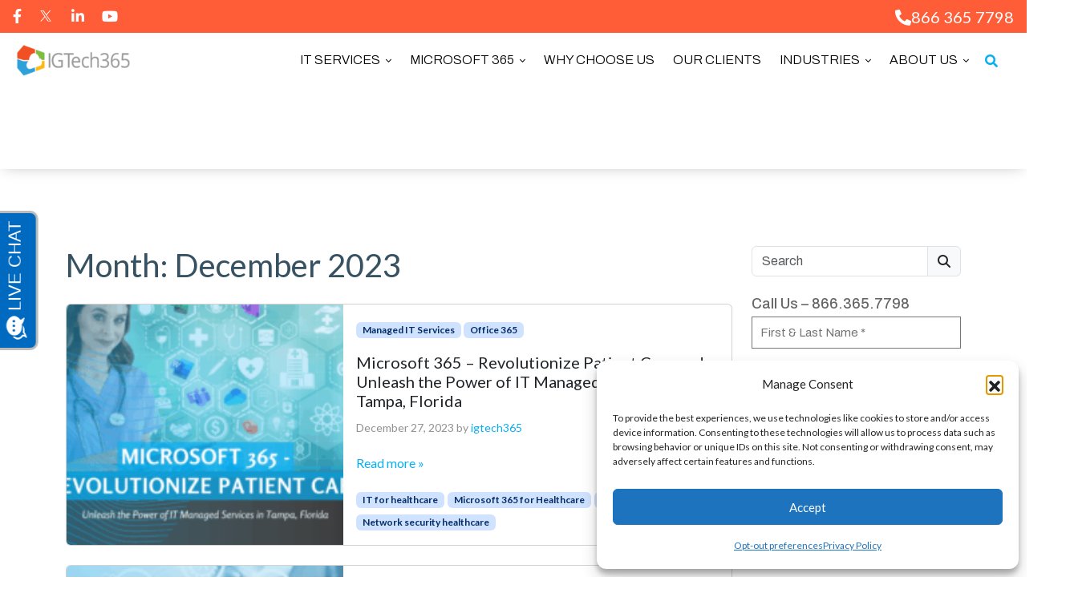

--- FILE ---
content_type: text/html; charset=UTF-8
request_url: https://igtech365.com/2023/12/
body_size: 89471
content:
<!doctype html>
<html lang="en-US">

<head>
  <meta charset="UTF-8"><script type="text/javascript">(window.NREUM||(NREUM={})).init={privacy:{cookies_enabled:true},ajax:{deny_list:["bam.nr-data.net"]},feature_flags:["soft_nav"],distributed_tracing:{enabled:true}};(window.NREUM||(NREUM={})).loader_config={agentID:"594377850",accountID:"1900962",trustKey:"1900962",xpid:"VQ8HUV9VChAFUlBbBAMPXl0=",licenseKey:"d57af6a05e",applicationID:"561932889",browserID:"594377850"};;/*! For license information please see nr-loader-spa-1.308.0.min.js.LICENSE.txt */
(()=>{var e,t,r={384:(e,t,r)=>{"use strict";r.d(t,{NT:()=>a,US:()=>u,Zm:()=>o,bQ:()=>d,dV:()=>c,pV:()=>l});var n=r(6154),i=r(1863),s=r(1910);const a={beacon:"bam.nr-data.net",errorBeacon:"bam.nr-data.net"};function o(){return n.gm.NREUM||(n.gm.NREUM={}),void 0===n.gm.newrelic&&(n.gm.newrelic=n.gm.NREUM),n.gm.NREUM}function c(){let e=o();return e.o||(e.o={ST:n.gm.setTimeout,SI:n.gm.setImmediate||n.gm.setInterval,CT:n.gm.clearTimeout,XHR:n.gm.XMLHttpRequest,REQ:n.gm.Request,EV:n.gm.Event,PR:n.gm.Promise,MO:n.gm.MutationObserver,FETCH:n.gm.fetch,WS:n.gm.WebSocket},(0,s.i)(...Object.values(e.o))),e}function d(e,t){let r=o();r.initializedAgents??={},t.initializedAt={ms:(0,i.t)(),date:new Date},r.initializedAgents[e]=t}function u(e,t){o()[e]=t}function l(){return function(){let e=o();const t=e.info||{};e.info={beacon:a.beacon,errorBeacon:a.errorBeacon,...t}}(),function(){let e=o();const t=e.init||{};e.init={...t}}(),c(),function(){let e=o();const t=e.loader_config||{};e.loader_config={...t}}(),o()}},782:(e,t,r)=>{"use strict";r.d(t,{T:()=>n});const n=r(860).K7.pageViewTiming},860:(e,t,r)=>{"use strict";r.d(t,{$J:()=>u,K7:()=>c,P3:()=>d,XX:()=>i,Yy:()=>o,df:()=>s,qY:()=>n,v4:()=>a});const n="events",i="jserrors",s="browser/blobs",a="rum",o="browser/logs",c={ajax:"ajax",genericEvents:"generic_events",jserrors:i,logging:"logging",metrics:"metrics",pageAction:"page_action",pageViewEvent:"page_view_event",pageViewTiming:"page_view_timing",sessionReplay:"session_replay",sessionTrace:"session_trace",softNav:"soft_navigations",spa:"spa"},d={[c.pageViewEvent]:1,[c.pageViewTiming]:2,[c.metrics]:3,[c.jserrors]:4,[c.spa]:5,[c.ajax]:6,[c.sessionTrace]:7,[c.softNav]:8,[c.sessionReplay]:9,[c.logging]:10,[c.genericEvents]:11},u={[c.pageViewEvent]:a,[c.pageViewTiming]:n,[c.ajax]:n,[c.spa]:n,[c.softNav]:n,[c.metrics]:i,[c.jserrors]:i,[c.sessionTrace]:s,[c.sessionReplay]:s,[c.logging]:o,[c.genericEvents]:"ins"}},944:(e,t,r)=>{"use strict";r.d(t,{R:()=>i});var n=r(3241);function i(e,t){"function"==typeof console.debug&&(console.debug("New Relic Warning: https://github.com/newrelic/newrelic-browser-agent/blob/main/docs/warning-codes.md#".concat(e),t),(0,n.W)({agentIdentifier:null,drained:null,type:"data",name:"warn",feature:"warn",data:{code:e,secondary:t}}))}},993:(e,t,r)=>{"use strict";r.d(t,{A$:()=>s,ET:()=>a,TZ:()=>o,p_:()=>i});var n=r(860);const i={ERROR:"ERROR",WARN:"WARN",INFO:"INFO",DEBUG:"DEBUG",TRACE:"TRACE"},s={OFF:0,ERROR:1,WARN:2,INFO:3,DEBUG:4,TRACE:5},a="log",o=n.K7.logging},1541:(e,t,r)=>{"use strict";r.d(t,{U:()=>i,f:()=>n});const n={MFE:"MFE",BA:"BA"};function i(e,t){if(2!==t?.harvestEndpointVersion)return{};const r=t.agentRef.runtime.appMetadata.agents[0].entityGuid;return e?{"source.id":e.id,"source.name":e.name,"source.type":e.type,"parent.id":e.parent?.id||r,"parent.type":e.parent?.type||n.BA}:{"entity.guid":r,appId:t.agentRef.info.applicationID}}},1687:(e,t,r)=>{"use strict";r.d(t,{Ak:()=>d,Ze:()=>h,x3:()=>u});var n=r(3241),i=r(7836),s=r(3606),a=r(860),o=r(2646);const c={};function d(e,t){const r={staged:!1,priority:a.P3[t]||0};l(e),c[e].get(t)||c[e].set(t,r)}function u(e,t){e&&c[e]&&(c[e].get(t)&&c[e].delete(t),p(e,t,!1),c[e].size&&f(e))}function l(e){if(!e)throw new Error("agentIdentifier required");c[e]||(c[e]=new Map)}function h(e="",t="feature",r=!1){if(l(e),!e||!c[e].get(t)||r)return p(e,t);c[e].get(t).staged=!0,f(e)}function f(e){const t=Array.from(c[e]);t.every(([e,t])=>t.staged)&&(t.sort((e,t)=>e[1].priority-t[1].priority),t.forEach(([t])=>{c[e].delete(t),p(e,t)}))}function p(e,t,r=!0){const a=e?i.ee.get(e):i.ee,c=s.i.handlers;if(!a.aborted&&a.backlog&&c){if((0,n.W)({agentIdentifier:e,type:"lifecycle",name:"drain",feature:t}),r){const e=a.backlog[t],r=c[t];if(r){for(let t=0;e&&t<e.length;++t)g(e[t],r);Object.entries(r).forEach(([e,t])=>{Object.values(t||{}).forEach(t=>{t[0]?.on&&t[0]?.context()instanceof o.y&&t[0].on(e,t[1])})})}}a.isolatedBacklog||delete c[t],a.backlog[t]=null,a.emit("drain-"+t,[])}}function g(e,t){var r=e[1];Object.values(t[r]||{}).forEach(t=>{var r=e[0];if(t[0]===r){var n=t[1],i=e[3],s=e[2];n.apply(i,s)}})}},1738:(e,t,r)=>{"use strict";r.d(t,{U:()=>f,Y:()=>h});var n=r(3241),i=r(9908),s=r(1863),a=r(944),o=r(5701),c=r(3969),d=r(8362),u=r(860),l=r(4261);function h(e,t,r,s){const h=s||r;!h||h[e]&&h[e]!==d.d.prototype[e]||(h[e]=function(){(0,i.p)(c.xV,["API/"+e+"/called"],void 0,u.K7.metrics,r.ee),(0,n.W)({agentIdentifier:r.agentIdentifier,drained:!!o.B?.[r.agentIdentifier],type:"data",name:"api",feature:l.Pl+e,data:{}});try{return t.apply(this,arguments)}catch(e){(0,a.R)(23,e)}})}function f(e,t,r,n,a){const o=e.info;null===r?delete o.jsAttributes[t]:o.jsAttributes[t]=r,(a||null===r)&&(0,i.p)(l.Pl+n,[(0,s.t)(),t,r],void 0,"session",e.ee)}},1741:(e,t,r)=>{"use strict";r.d(t,{W:()=>s});var n=r(944),i=r(4261);class s{#e(e,...t){if(this[e]!==s.prototype[e])return this[e](...t);(0,n.R)(35,e)}addPageAction(e,t){return this.#e(i.hG,e,t)}register(e){return this.#e(i.eY,e)}recordCustomEvent(e,t){return this.#e(i.fF,e,t)}setPageViewName(e,t){return this.#e(i.Fw,e,t)}setCustomAttribute(e,t,r){return this.#e(i.cD,e,t,r)}noticeError(e,t){return this.#e(i.o5,e,t)}setUserId(e,t=!1){return this.#e(i.Dl,e,t)}setApplicationVersion(e){return this.#e(i.nb,e)}setErrorHandler(e){return this.#e(i.bt,e)}addRelease(e,t){return this.#e(i.k6,e,t)}log(e,t){return this.#e(i.$9,e,t)}start(){return this.#e(i.d3)}finished(e){return this.#e(i.BL,e)}recordReplay(){return this.#e(i.CH)}pauseReplay(){return this.#e(i.Tb)}addToTrace(e){return this.#e(i.U2,e)}setCurrentRouteName(e){return this.#e(i.PA,e)}interaction(e){return this.#e(i.dT,e)}wrapLogger(e,t,r){return this.#e(i.Wb,e,t,r)}measure(e,t){return this.#e(i.V1,e,t)}consent(e){return this.#e(i.Pv,e)}}},1863:(e,t,r)=>{"use strict";function n(){return Math.floor(performance.now())}r.d(t,{t:()=>n})},1910:(e,t,r)=>{"use strict";r.d(t,{i:()=>s});var n=r(944);const i=new Map;function s(...e){return e.every(e=>{if(i.has(e))return i.get(e);const t="function"==typeof e?e.toString():"",r=t.includes("[native code]"),s=t.includes("nrWrapper");return r||s||(0,n.R)(64,e?.name||t),i.set(e,r),r})}},2555:(e,t,r)=>{"use strict";r.d(t,{D:()=>o,f:()=>a});var n=r(384),i=r(8122);const s={beacon:n.NT.beacon,errorBeacon:n.NT.errorBeacon,licenseKey:void 0,applicationID:void 0,sa:void 0,queueTime:void 0,applicationTime:void 0,ttGuid:void 0,user:void 0,account:void 0,product:void 0,extra:void 0,jsAttributes:{},userAttributes:void 0,atts:void 0,transactionName:void 0,tNamePlain:void 0};function a(e){try{return!!e.licenseKey&&!!e.errorBeacon&&!!e.applicationID}catch(e){return!1}}const o=e=>(0,i.a)(e,s)},2614:(e,t,r)=>{"use strict";r.d(t,{BB:()=>a,H3:()=>n,g:()=>d,iL:()=>c,tS:()=>o,uh:()=>i,wk:()=>s});const n="NRBA",i="SESSION",s=144e5,a=18e5,o={STARTED:"session-started",PAUSE:"session-pause",RESET:"session-reset",RESUME:"session-resume",UPDATE:"session-update"},c={SAME_TAB:"same-tab",CROSS_TAB:"cross-tab"},d={OFF:0,FULL:1,ERROR:2}},2646:(e,t,r)=>{"use strict";r.d(t,{y:()=>n});class n{constructor(e){this.contextId=e}}},2843:(e,t,r)=>{"use strict";r.d(t,{G:()=>s,u:()=>i});var n=r(3878);function i(e,t=!1,r,i){(0,n.DD)("visibilitychange",function(){if(t)return void("hidden"===document.visibilityState&&e());e(document.visibilityState)},r,i)}function s(e,t,r){(0,n.sp)("pagehide",e,t,r)}},3241:(e,t,r)=>{"use strict";r.d(t,{W:()=>s});var n=r(6154);const i="newrelic";function s(e={}){try{n.gm.dispatchEvent(new CustomEvent(i,{detail:e}))}catch(e){}}},3304:(e,t,r)=>{"use strict";r.d(t,{A:()=>s});var n=r(7836);const i=()=>{const e=new WeakSet;return(t,r)=>{if("object"==typeof r&&null!==r){if(e.has(r))return;e.add(r)}return r}};function s(e){try{return JSON.stringify(e,i())??""}catch(e){try{n.ee.emit("internal-error",[e])}catch(e){}return""}}},3333:(e,t,r)=>{"use strict";r.d(t,{$v:()=>u,TZ:()=>n,Xh:()=>c,Zp:()=>i,kd:()=>d,mq:()=>o,nf:()=>a,qN:()=>s});const n=r(860).K7.genericEvents,i=["auxclick","click","copy","keydown","paste","scrollend"],s=["focus","blur"],a=4,o=1e3,c=2e3,d=["PageAction","UserAction","BrowserPerformance"],u={RESOURCES:"experimental.resources",REGISTER:"register"}},3434:(e,t,r)=>{"use strict";r.d(t,{Jt:()=>s,YM:()=>d});var n=r(7836),i=r(5607);const s="nr@original:".concat(i.W),a=50;var o=Object.prototype.hasOwnProperty,c=!1;function d(e,t){return e||(e=n.ee),r.inPlace=function(e,t,n,i,s){n||(n="");const a="-"===n.charAt(0);for(let o=0;o<t.length;o++){const c=t[o],d=e[c];l(d)||(e[c]=r(d,a?c+n:n,i,c,s))}},r.flag=s,r;function r(t,r,n,c,d){return l(t)?t:(r||(r=""),nrWrapper[s]=t,function(e,t,r){if(Object.defineProperty&&Object.keys)try{return Object.keys(e).forEach(function(r){Object.defineProperty(t,r,{get:function(){return e[r]},set:function(t){return e[r]=t,t}})}),t}catch(e){u([e],r)}for(var n in e)o.call(e,n)&&(t[n]=e[n])}(t,nrWrapper,e),nrWrapper);function nrWrapper(){var s,o,l,h;let f;try{o=this,s=[...arguments],l="function"==typeof n?n(s,o):n||{}}catch(t){u([t,"",[s,o,c],l],e)}i(r+"start",[s,o,c],l,d);const p=performance.now();let g;try{return h=t.apply(o,s),g=performance.now(),h}catch(e){throw g=performance.now(),i(r+"err",[s,o,e],l,d),f=e,f}finally{const e=g-p,t={start:p,end:g,duration:e,isLongTask:e>=a,methodName:c,thrownError:f};t.isLongTask&&i("long-task",[t,o],l,d),i(r+"end",[s,o,h],l,d)}}}function i(r,n,i,s){if(!c||t){var a=c;c=!0;try{e.emit(r,n,i,t,s)}catch(t){u([t,r,n,i],e)}c=a}}}function u(e,t){t||(t=n.ee);try{t.emit("internal-error",e)}catch(e){}}function l(e){return!(e&&"function"==typeof e&&e.apply&&!e[s])}},3606:(e,t,r)=>{"use strict";r.d(t,{i:()=>s});var n=r(9908);s.on=a;var i=s.handlers={};function s(e,t,r,s){a(s||n.d,i,e,t,r)}function a(e,t,r,i,s){s||(s="feature"),e||(e=n.d);var a=t[s]=t[s]||{};(a[r]=a[r]||[]).push([e,i])}},3738:(e,t,r)=>{"use strict";r.d(t,{He:()=>i,Kp:()=>o,Lc:()=>d,Rz:()=>u,TZ:()=>n,bD:()=>s,d3:()=>a,jx:()=>l,sl:()=>h,uP:()=>c});const n=r(860).K7.sessionTrace,i="bstResource",s="resource",a="-start",o="-end",c="fn"+a,d="fn"+o,u="pushState",l=1e3,h=3e4},3785:(e,t,r)=>{"use strict";r.d(t,{R:()=>c,b:()=>d});var n=r(9908),i=r(1863),s=r(860),a=r(3969),o=r(993);function c(e,t,r={},c=o.p_.INFO,d=!0,u,l=(0,i.t)()){(0,n.p)(a.xV,["API/logging/".concat(c.toLowerCase(),"/called")],void 0,s.K7.metrics,e),(0,n.p)(o.ET,[l,t,r,c,d,u],void 0,s.K7.logging,e)}function d(e){return"string"==typeof e&&Object.values(o.p_).some(t=>t===e.toUpperCase().trim())}},3878:(e,t,r)=>{"use strict";function n(e,t){return{capture:e,passive:!1,signal:t}}function i(e,t,r=!1,i){window.addEventListener(e,t,n(r,i))}function s(e,t,r=!1,i){document.addEventListener(e,t,n(r,i))}r.d(t,{DD:()=>s,jT:()=>n,sp:()=>i})},3962:(e,t,r)=>{"use strict";r.d(t,{AM:()=>a,O2:()=>l,OV:()=>s,Qu:()=>h,TZ:()=>c,ih:()=>f,pP:()=>o,t1:()=>u,tC:()=>i,wD:()=>d});var n=r(860);const i=["click","keydown","submit"],s="popstate",a="api",o="initialPageLoad",c=n.K7.softNav,d=5e3,u=500,l={INITIAL_PAGE_LOAD:"",ROUTE_CHANGE:1,UNSPECIFIED:2},h={INTERACTION:1,AJAX:2,CUSTOM_END:3,CUSTOM_TRACER:4},f={IP:"in progress",PF:"pending finish",FIN:"finished",CAN:"cancelled"}},3969:(e,t,r)=>{"use strict";r.d(t,{TZ:()=>n,XG:()=>o,rs:()=>i,xV:()=>a,z_:()=>s});const n=r(860).K7.metrics,i="sm",s="cm",a="storeSupportabilityMetrics",o="storeEventMetrics"},4234:(e,t,r)=>{"use strict";r.d(t,{W:()=>s});var n=r(7836),i=r(1687);class s{constructor(e,t){this.agentIdentifier=e,this.ee=n.ee.get(e),this.featureName=t,this.blocked=!1}deregisterDrain(){(0,i.x3)(this.agentIdentifier,this.featureName)}}},4261:(e,t,r)=>{"use strict";r.d(t,{$9:()=>u,BL:()=>c,CH:()=>p,Dl:()=>R,Fw:()=>w,PA:()=>v,Pl:()=>n,Pv:()=>A,Tb:()=>h,U2:()=>a,V1:()=>E,Wb:()=>T,bt:()=>y,cD:()=>b,d3:()=>x,dT:()=>d,eY:()=>g,fF:()=>f,hG:()=>s,hw:()=>i,k6:()=>o,nb:()=>m,o5:()=>l});const n="api-",i=n+"ixn-",s="addPageAction",a="addToTrace",o="addRelease",c="finished",d="interaction",u="log",l="noticeError",h="pauseReplay",f="recordCustomEvent",p="recordReplay",g="register",m="setApplicationVersion",v="setCurrentRouteName",b="setCustomAttribute",y="setErrorHandler",w="setPageViewName",R="setUserId",x="start",T="wrapLogger",E="measure",A="consent"},5205:(e,t,r)=>{"use strict";r.d(t,{j:()=>S});var n=r(384),i=r(1741);var s=r(2555),a=r(3333);const o=e=>{if(!e||"string"!=typeof e)return!1;try{document.createDocumentFragment().querySelector(e)}catch{return!1}return!0};var c=r(2614),d=r(944),u=r(8122);const l="[data-nr-mask]",h=e=>(0,u.a)(e,(()=>{const e={feature_flags:[],experimental:{allow_registered_children:!1,resources:!1},mask_selector:"*",block_selector:"[data-nr-block]",mask_input_options:{color:!1,date:!1,"datetime-local":!1,email:!1,month:!1,number:!1,range:!1,search:!1,tel:!1,text:!1,time:!1,url:!1,week:!1,textarea:!1,select:!1,password:!0}};return{ajax:{deny_list:void 0,block_internal:!0,enabled:!0,autoStart:!0},api:{get allow_registered_children(){return e.feature_flags.includes(a.$v.REGISTER)||e.experimental.allow_registered_children},set allow_registered_children(t){e.experimental.allow_registered_children=t},duplicate_registered_data:!1},browser_consent_mode:{enabled:!1},distributed_tracing:{enabled:void 0,exclude_newrelic_header:void 0,cors_use_newrelic_header:void 0,cors_use_tracecontext_headers:void 0,allowed_origins:void 0},get feature_flags(){return e.feature_flags},set feature_flags(t){e.feature_flags=t},generic_events:{enabled:!0,autoStart:!0},harvest:{interval:30},jserrors:{enabled:!0,autoStart:!0},logging:{enabled:!0,autoStart:!0},metrics:{enabled:!0,autoStart:!0},obfuscate:void 0,page_action:{enabled:!0},page_view_event:{enabled:!0,autoStart:!0},page_view_timing:{enabled:!0,autoStart:!0},performance:{capture_marks:!1,capture_measures:!1,capture_detail:!0,resources:{get enabled(){return e.feature_flags.includes(a.$v.RESOURCES)||e.experimental.resources},set enabled(t){e.experimental.resources=t},asset_types:[],first_party_domains:[],ignore_newrelic:!0}},privacy:{cookies_enabled:!0},proxy:{assets:void 0,beacon:void 0},session:{expiresMs:c.wk,inactiveMs:c.BB},session_replay:{autoStart:!0,enabled:!1,preload:!1,sampling_rate:10,error_sampling_rate:100,collect_fonts:!1,inline_images:!1,fix_stylesheets:!0,mask_all_inputs:!0,get mask_text_selector(){return e.mask_selector},set mask_text_selector(t){o(t)?e.mask_selector="".concat(t,",").concat(l):""===t||null===t?e.mask_selector=l:(0,d.R)(5,t)},get block_class(){return"nr-block"},get ignore_class(){return"nr-ignore"},get mask_text_class(){return"nr-mask"},get block_selector(){return e.block_selector},set block_selector(t){o(t)?e.block_selector+=",".concat(t):""!==t&&(0,d.R)(6,t)},get mask_input_options(){return e.mask_input_options},set mask_input_options(t){t&&"object"==typeof t?e.mask_input_options={...t,password:!0}:(0,d.R)(7,t)}},session_trace:{enabled:!0,autoStart:!0},soft_navigations:{enabled:!0,autoStart:!0},spa:{enabled:!0,autoStart:!0},ssl:void 0,user_actions:{enabled:!0,elementAttributes:["id","className","tagName","type"]}}})());var f=r(6154),p=r(9324);let g=0;const m={buildEnv:p.F3,distMethod:p.Xs,version:p.xv,originTime:f.WN},v={consented:!1},b={appMetadata:{},get consented(){return this.session?.state?.consent||v.consented},set consented(e){v.consented=e},customTransaction:void 0,denyList:void 0,disabled:!1,harvester:void 0,isolatedBacklog:!1,isRecording:!1,loaderType:void 0,maxBytes:3e4,obfuscator:void 0,onerror:void 0,ptid:void 0,releaseIds:{},session:void 0,timeKeeper:void 0,registeredEntities:[],jsAttributesMetadata:{bytes:0},get harvestCount(){return++g}},y=e=>{const t=(0,u.a)(e,b),r=Object.keys(m).reduce((e,t)=>(e[t]={value:m[t],writable:!1,configurable:!0,enumerable:!0},e),{});return Object.defineProperties(t,r)};var w=r(5701);const R=e=>{const t=e.startsWith("http");e+="/",r.p=t?e:"https://"+e};var x=r(7836),T=r(3241);const E={accountID:void 0,trustKey:void 0,agentID:void 0,licenseKey:void 0,applicationID:void 0,xpid:void 0},A=e=>(0,u.a)(e,E),_=new Set;function S(e,t={},r,a){let{init:o,info:c,loader_config:d,runtime:u={},exposed:l=!0}=t;if(!c){const e=(0,n.pV)();o=e.init,c=e.info,d=e.loader_config}e.init=h(o||{}),e.loader_config=A(d||{}),c.jsAttributes??={},f.bv&&(c.jsAttributes.isWorker=!0),e.info=(0,s.D)(c);const p=e.init,g=[c.beacon,c.errorBeacon];_.has(e.agentIdentifier)||(p.proxy.assets&&(R(p.proxy.assets),g.push(p.proxy.assets)),p.proxy.beacon&&g.push(p.proxy.beacon),e.beacons=[...g],function(e){const t=(0,n.pV)();Object.getOwnPropertyNames(i.W.prototype).forEach(r=>{const n=i.W.prototype[r];if("function"!=typeof n||"constructor"===n)return;let s=t[r];e[r]&&!1!==e.exposed&&"micro-agent"!==e.runtime?.loaderType&&(t[r]=(...t)=>{const n=e[r](...t);return s?s(...t):n})})}(e),(0,n.US)("activatedFeatures",w.B)),u.denyList=[...p.ajax.deny_list||[],...p.ajax.block_internal?g:[]],u.ptid=e.agentIdentifier,u.loaderType=r,e.runtime=y(u),_.has(e.agentIdentifier)||(e.ee=x.ee.get(e.agentIdentifier),e.exposed=l,(0,T.W)({agentIdentifier:e.agentIdentifier,drained:!!w.B?.[e.agentIdentifier],type:"lifecycle",name:"initialize",feature:void 0,data:e.config})),_.add(e.agentIdentifier)}},5270:(e,t,r)=>{"use strict";r.d(t,{Aw:()=>a,SR:()=>s,rF:()=>o});var n=r(384),i=r(7767);function s(e){return!!(0,n.dV)().o.MO&&(0,i.V)(e)&&!0===e?.session_trace.enabled}function a(e){return!0===e?.session_replay.preload&&s(e)}function o(e,t){try{if("string"==typeof t?.type){if("password"===t.type.toLowerCase())return"*".repeat(e?.length||0);if(void 0!==t?.dataset?.nrUnmask||t?.classList?.contains("nr-unmask"))return e}}catch(e){}return"string"==typeof e?e.replace(/[\S]/g,"*"):"*".repeat(e?.length||0)}},5289:(e,t,r)=>{"use strict";r.d(t,{GG:()=>a,Qr:()=>c,sB:()=>o});var n=r(3878),i=r(6389);function s(){return"undefined"==typeof document||"complete"===document.readyState}function a(e,t){if(s())return e();const r=(0,i.J)(e),a=setInterval(()=>{s()&&(clearInterval(a),r())},500);(0,n.sp)("load",r,t)}function o(e){if(s())return e();(0,n.DD)("DOMContentLoaded",e)}function c(e){if(s())return e();(0,n.sp)("popstate",e)}},5607:(e,t,r)=>{"use strict";r.d(t,{W:()=>n});const n=(0,r(9566).bz)()},5701:(e,t,r)=>{"use strict";r.d(t,{B:()=>s,t:()=>a});var n=r(3241);const i=new Set,s={};function a(e,t){const r=t.agentIdentifier;s[r]??={},e&&"object"==typeof e&&(i.has(r)||(t.ee.emit("rumresp",[e]),s[r]=e,i.add(r),(0,n.W)({agentIdentifier:r,loaded:!0,drained:!0,type:"lifecycle",name:"load",feature:void 0,data:e})))}},6154:(e,t,r)=>{"use strict";r.d(t,{OF:()=>d,RI:()=>i,WN:()=>h,bv:()=>s,eN:()=>f,gm:()=>a,lR:()=>l,m:()=>c,mw:()=>o,sb:()=>u});var n=r(1863);const i="undefined"!=typeof window&&!!window.document,s="undefined"!=typeof WorkerGlobalScope&&("undefined"!=typeof self&&self instanceof WorkerGlobalScope&&self.navigator instanceof WorkerNavigator||"undefined"!=typeof globalThis&&globalThis instanceof WorkerGlobalScope&&globalThis.navigator instanceof WorkerNavigator),a=i?window:"undefined"!=typeof WorkerGlobalScope&&("undefined"!=typeof self&&self instanceof WorkerGlobalScope&&self||"undefined"!=typeof globalThis&&globalThis instanceof WorkerGlobalScope&&globalThis),o=Boolean("hidden"===a?.document?.visibilityState),c=""+a?.location,d=/iPad|iPhone|iPod/.test(a.navigator?.userAgent),u=d&&"undefined"==typeof SharedWorker,l=(()=>{const e=a.navigator?.userAgent?.match(/Firefox[/\s](\d+\.\d+)/);return Array.isArray(e)&&e.length>=2?+e[1]:0})(),h=Date.now()-(0,n.t)(),f=()=>"undefined"!=typeof PerformanceNavigationTiming&&a?.performance?.getEntriesByType("navigation")?.[0]?.responseStart},6344:(e,t,r)=>{"use strict";r.d(t,{BB:()=>u,Qb:()=>l,TZ:()=>i,Ug:()=>a,Vh:()=>s,_s:()=>o,bc:()=>d,yP:()=>c});var n=r(2614);const i=r(860).K7.sessionReplay,s="errorDuringReplay",a=.12,o={DomContentLoaded:0,Load:1,FullSnapshot:2,IncrementalSnapshot:3,Meta:4,Custom:5},c={[n.g.ERROR]:15e3,[n.g.FULL]:3e5,[n.g.OFF]:0},d={RESET:{message:"Session was reset",sm:"Reset"},IMPORT:{message:"Recorder failed to import",sm:"Import"},TOO_MANY:{message:"429: Too Many Requests",sm:"Too-Many"},TOO_BIG:{message:"Payload was too large",sm:"Too-Big"},CROSS_TAB:{message:"Session Entity was set to OFF on another tab",sm:"Cross-Tab"},ENTITLEMENTS:{message:"Session Replay is not allowed and will not be started",sm:"Entitlement"}},u=5e3,l={API:"api",RESUME:"resume",SWITCH_TO_FULL:"switchToFull",INITIALIZE:"initialize",PRELOAD:"preload"}},6389:(e,t,r)=>{"use strict";function n(e,t=500,r={}){const n=r?.leading||!1;let i;return(...r)=>{n&&void 0===i&&(e.apply(this,r),i=setTimeout(()=>{i=clearTimeout(i)},t)),n||(clearTimeout(i),i=setTimeout(()=>{e.apply(this,r)},t))}}function i(e){let t=!1;return(...r)=>{t||(t=!0,e.apply(this,r))}}r.d(t,{J:()=>i,s:()=>n})},6630:(e,t,r)=>{"use strict";r.d(t,{T:()=>n});const n=r(860).K7.pageViewEvent},6774:(e,t,r)=>{"use strict";r.d(t,{T:()=>n});const n=r(860).K7.jserrors},7295:(e,t,r)=>{"use strict";r.d(t,{Xv:()=>a,gX:()=>i,iW:()=>s});var n=[];function i(e){if(!e||s(e))return!1;if(0===n.length)return!0;if("*"===n[0].hostname)return!1;for(var t=0;t<n.length;t++){var r=n[t];if(r.hostname.test(e.hostname)&&r.pathname.test(e.pathname))return!1}return!0}function s(e){return void 0===e.hostname}function a(e){if(n=[],e&&e.length)for(var t=0;t<e.length;t++){let r=e[t];if(!r)continue;if("*"===r)return void(n=[{hostname:"*"}]);0===r.indexOf("http://")?r=r.substring(7):0===r.indexOf("https://")&&(r=r.substring(8));const i=r.indexOf("/");let s,a;i>0?(s=r.substring(0,i),a=r.substring(i)):(s=r,a="*");let[c]=s.split(":");n.push({hostname:o(c),pathname:o(a,!0)})}}function o(e,t=!1){const r=e.replace(/[.+?^${}()|[\]\\]/g,e=>"\\"+e).replace(/\*/g,".*?");return new RegExp((t?"^":"")+r+"$")}},7485:(e,t,r)=>{"use strict";r.d(t,{D:()=>i});var n=r(6154);function i(e){if(0===(e||"").indexOf("data:"))return{protocol:"data"};try{const t=new URL(e,location.href),r={port:t.port,hostname:t.hostname,pathname:t.pathname,search:t.search,protocol:t.protocol.slice(0,t.protocol.indexOf(":")),sameOrigin:t.protocol===n.gm?.location?.protocol&&t.host===n.gm?.location?.host};return r.port&&""!==r.port||("http:"===t.protocol&&(r.port="80"),"https:"===t.protocol&&(r.port="443")),r.pathname&&""!==r.pathname?r.pathname.startsWith("/")||(r.pathname="/".concat(r.pathname)):r.pathname="/",r}catch(e){return{}}}},7699:(e,t,r)=>{"use strict";r.d(t,{It:()=>s,KC:()=>o,No:()=>i,qh:()=>a});var n=r(860);const i=16e3,s=1e6,a="SESSION_ERROR",o={[n.K7.logging]:!0,[n.K7.genericEvents]:!1,[n.K7.jserrors]:!1,[n.K7.ajax]:!1}},7767:(e,t,r)=>{"use strict";r.d(t,{V:()=>i});var n=r(6154);const i=e=>n.RI&&!0===e?.privacy.cookies_enabled},7836:(e,t,r)=>{"use strict";r.d(t,{P:()=>o,ee:()=>c});var n=r(384),i=r(8990),s=r(2646),a=r(5607);const o="nr@context:".concat(a.W),c=function e(t,r){var n={},a={},u={},l=!1;try{l=16===r.length&&d.initializedAgents?.[r]?.runtime.isolatedBacklog}catch(e){}var h={on:p,addEventListener:p,removeEventListener:function(e,t){var r=n[e];if(!r)return;for(var i=0;i<r.length;i++)r[i]===t&&r.splice(i,1)},emit:function(e,r,n,i,s){!1!==s&&(s=!0);if(c.aborted&&!i)return;t&&s&&t.emit(e,r,n);var o=f(n);g(e).forEach(e=>{e.apply(o,r)});var d=v()[a[e]];d&&d.push([h,e,r,o]);return o},get:m,listeners:g,context:f,buffer:function(e,t){const r=v();if(t=t||"feature",h.aborted)return;Object.entries(e||{}).forEach(([e,n])=>{a[n]=t,t in r||(r[t]=[])})},abort:function(){h._aborted=!0,Object.keys(h.backlog).forEach(e=>{delete h.backlog[e]})},isBuffering:function(e){return!!v()[a[e]]},debugId:r,backlog:l?{}:t&&"object"==typeof t.backlog?t.backlog:{},isolatedBacklog:l};return Object.defineProperty(h,"aborted",{get:()=>{let e=h._aborted||!1;return e||(t&&(e=t.aborted),e)}}),h;function f(e){return e&&e instanceof s.y?e:e?(0,i.I)(e,o,()=>new s.y(o)):new s.y(o)}function p(e,t){n[e]=g(e).concat(t)}function g(e){return n[e]||[]}function m(t){return u[t]=u[t]||e(h,t)}function v(){return h.backlog}}(void 0,"globalEE"),d=(0,n.Zm)();d.ee||(d.ee=c)},8122:(e,t,r)=>{"use strict";r.d(t,{a:()=>i});var n=r(944);function i(e,t){try{if(!e||"object"!=typeof e)return(0,n.R)(3);if(!t||"object"!=typeof t)return(0,n.R)(4);const r=Object.create(Object.getPrototypeOf(t),Object.getOwnPropertyDescriptors(t)),s=0===Object.keys(r).length?e:r;for(let a in s)if(void 0!==e[a])try{if(null===e[a]){r[a]=null;continue}Array.isArray(e[a])&&Array.isArray(t[a])?r[a]=Array.from(new Set([...e[a],...t[a]])):"object"==typeof e[a]&&"object"==typeof t[a]?r[a]=i(e[a],t[a]):r[a]=e[a]}catch(e){r[a]||(0,n.R)(1,e)}return r}catch(e){(0,n.R)(2,e)}}},8139:(e,t,r)=>{"use strict";r.d(t,{u:()=>h});var n=r(7836),i=r(3434),s=r(8990),a=r(6154);const o={},c=a.gm.XMLHttpRequest,d="addEventListener",u="removeEventListener",l="nr@wrapped:".concat(n.P);function h(e){var t=function(e){return(e||n.ee).get("events")}(e);if(o[t.debugId]++)return t;o[t.debugId]=1;var r=(0,i.YM)(t,!0);function h(e){r.inPlace(e,[d,u],"-",p)}function p(e,t){return e[1]}return"getPrototypeOf"in Object&&(a.RI&&f(document,h),c&&f(c.prototype,h),f(a.gm,h)),t.on(d+"-start",function(e,t){var n=e[1];if(null!==n&&("function"==typeof n||"object"==typeof n)&&"newrelic"!==e[0]){var i=(0,s.I)(n,l,function(){var e={object:function(){if("function"!=typeof n.handleEvent)return;return n.handleEvent.apply(n,arguments)},function:n}[typeof n];return e?r(e,"fn-",null,e.name||"anonymous"):n});this.wrapped=e[1]=i}}),t.on(u+"-start",function(e){e[1]=this.wrapped||e[1]}),t}function f(e,t,...r){let n=e;for(;"object"==typeof n&&!Object.prototype.hasOwnProperty.call(n,d);)n=Object.getPrototypeOf(n);n&&t(n,...r)}},8362:(e,t,r)=>{"use strict";r.d(t,{d:()=>s});var n=r(9566),i=r(1741);class s extends i.W{agentIdentifier=(0,n.LA)(16)}},8374:(e,t,r)=>{r.nc=(()=>{try{return document?.currentScript?.nonce}catch(e){}return""})()},8990:(e,t,r)=>{"use strict";r.d(t,{I:()=>i});var n=Object.prototype.hasOwnProperty;function i(e,t,r){if(n.call(e,t))return e[t];var i=r();if(Object.defineProperty&&Object.keys)try{return Object.defineProperty(e,t,{value:i,writable:!0,enumerable:!1}),i}catch(e){}return e[t]=i,i}},9119:(e,t,r)=>{"use strict";r.d(t,{L:()=>s});var n=/([^?#]*)[^#]*(#[^?]*|$).*/,i=/([^?#]*)().*/;function s(e,t){return e?e.replace(t?n:i,"$1$2"):e}},9300:(e,t,r)=>{"use strict";r.d(t,{T:()=>n});const n=r(860).K7.ajax},9324:(e,t,r)=>{"use strict";r.d(t,{AJ:()=>a,F3:()=>i,Xs:()=>s,Yq:()=>o,xv:()=>n});const n="1.308.0",i="PROD",s="CDN",a="@newrelic/rrweb",o="1.0.1"},9566:(e,t,r)=>{"use strict";r.d(t,{LA:()=>o,ZF:()=>c,bz:()=>a,el:()=>d});var n=r(6154);const i="xxxxxxxx-xxxx-4xxx-yxxx-xxxxxxxxxxxx";function s(e,t){return e?15&e[t]:16*Math.random()|0}function a(){const e=n.gm?.crypto||n.gm?.msCrypto;let t,r=0;return e&&e.getRandomValues&&(t=e.getRandomValues(new Uint8Array(30))),i.split("").map(e=>"x"===e?s(t,r++).toString(16):"y"===e?(3&s()|8).toString(16):e).join("")}function o(e){const t=n.gm?.crypto||n.gm?.msCrypto;let r,i=0;t&&t.getRandomValues&&(r=t.getRandomValues(new Uint8Array(e)));const a=[];for(var o=0;o<e;o++)a.push(s(r,i++).toString(16));return a.join("")}function c(){return o(16)}function d(){return o(32)}},9908:(e,t,r)=>{"use strict";r.d(t,{d:()=>n,p:()=>i});var n=r(7836).ee.get("handle");function i(e,t,r,i,s){s?(s.buffer([e],i),s.emit(e,t,r)):(n.buffer([e],i),n.emit(e,t,r))}}},n={};function i(e){var t=n[e];if(void 0!==t)return t.exports;var s=n[e]={exports:{}};return r[e](s,s.exports,i),s.exports}i.m=r,i.d=(e,t)=>{for(var r in t)i.o(t,r)&&!i.o(e,r)&&Object.defineProperty(e,r,{enumerable:!0,get:t[r]})},i.f={},i.e=e=>Promise.all(Object.keys(i.f).reduce((t,r)=>(i.f[r](e,t),t),[])),i.u=e=>({212:"nr-spa-compressor",249:"nr-spa-recorder",478:"nr-spa"}[e]+"-1.308.0.min.js"),i.o=(e,t)=>Object.prototype.hasOwnProperty.call(e,t),e={},t="NRBA-1.308.0.PROD:",i.l=(r,n,s,a)=>{if(e[r])e[r].push(n);else{var o,c;if(void 0!==s)for(var d=document.getElementsByTagName("script"),u=0;u<d.length;u++){var l=d[u];if(l.getAttribute("src")==r||l.getAttribute("data-webpack")==t+s){o=l;break}}if(!o){c=!0;var h={478:"sha512-RSfSVnmHk59T/uIPbdSE0LPeqcEdF4/+XhfJdBuccH5rYMOEZDhFdtnh6X6nJk7hGpzHd9Ujhsy7lZEz/ORYCQ==",249:"sha512-ehJXhmntm85NSqW4MkhfQqmeKFulra3klDyY0OPDUE+sQ3GokHlPh1pmAzuNy//3j4ac6lzIbmXLvGQBMYmrkg==",212:"sha512-B9h4CR46ndKRgMBcK+j67uSR2RCnJfGefU+A7FrgR/k42ovXy5x/MAVFiSvFxuVeEk/pNLgvYGMp1cBSK/G6Fg=="};(o=document.createElement("script")).charset="utf-8",i.nc&&o.setAttribute("nonce",i.nc),o.setAttribute("data-webpack",t+s),o.src=r,0!==o.src.indexOf(window.location.origin+"/")&&(o.crossOrigin="anonymous"),h[a]&&(o.integrity=h[a])}e[r]=[n];var f=(t,n)=>{o.onerror=o.onload=null,clearTimeout(p);var i=e[r];if(delete e[r],o.parentNode&&o.parentNode.removeChild(o),i&&i.forEach(e=>e(n)),t)return t(n)},p=setTimeout(f.bind(null,void 0,{type:"timeout",target:o}),12e4);o.onerror=f.bind(null,o.onerror),o.onload=f.bind(null,o.onload),c&&document.head.appendChild(o)}},i.r=e=>{"undefined"!=typeof Symbol&&Symbol.toStringTag&&Object.defineProperty(e,Symbol.toStringTag,{value:"Module"}),Object.defineProperty(e,"__esModule",{value:!0})},i.p="https://js-agent.newrelic.com/",(()=>{var e={38:0,788:0};i.f.j=(t,r)=>{var n=i.o(e,t)?e[t]:void 0;if(0!==n)if(n)r.push(n[2]);else{var s=new Promise((r,i)=>n=e[t]=[r,i]);r.push(n[2]=s);var a=i.p+i.u(t),o=new Error;i.l(a,r=>{if(i.o(e,t)&&(0!==(n=e[t])&&(e[t]=void 0),n)){var s=r&&("load"===r.type?"missing":r.type),a=r&&r.target&&r.target.src;o.message="Loading chunk "+t+" failed: ("+s+": "+a+")",o.name="ChunkLoadError",o.type=s,o.request=a,n[1](o)}},"chunk-"+t,t)}};var t=(t,r)=>{var n,s,[a,o,c]=r,d=0;if(a.some(t=>0!==e[t])){for(n in o)i.o(o,n)&&(i.m[n]=o[n]);if(c)c(i)}for(t&&t(r);d<a.length;d++)s=a[d],i.o(e,s)&&e[s]&&e[s][0](),e[s]=0},r=self["webpackChunk:NRBA-1.308.0.PROD"]=self["webpackChunk:NRBA-1.308.0.PROD"]||[];r.forEach(t.bind(null,0)),r.push=t.bind(null,r.push.bind(r))})(),(()=>{"use strict";i(8374);var e=i(8362),t=i(860);const r=Object.values(t.K7);var n=i(5205);var s=i(9908),a=i(1863),o=i(4261),c=i(1738);var d=i(1687),u=i(4234),l=i(5289),h=i(6154),f=i(944),p=i(5270),g=i(7767),m=i(6389),v=i(7699);class b extends u.W{constructor(e,t){super(e.agentIdentifier,t),this.agentRef=e,this.abortHandler=void 0,this.featAggregate=void 0,this.loadedSuccessfully=void 0,this.onAggregateImported=new Promise(e=>{this.loadedSuccessfully=e}),this.deferred=Promise.resolve(),!1===e.init[this.featureName].autoStart?this.deferred=new Promise((t,r)=>{this.ee.on("manual-start-all",(0,m.J)(()=>{(0,d.Ak)(e.agentIdentifier,this.featureName),t()}))}):(0,d.Ak)(e.agentIdentifier,t)}importAggregator(e,t,r={}){if(this.featAggregate)return;const n=async()=>{let n;await this.deferred;try{if((0,g.V)(e.init)){const{setupAgentSession:t}=await i.e(478).then(i.bind(i,8766));n=t(e)}}catch(e){(0,f.R)(20,e),this.ee.emit("internal-error",[e]),(0,s.p)(v.qh,[e],void 0,this.featureName,this.ee)}try{if(!this.#t(this.featureName,n,e.init))return(0,d.Ze)(this.agentIdentifier,this.featureName),void this.loadedSuccessfully(!1);const{Aggregate:i}=await t();this.featAggregate=new i(e,r),e.runtime.harvester.initializedAggregates.push(this.featAggregate),this.loadedSuccessfully(!0)}catch(e){(0,f.R)(34,e),this.abortHandler?.(),(0,d.Ze)(this.agentIdentifier,this.featureName,!0),this.loadedSuccessfully(!1),this.ee&&this.ee.abort()}};h.RI?(0,l.GG)(()=>n(),!0):n()}#t(e,r,n){if(this.blocked)return!1;switch(e){case t.K7.sessionReplay:return(0,p.SR)(n)&&!!r;case t.K7.sessionTrace:return!!r;default:return!0}}}var y=i(6630),w=i(2614),R=i(3241);class x extends b{static featureName=y.T;constructor(e){var t;super(e,y.T),this.setupInspectionEvents(e.agentIdentifier),t=e,(0,c.Y)(o.Fw,function(e,r){"string"==typeof e&&("/"!==e.charAt(0)&&(e="/"+e),t.runtime.customTransaction=(r||"http://custom.transaction")+e,(0,s.p)(o.Pl+o.Fw,[(0,a.t)()],void 0,void 0,t.ee))},t),this.importAggregator(e,()=>i.e(478).then(i.bind(i,2467)))}setupInspectionEvents(e){const t=(t,r)=>{t&&(0,R.W)({agentIdentifier:e,timeStamp:t.timeStamp,loaded:"complete"===t.target.readyState,type:"window",name:r,data:t.target.location+""})};(0,l.sB)(e=>{t(e,"DOMContentLoaded")}),(0,l.GG)(e=>{t(e,"load")}),(0,l.Qr)(e=>{t(e,"navigate")}),this.ee.on(w.tS.UPDATE,(t,r)=>{(0,R.W)({agentIdentifier:e,type:"lifecycle",name:"session",data:r})})}}var T=i(384);class E extends e.d{constructor(e){var t;(super(),h.gm)?(this.features={},(0,T.bQ)(this.agentIdentifier,this),this.desiredFeatures=new Set(e.features||[]),this.desiredFeatures.add(x),(0,n.j)(this,e,e.loaderType||"agent"),t=this,(0,c.Y)(o.cD,function(e,r,n=!1){if("string"==typeof e){if(["string","number","boolean"].includes(typeof r)||null===r)return(0,c.U)(t,e,r,o.cD,n);(0,f.R)(40,typeof r)}else(0,f.R)(39,typeof e)},t),function(e){(0,c.Y)(o.Dl,function(t,r=!1){if("string"!=typeof t&&null!==t)return void(0,f.R)(41,typeof t);const n=e.info.jsAttributes["enduser.id"];r&&null!=n&&n!==t?(0,s.p)(o.Pl+"setUserIdAndResetSession",[t],void 0,"session",e.ee):(0,c.U)(e,"enduser.id",t,o.Dl,!0)},e)}(this),function(e){(0,c.Y)(o.nb,function(t){if("string"==typeof t||null===t)return(0,c.U)(e,"application.version",t,o.nb,!1);(0,f.R)(42,typeof t)},e)}(this),function(e){(0,c.Y)(o.d3,function(){e.ee.emit("manual-start-all")},e)}(this),function(e){(0,c.Y)(o.Pv,function(t=!0){if("boolean"==typeof t){if((0,s.p)(o.Pl+o.Pv,[t],void 0,"session",e.ee),e.runtime.consented=t,t){const t=e.features.page_view_event;t.onAggregateImported.then(e=>{const r=t.featAggregate;e&&!r.sentRum&&r.sendRum()})}}else(0,f.R)(65,typeof t)},e)}(this),this.run()):(0,f.R)(21)}get config(){return{info:this.info,init:this.init,loader_config:this.loader_config,runtime:this.runtime}}get api(){return this}run(){try{const e=function(e){const t={};return r.forEach(r=>{t[r]=!!e[r]?.enabled}),t}(this.init),n=[...this.desiredFeatures];n.sort((e,r)=>t.P3[e.featureName]-t.P3[r.featureName]),n.forEach(r=>{if(!e[r.featureName]&&r.featureName!==t.K7.pageViewEvent)return;if(r.featureName===t.K7.spa)return void(0,f.R)(67);const n=function(e){switch(e){case t.K7.ajax:return[t.K7.jserrors];case t.K7.sessionTrace:return[t.K7.ajax,t.K7.pageViewEvent];case t.K7.sessionReplay:return[t.K7.sessionTrace];case t.K7.pageViewTiming:return[t.K7.pageViewEvent];default:return[]}}(r.featureName).filter(e=>!(e in this.features));n.length>0&&(0,f.R)(36,{targetFeature:r.featureName,missingDependencies:n}),this.features[r.featureName]=new r(this)})}catch(e){(0,f.R)(22,e);for(const e in this.features)this.features[e].abortHandler?.();const t=(0,T.Zm)();delete t.initializedAgents[this.agentIdentifier]?.features,delete this.sharedAggregator;return t.ee.get(this.agentIdentifier).abort(),!1}}}var A=i(2843),_=i(782);class S extends b{static featureName=_.T;constructor(e){super(e,_.T),h.RI&&((0,A.u)(()=>(0,s.p)("docHidden",[(0,a.t)()],void 0,_.T,this.ee),!0),(0,A.G)(()=>(0,s.p)("winPagehide",[(0,a.t)()],void 0,_.T,this.ee)),this.importAggregator(e,()=>i.e(478).then(i.bind(i,9917))))}}var O=i(3969);class I extends b{static featureName=O.TZ;constructor(e){super(e,O.TZ),h.RI&&document.addEventListener("securitypolicyviolation",e=>{(0,s.p)(O.xV,["Generic/CSPViolation/Detected"],void 0,this.featureName,this.ee)}),this.importAggregator(e,()=>i.e(478).then(i.bind(i,6555)))}}var N=i(6774),P=i(3878),k=i(3304);class D{constructor(e,t,r,n,i){this.name="UncaughtError",this.message="string"==typeof e?e:(0,k.A)(e),this.sourceURL=t,this.line=r,this.column=n,this.__newrelic=i}}function C(e){return M(e)?e:new D(void 0!==e?.message?e.message:e,e?.filename||e?.sourceURL,e?.lineno||e?.line,e?.colno||e?.col,e?.__newrelic,e?.cause)}function j(e){const t="Unhandled Promise Rejection: ";if(!e?.reason)return;if(M(e.reason)){try{e.reason.message.startsWith(t)||(e.reason.message=t+e.reason.message)}catch(e){}return C(e.reason)}const r=C(e.reason);return(r.message||"").startsWith(t)||(r.message=t+r.message),r}function L(e){if(e.error instanceof SyntaxError&&!/:\d+$/.test(e.error.stack?.trim())){const t=new D(e.message,e.filename,e.lineno,e.colno,e.error.__newrelic,e.cause);return t.name=SyntaxError.name,t}return M(e.error)?e.error:C(e)}function M(e){return e instanceof Error&&!!e.stack}function H(e,r,n,i,o=(0,a.t)()){"string"==typeof e&&(e=new Error(e)),(0,s.p)("err",[e,o,!1,r,n.runtime.isRecording,void 0,i],void 0,t.K7.jserrors,n.ee),(0,s.p)("uaErr",[],void 0,t.K7.genericEvents,n.ee)}var B=i(1541),K=i(993),W=i(3785);function U(e,{customAttributes:t={},level:r=K.p_.INFO}={},n,i,s=(0,a.t)()){(0,W.R)(n.ee,e,t,r,!1,i,s)}function F(e,r,n,i,c=(0,a.t)()){(0,s.p)(o.Pl+o.hG,[c,e,r,i],void 0,t.K7.genericEvents,n.ee)}function V(e,r,n,i,c=(0,a.t)()){const{start:d,end:u,customAttributes:l}=r||{},h={customAttributes:l||{}};if("object"!=typeof h.customAttributes||"string"!=typeof e||0===e.length)return void(0,f.R)(57);const p=(e,t)=>null==e?t:"number"==typeof e?e:e instanceof PerformanceMark?e.startTime:Number.NaN;if(h.start=p(d,0),h.end=p(u,c),Number.isNaN(h.start)||Number.isNaN(h.end))(0,f.R)(57);else{if(h.duration=h.end-h.start,!(h.duration<0))return(0,s.p)(o.Pl+o.V1,[h,e,i],void 0,t.K7.genericEvents,n.ee),h;(0,f.R)(58)}}function G(e,r={},n,i,c=(0,a.t)()){(0,s.p)(o.Pl+o.fF,[c,e,r,i],void 0,t.K7.genericEvents,n.ee)}function z(e){(0,c.Y)(o.eY,function(t){return Y(e,t)},e)}function Y(e,r,n){(0,f.R)(54,"newrelic.register"),r||={},r.type=B.f.MFE,r.licenseKey||=e.info.licenseKey,r.blocked=!1,r.parent=n||{},Array.isArray(r.tags)||(r.tags=[]);const i={};r.tags.forEach(e=>{"name"!==e&&"id"!==e&&(i["source.".concat(e)]=!0)}),r.isolated??=!0;let o=()=>{};const c=e.runtime.registeredEntities;if(!r.isolated){const e=c.find(({metadata:{target:{id:e}}})=>e===r.id&&!r.isolated);if(e)return e}const d=e=>{r.blocked=!0,o=e};function u(e){return"string"==typeof e&&!!e.trim()&&e.trim().length<501||"number"==typeof e}e.init.api.allow_registered_children||d((0,m.J)(()=>(0,f.R)(55))),u(r.id)&&u(r.name)||d((0,m.J)(()=>(0,f.R)(48,r)));const l={addPageAction:(t,n={})=>g(F,[t,{...i,...n},e],r),deregister:()=>{d((0,m.J)(()=>(0,f.R)(68)))},log:(t,n={})=>g(U,[t,{...n,customAttributes:{...i,...n.customAttributes||{}}},e],r),measure:(t,n={})=>g(V,[t,{...n,customAttributes:{...i,...n.customAttributes||{}}},e],r),noticeError:(t,n={})=>g(H,[t,{...i,...n},e],r),register:(t={})=>g(Y,[e,t],l.metadata.target),recordCustomEvent:(t,n={})=>g(G,[t,{...i,...n},e],r),setApplicationVersion:e=>p("application.version",e),setCustomAttribute:(e,t)=>p(e,t),setUserId:e=>p("enduser.id",e),metadata:{customAttributes:i,target:r}},h=()=>(r.blocked&&o(),r.blocked);h()||c.push(l);const p=(e,t)=>{h()||(i[e]=t)},g=(r,n,i)=>{if(h())return;const o=(0,a.t)();(0,s.p)(O.xV,["API/register/".concat(r.name,"/called")],void 0,t.K7.metrics,e.ee);try{if(e.init.api.duplicate_registered_data&&"register"!==r.name){let e=n;if(n[1]instanceof Object){const t={"child.id":i.id,"child.type":i.type};e="customAttributes"in n[1]?[n[0],{...n[1],customAttributes:{...n[1].customAttributes,...t}},...n.slice(2)]:[n[0],{...n[1],...t},...n.slice(2)]}r(...e,void 0,o)}return r(...n,i,o)}catch(e){(0,f.R)(50,e)}};return l}class Z extends b{static featureName=N.T;constructor(e){var t;super(e,N.T),t=e,(0,c.Y)(o.o5,(e,r)=>H(e,r,t),t),function(e){(0,c.Y)(o.bt,function(t){e.runtime.onerror=t},e)}(e),function(e){let t=0;(0,c.Y)(o.k6,function(e,r){++t>10||(this.runtime.releaseIds[e.slice(-200)]=(""+r).slice(-200))},e)}(e),z(e);try{this.removeOnAbort=new AbortController}catch(e){}this.ee.on("internal-error",(t,r)=>{this.abortHandler&&(0,s.p)("ierr",[C(t),(0,a.t)(),!0,{},e.runtime.isRecording,r],void 0,this.featureName,this.ee)}),h.gm.addEventListener("unhandledrejection",t=>{this.abortHandler&&(0,s.p)("err",[j(t),(0,a.t)(),!1,{unhandledPromiseRejection:1},e.runtime.isRecording],void 0,this.featureName,this.ee)},(0,P.jT)(!1,this.removeOnAbort?.signal)),h.gm.addEventListener("error",t=>{this.abortHandler&&(0,s.p)("err",[L(t),(0,a.t)(),!1,{},e.runtime.isRecording],void 0,this.featureName,this.ee)},(0,P.jT)(!1,this.removeOnAbort?.signal)),this.abortHandler=this.#r,this.importAggregator(e,()=>i.e(478).then(i.bind(i,2176)))}#r(){this.removeOnAbort?.abort(),this.abortHandler=void 0}}var q=i(8990);let X=1;function J(e){const t=typeof e;return!e||"object"!==t&&"function"!==t?-1:e===h.gm?0:(0,q.I)(e,"nr@id",function(){return X++})}function Q(e){if("string"==typeof e&&e.length)return e.length;if("object"==typeof e){if("undefined"!=typeof ArrayBuffer&&e instanceof ArrayBuffer&&e.byteLength)return e.byteLength;if("undefined"!=typeof Blob&&e instanceof Blob&&e.size)return e.size;if(!("undefined"!=typeof FormData&&e instanceof FormData))try{return(0,k.A)(e).length}catch(e){return}}}var ee=i(8139),te=i(7836),re=i(3434);const ne={},ie=["open","send"];function se(e){var t=e||te.ee;const r=function(e){return(e||te.ee).get("xhr")}(t);if(void 0===h.gm.XMLHttpRequest)return r;if(ne[r.debugId]++)return r;ne[r.debugId]=1,(0,ee.u)(t);var n=(0,re.YM)(r),i=h.gm.XMLHttpRequest,s=h.gm.MutationObserver,a=h.gm.Promise,o=h.gm.setInterval,c="readystatechange",d=["onload","onerror","onabort","onloadstart","onloadend","onprogress","ontimeout"],u=[],l=h.gm.XMLHttpRequest=function(e){const t=new i(e),s=r.context(t);try{r.emit("new-xhr",[t],s),t.addEventListener(c,(a=s,function(){var e=this;e.readyState>3&&!a.resolved&&(a.resolved=!0,r.emit("xhr-resolved",[],e)),n.inPlace(e,d,"fn-",y)}),(0,P.jT)(!1))}catch(e){(0,f.R)(15,e);try{r.emit("internal-error",[e])}catch(e){}}var a;return t};function p(e,t){n.inPlace(t,["onreadystatechange"],"fn-",y)}if(function(e,t){for(var r in e)t[r]=e[r]}(i,l),l.prototype=i.prototype,n.inPlace(l.prototype,ie,"-xhr-",y),r.on("send-xhr-start",function(e,t){p(e,t),function(e){u.push(e),s&&(g?g.then(b):o?o(b):(m=-m,v.data=m))}(t)}),r.on("open-xhr-start",p),s){var g=a&&a.resolve();if(!o&&!a){var m=1,v=document.createTextNode(m);new s(b).observe(v,{characterData:!0})}}else t.on("fn-end",function(e){e[0]&&e[0].type===c||b()});function b(){for(var e=0;e<u.length;e++)p(0,u[e]);u.length&&(u=[])}function y(e,t){return t}return r}var ae="fetch-",oe=ae+"body-",ce=["arrayBuffer","blob","json","text","formData"],de=h.gm.Request,ue=h.gm.Response,le="prototype";const he={};function fe(e){const t=function(e){return(e||te.ee).get("fetch")}(e);if(!(de&&ue&&h.gm.fetch))return t;if(he[t.debugId]++)return t;function r(e,r,n){var i=e[r];"function"==typeof i&&(e[r]=function(){var e,r=[...arguments],s={};t.emit(n+"before-start",[r],s),s[te.P]&&s[te.P].dt&&(e=s[te.P].dt);var a=i.apply(this,r);return t.emit(n+"start",[r,e],a),a.then(function(e){return t.emit(n+"end",[null,e],a),e},function(e){throw t.emit(n+"end",[e],a),e})})}return he[t.debugId]=1,ce.forEach(e=>{r(de[le],e,oe),r(ue[le],e,oe)}),r(h.gm,"fetch",ae),t.on(ae+"end",function(e,r){var n=this;if(r){var i=r.headers.get("content-length");null!==i&&(n.rxSize=i),t.emit(ae+"done",[null,r],n)}else t.emit(ae+"done",[e],n)}),t}var pe=i(7485),ge=i(9566);class me{constructor(e){this.agentRef=e}generateTracePayload(e){const t=this.agentRef.loader_config;if(!this.shouldGenerateTrace(e)||!t)return null;var r=(t.accountID||"").toString()||null,n=(t.agentID||"").toString()||null,i=(t.trustKey||"").toString()||null;if(!r||!n)return null;var s=(0,ge.ZF)(),a=(0,ge.el)(),o=Date.now(),c={spanId:s,traceId:a,timestamp:o};return(e.sameOrigin||this.isAllowedOrigin(e)&&this.useTraceContextHeadersForCors())&&(c.traceContextParentHeader=this.generateTraceContextParentHeader(s,a),c.traceContextStateHeader=this.generateTraceContextStateHeader(s,o,r,n,i)),(e.sameOrigin&&!this.excludeNewrelicHeader()||!e.sameOrigin&&this.isAllowedOrigin(e)&&this.useNewrelicHeaderForCors())&&(c.newrelicHeader=this.generateTraceHeader(s,a,o,r,n,i)),c}generateTraceContextParentHeader(e,t){return"00-"+t+"-"+e+"-01"}generateTraceContextStateHeader(e,t,r,n,i){return i+"@nr=0-1-"+r+"-"+n+"-"+e+"----"+t}generateTraceHeader(e,t,r,n,i,s){if(!("function"==typeof h.gm?.btoa))return null;var a={v:[0,1],d:{ty:"Browser",ac:n,ap:i,id:e,tr:t,ti:r}};return s&&n!==s&&(a.d.tk=s),btoa((0,k.A)(a))}shouldGenerateTrace(e){return this.agentRef.init?.distributed_tracing?.enabled&&this.isAllowedOrigin(e)}isAllowedOrigin(e){var t=!1;const r=this.agentRef.init?.distributed_tracing;if(e.sameOrigin)t=!0;else if(r?.allowed_origins instanceof Array)for(var n=0;n<r.allowed_origins.length;n++){var i=(0,pe.D)(r.allowed_origins[n]);if(e.hostname===i.hostname&&e.protocol===i.protocol&&e.port===i.port){t=!0;break}}return t}excludeNewrelicHeader(){var e=this.agentRef.init?.distributed_tracing;return!!e&&!!e.exclude_newrelic_header}useNewrelicHeaderForCors(){var e=this.agentRef.init?.distributed_tracing;return!!e&&!1!==e.cors_use_newrelic_header}useTraceContextHeadersForCors(){var e=this.agentRef.init?.distributed_tracing;return!!e&&!!e.cors_use_tracecontext_headers}}var ve=i(9300),be=i(7295);function ye(e){return"string"==typeof e?e:e instanceof(0,T.dV)().o.REQ?e.url:h.gm?.URL&&e instanceof URL?e.href:void 0}var we=["load","error","abort","timeout"],Re=we.length,xe=(0,T.dV)().o.REQ,Te=(0,T.dV)().o.XHR;const Ee="X-NewRelic-App-Data";class Ae extends b{static featureName=ve.T;constructor(e){super(e,ve.T),this.dt=new me(e),this.handler=(e,t,r,n)=>(0,s.p)(e,t,r,n,this.ee);try{const e={xmlhttprequest:"xhr",fetch:"fetch",beacon:"beacon"};h.gm?.performance?.getEntriesByType("resource").forEach(r=>{if(r.initiatorType in e&&0!==r.responseStatus){const n={status:r.responseStatus},i={rxSize:r.transferSize,duration:Math.floor(r.duration),cbTime:0};_e(n,r.name),this.handler("xhr",[n,i,r.startTime,r.responseEnd,e[r.initiatorType]],void 0,t.K7.ajax)}})}catch(e){}fe(this.ee),se(this.ee),function(e,r,n,i){function o(e){var t=this;t.totalCbs=0,t.called=0,t.cbTime=0,t.end=T,t.ended=!1,t.xhrGuids={},t.lastSize=null,t.loadCaptureCalled=!1,t.params=this.params||{},t.metrics=this.metrics||{},t.latestLongtaskEnd=0,e.addEventListener("load",function(r){E(t,e)},(0,P.jT)(!1)),h.lR||e.addEventListener("progress",function(e){t.lastSize=e.loaded},(0,P.jT)(!1))}function c(e){this.params={method:e[0]},_e(this,e[1]),this.metrics={}}function d(t,r){e.loader_config.xpid&&this.sameOrigin&&r.setRequestHeader("X-NewRelic-ID",e.loader_config.xpid);var n=i.generateTracePayload(this.parsedOrigin);if(n){var s=!1;n.newrelicHeader&&(r.setRequestHeader("newrelic",n.newrelicHeader),s=!0),n.traceContextParentHeader&&(r.setRequestHeader("traceparent",n.traceContextParentHeader),n.traceContextStateHeader&&r.setRequestHeader("tracestate",n.traceContextStateHeader),s=!0),s&&(this.dt=n)}}function u(e,t){var n=this.metrics,i=e[0],s=this;if(n&&i){var o=Q(i);o&&(n.txSize=o)}this.startTime=(0,a.t)(),this.body=i,this.listener=function(e){try{"abort"!==e.type||s.loadCaptureCalled||(s.params.aborted=!0),("load"!==e.type||s.called===s.totalCbs&&(s.onloadCalled||"function"!=typeof t.onload)&&"function"==typeof s.end)&&s.end(t)}catch(e){try{r.emit("internal-error",[e])}catch(e){}}};for(var c=0;c<Re;c++)t.addEventListener(we[c],this.listener,(0,P.jT)(!1))}function l(e,t,r){this.cbTime+=e,t?this.onloadCalled=!0:this.called+=1,this.called!==this.totalCbs||!this.onloadCalled&&"function"==typeof r.onload||"function"!=typeof this.end||this.end(r)}function f(e,t){var r=""+J(e)+!!t;this.xhrGuids&&!this.xhrGuids[r]&&(this.xhrGuids[r]=!0,this.totalCbs+=1)}function p(e,t){var r=""+J(e)+!!t;this.xhrGuids&&this.xhrGuids[r]&&(delete this.xhrGuids[r],this.totalCbs-=1)}function g(){this.endTime=(0,a.t)()}function m(e,t){t instanceof Te&&"load"===e[0]&&r.emit("xhr-load-added",[e[1],e[2]],t)}function v(e,t){t instanceof Te&&"load"===e[0]&&r.emit("xhr-load-removed",[e[1],e[2]],t)}function b(e,t,r){t instanceof Te&&("onload"===r&&(this.onload=!0),("load"===(e[0]&&e[0].type)||this.onload)&&(this.xhrCbStart=(0,a.t)()))}function y(e,t){this.xhrCbStart&&r.emit("xhr-cb-time",[(0,a.t)()-this.xhrCbStart,this.onload,t],t)}function w(e){var t,r=e[1]||{};if("string"==typeof e[0]?0===(t=e[0]).length&&h.RI&&(t=""+h.gm.location.href):e[0]&&e[0].url?t=e[0].url:h.gm?.URL&&e[0]&&e[0]instanceof URL?t=e[0].href:"function"==typeof e[0].toString&&(t=e[0].toString()),"string"==typeof t&&0!==t.length){t&&(this.parsedOrigin=(0,pe.D)(t),this.sameOrigin=this.parsedOrigin.sameOrigin);var n=i.generateTracePayload(this.parsedOrigin);if(n&&(n.newrelicHeader||n.traceContextParentHeader))if(e[0]&&e[0].headers)o(e[0].headers,n)&&(this.dt=n);else{var s={};for(var a in r)s[a]=r[a];s.headers=new Headers(r.headers||{}),o(s.headers,n)&&(this.dt=n),e.length>1?e[1]=s:e.push(s)}}function o(e,t){var r=!1;return t.newrelicHeader&&(e.set("newrelic",t.newrelicHeader),r=!0),t.traceContextParentHeader&&(e.set("traceparent",t.traceContextParentHeader),t.traceContextStateHeader&&e.set("tracestate",t.traceContextStateHeader),r=!0),r}}function R(e,t){this.params={},this.metrics={},this.startTime=(0,a.t)(),this.dt=t,e.length>=1&&(this.target=e[0]),e.length>=2&&(this.opts=e[1]);var r=this.opts||{},n=this.target;_e(this,ye(n));var i=(""+(n&&n instanceof xe&&n.method||r.method||"GET")).toUpperCase();this.params.method=i,this.body=r.body,this.txSize=Q(r.body)||0}function x(e,r){if(this.endTime=(0,a.t)(),this.params||(this.params={}),(0,be.iW)(this.params))return;let i;this.params.status=r?r.status:0,"string"==typeof this.rxSize&&this.rxSize.length>0&&(i=+this.rxSize);const s={txSize:this.txSize,rxSize:i,duration:(0,a.t)()-this.startTime};n("xhr",[this.params,s,this.startTime,this.endTime,"fetch"],this,t.K7.ajax)}function T(e){const r=this.params,i=this.metrics;if(!this.ended){this.ended=!0;for(let t=0;t<Re;t++)e.removeEventListener(we[t],this.listener,!1);r.aborted||(0,be.iW)(r)||(i.duration=(0,a.t)()-this.startTime,this.loadCaptureCalled||4!==e.readyState?null==r.status&&(r.status=0):E(this,e),i.cbTime=this.cbTime,n("xhr",[r,i,this.startTime,this.endTime,"xhr"],this,t.K7.ajax))}}function E(e,n){e.params.status=n.status;var i=function(e,t){var r=e.responseType;return"json"===r&&null!==t?t:"arraybuffer"===r||"blob"===r||"json"===r?Q(e.response):"text"===r||""===r||void 0===r?Q(e.responseText):void 0}(n,e.lastSize);if(i&&(e.metrics.rxSize=i),e.sameOrigin&&n.getAllResponseHeaders().indexOf(Ee)>=0){var a=n.getResponseHeader(Ee);a&&((0,s.p)(O.rs,["Ajax/CrossApplicationTracing/Header/Seen"],void 0,t.K7.metrics,r),e.params.cat=a.split(", ").pop())}e.loadCaptureCalled=!0}r.on("new-xhr",o),r.on("open-xhr-start",c),r.on("open-xhr-end",d),r.on("send-xhr-start",u),r.on("xhr-cb-time",l),r.on("xhr-load-added",f),r.on("xhr-load-removed",p),r.on("xhr-resolved",g),r.on("addEventListener-end",m),r.on("removeEventListener-end",v),r.on("fn-end",y),r.on("fetch-before-start",w),r.on("fetch-start",R),r.on("fn-start",b),r.on("fetch-done",x)}(e,this.ee,this.handler,this.dt),this.importAggregator(e,()=>i.e(478).then(i.bind(i,3845)))}}function _e(e,t){var r=(0,pe.D)(t),n=e.params||e;n.hostname=r.hostname,n.port=r.port,n.protocol=r.protocol,n.host=r.hostname+":"+r.port,n.pathname=r.pathname,e.parsedOrigin=r,e.sameOrigin=r.sameOrigin}const Se={},Oe=["pushState","replaceState"];function Ie(e){const t=function(e){return(e||te.ee).get("history")}(e);return!h.RI||Se[t.debugId]++||(Se[t.debugId]=1,(0,re.YM)(t).inPlace(window.history,Oe,"-")),t}var Ne=i(3738);function Pe(e){(0,c.Y)(o.BL,function(r=Date.now()){const n=r-h.WN;n<0&&(0,f.R)(62,r),(0,s.p)(O.XG,[o.BL,{time:n}],void 0,t.K7.metrics,e.ee),e.addToTrace({name:o.BL,start:r,origin:"nr"}),(0,s.p)(o.Pl+o.hG,[n,o.BL],void 0,t.K7.genericEvents,e.ee)},e)}const{He:ke,bD:De,d3:Ce,Kp:je,TZ:Le,Lc:Me,uP:He,Rz:Be}=Ne;class Ke extends b{static featureName=Le;constructor(e){var r;super(e,Le),r=e,(0,c.Y)(o.U2,function(e){if(!(e&&"object"==typeof e&&e.name&&e.start))return;const n={n:e.name,s:e.start-h.WN,e:(e.end||e.start)-h.WN,o:e.origin||"",t:"api"};n.s<0||n.e<0||n.e<n.s?(0,f.R)(61,{start:n.s,end:n.e}):(0,s.p)("bstApi",[n],void 0,t.K7.sessionTrace,r.ee)},r),Pe(e);if(!(0,g.V)(e.init))return void this.deregisterDrain();const n=this.ee;let d;Ie(n),this.eventsEE=(0,ee.u)(n),this.eventsEE.on(He,function(e,t){this.bstStart=(0,a.t)()}),this.eventsEE.on(Me,function(e,r){(0,s.p)("bst",[e[0],r,this.bstStart,(0,a.t)()],void 0,t.K7.sessionTrace,n)}),n.on(Be+Ce,function(e){this.time=(0,a.t)(),this.startPath=location.pathname+location.hash}),n.on(Be+je,function(e){(0,s.p)("bstHist",[location.pathname+location.hash,this.startPath,this.time],void 0,t.K7.sessionTrace,n)});try{d=new PerformanceObserver(e=>{const r=e.getEntries();(0,s.p)(ke,[r],void 0,t.K7.sessionTrace,n)}),d.observe({type:De,buffered:!0})}catch(e){}this.importAggregator(e,()=>i.e(478).then(i.bind(i,6974)),{resourceObserver:d})}}var We=i(6344);class Ue extends b{static featureName=We.TZ;#n;recorder;constructor(e){var r;let n;super(e,We.TZ),r=e,(0,c.Y)(o.CH,function(){(0,s.p)(o.CH,[],void 0,t.K7.sessionReplay,r.ee)},r),function(e){(0,c.Y)(o.Tb,function(){(0,s.p)(o.Tb,[],void 0,t.K7.sessionReplay,e.ee)},e)}(e);try{n=JSON.parse(localStorage.getItem("".concat(w.H3,"_").concat(w.uh)))}catch(e){}(0,p.SR)(e.init)&&this.ee.on(o.CH,()=>this.#i()),this.#s(n)&&this.importRecorder().then(e=>{e.startRecording(We.Qb.PRELOAD,n?.sessionReplayMode)}),this.importAggregator(this.agentRef,()=>i.e(478).then(i.bind(i,6167)),this),this.ee.on("err",e=>{this.blocked||this.agentRef.runtime.isRecording&&(this.errorNoticed=!0,(0,s.p)(We.Vh,[e],void 0,this.featureName,this.ee))})}#s(e){return e&&(e.sessionReplayMode===w.g.FULL||e.sessionReplayMode===w.g.ERROR)||(0,p.Aw)(this.agentRef.init)}importRecorder(){return this.recorder?Promise.resolve(this.recorder):(this.#n??=Promise.all([i.e(478),i.e(249)]).then(i.bind(i,4866)).then(({Recorder:e})=>(this.recorder=new e(this),this.recorder)).catch(e=>{throw this.ee.emit("internal-error",[e]),this.blocked=!0,e}),this.#n)}#i(){this.blocked||(this.featAggregate?this.featAggregate.mode!==w.g.FULL&&this.featAggregate.initializeRecording(w.g.FULL,!0,We.Qb.API):this.importRecorder().then(()=>{this.recorder.startRecording(We.Qb.API,w.g.FULL)}))}}var Fe=i(3962);class Ve extends b{static featureName=Fe.TZ;constructor(e){if(super(e,Fe.TZ),function(e){const r=e.ee.get("tracer");function n(){}(0,c.Y)(o.dT,function(e){return(new n).get("object"==typeof e?e:{})},e);const i=n.prototype={createTracer:function(n,i){var o={},c=this,d="function"==typeof i;return(0,s.p)(O.xV,["API/createTracer/called"],void 0,t.K7.metrics,e.ee),function(){if(r.emit((d?"":"no-")+"fn-start",[(0,a.t)(),c,d],o),d)try{return i.apply(this,arguments)}catch(e){const t="string"==typeof e?new Error(e):e;throw r.emit("fn-err",[arguments,this,t],o),t}finally{r.emit("fn-end",[(0,a.t)()],o)}}}};["actionText","setName","setAttribute","save","ignore","onEnd","getContext","end","get"].forEach(r=>{c.Y.apply(this,[r,function(){return(0,s.p)(o.hw+r,[performance.now(),...arguments],this,t.K7.softNav,e.ee),this},e,i])}),(0,c.Y)(o.PA,function(){(0,s.p)(o.hw+"routeName",[performance.now(),...arguments],void 0,t.K7.softNav,e.ee)},e)}(e),!h.RI||!(0,T.dV)().o.MO)return;const r=Ie(this.ee);try{this.removeOnAbort=new AbortController}catch(e){}Fe.tC.forEach(e=>{(0,P.sp)(e,e=>{l(e)},!0,this.removeOnAbort?.signal)});const n=()=>(0,s.p)("newURL",[(0,a.t)(),""+window.location],void 0,this.featureName,this.ee);r.on("pushState-end",n),r.on("replaceState-end",n),(0,P.sp)(Fe.OV,e=>{l(e),(0,s.p)("newURL",[e.timeStamp,""+window.location],void 0,this.featureName,this.ee)},!0,this.removeOnAbort?.signal);let d=!1;const u=new((0,T.dV)().o.MO)((e,t)=>{d||(d=!0,requestAnimationFrame(()=>{(0,s.p)("newDom",[(0,a.t)()],void 0,this.featureName,this.ee),d=!1}))}),l=(0,m.s)(e=>{"loading"!==document.readyState&&((0,s.p)("newUIEvent",[e],void 0,this.featureName,this.ee),u.observe(document.body,{attributes:!0,childList:!0,subtree:!0,characterData:!0}))},100,{leading:!0});this.abortHandler=function(){this.removeOnAbort?.abort(),u.disconnect(),this.abortHandler=void 0},this.importAggregator(e,()=>i.e(478).then(i.bind(i,4393)),{domObserver:u})}}var Ge=i(3333),ze=i(9119);const Ye={},Ze=new Set;function qe(e){return"string"==typeof e?{type:"string",size:(new TextEncoder).encode(e).length}:e instanceof ArrayBuffer?{type:"ArrayBuffer",size:e.byteLength}:e instanceof Blob?{type:"Blob",size:e.size}:e instanceof DataView?{type:"DataView",size:e.byteLength}:ArrayBuffer.isView(e)?{type:"TypedArray",size:e.byteLength}:{type:"unknown",size:0}}class Xe{constructor(e,t){this.timestamp=(0,a.t)(),this.currentUrl=(0,ze.L)(window.location.href),this.socketId=(0,ge.LA)(8),this.requestedUrl=(0,ze.L)(e),this.requestedProtocols=Array.isArray(t)?t.join(","):t||"",this.openedAt=void 0,this.protocol=void 0,this.extensions=void 0,this.binaryType=void 0,this.messageOrigin=void 0,this.messageCount=0,this.messageBytes=0,this.messageBytesMin=0,this.messageBytesMax=0,this.messageTypes=void 0,this.sendCount=0,this.sendBytes=0,this.sendBytesMin=0,this.sendBytesMax=0,this.sendTypes=void 0,this.closedAt=void 0,this.closeCode=void 0,this.closeReason="unknown",this.closeWasClean=void 0,this.connectedDuration=0,this.hasErrors=void 0}}class $e extends b{static featureName=Ge.TZ;constructor(e){super(e,Ge.TZ);const r=e.init.feature_flags.includes("websockets"),n=[e.init.page_action.enabled,e.init.performance.capture_marks,e.init.performance.capture_measures,e.init.performance.resources.enabled,e.init.user_actions.enabled,r];var d;let u,l;if(d=e,(0,c.Y)(o.hG,(e,t)=>F(e,t,d),d),function(e){(0,c.Y)(o.fF,(t,r)=>G(t,r,e),e)}(e),Pe(e),z(e),function(e){(0,c.Y)(o.V1,(t,r)=>V(t,r,e),e)}(e),r&&(l=function(e){if(!(0,T.dV)().o.WS)return e;const t=e.get("websockets");if(Ye[t.debugId]++)return t;Ye[t.debugId]=1,(0,A.G)(()=>{const e=(0,a.t)();Ze.forEach(r=>{r.nrData.closedAt=e,r.nrData.closeCode=1001,r.nrData.closeReason="Page navigating away",r.nrData.closeWasClean=!1,r.nrData.openedAt&&(r.nrData.connectedDuration=e-r.nrData.openedAt),t.emit("ws",[r.nrData],r)})});class r extends WebSocket{static name="WebSocket";static toString(){return"function WebSocket() { [native code] }"}toString(){return"[object WebSocket]"}get[Symbol.toStringTag](){return r.name}#a(e){(e.__newrelic??={}).socketId=this.nrData.socketId,this.nrData.hasErrors??=!0}constructor(...e){super(...e),this.nrData=new Xe(e[0],e[1]),this.addEventListener("open",()=>{this.nrData.openedAt=(0,a.t)(),["protocol","extensions","binaryType"].forEach(e=>{this.nrData[e]=this[e]}),Ze.add(this)}),this.addEventListener("message",e=>{const{type:t,size:r}=qe(e.data);this.nrData.messageOrigin??=(0,ze.L)(e.origin),this.nrData.messageCount++,this.nrData.messageBytes+=r,this.nrData.messageBytesMin=Math.min(this.nrData.messageBytesMin||1/0,r),this.nrData.messageBytesMax=Math.max(this.nrData.messageBytesMax,r),(this.nrData.messageTypes??"").includes(t)||(this.nrData.messageTypes=this.nrData.messageTypes?"".concat(this.nrData.messageTypes,",").concat(t):t)}),this.addEventListener("close",e=>{this.nrData.closedAt=(0,a.t)(),this.nrData.closeCode=e.code,e.reason&&(this.nrData.closeReason=e.reason),this.nrData.closeWasClean=e.wasClean,this.nrData.connectedDuration=this.nrData.closedAt-this.nrData.openedAt,Ze.delete(this),t.emit("ws",[this.nrData],this)})}addEventListener(e,t,...r){const n=this,i="function"==typeof t?function(...e){try{return t.apply(this,e)}catch(e){throw n.#a(e),e}}:t?.handleEvent?{handleEvent:function(...e){try{return t.handleEvent.apply(t,e)}catch(e){throw n.#a(e),e}}}:t;return super.addEventListener(e,i,...r)}send(e){if(this.readyState===WebSocket.OPEN){const{type:t,size:r}=qe(e);this.nrData.sendCount++,this.nrData.sendBytes+=r,this.nrData.sendBytesMin=Math.min(this.nrData.sendBytesMin||1/0,r),this.nrData.sendBytesMax=Math.max(this.nrData.sendBytesMax,r),(this.nrData.sendTypes??"").includes(t)||(this.nrData.sendTypes=this.nrData.sendTypes?"".concat(this.nrData.sendTypes,",").concat(t):t)}try{return super.send(e)}catch(e){throw this.#a(e),e}}close(...e){try{super.close(...e)}catch(e){throw this.#a(e),e}}}return h.gm.WebSocket=r,t}(this.ee)),h.RI){if(fe(this.ee),se(this.ee),u=Ie(this.ee),e.init.user_actions.enabled){function f(t){const r=(0,pe.D)(t);return e.beacons.includes(r.hostname+":"+r.port)}function p(){u.emit("navChange")}Ge.Zp.forEach(e=>(0,P.sp)(e,e=>(0,s.p)("ua",[e],void 0,this.featureName,this.ee),!0)),Ge.qN.forEach(e=>{const t=(0,m.s)(e=>{(0,s.p)("ua",[e],void 0,this.featureName,this.ee)},500,{leading:!0});(0,P.sp)(e,t)}),h.gm.addEventListener("error",()=>{(0,s.p)("uaErr",[],void 0,t.K7.genericEvents,this.ee)},(0,P.jT)(!1,this.removeOnAbort?.signal)),this.ee.on("open-xhr-start",(e,r)=>{f(e[1])||r.addEventListener("readystatechange",()=>{2===r.readyState&&(0,s.p)("uaXhr",[],void 0,t.K7.genericEvents,this.ee)})}),this.ee.on("fetch-start",e=>{e.length>=1&&!f(ye(e[0]))&&(0,s.p)("uaXhr",[],void 0,t.K7.genericEvents,this.ee)}),u.on("pushState-end",p),u.on("replaceState-end",p),window.addEventListener("hashchange",p,(0,P.jT)(!0,this.removeOnAbort?.signal)),window.addEventListener("popstate",p,(0,P.jT)(!0,this.removeOnAbort?.signal))}if(e.init.performance.resources.enabled&&h.gm.PerformanceObserver?.supportedEntryTypes.includes("resource")){new PerformanceObserver(e=>{e.getEntries().forEach(e=>{(0,s.p)("browserPerformance.resource",[e],void 0,this.featureName,this.ee)})}).observe({type:"resource",buffered:!0})}}r&&l.on("ws",e=>{(0,s.p)("ws-complete",[e],void 0,this.featureName,this.ee)});try{this.removeOnAbort=new AbortController}catch(g){}this.abortHandler=()=>{this.removeOnAbort?.abort(),this.abortHandler=void 0},n.some(e=>e)?this.importAggregator(e,()=>i.e(478).then(i.bind(i,8019))):this.deregisterDrain()}}var Je=i(2646);const Qe=new Map;function et(e,t,r,n,i=!0){if("object"!=typeof t||!t||"string"!=typeof r||!r||"function"!=typeof t[r])return(0,f.R)(29);const s=function(e){return(e||te.ee).get("logger")}(e),a=(0,re.YM)(s),o=new Je.y(te.P);o.level=n.level,o.customAttributes=n.customAttributes,o.autoCaptured=i;const c=t[r]?.[re.Jt]||t[r];return Qe.set(c,o),a.inPlace(t,[r],"wrap-logger-",()=>Qe.get(c)),s}var tt=i(1910);class rt extends b{static featureName=K.TZ;constructor(e){var t;super(e,K.TZ),t=e,(0,c.Y)(o.$9,(e,r)=>U(e,r,t),t),function(e){(0,c.Y)(o.Wb,(t,r,{customAttributes:n={},level:i=K.p_.INFO}={})=>{et(e.ee,t,r,{customAttributes:n,level:i},!1)},e)}(e),z(e);const r=this.ee;["log","error","warn","info","debug","trace"].forEach(e=>{(0,tt.i)(h.gm.console[e]),et(r,h.gm.console,e,{level:"log"===e?"info":e})}),this.ee.on("wrap-logger-end",function([e]){const{level:t,customAttributes:n,autoCaptured:i}=this;(0,W.R)(r,e,n,t,i)}),this.importAggregator(e,()=>i.e(478).then(i.bind(i,5288)))}}new E({features:[Ae,x,S,Ke,Ue,I,Z,$e,rt,Ve],loaderType:"spa"})})()})();</script>
<script>
var gform;gform||(document.addEventListener("gform_main_scripts_loaded",function(){gform.scriptsLoaded=!0}),document.addEventListener("gform/theme/scripts_loaded",function(){gform.themeScriptsLoaded=!0}),window.addEventListener("DOMContentLoaded",function(){gform.domLoaded=!0}),gform={domLoaded:!1,scriptsLoaded:!1,themeScriptsLoaded:!1,isFormEditor:()=>"function"==typeof InitializeEditor,callIfLoaded:function(o){return!(!gform.domLoaded||!gform.scriptsLoaded||!gform.themeScriptsLoaded&&!gform.isFormEditor()||(gform.isFormEditor()&&console.warn("The use of gform.initializeOnLoaded() is deprecated in the form editor context and will be removed in Gravity Forms 3.1."),o(),0))},initializeOnLoaded:function(o){gform.callIfLoaded(o)||(document.addEventListener("gform_main_scripts_loaded",()=>{gform.scriptsLoaded=!0,gform.callIfLoaded(o)}),document.addEventListener("gform/theme/scripts_loaded",()=>{gform.themeScriptsLoaded=!0,gform.callIfLoaded(o)}),window.addEventListener("DOMContentLoaded",()=>{gform.domLoaded=!0,gform.callIfLoaded(o)}))},hooks:{action:{},filter:{}},addAction:function(o,r,e,t){gform.addHook("action",o,r,e,t)},addFilter:function(o,r,e,t){gform.addHook("filter",o,r,e,t)},doAction:function(o){gform.doHook("action",o,arguments)},applyFilters:function(o){return gform.doHook("filter",o,arguments)},removeAction:function(o,r){gform.removeHook("action",o,r)},removeFilter:function(o,r,e){gform.removeHook("filter",o,r,e)},addHook:function(o,r,e,t,n){null==gform.hooks[o][r]&&(gform.hooks[o][r]=[]);var d=gform.hooks[o][r];null==n&&(n=r+"_"+d.length),gform.hooks[o][r].push({tag:n,callable:e,priority:t=null==t?10:t})},doHook:function(r,o,e){var t;if(e=Array.prototype.slice.call(e,1),null!=gform.hooks[r][o]&&((o=gform.hooks[r][o]).sort(function(o,r){return o.priority-r.priority}),o.forEach(function(o){"function"!=typeof(t=o.callable)&&(t=window[t]),"action"==r?t.apply(null,e):e[0]=t.apply(null,e)})),"filter"==r)return e[0]},removeHook:function(o,r,t,n){var e;null!=gform.hooks[o][r]&&(e=(e=gform.hooks[o][r]).filter(function(o,r,e){return!!(null!=n&&n!=o.tag||null!=t&&t!=o.priority)}),gform.hooks[o][r]=e)}});
</script>

  <meta name="viewport" content="width=device-width, initial-scale=1">
  <link rel="profile" href="https://gmpg.org/xfn/11">
  <meta name="msapplication-TileColor" content="#ffffff">
  <meta name="theme-color" content="#ffffff">
  <title>Month: December 2023 | IGTech365</title>
<link data-rocket-preload as="style" href="https://fonts.googleapis.com/css?family=Lato%3A300%2C400%2C700%2C900%7CArchivo%3A300%2C400%2C500%2C600%2C700%2C800%2C900&#038;display=swap" rel="preload">
<link href="https://fonts.googleapis.com/css?family=Lato%3A300%2C400%2C700%2C900%7CArchivo%3A300%2C400%2C500%2C600%2C700%2C800%2C900&#038;display=swap" media="print" onload="this.media=&#039;all&#039;" rel="stylesheet">
<noscript data-wpr-hosted-gf-parameters=""><link rel="stylesheet" href="https://fonts.googleapis.com/css?family=Lato%3A300%2C400%2C700%2C900%7CArchivo%3A300%2C400%2C500%2C600%2C700%2C800%2C900&#038;display=swap"></noscript>
<meta name="robots" content="noindex,max-snippet:-1,max-image-preview:large,max-video-preview:-1" />
<meta property="og:type" content="website" />
<meta property="og:locale" content="en_US" />
<meta property="og:site_name" content="IGTech365" />
<meta property="og:title" content="Month: December 2023" />
<meta property="og:url" content="https://igtech365.com/2023/12/" />
<meta property="og:image" content="https://igtech365.com/wp-content/uploads/2025/10/cropped-favicon.png" />
<meta property="og:image:width" content="512" />
<meta property="og:image:height" content="512" />
<meta name="twitter:card" content="summary_large_image" />
<meta name="twitter:title" content="Month: December 2023" />
<meta name="twitter:image" content="https://igtech365.com/wp-content/uploads/2025/10/cropped-favicon.png" />
<script type="application/ld+json">{"@context":"https://schema.org","@graph":[{"@type":"WebSite","@id":"https://igtech365.com/#/schema/WebSite","url":"https://igtech365.com/","name":"IGTech365","description":"Business Computer Support & Networking | Tampa, FL","inLanguage":"en-US","potentialAction":{"@type":"SearchAction","target":{"@type":"EntryPoint","urlTemplate":"https://igtech365.com/search/{search_term_string}/"},"query-input":"required name=search_term_string"},"publisher":{"@type":"Organization","@id":"https://igtech365.com/#/schema/Organization","name":"IGTech365","url":"https://igtech365.com/","sameAs":["https://www.facebook.com/igtech365","https://x.com/IGTech365","https://www.youtube.com/channel/UCRd6k8d2_y9Vt2hFSZfDcwg","https://www.linkedin.com/igtech365"],"logo":{"@type":"ImageObject","url":"https://igtech365.com/wp-content/uploads/2018/07/cropped-Website-Logo-1_IGTECH365_horizontal_RGB-1-e1531886019696.png","contentUrl":"https://igtech365.com/wp-content/uploads/2018/07/cropped-Website-Logo-1_IGTECH365_horizontal_RGB-1-e1531886019696.png","width":157,"height":160,"contentSize":"1821"}}},{"@type":"CollectionPage","@id":"https://igtech365.com/2023/12/","url":"https://igtech365.com/2023/12/","name":"Month: December 2023 | IGTech365","inLanguage":"en-US","isPartOf":{"@id":"https://igtech365.com/#/schema/WebSite"},"breadcrumb":{"@type":"BreadcrumbList","@id":"https://igtech365.com/#/schema/BreadcrumbList","itemListElement":[{"@type":"ListItem","position":1,"item":"https://igtech365.com/","name":"IGTech365"},{"@type":"ListItem","position":2,"name":"Month: December 2023"}]}}]}</script>
<link href='https://fonts.gstatic.com' crossorigin rel='preconnect' />
<link rel="alternate" type="application/rss+xml" title="IGTech365 - Tampa Managed IT Services &raquo; Feed" href="https://igtech365.com/feed/" />
<style id='wp-img-auto-sizes-contain-inline-css'>
img:is([sizes=auto i],[sizes^="auto," i]){contain-intrinsic-size:3000px 1500px}
/*# sourceURL=wp-img-auto-sizes-contain-inline-css */
</style>
<link data-minify="1" rel='stylesheet' id='bb_vcparam_toggle-css' href='https://igtech365.com/wp-content/cache/min/1/wp-content/plugins/vc_carousel_anything/assets/admin/css/vcparam/vcparam-toggle.css?ver=1769626190' media='all' />
<style id='wp-emoji-styles-inline-css'>

	img.wp-smiley, img.emoji {
		display: inline !important;
		border: none !important;
		box-shadow: none !important;
		height: 1em !important;
		width: 1em !important;
		margin: 0 0.07em !important;
		vertical-align: -0.1em !important;
		background: none !important;
		padding: 0 !important;
	}
/*# sourceURL=wp-emoji-styles-inline-css */
</style>
<style id='classic-theme-styles-inline-css'>
/*! This file is auto-generated */
.wp-block-button__link{color:#fff;background-color:#32373c;border-radius:9999px;box-shadow:none;text-decoration:none;padding:calc(.667em + 2px) calc(1.333em + 2px);font-size:1.125em}.wp-block-file__button{background:#32373c;color:#fff;text-decoration:none}
/*# sourceURL=/wp-includes/css/classic-themes.min.css */
</style>
<link rel='stylesheet' id='cmplz-general-css' href='https://igtech365.com/wp-content/plugins/complianz-gdpr/assets/css/cookieblocker.min.css?ver=1768398618' media='all' />
<link rel='stylesheet' id='parent-style-css' href='https://igtech365.com/wp-content/themes/bootscore-main/style.css?ver=6.9' media='all' />
<link data-minify="1" rel='stylesheet' id='main-css' href='https://igtech365.com/wp-content/cache/min/1/wp-content/themes/bootscore-main/css/main.css?ver=1769626190' media='all' />
<link data-minify="1" rel='stylesheet' id='bootscore-style-css' href='https://igtech365.com/wp-content/cache/min/1/wp-content/themes/bootscore-custom/style.css?ver=1769626190' media='all' />
<link data-minify="1" rel='stylesheet' id='fontawesome-css' onload="if(media!='all')media='all'" href='https://igtech365.com/wp-content/cache/min/1/wp-content/themes/bootscore-main/fontawesome/css/all.min.css?ver=1769626190' media='all' />
<link rel='stylesheet' id='fancybox-css' href='https://igtech365.com/wp-content/cache/background-css/1/igtech365.com/wp-content/plugins/easy-fancybox/fancybox/1.3.28/jquery.fancybox.min.css?ver=6.9&wpr_t=1769787897' media='screen' />
<style id='fancybox-inline-css'>
#fancybox-content{border-color:#ffffff;}#fancybox-title,#fancybox-title-float-main{color:#fff}.fancybox-hidden{display:none}#fancybox-content .fancybox-hidden,#fancybox-tmp .fancybox-hidden{display:revert}
/*# sourceURL=fancybox-inline-css */
</style>
<link data-minify="1" rel='stylesheet' id='bb-css-css' href='https://igtech365.com/wp-content/cache/min/1/wp-content/plugins/bb_footer_builder/bestbugcore/assets/css/style.css?ver=1769626190' media='all' />
<link data-minify="1" rel='stylesheet' id='bbfb-css' href='https://igtech365.com/wp-content/cache/min/1/wp-content/plugins/bb_footer_builder/assets/css/bbfb.css?ver=1769626190' media='all' />
<style id='bbfb-inline-css'>
.vc_custom_1759049144261{padding-top: 50px !important;padding-bottom: 50px !important;background-color: #333333 !important;}.vc_custom_1759049195820{padding-top: 0px !important;background-color: #FF5C38 !important;}.vc_custom_1759048812083{margin-bottom: 15px !important;}.vc_custom_1759755479585{margin-bottom: 15px !important;}.vc_custom_1759049413476{margin-bottom: 0px !important;padding-top: 10px !important;padding-bottom: 10px !important;}.bb_custom_1759755585764 a{color:#06aef2!important;font-size:16px!important;line-height:20px!important;font-weight:400!important;text-transform:none!important;text-decoration:none!important;}#bb-footer-inside-footer.bb-footer-inside { max-width: 1280px; }
/*# sourceURL=bbfb-inline-css */
</style>
<link data-minify="1" rel='stylesheet' id='font-awesome-css' href='https://igtech365.com/wp-content/cache/min/1/wp-content/plugins/bb_header_builder/assets/libs/font-awesome/css/font-awesome.min.css?ver=1769626190' media='all' />
<link data-minify="1" rel='stylesheet' id='bbhb-css' href='https://igtech365.com/wp-content/cache/min/1/wp-content/plugins/bb_header_builder/assets/css/bbhb.css?ver=1769626190' media='all' />
<style id='bbhb-inline-css'>
.vc_custom_1761817744038{margin-bottom: 0px !important;background-color: #FF5C38 !important;}.vc_custom_1761817753542{background-color: #FFFFFF !important;}.vc_custom_1761817763890{background-color: #FFFFFF !important;}.vc_custom_1758970719624{padding-top: 0px !important;}.vc_custom_1758972623979{margin-bottom: 0px !important;padding-top: 0px !important;padding-bottom: 0px !important;}.vc_custom_1758973310929{padding-top: 0px !important;}.vc_custom_1759064465124{padding-top: 10px !important;padding-bottom: 10px !important;}.vc_custom_1761819217863{padding-right: 20px !important;padding-left: 20px !important;}.vc_custom_1758973310929{padding-top: 0px !important;}.vc_custom_1759064465124{padding-top: 10px !important;padding-bottom: 10px !important;}.vc_custom_1761818138638{margin-bottom: 3px !important;padding-right: 20px !important;}.bb_custom_1759755237477 .bbhd-menu > ul > li > a{color:#000000!important;font-size:16px!important;font-weight:300!important;text-transform:uppercase!important;text-decoration:none!important;}.bb_custom_1759755237477 .bbhd-menu > ul > li:hover > a{color:#333333!important;}.bb_custom_1759755237477 .bbhd-menu > ul > li.current-menu-item > a{color:#06aef2!important;}.bb_custom_1759755237478 .bb-dropdown-menu{padding-top:20px!important;padding-right:20px!important;padding-bottom:20px!important;padding-left:20px!important;border-top-width:4px!important;border-right-width:0px!important;border-bottom-width:0px!important;border-left-width:0px!important;border-color:#06aef2!important;border-style:solid!important;width:240px!important;}.bb_custom_1759755237478 .bb-dropdown-menu a{padding-top:8px!important;padding-right:20px!important;padding-bottom:8px!important;padding-left:20px!important;color:#333333!important;font-size:16px!important;line-height:24px!important;font-weight:300!important;text-transform:uppercase!important;text-decoration:none!important;}.bb_custom_1759755237478 .bb-dropdown-menu a:hover{background-color:#f9f9f9!important;}.bb_custom_1759755237479 .dropdown .bb-dropdown-menu .current-menu-item > a{color:#06aef2!important;}.bb_custom_1761819252484 .bbhd-btn-search{color:#06aef2!important;font-weight:400!important;}.bb_custom_1761819256606 .bbhd-btn-search{color:#06aef2!important;font-weight:400!important;}.bb_custom_1761818545342 .bbhd-open-menu-mobile{color:#06aef2!important;font-size:32px!important;}.bb_custom_1761818545343 .bbhd-header-menuside{background-color:#ffffff!important;}.bb_custom_1761818545343 .bbhd-menu-mobile ul li a{color:#000000!important;font-size:16px!important;font-weight:400!important;text-transform:none!important;text-decoration:none!important;}.bb_custom_1761818545344 .bbhd-menu-mobile ul li.expand a{background-color:#ebebeb!important;color:#000000!important;font-size:16px!important;font-weight:400!important;text-transform:none!important;text-decoration:none!important;}.bb-header-inside { max-width: 1280px; }
/*# sourceURL=bbhb-inline-css */
</style>
<link data-minify="1" rel='stylesheet' id='slick-css' href='https://igtech365.com/wp-content/cache/min/1/wp-content/plugins/vc_carousel_anything/assets/libs/slick/slick.css?ver=1769626190' media='all' />
<link data-minify="1" rel='stylesheet' id='bb-vcuc-css' href='https://igtech365.com/wp-content/cache/background-css/1/igtech365.com/wp-content/cache/min/1/wp-content/plugins/vc_carousel_anything/assets/css/style.css?ver=1769626190&wpr_t=1769787897' media='all' />
<link rel='stylesheet' id='css-css' href='https://igtech365.com/wp-content/plugins/vc_responsive_design//assets/css/style.css?ver=6.9' media='all' />
<link data-minify="1" rel='stylesheet' id='js_composer_front-css' href='https://igtech365.com/wp-content/cache/background-css/1/igtech365.com/wp-content/cache/min/1/wp-content/plugins/js_composer/assets/css/js_composer.min.css?ver=1769626191&wpr_t=1769787897' media='all' />
<style id='rocket-lazyload-inline-css'>
.rll-youtube-player{position:relative;padding-bottom:56.23%;height:0;overflow:hidden;max-width:100%;}.rll-youtube-player:focus-within{outline: 2px solid currentColor;outline-offset: 5px;}.rll-youtube-player iframe{position:absolute;top:0;left:0;width:100%;height:100%;z-index:100;background:0 0}.rll-youtube-player img{bottom:0;display:block;left:0;margin:auto;max-width:100%;width:100%;position:absolute;right:0;top:0;border:none;height:auto;-webkit-transition:.4s all;-moz-transition:.4s all;transition:.4s all}.rll-youtube-player img:hover{-webkit-filter:brightness(75%)}.rll-youtube-player .play{height:100%;width:100%;left:0;top:0;position:absolute;background:var(--wpr-bg-bc1c4664-d0be-414c-ae24-2a08e0c9a4e2) no-repeat center;background-color: transparent !important;cursor:pointer;border:none;}
/*# sourceURL=rocket-lazyload-inline-css */
</style>
<script src="https://igtech365.com/wp-includes/js/jquery/jquery.min.js?ver=3.7.1" id="jquery-core-js"></script>
<script src="https://igtech365.com/wp-includes/js/jquery/jquery-migrate.min.js?ver=3.4.1" id="jquery-migrate-js"></script>
<link rel="https://api.w.org/" href="https://igtech365.com/wp-json/" /><link rel="EditURI" type="application/rsd+xml" title="RSD" href="https://igtech365.com/xmlrpc.php?rsd" />
<!-- HFCM by 99 Robots - Snippet # 3: [JS] Twitter Analytics -->
<!-- Twitter conversion tracking base code -->
<script type="text/plain" data-service="twitter" data-category="marketing">
!function(e,t,n,s,u,a){e.twq||(s=e.twq=function(){s.exe?s.exe.apply(s,arguments):s.queue.push(arguments);
},s.version='1.1',s.queue=[],u=t.createElement(n),u.async=!0,u.src='https://static.ads-twitter.com/uwt.js',
a=t.getElementsByTagName(n)[0],a.parentNode.insertBefore(u,a))}(window,document,'script');
twq('config','pb9eo');
</script>
<!-- End Twitter conversion tracking base code -->
<!-- /end HFCM by 99 Robots -->
<!-- HFCM by 99 Robots - Snippet # 7: [JS] Chat -->
<!-- Live Chat Script added by Steve Scott on 03-27-2025 -->
<script src="//liveleads.us/scripts/invitation.ashx?company=IGTech365" async></script>
<!-- End of Live Chat Script -->
<!-- /end HFCM by 99 Robots -->
<!-- HFCM by 99 Robots - Snippet # 9: [CSS/JS] Theme Files -->
<!-- Code snippet to speed up Google Fonts rendering -->
<link rel="dns-prefetch" href="https://fonts.gstatic.com">
<link rel="preconnect" href="https://fonts.gstatic.com" crossorigin="anonymous">

<script type="text/javascript">
!function(e,n,t){"use strict";var o="https://fonts.googleapis.com/css?family=Lato:300,400,700,900|Archivo:300,400,500,600,700,800,900",r="__3perf_googleFonts_3346";function c(e){(n.head||n.body).appendChild(e)}function a(){var e=n.createElement("link");e.href=o,e.rel="stylesheet",c(e)}function f(e){if(!n.getElementById(r)){var t=n.createElement("style");t.id=r,c(t)}n.getElementById(r).innerHTML=e}e.FontFace&&e.FontFace.prototype.hasOwnProperty("display")?(t[r]&&f(t[r]),fetch(o).then(function(e){return e.text()}).then(function(e){return e.replace(/@font-face {/g,"@font-face{font-display:swap;")}).then(function(e){return t[r]=e}).then(f).catch(a)):a()}(window,document,localStorage);
</script>
<!-- End of code snippet for Google Fonts -->
<!-- /end HFCM by 99 Robots -->
			<style>.cmplz-hidden {
					display: none !important;
				}</style><meta name="generator" content="Powered by WPBakery Page Builder - drag and drop page builder for WordPress."/>
<link rel="icon" href="https://igtech365.com/wp-content/uploads/2025/10/cropped-favicon-32x32.png" sizes="32x32" />
<link rel="icon" href="https://igtech365.com/wp-content/uploads/2025/10/cropped-favicon-192x192.png" sizes="192x192" />
<link rel="apple-touch-icon" href="https://igtech365.com/wp-content/uploads/2025/10/cropped-favicon-180x180.png" />
<meta name="msapplication-TileImage" content="https://igtech365.com/wp-content/uploads/2025/10/cropped-favicon-270x270.png" />
		<style id="wp-custom-css">
			:root {
	--bs-breadcrumb-divider: '|';
	--bs-tertiary-bg-rgb: transparent;
	--bs-link-color-rgb: 6, 174, 242;
	--bs-link-color: #06aef2;
	--bs-link-hover-color-rgb: 6, 174, 242;
	--bs-link-hover-color: #06aef2;
	--bs-warning-rgb: 237, 240, 0;
}

.btn-primary {
	--bs-btn-active-border-color: #8fd378;
	--bs-btn-active-bg: #44b51e;
	--bs-btn-active-color: #fff;
}

.btn-info {
  --bs-btn-color: #fff;
  --bs-btn-bg: #012A63;
  --bs-btn-border-color: #012A63;
  --bs-btn-hover-color: #fff;
  --bs-btn-hover-bg: #012A63;
  --bs-btn-hover-border-color: #012A63;
  --bs-btn-active-color: #fff;
  --bs-btn-active-bg: #012A63;
  --bs-btn-active-border-color: #012A63;
}

.btn-outline-info {
	--bs-btn-color: #012A63;
	--bs-btn-border-color: #012A63;
	--bs-btn-hover-color: #fff;
	--bs-btn-hover-bg: #012A63;
	--bs-btn-hover-border-color: #012A63;
	--bs-btn-focus-shadow-rgb: 13, 202, 240;
	--bs-btn-active-color: #fff;
	--bs-btn-active-bg: #012A63;
	--bs-btn-active-border-color: #012A63;
}

.btn-success {
	--bs-btn-bg: #2B7AEC;
	--bs-btn-border-color: #2B7AEC;
	--bs-btn-hover-bg: #2B7AEC;
	--bs-btn-hover-border-color: #2B7AEC;
	--bs-btn-active-bg: #2B7AEC;
	--bs-btn-active-border-color: #2B7AEC;
	--bs-btn-disabled-bg: #2B7AEC;
	--bs-btn-disabled-border-color: #2B7AEC;
}

body {
	font-family: 'Lato', sans-serif;
	line-height: 1.8em;
	color: #666;
	font-variant-ligatures: none;
  font-feature-settings: "liga" 0, "clig" 0;
	height: auto;
	-webkit-font-smoothing: antialiased;
  -moz-osx-font-smoothing: grayscale;
}

h1, h2, h3, h4, h5, h6,
.grid-box p.ls-1 {
	color: #365161;
}

.text-white * {
	color: #fff;
}

a {
	text-decoration: none;
}

/*  body:not(.home) #content.py-5,
body:not(.home) #content.mt-5 {
	padding-top: 0 !important;
	padding-bottom: 0 !important;
	margin-top: 0 !important;
}

.container, .container-fluid, .container-sm, .container-md, .container-lg, .container-xl, .container-xxl {
	--bs-gutter-x: 2.5rem;
} */

.dropdown-toggle::after {
	display: none;
}

.bb-header-inside .sticky-wrapper.is-sticky > .vc_row .vc_row {
	max-width: 1310px;
  margin-left: auto;
	margin-right: auto;
}

.bb-header-container,
.bb-header-inside .sticky-wrapper.is-sticky > .vc_row {
	box-shadow: 0px 2px 18px -6px rgba(0,0,0,0.3);
	position: relative;
	z-index: 9999;
}

#page {
	height: auto;
	overflow-x: hidden;
}

#page .vc_row .vc_row,
#page .va1280 {
	max-width: 1300px;
	margin-left: auto;
	margin-right: auto;
}

body.single #main {
	font-family: 'Archivo', sans-serif;
}

body.single #main .entry-meta {
	padding-bottom: 30px;
	font-size: 14px;
}

body.single #main .entry-header h1 {
	font-size: 30px;
}

.alt-font {
	font-family: 'Archivo', sans-serif;
}

.accent,
.text-primary {
	color: #FF5C38 !important;
}

.text-secondary {
	color: #06aef2 !important;
}

.text-tertiary {
	color: #ffc700 !important;
}

.text-accent {
	color: #365161 !important;
}

.fw-bolder {
	font-weight: 900 !important;
}

.ls-1 {
	letter-spacing: 1px;
}

.ls-2 {
	letter-spacing: 2px;
}

.ls-3 {
	letter-spacing: 3px;
}

.ls-4 {
	letter-spacing: 4px;
}

.ls-5 {
	letter-spacing: 5px;
}

.ls-6 {
	letter-spacing: 6px;
}

.ls-7 {
	letter-spacing: 7px;
}

.ls-8 {
	letter-spacing: 8px;
}

.ls-8 {
	letter-spacing: 9px;
}

.ls-10 {
	letter-spacing: 10px;
}

h2.fs-1:not(.alt-font) {
	letter-spacing: 1px;
}

.vc_btn3 {
	background-image: none !important;
	font-size: 14px !important;
	letter-spacing: 2px;
	font-weight: 600 !important;
}

.awesome,
.btn {
	font-size: 16px;
	font-family: 'Archivo', sans-serif;
}

.awesome,
.btn-lg {
	padding: 10px 30px;
}

.awesome,
.awesome:visited,
.btn-primary,
.btn-primary:visited {
	background-color: #44b51e;
	border: 2px solid rgba(255,255,255,0.4);
	color: #fff;
	text-transform: uppercase;
	font-weight: 300;
	text-decoration: none;
	border-radius: 100px;
	letter-spacing: 1px;
	transition: all .15s linear .01s;
}

.awesome:hover,
.btn-primary:hover,
.btn-primary:active,
.btn-primary:focus {
	background-color: #44b51e;
	color: #fff;
	border: 2px solid rgba(255,255,255,0.4);
}

.btn-secondary,
.btn-secondary:visited {
	font-family: 'Lato', sans-serif;
	background-color: #06AEF2;
	border-color: #06AEF2;
	color: #fff;
	text-transform: uppercase;
	font-weight: 600;
	border-radius: 8px;
	letter-spacing: 2px;
	font-size: 13px;
	box-shadow: 0px 12px 18px -6px rgba(0,0,0,0.3);
	padding: 15px 20px;
	transition: all 300ms ease 0ms;
	position: relative;
}

.btn-secondary:hover,
.btn-secondary:active,
.btn-secondary:focus {
	background-color: #06AEF2;
	border-color: #06AEF2;
	color: #fff;
	padding-right: 30px;
}

.btn-secondary::after {
	content: "\f105";
	font: var(--fa-font-solid);
	opacity: 0;
  position: absolute;
	top: 50%;
	transform: translatey(-50%);
  margin-left: -1em;
	line-height: 1.45;
	transition: all 300ms ease 0ms;
}

.btn-secondary:hover::after {
	opacity: 1;
  margin-left: 5px;
}

.btn-outline-secondary:not(.input-group-text),
.btn-outline-secondary:not(.input-group-text):visited {
	font-family: 'Lato', sans-serif;
	background-color: transparent;
	border-color: #fff;
	border-width: 2px;
	color: #fff;
	border-radius: 100px;
	font-weight: 600;
	text-transform: uppercase;
	transition: all 300ms ease 0ms;
	letter-spacing: 2px;
	font-size: 14px;
}

.btn-outline-secondary:not(.input-group-text)::after {
	content: "\f178";
	font: var(--fa-font-solid);
	opacity: 0;
  position: absolute;
  margin-left: -1em;
	transition: all 300ms ease 0ms;
	line-height: 1.75em;
	font-size: 12px;
}

.btn-outline-secondary:not(.input-group-text):hover::after {
	opacity: 1;
  margin-left: 5px;
}

.btn-outline-secondary:not(.input-group-text):hover,
.btn-outline-secondary:not(.input-group-text):active,
.btn-outline-secondary:not(.input-group-text):focus {
	background-color: transparent;
	color: #fff;
	border-color: #fff;
	padding-right: 30px;
}

.btn-custom {
	border-radius: 0 !important;
	text-transform: none !important;
	font-family: 'Archivo', sans-serif !important;
	letter-spacing: 0 !important;
	font-size: 18px !important;
	box-shadow: none;
}

.btn-custom.btn-secondary {
	padding: 0.5rem 1rem;
	background-color: transparent;
	color: #06AEF2;
	border-width: 2px;
}

.btn-custom.btn-secondary:hover,
.btn-custom.btn-secondary:active,
.btn-custom.btn-secondary:focus {
	padding-right: 40px;
	padding-left: 10px;
	background-color: rgba(0,0,0,.05);
	border-color: transparent;
}

.btn-custom.btn-outline-secondary {
	padding: 0.5rem 1rem;
}

.btn-custom.btn-outline-secondary:hover,
.btn-custom.btn-outline-secondary:active,
.btn-custom.btn-outline-secondary:focus {
	padding-right: 40px;
	padding-left: 10px;
	background-color: hsla(0,0%,100%,.2);
	border-color: transparent;
}

.btn-custom.btn-outline-secondary:after {
	content: "\f105" !important;
	opacity: 0;
	font-size: 16px;
}

.btn-light,
.btn-light:visited {
	text-transform: uppercase;
	font-weight: 700;
	font-size: 11px;
	letter-spacing: 3px;
	background-color: #f1f1f1 !important;
	border-color: #f1f1f1 !important;
	border-radius: 0;
	transition: all 300ms ease 0ms;
}

.btn-light:hover,
.btn-light:active {
	letter-spacing: 4px;
}

.infusion-form .infusion-field label {
	display: block;
}

.infusion-form .checkedagreewrapper,
.nolabels .infusion-form .infusion-field label {
	display: none;
}

.infusion-form .infusion-option,
.infusion-form .infusion-checkbox {
	display: flex;
	gap: 5px;
}

.infusion-form .infusion-field input,
.infusion-form .infusion-field select,
.infusion-form .infusion-field textarea {
	width: 100%;
	margin-bottom: 10px;
}

.infusion-form .infusion-field input,
.infusion-form .infusion-field select,
.infusion-form .infusion-field textarea,
.gform_wrapper .gfield input,
.gform_wrapper .gfield select,
.gform_wrapper .gfield textarea {
	background-color: #fff;
	border: 1px solid #777;
	border-radius: 0;
	padding: 5px 10px !important;
}

.gform_required_legend {
	visibility: hidden;
}

.gform_wrapper.gravity-theme .gfield_label {
	font-size: 12px;
	font-weight: 700;
	margin-bottom: 0;
}

.infusion-form .infusion-submit button,
.gform_footer .gform_button {
	font-family: 'Archivo', sans-serif;
	padding: 10px 30px;
	background-color: #06AEF2;
	border: 2px solid rgba(255,255,255,0.4);
	color: #fff;
	text-transform: uppercase;
	font-weight: 300;
	letter-spacing: 1px;
	font-size: 16px;
	border-radius: 100px;
	margin-bottom: 0 !important;
	white-space: normal !important;
}

.gform_wrapper .alt-form .gfield input,
.gform_wrapper .alt-form .gfield select,
.gform_wrapper .alt-form .gfield textarea,
.gform_wrapper .alt-form .gfield input:focus-visible,
.gform_wrapper .alt-form .gfield select:focus-visible,
.gform_wrapper .alt-form .gfield textarea:focus-visible {
	background-color: transparent;
	border-width: 0 0 2px 0;
	border-color: #fff;
	color: #fff;
	font-weight: bold;
	letter-spacing: 1px;
	border-radius: 0;
	padding: 10px !important;
	outline: 0;
}

.gform_wrapper .alt-form .gfield input::placeholder,
.gform_wrapper .alt-form .gfield select::placeholder,
.gform_wrapper .alt-form .gfield textarea::placeholder {
	color: #fff !important;
}

.alt-form .gform_wrapper.gravity-theme .gfield_label {
	font-weight: 400;
}

.alt-form .gform_footer {
	justify-content: flex-end;
}

.alt-form .gform_footer .gform_button {
	font-family: 'Archivo', sans-serif;
	padding: 10px 30px;
	background-color: #FCBF04;
	border: 1px solid #FCBF04;
	color: #fff;
	text-transform: uppercase;
	font-weight: 700;
	letter-spacing: 3px;
	font-size: 15px;
	border-radius: 100px;
	margin-bottom: 0 !important;
	white-space: normal !important;
}

.gform_wrapper .no_last_name span {
	padding-right: 0 !important;
}

.gform_wrapper fieldset:has(.no_last_name) legend {
	margin-bottom: 1px !important;
}

.gform_wrapper.gravity-theme .gform_footer, .gform_wrapper.gravity-theme .gform_page_footer {
	padding-bottom: 0;
}

.wpb_text_column:not(.graybox) .quote,
.graybox {
	background-color: #e8e7ed;
	border: 1px solid #d3d3d3;
	padding: 10px;
}

.wpb_text_column:not(.graybox) .quote:not(.last) {
	margin-bottom: 35px;
}

.quote .author {
	font-weight: bold;
}

.bb-header-container::after {
	content: "";
	display: block;
	clear: both;
}

.bb-header-container .header-box {
  border: none;
  padding: 0 !important;
	margin: 0 !important;
  display: flex;
  gap: 0 10px;
  align-items: center;
  font-size: 20px;
  color: #fff !important;
}

.bb-header-container .header-box a {
	color: #fff;
	text-decoration: none;
}

.bb-header-container .header-box .vc_message_box-icon {
  width: 30px;
  height: 30px;
  color: #fff !important;
  position: static;
	text-align: center;
	line-height: 1;
}

.bb-header-container .header-box .vc_message_box-icon > .fas {
  position: relative;
	font-size: 20px;
}

.bb-header-container .header-box ul.header {
  margin: 0;
  list-style: none;
}

.bb-header-container .header-socials a,
.bb-footer-container .footer-socials a {
	color: #fff !important;
}

.bb-header-container .header-socials .bbhd-social-item {
	margin-right: 10px;
}

.bbhd-menu-vertical ul li {
	margin: 0;
}

.bbhd-menu > .menu > li > ul {
	left: -10px;
}

.bbhd-menu-mobile-wrap .bbhd-header-menuside ul li.menu-item.menu-item-has-children > .bb-dropdown-menu-toggle, .bbhd-menu-mobile-wrap .bbhd-header-menuside ul li.menu-item-object-bbhd_megamenu > .bb-dropdown-menu-toggle {
	height: 54px;
	display: flex;
	align-items: center;
	justify-content: center;
}

.content-box {
  border: none;
  padding: 0 0 0 50px !important;
	margin: 0 0 35px 0 !important;
  color: #fff !important;
}

.content-box a {
	color: #fff;
	text-decoration: none;
}

.content-box .vc_message_box-icon {
  width: 30px;
  height: 30px;
  color: #fcbf04 !important;
	text-align: center;
	line-height: 1;
	top: 3px;
}

.content-box .vc_message_box-icon > .fas {
	font-size: 28px;
}

.content-socials a,
.bb-footer-container .footer-socials a {
	color: #fff !important;
}

.content-socials .bbhd-social-item {
	margin-right: 10px;
}

.fa-twitter {
  position: relative;
}

.fa-twitter:before {
  visibility: hidden;
}

.fa-twitter:after {
  content: "";
  background-image: url("data:image/svg+xml,%3Csvg width='1200' height='1227' class='x-icon' viewBox='0 0 1200 1227' fill='none' xmlns='http://www.w3.org/2000/svg'%3E%3Cpath d='M714.163 519.284L1160.89 0H1055.03L667.137 450.887L357.328 0H0L468.492 681.821L0 1226.37H105.866L515.491 750.218L842.672 1226.37H1200L714.137 519.284H714.163ZM569.165 687.828L521.697 619.934L144.011 79.6944H306.615L611.412 515.685L658.88 583.579L1055.08 1150.3H892.476L569.165 687.854V687.828Z' fill='%23fff'/%3E%3C/svg%3E");
  width: 80%;
  height: 80%;
  display: block;
  background-size: contain;
	background-repeat: no-repeat;
  position: absolute;
  left: 1px;
  top: 50%;
  transform: translateY(-50%);
}

.color-socials .bbhd-social-item {
	padding-right: 2px;
}

.color-socials .bbhd-social-item :last-child {
	padding-right: 0;
}

.color-socials .bbhd-social-item a {
	width: 32px;
	height: 32px;
	border-radius: 3px;
	display: flex;
	align-items: center;
	justify-content: center;
	color: #fff;
	text-decoration: none;
}

.color-socials .bbhd-social-item a:has(.fa-facebook-f) {
	background-color: #3b5998;
}

.color-socials .bbhd-social-item a:has(.fa-twitter) {
	background-color: #000000;
}

.color-socials .bbhd-social-item a:has(.fa-instagram) {
	background-color: #ea2c59;
}

.color-socials .bbhd-social-item a:has(.fa-linkedin-in) {
	background-color: #007bb6;
}

.color-socials .bbhd-social-item a:has(.fa-youtube) {
	background-color: #a82400;
}

#footerwrap,
#copyright {
	font-family: 'Archivo', sans-serif;
}

.grid-box > .vc_column-inner > .wpb_wrapper {
  display: grid;
  justify-content: space-between;
  align-items: start;
  grid-auto-columns: max-content;
  grid-template-columns: max-content 1fr;
  grid-column-gap: 16px;
  grid-row-gap: 6px;
  grid-auto-flow: column;
}

.custom-button a {
	background: none !important;
	font-size: 15px !important;
	letter-spacing: 0.16em;
	font-weight: bold;
	padding: .3em 0.5em !important;
}

.custom-button a:hover {
	padding: .3em 1.5em .3em 0.5em !important;
}

.custom-button a::after {
	content: "\f105";
	font: var(--fa-font-solid);
	opacity: 0;
  position: absolute;
  margin-left: -1em;
	transition: all 300ms ease 0ms;
	line-height: 1.2em;
}

.custom-button a:hover::after {
	opacity: 1;
  margin-left: 10px;
}

.hero-section > .vc_row {
	background-image: linear-gradient(102deg,rgba(255,255,255,0.85) 1%,rgba(255,255,255,0) 100%);
	background-color: transparent !important;
}

.hero2-section > .vc_row {
	background-color: RGBA(6,174,242,0.89);
}

.hero3-section > .vc_row {
	background-image: linear-gradient(140deg,rgba(0,72,114,0.9) 0%,rgba(41,17,96,0.8) 100%);
}

.whiteboxes .vc_column-inner {
	background-color: #fff;
	padding: 30px !important;
	border-radius: 10px;
	border-style: solid;
	border-width: 1px 1px 4px 1px;
  border-color: #e8ecef #e8ecef #06aef2 #e8ecef;
	transition: border 300ms ease 0ms;
	position: relative;
}

.whiteboxes .vc_column-inner:hover {
	border-color: transparent;
}

.whiteboxes .full-link {
	position: absolute;
	width: 100%;
	height: 100%;
	z-index: 6;
	left: 0;
	top: 0;
}

.blueboxes .vc_column-inner {
	background-color: #E8ECEF;
	padding: 30px !important;
	border-radius: 10px;
}

.m365-section {
	background-blend-mode: soft-light;
}

.custom-posts-container {
	display: flex;
	flex-wrap: wrap;
	gap: 20px;
	justify-content: space-between;
}

.custom-post {
	width: 30%;
	overflow: hidden;
	transition: transform 0.3s ease;
	display: flex;
	flex-direction: column;
	box-shadow: 0px 40px 60px -10px rgba(0,0,0,0.15);
	border-radius: 8px;
}

.custom-post a {
	text-decoration: none;
	color: #000;
}

.custom-post-image {
	width: 100%;
	height: 200px;
	overflow: hidden;
	background-color: #EEF5FE;
}

.custom-post-image img {
	width: 100%;
	height: 100%;
	object-fit: cover;
}

.custom-post-content {
	padding: 30px 20px;
}

.post-title {
	font-size: 18px;
	font-weight: bold;
	margin-bottom: 10px;
}

.post-excerpt {
	font-size: 14px;
	color: #1a1a1a;
	margin-bottom: 20px;
}

.post-readmore a {
	color: #fcbf04;
	text-decoration: none;
}

.btn3 .vc_btn3.vc_btn3-size-md {
	padding: 24px 30px;
	border-radius: 50px;
	letter-spacing: 4px !important;
}

.btn3.btn3-orange a {
	font-size: 18px !important;
}

.btn3.btn3-orange a:hover {
	background-color: #ff8a3d !important;
	border-color: #ff8a3d !important;
	padding-right: 40px !important;
	padding-left: 25px !important;
}

.btn3.btn3-orange a::after {
	content: "\f105";
	font: var(--fa-font-solid);
	opacity: 0;
  position: absolute;
  margin-left: -1em;
	transition: all 300ms ease 0ms;
	line-height: 1.3em;
}

.btn3.btn3-orange a:hover::after {
	opacity: 1;
  margin-left: 5px;
}

.column-half-gradient-left,
.column-half-gradient-right {
	position: relative;
}

.column-half-gradient-left::before {
  content: "";
  position: absolute;
  inset: 0;
  width: calc(100% - 15px);
	height: 70px;
  background: linear-gradient(90deg, #ffffff 0%, #2573f9 100%);
	background-position: center right;
	background-repeat: no-repeat;
  border-top-right-radius: 35px;
  border-bottom-right-radius: 35px;
}

.column-half-gradient-right::before {
  content: "";
  position: absolute;
  inset: 0;
  width: calc(100% - 15px);
	height: 70px;
  background: linear-gradient(90deg, #2573f9 0%, #ffffff 100%);
	background-position: center right;
	background-repeat: no-repeat;
  border-top-left-radius: 35px;
  border-bottom-left-radius: 35px;
}

.custom-accordion .vc_tta-panel-heading {
	border-radius: 20px !important;
}

.custom-accordion .vc_tta-panel-body {
	border-bottom-left-radius: 20px !important;
	border-bottom-right-radius: 20px !important;
}

.custom-accordion .vc_active .vc_tta-panel-heading {
	border-bottom-left-radius: 0 !important;
	border-bottom-right-radius: 0 !important;
}

.custom-accordion .vc_active .vc_tta-panel-heading,
.custom-accordion .vc_active .vc_tta-panel-body {
	background-color: #06AEF2 !important;
	color: #fff;
}

.custom-accordion .vc_active .vc_tta-panel-heading a span {
	color: #fff;
}

#sidebar .card-body {
	padding: 0;
	border: none;
	font-family: 'Archivo', sans-serif;
}

#sidebar .card-body .card-header {
	padding: 0;
	margin: 0 0 5px 0 !important;
	border: none;
	background-color: transparent;
	font-weight: 500;
	font-size: 18px;
}

body.single #content:has(#sidebar) {
	padding: 3vw 0;
}

.recent-post-blog-footer h2 {
	display: none;
}

.recent-post-blog-footer ul {
	list-style: none;
	padding: 30px 0 0 0;
	font-size: 26px;
	font-weight: 600;
}

.recent-post-blog-footer a {
	color: #333;
	text-decoration: none;
}

@media only screen and (min-width: 769px) {
	body.single #main {
		width: 93%;
	}
	
	#content:has(#sidebar) {
		position: relative;
		margin-top: 0 !important;
	}
	
	#content:has(#sidebar)::before {
		content: "";
    position: absolute;
		right: 26%;
    top: 0;
    height: 100%;
    width: 1px;
    background-color: #e2e2e2;
	}
	
	body.single #main .entry-content h1 {
		font-size: 30px;
	}
	
	body.single #main .entry-content h2 {
		font-size: 26px;
	}
	
	body.single #main .entry-content h3 {
		font-size: 24px;
	}
	
	body.single #main .entry-content h4 {
		font-size: 20px;
	}
	
	.delay-1000 {
		animation-delay: 1000ms;
	}

	.delay-750 {
		animation-delay: 750ms;
	}

	.delay-500 {
		animation-delay: 500ms;
	}

	.delay-250 {
		animation-delay: 250ms;
	}
	
	.delay-150 {
		animation-delay: 150ms;
	}
	
	.delay-100 {
		animation-delay: 100ms;
	}
	
	.delay-50 {
		animation-delay: 50ms;
	}
	
	#page .vc_row .btn-row-half-right {
		max-width: 640px;
		margin-left: 0;
	}
	
	#page .vc_row .btn-row-half-left {
		max-width: 640px;
		margin-right: 0;
	}
	
	.column-half-gradient-left {
		width: 47%;
		margin-right: 3%;
	}
	
	.column-half-gradient-right {
		width: 47%;
		margin-left: 3%;
	}
}	

@media only screen and (max-width: 1870px) {
	.bbhd-menu > .menu > li li#menu-item-249310 ul, .bbhd-menu > .menu > li li#menu-item-249310 ol {
		left: auto;
		right: 100%;
	}
}

@media only screen and (max-width: 768px) {
	.mobile-block {
		display: block;
	}

	.hero-section > .vc_row {
		background-image: linear-gradient(102deg,rgba(255,255,255,0.95) 1%,rgba(255,255,255,0.65) 100%);
		background-color: transparent !important;
	}
	
	.custom-post {
		width: 100%;
	}
	
	body.single #main,
	#sidebar {
		padding: 20px;
	}
}		</style>
		<noscript><style> .wpb_animate_when_almost_visible { opacity: 1; }</style></noscript><noscript><style id="rocket-lazyload-nojs-css">.rll-youtube-player, [data-lazy-src]{display:none !important;}</style></noscript>	
	<!-- Google Tag Manager -->
<script>(function(w,d,s,l,i){w[l]=w[l]||[];w[l].push({'gtm.start':
new Date().getTime(),event:'gtm.js'});var f=d.getElementsByTagName(s)[0],
j=d.createElement(s),dl=l!='dataLayer'?'&l='+l:'';j.async=true;j.src=
'https://www.googletagmanager.com/gtm.js?id='+i+dl;f.parentNode.insertBefore(j,f);
})(window,document,'script','dataLayer','GTM-PWX7N6S');</script>
<!-- End Google Tag Manager -->
<style id='global-styles-inline-css'>
:root{--wp--preset--aspect-ratio--square: 1;--wp--preset--aspect-ratio--4-3: 4/3;--wp--preset--aspect-ratio--3-4: 3/4;--wp--preset--aspect-ratio--3-2: 3/2;--wp--preset--aspect-ratio--2-3: 2/3;--wp--preset--aspect-ratio--16-9: 16/9;--wp--preset--aspect-ratio--9-16: 9/16;--wp--preset--color--black: #000000;--wp--preset--color--cyan-bluish-gray: #abb8c3;--wp--preset--color--white: #ffffff;--wp--preset--color--pale-pink: #f78da7;--wp--preset--color--vivid-red: #cf2e2e;--wp--preset--color--luminous-vivid-orange: #ff6900;--wp--preset--color--luminous-vivid-amber: #fcb900;--wp--preset--color--light-green-cyan: #7bdcb5;--wp--preset--color--vivid-green-cyan: #00d084;--wp--preset--color--pale-cyan-blue: #8ed1fc;--wp--preset--color--vivid-cyan-blue: #0693e3;--wp--preset--color--vivid-purple: #9b51e0;--wp--preset--gradient--vivid-cyan-blue-to-vivid-purple: linear-gradient(135deg,rgb(6,147,227) 0%,rgb(155,81,224) 100%);--wp--preset--gradient--light-green-cyan-to-vivid-green-cyan: linear-gradient(135deg,rgb(122,220,180) 0%,rgb(0,208,130) 100%);--wp--preset--gradient--luminous-vivid-amber-to-luminous-vivid-orange: linear-gradient(135deg,rgb(252,185,0) 0%,rgb(255,105,0) 100%);--wp--preset--gradient--luminous-vivid-orange-to-vivid-red: linear-gradient(135deg,rgb(255,105,0) 0%,rgb(207,46,46) 100%);--wp--preset--gradient--very-light-gray-to-cyan-bluish-gray: linear-gradient(135deg,rgb(238,238,238) 0%,rgb(169,184,195) 100%);--wp--preset--gradient--cool-to-warm-spectrum: linear-gradient(135deg,rgb(74,234,220) 0%,rgb(151,120,209) 20%,rgb(207,42,186) 40%,rgb(238,44,130) 60%,rgb(251,105,98) 80%,rgb(254,248,76) 100%);--wp--preset--gradient--blush-light-purple: linear-gradient(135deg,rgb(255,206,236) 0%,rgb(152,150,240) 100%);--wp--preset--gradient--blush-bordeaux: linear-gradient(135deg,rgb(254,205,165) 0%,rgb(254,45,45) 50%,rgb(107,0,62) 100%);--wp--preset--gradient--luminous-dusk: linear-gradient(135deg,rgb(255,203,112) 0%,rgb(199,81,192) 50%,rgb(65,88,208) 100%);--wp--preset--gradient--pale-ocean: linear-gradient(135deg,rgb(255,245,203) 0%,rgb(182,227,212) 50%,rgb(51,167,181) 100%);--wp--preset--gradient--electric-grass: linear-gradient(135deg,rgb(202,248,128) 0%,rgb(113,206,126) 100%);--wp--preset--gradient--midnight: linear-gradient(135deg,rgb(2,3,129) 0%,rgb(40,116,252) 100%);--wp--preset--font-size--small: 13px;--wp--preset--font-size--medium: 20px;--wp--preset--font-size--large: 36px;--wp--preset--font-size--x-large: 42px;--wp--preset--spacing--20: 0.44rem;--wp--preset--spacing--30: 0.67rem;--wp--preset--spacing--40: 1rem;--wp--preset--spacing--50: 1.5rem;--wp--preset--spacing--60: 2.25rem;--wp--preset--spacing--70: 3.38rem;--wp--preset--spacing--80: 5.06rem;--wp--preset--shadow--natural: 6px 6px 9px rgba(0, 0, 0, 0.2);--wp--preset--shadow--deep: 12px 12px 50px rgba(0, 0, 0, 0.4);--wp--preset--shadow--sharp: 6px 6px 0px rgba(0, 0, 0, 0.2);--wp--preset--shadow--outlined: 6px 6px 0px -3px rgb(255, 255, 255), 6px 6px rgb(0, 0, 0);--wp--preset--shadow--crisp: 6px 6px 0px rgb(0, 0, 0);}:where(.is-layout-flex){gap: 0.5em;}:where(.is-layout-grid){gap: 0.5em;}body .is-layout-flex{display: flex;}.is-layout-flex{flex-wrap: wrap;align-items: center;}.is-layout-flex > :is(*, div){margin: 0;}body .is-layout-grid{display: grid;}.is-layout-grid > :is(*, div){margin: 0;}:where(.wp-block-columns.is-layout-flex){gap: 2em;}:where(.wp-block-columns.is-layout-grid){gap: 2em;}:where(.wp-block-post-template.is-layout-flex){gap: 1.25em;}:where(.wp-block-post-template.is-layout-grid){gap: 1.25em;}.has-black-color{color: var(--wp--preset--color--black) !important;}.has-cyan-bluish-gray-color{color: var(--wp--preset--color--cyan-bluish-gray) !important;}.has-white-color{color: var(--wp--preset--color--white) !important;}.has-pale-pink-color{color: var(--wp--preset--color--pale-pink) !important;}.has-vivid-red-color{color: var(--wp--preset--color--vivid-red) !important;}.has-luminous-vivid-orange-color{color: var(--wp--preset--color--luminous-vivid-orange) !important;}.has-luminous-vivid-amber-color{color: var(--wp--preset--color--luminous-vivid-amber) !important;}.has-light-green-cyan-color{color: var(--wp--preset--color--light-green-cyan) !important;}.has-vivid-green-cyan-color{color: var(--wp--preset--color--vivid-green-cyan) !important;}.has-pale-cyan-blue-color{color: var(--wp--preset--color--pale-cyan-blue) !important;}.has-vivid-cyan-blue-color{color: var(--wp--preset--color--vivid-cyan-blue) !important;}.has-vivid-purple-color{color: var(--wp--preset--color--vivid-purple) !important;}.has-black-background-color{background-color: var(--wp--preset--color--black) !important;}.has-cyan-bluish-gray-background-color{background-color: var(--wp--preset--color--cyan-bluish-gray) !important;}.has-white-background-color{background-color: var(--wp--preset--color--white) !important;}.has-pale-pink-background-color{background-color: var(--wp--preset--color--pale-pink) !important;}.has-vivid-red-background-color{background-color: var(--wp--preset--color--vivid-red) !important;}.has-luminous-vivid-orange-background-color{background-color: var(--wp--preset--color--luminous-vivid-orange) !important;}.has-luminous-vivid-amber-background-color{background-color: var(--wp--preset--color--luminous-vivid-amber) !important;}.has-light-green-cyan-background-color{background-color: var(--wp--preset--color--light-green-cyan) !important;}.has-vivid-green-cyan-background-color{background-color: var(--wp--preset--color--vivid-green-cyan) !important;}.has-pale-cyan-blue-background-color{background-color: var(--wp--preset--color--pale-cyan-blue) !important;}.has-vivid-cyan-blue-background-color{background-color: var(--wp--preset--color--vivid-cyan-blue) !important;}.has-vivid-purple-background-color{background-color: var(--wp--preset--color--vivid-purple) !important;}.has-black-border-color{border-color: var(--wp--preset--color--black) !important;}.has-cyan-bluish-gray-border-color{border-color: var(--wp--preset--color--cyan-bluish-gray) !important;}.has-white-border-color{border-color: var(--wp--preset--color--white) !important;}.has-pale-pink-border-color{border-color: var(--wp--preset--color--pale-pink) !important;}.has-vivid-red-border-color{border-color: var(--wp--preset--color--vivid-red) !important;}.has-luminous-vivid-orange-border-color{border-color: var(--wp--preset--color--luminous-vivid-orange) !important;}.has-luminous-vivid-amber-border-color{border-color: var(--wp--preset--color--luminous-vivid-amber) !important;}.has-light-green-cyan-border-color{border-color: var(--wp--preset--color--light-green-cyan) !important;}.has-vivid-green-cyan-border-color{border-color: var(--wp--preset--color--vivid-green-cyan) !important;}.has-pale-cyan-blue-border-color{border-color: var(--wp--preset--color--pale-cyan-blue) !important;}.has-vivid-cyan-blue-border-color{border-color: var(--wp--preset--color--vivid-cyan-blue) !important;}.has-vivid-purple-border-color{border-color: var(--wp--preset--color--vivid-purple) !important;}.has-vivid-cyan-blue-to-vivid-purple-gradient-background{background: var(--wp--preset--gradient--vivid-cyan-blue-to-vivid-purple) !important;}.has-light-green-cyan-to-vivid-green-cyan-gradient-background{background: var(--wp--preset--gradient--light-green-cyan-to-vivid-green-cyan) !important;}.has-luminous-vivid-amber-to-luminous-vivid-orange-gradient-background{background: var(--wp--preset--gradient--luminous-vivid-amber-to-luminous-vivid-orange) !important;}.has-luminous-vivid-orange-to-vivid-red-gradient-background{background: var(--wp--preset--gradient--luminous-vivid-orange-to-vivid-red) !important;}.has-very-light-gray-to-cyan-bluish-gray-gradient-background{background: var(--wp--preset--gradient--very-light-gray-to-cyan-bluish-gray) !important;}.has-cool-to-warm-spectrum-gradient-background{background: var(--wp--preset--gradient--cool-to-warm-spectrum) !important;}.has-blush-light-purple-gradient-background{background: var(--wp--preset--gradient--blush-light-purple) !important;}.has-blush-bordeaux-gradient-background{background: var(--wp--preset--gradient--blush-bordeaux) !important;}.has-luminous-dusk-gradient-background{background: var(--wp--preset--gradient--luminous-dusk) !important;}.has-pale-ocean-gradient-background{background: var(--wp--preset--gradient--pale-ocean) !important;}.has-electric-grass-gradient-background{background: var(--wp--preset--gradient--electric-grass) !important;}.has-midnight-gradient-background{background: var(--wp--preset--gradient--midnight) !important;}.has-small-font-size{font-size: var(--wp--preset--font-size--small) !important;}.has-medium-font-size{font-size: var(--wp--preset--font-size--medium) !important;}.has-large-font-size{font-size: var(--wp--preset--font-size--large) !important;}.has-x-large-font-size{font-size: var(--wp--preset--font-size--x-large) !important;}
/*# sourceURL=global-styles-inline-css */
</style>
<link rel='stylesheet' id='vc_font_awesome_5_shims-css' href='https://igtech365.com/wp-content/plugins/js_composer/assets/lib/vendor/node_modules/@fortawesome/fontawesome-free/css/v4-shims.min.css?ver=8.0' media='all' />
<link data-minify="1" rel='stylesheet' id='vc_font_awesome_5-css' href='https://igtech365.com/wp-content/cache/min/1/wp-content/plugins/js_composer/assets/lib/vendor/node_modules/@fortawesome/fontawesome-free/css/all.min.css?ver=1769626191' media='all' />
<link data-minify="1" rel='stylesheet' id='gform_basic-css' href='https://igtech365.com/wp-content/cache/background-css/1/igtech365.com/wp-content/cache/min/1/wp-content/plugins/gravityforms/assets/css/dist/basic.min.css?ver=1769626193&wpr_t=1769787897' media='all' />
<link rel='stylesheet' id='gform_theme_components-css' href='https://igtech365.com/wp-content/plugins/gravityforms/assets/css/dist/theme-components.min.css?ver=2.9.26' media='all' />
<link rel='stylesheet' id='gform_theme-css' href='https://igtech365.com/wp-content/cache/background-css/1/igtech365.com/wp-content/plugins/gravityforms/assets/css/dist/theme.min.css?ver=2.9.26&wpr_t=1769787897' media='all' />
<style id="wpr-lazyload-bg-container"></style><style id="wpr-lazyload-bg-exclusion"></style>
<noscript>
<style id="wpr-lazyload-bg-nostyle">#fancybox-close{--wpr-bg-926448b9-943d-4844-871b-acc7ea45898e: url('https://igtech365.com/wp-content/plugins/easy-fancybox/fancybox/1.3.28/fancybox.png');}#fancybox-title-float-left{--wpr-bg-c864f182-e1ac-46ce-a865-017f38cd5e53: url('https://igtech365.com/wp-content/plugins/easy-fancybox/fancybox/1.3.28/fancybox.png');}#fancybox-title-float-main{--wpr-bg-271c9a8a-96dc-44ff-ba48-5d174bbddb36: url('https://igtech365.com/wp-content/plugins/easy-fancybox/fancybox/1.3.28/fancybox-x.png');}#fancybox-title-float-right{--wpr-bg-e1e68dfc-f59c-4764-a8db-e701fa552c2e: url('https://igtech365.com/wp-content/plugins/easy-fancybox/fancybox/1.3.28/fancybox.png');}#fancybox-loading div{--wpr-bg-032b09c8-1685-4e24-935b-c40d4779cf26: url('https://igtech365.com/wp-content/plugins/easy-fancybox/fancybox/1.3.28/fancybox.png');}#fancybox-left-ico{--wpr-bg-4a5e34be-e9d9-4c06-a2bc-3bb52cdf251f: url('https://igtech365.com/wp-content/plugins/easy-fancybox/fancybox/1.3.28/fancybox.png');}#fancybox-right-ico{--wpr-bg-2db845bd-2545-475c-aaf5-0463aa7c21ca: url('https://igtech365.com/wp-content/plugins/easy-fancybox/fancybox/1.3.28/fancybox.png');}.slick-loading .bb-ultimate-carousel .slick-list{--wpr-bg-3401c31d-debb-4e1b-b473-beb893626bfc: url('https://igtech365.com/wp-content/plugins/vc_carousel_anything/assets/css/ajax-loader.gif');}.wpb_address_book i.icon,option.wpb_address_book{--wpr-bg-ebfc73bd-45d2-41d0-b0a1-6a5813cbd4a6: url('https://igtech365.com/wp-content/plugins/js_composer/assets/images/icons/address-book.png');}.wpb_alarm_clock i.icon,option.wpb_alarm_clock{--wpr-bg-c91a52ba-6583-491f-a46d-d2c959bf452c: url('https://igtech365.com/wp-content/plugins/js_composer/assets/images/icons/alarm-clock.png');}.wpb_anchor i.icon,option.wpb_anchor{--wpr-bg-e4f5ee8e-f2bc-42fa-be37-a237a26842f2: url('https://igtech365.com/wp-content/plugins/js_composer/assets/images/icons/anchor.png');}.wpb_application_image i.icon,option.wpb_application_image{--wpr-bg-b0dc6efe-82fc-4fce-8cf2-7930e73056de: url('https://igtech365.com/wp-content/plugins/js_composer/assets/images/icons/application-image.png');}.wpb_arrow i.icon,option.wpb_arrow{--wpr-bg-eecfaecc-4dfe-45cd-89de-2cbc0f7f2c51: url('https://igtech365.com/wp-content/plugins/js_composer/assets/images/icons/arrow.png');}.wpb_asterisk i.icon,option.wpb_asterisk{--wpr-bg-928916a0-1e4a-4309-b3a5-975fbf140f73: url('https://igtech365.com/wp-content/plugins/js_composer/assets/images/icons/asterisk.png');}.wpb_hammer i.icon,option.wpb_hammer{--wpr-bg-5ceab51a-f3c9-43a4-b187-495b97572025: url('https://igtech365.com/wp-content/plugins/js_composer/assets/images/icons/auction-hammer.png');}.wpb_balloon i.icon,option.wpb_balloon{--wpr-bg-2003f806-d5c7-44a6-8b2f-b295e7e90f0a: url('https://igtech365.com/wp-content/plugins/js_composer/assets/images/icons/balloon.png');}.wpb_balloon_buzz i.icon,option.wpb_balloon_buzz{--wpr-bg-c18e14d0-837d-4e79-b77e-3daee1919049: url('https://igtech365.com/wp-content/plugins/js_composer/assets/images/icons/balloon-buzz.png');}.wpb_balloon_facebook i.icon,option.wpb_balloon_facebook{--wpr-bg-9b81a303-99f0-4b54-a23c-20724bfac81e: url('https://igtech365.com/wp-content/plugins/js_composer/assets/images/icons/balloon-facebook.png');}.wpb_balloon_twitter i.icon,option.wpb_balloon_twitter{--wpr-bg-98cf22e0-0aab-41da-b0e6-c9999dc0c241: url('https://igtech365.com/wp-content/plugins/js_composer/assets/images/icons/balloon-twitter.png');}.wpb_battery i.icon,option.wpb_battery{--wpr-bg-8c92c5af-db57-43a5-96bc-8bcb905c34f2: url('https://igtech365.com/wp-content/plugins/js_composer/assets/images/icons/battery-full.png');}.wpb_binocular i.icon,option.wpb_binocular{--wpr-bg-d74f9199-85b9-4a5f-911f-9f6f8889b235: url('https://igtech365.com/wp-content/plugins/js_composer/assets/images/icons/binocular.png');}.wpb_document_excel i.icon,option.wpb_document_excel{--wpr-bg-561d12ff-2d3b-4a17-8d0e-be0baf9581f9: url('https://igtech365.com/wp-content/plugins/js_composer/assets/images/icons/blue-document-excel.png');}.wpb_document_image i.icon,option.wpb_document_image{--wpr-bg-ba8c2662-7f05-4bf1-869c-24ba82c0e673: url('https://igtech365.com/wp-content/plugins/js_composer/assets/images/icons/blue-document-image.png');}.wpb_document_music i.icon,option.wpb_document_music{--wpr-bg-6d4c4f8e-055d-45e4-979b-c39e270c5b33: url('https://igtech365.com/wp-content/plugins/js_composer/assets/images/icons/blue-document-music.png');}.wpb_document_office i.icon,option.wpb_document_office{--wpr-bg-55a1996b-3223-40e3-9c2c-dd95cfd046fb: url('https://igtech365.com/wp-content/plugins/js_composer/assets/images/icons/blue-document-office.png');}.wpb_document_pdf i.icon,option.wpb_document_pdf{--wpr-bg-379a7c69-93af-43b3-a0b9-9dd37f63274c: url('https://igtech365.com/wp-content/plugins/js_composer/assets/images/icons/blue-document-pdf.png');}.wpb_document_powerpoint i.icon,option.wpb_document_powerpoint{--wpr-bg-74bc5ddc-87ba-4382-a866-ab5f8c0a0ead: url('https://igtech365.com/wp-content/plugins/js_composer/assets/images/icons/blue-document-powerpoint.png');}.wpb_document_word i.icon,option.wpb_document_word{--wpr-bg-8615adf7-b821-4fec-a581-8ae83f720578: url('https://igtech365.com/wp-content/plugins/js_composer/assets/images/icons/blue-document-word.png');}.wpb_bookmark i.icon,option.wpb_bookmark{--wpr-bg-5dd03b94-6c66-4a43-a7f9-201f67c1318a: url('https://igtech365.com/wp-content/plugins/js_composer/assets/images/icons/bookmark.png');}.wpb_camcorder i.icon,option.wpb_camcorder{--wpr-bg-5d15c537-c54e-4ccf-a21d-0a31d48bcf73: url('https://igtech365.com/wp-content/plugins/js_composer/assets/images/icons/camcorder.png');}.wpb_camera i.icon,option.wpb_camera{--wpr-bg-ded1cadb-8332-464e-b1dd-0f6689b9a0a0: url('https://igtech365.com/wp-content/plugins/js_composer/assets/images/icons/camera.png');}.wpb_chart i.icon,option.wpb_chart{--wpr-bg-05c6ec4c-a442-4605-9afc-d2ed65799eb1: url('https://igtech365.com/wp-content/plugins/js_composer/assets/images/icons/chart.png');}.wpb_chart_pie i.icon,option.wpb_chart_pie{--wpr-bg-4a1a1e5f-90a9-40bf-9f78-c9d64b05b415: url('https://igtech365.com/wp-content/plugins/js_composer/assets/images/icons/chart-pie.png');}.wpb_clock i.icon,option.wpb_clock{--wpr-bg-04535a2d-49e4-4a9d-aa36-7d2512b50a7d: url('https://igtech365.com/wp-content/plugins/js_composer/assets/images/icons/clock.png');}.wpb_play i.icon,option.wpb_play{--wpr-bg-ca5b9a22-e0c0-4d8c-a840-f0f2ae8f2891: url('https://igtech365.com/wp-content/plugins/js_composer/assets/images/icons/control.png');}.wpb_fire i.icon,option.wpb_fire{--wpr-bg-91f8eb36-bff4-424e-a23d-3efdd3989f78: url('https://igtech365.com/wp-content/plugins/js_composer/assets/images/icons/fire.png');}.wpb_heart i.icon,option.wpb_heart{--wpr-bg-547bda08-fb1f-43cf-9799-b298dcd4198b: url('https://igtech365.com/wp-content/plugins/js_composer/assets/images/icons/heart.png');}.wpb_mail i.icon,option.wpb_mail{--wpr-bg-195d33ad-d8d8-4f71-8666-aa62592bb2d7: url('https://igtech365.com/wp-content/plugins/js_composer/assets/images/icons/mail.png');}.wpb_shield i.icon,option.wpb_shield{--wpr-bg-8528ab60-5b46-4742-b212-3bf0a0e11635: url('https://igtech365.com/wp-content/plugins/js_composer/assets/images/icons/plus-shield.png');}.wpb_video i.icon,option.wpb_video{--wpr-bg-483fdf42-bfcb-477b-a976-8fe1835bd89b: url('https://igtech365.com/wp-content/plugins/js_composer/assets/images/icons/video.png');}.vc-spinner::before{--wpr-bg-0a3b9947-085e-4d40-a480-fddc74ab11e7: url('https://igtech365.com/wp-content/plugins/js_composer/assets/images/spinner.gif');}.vc_pixel_icon-alert{--wpr-bg-89ea8cef-cb61-484a-aca1-f1983cfb2760: url('https://igtech365.com/wp-content/plugins/js_composer/assets/vc/alert.png');}.vc_pixel_icon-info{--wpr-bg-8ffb4689-128d-43c9-9fb7-d9b7d565eedf: url('https://igtech365.com/wp-content/plugins/js_composer/assets/vc/info.png');}.vc_pixel_icon-tick{--wpr-bg-b7c2450e-799a-43af-b843-32278a1d4ee2: url('https://igtech365.com/wp-content/plugins/js_composer/assets/vc/tick.png');}.vc_pixel_icon-explanation{--wpr-bg-97552397-0110-44e2-8cd8-0f85cb18b7fe: url('https://igtech365.com/wp-content/plugins/js_composer/assets/vc/exclamation.png');}.vc_pixel_icon-address_book{--wpr-bg-65222cc6-9353-4dfb-827b-c46d3f18dfb8: url('https://igtech365.com/wp-content/plugins/js_composer/assets/images/icons/address-book.png');}.vc_pixel_icon-alarm_clock{--wpr-bg-04e095a9-baa7-4a5d-a4ac-a72de7fbd888: url('https://igtech365.com/wp-content/plugins/js_composer/assets/images/icons/alarm-clock.png');}.vc_pixel_icon-anchor{--wpr-bg-59c63e23-94d5-4863-b81d-76f16301463b: url('https://igtech365.com/wp-content/plugins/js_composer/assets/images/icons/anchor.png');}.vc_pixel_icon-application_image{--wpr-bg-ef319891-4eeb-4a6b-9733-e53b859f2b44: url('https://igtech365.com/wp-content/plugins/js_composer/assets/images/icons/application-image.png');}.vc_pixel_icon-arrow{--wpr-bg-2dc67521-7371-432f-8f32-29382c6ee9a2: url('https://igtech365.com/wp-content/plugins/js_composer/assets/images/icons/arrow.png');}.vc_pixel_icon-asterisk{--wpr-bg-c43331ad-8e96-44c4-8d21-dc2c1b6af78a: url('https://igtech365.com/wp-content/plugins/js_composer/assets/images/icons/asterisk.png');}.vc_pixel_icon-hammer{--wpr-bg-fe8b738b-70fe-486f-bba2-a53b9c514a45: url('https://igtech365.com/wp-content/plugins/js_composer/assets/images/icons/auction-hammer.png');}.vc_pixel_icon-balloon{--wpr-bg-7355767e-0e13-4763-963d-d237ec36271e: url('https://igtech365.com/wp-content/plugins/js_composer/assets/images/icons/balloon.png');}.vc_pixel_icon-balloon_buzz{--wpr-bg-5bce045e-6e0d-43ac-8f88-da4003c174ad: url('https://igtech365.com/wp-content/plugins/js_composer/assets/images/icons/balloon-buzz.png');}.vc_pixel_icon-balloon_facebook{--wpr-bg-400d44e7-5f5d-4d54-b703-acf987be7477: url('https://igtech365.com/wp-content/plugins/js_composer/assets/images/icons/balloon-facebook.png');}.vc_pixel_icon-balloon_twitter{--wpr-bg-1c590174-e3e8-43be-b6ce-4dfbdec88f4a: url('https://igtech365.com/wp-content/plugins/js_composer/assets/images/icons/balloon-twitter.png');}.vc_pixel_icon-battery{--wpr-bg-0ad659e7-24cc-4170-a0a9-d6e41d2a9142: url('https://igtech365.com/wp-content/plugins/js_composer/assets/images/icons/battery-full.png');}.vc_pixel_icon-binocular{--wpr-bg-748ea3bf-83a7-45dd-bf87-e282e3249692: url('https://igtech365.com/wp-content/plugins/js_composer/assets/images/icons/binocular.png');}.vc_pixel_icon-document_excel{--wpr-bg-a3193c80-0673-4f48-8cdc-243c7ef7135d: url('https://igtech365.com/wp-content/plugins/js_composer/assets/images/icons/blue-document-excel.png');}.vc_pixel_icon-document_image{--wpr-bg-6459be26-6cc4-411d-90ba-a9969116e6ad: url('https://igtech365.com/wp-content/plugins/js_composer/assets/images/icons/blue-document-image.png');}.vc_pixel_icon-document_music{--wpr-bg-3b09e6a7-76ba-4605-b93b-0974b697f113: url('https://igtech365.com/wp-content/plugins/js_composer/assets/images/icons/blue-document-music.png');}.vc_pixel_icon-document_office{--wpr-bg-c1fb465b-cd2d-479f-85a1-9507965702f9: url('https://igtech365.com/wp-content/plugins/js_composer/assets/images/icons/blue-document-office.png');}.vc_pixel_icon-document_pdf{--wpr-bg-8003e2e4-b382-4d54-9c34-d1775e6ffcf2: url('https://igtech365.com/wp-content/plugins/js_composer/assets/images/icons/blue-document-pdf.png');}.vc_pixel_icon-document_powerpoint{--wpr-bg-1452bfc3-0db2-447c-80d0-e6ad9f2f06ef: url('https://igtech365.com/wp-content/plugins/js_composer/assets/images/icons/blue-document-powerpoint.png');}.vc_pixel_icon-document_word{--wpr-bg-fd6d2c3a-2a28-4422-b2c7-140fb8adfa6b: url('https://igtech365.com/wp-content/plugins/js_composer/assets/images/icons/blue-document-word.png');}.vc_pixel_icon-bookmark{--wpr-bg-6b1e0eef-c6cf-4d3e-8b11-5f60e578908e: url('https://igtech365.com/wp-content/plugins/js_composer/assets/images/icons/bookmark.png');}.vc_pixel_icon-camcorder{--wpr-bg-aa46d6be-4784-443f-9196-2eb5c80b639f: url('https://igtech365.com/wp-content/plugins/js_composer/assets/images/icons/camcorder.png');}.vc_pixel_icon-camera{--wpr-bg-987cd284-e961-4812-834d-e2c7a4059c26: url('https://igtech365.com/wp-content/plugins/js_composer/assets/images/icons/camera.png');}.vc_pixel_icon-chart{--wpr-bg-a69e682a-0dac-4cb9-856f-7510b93dc996: url('https://igtech365.com/wp-content/plugins/js_composer/assets/images/icons/chart.png');}.vc_pixel_icon-chart_pie{--wpr-bg-88a8ebd7-9394-4799-a5e1-44f540d87f2f: url('https://igtech365.com/wp-content/plugins/js_composer/assets/images/icons/chart-pie.png');}.vc_pixel_icon-clock{--wpr-bg-c6f83ec1-9a5a-494d-b6d8-d4549c537406: url('https://igtech365.com/wp-content/plugins/js_composer/assets/images/icons/clock.png');}.vc_pixel_icon-play{--wpr-bg-1646e3d6-61b4-4784-b286-02ee55f26cd5: url('https://igtech365.com/wp-content/plugins/js_composer/assets/images/icons/control.png');}.vc_pixel_icon-fire{--wpr-bg-91262dd4-70e2-4903-96d1-e799c1049e81: url('https://igtech365.com/wp-content/plugins/js_composer/assets/images/icons/fire.png');}.vc_pixel_icon-heart{--wpr-bg-fc2dc151-041f-4be1-ae54-852f08329156: url('https://igtech365.com/wp-content/plugins/js_composer/assets/images/icons/heart.png');}.vc_pixel_icon-mail{--wpr-bg-1f5136f0-e2fc-48ee-97fa-eb16a2caf978: url('https://igtech365.com/wp-content/plugins/js_composer/assets/images/icons/mail.png');}.vc_pixel_icon-shield{--wpr-bg-37969246-8405-4473-9ac7-63d73f3dab74: url('https://igtech365.com/wp-content/plugins/js_composer/assets/images/icons/plus-shield.png');}.vc_pixel_icon-video{--wpr-bg-928fe333-9002-4a24-811e-32be1a5cd92b: url('https://igtech365.com/wp-content/plugins/js_composer/assets/images/icons/video.png');}.wpb_accordion .wpb_accordion_wrapper .ui-state-active .ui-icon,.wpb_accordion .wpb_accordion_wrapper .ui-state-default .ui-icon{--wpr-bg-84d24892-40bc-476e-9713-a28b76b74568: url('https://igtech365.com/wp-content/plugins/js_composer/assets/images/toggle_open.png');}.wpb_accordion .wpb_accordion_wrapper .ui-state-active .ui-icon{--wpr-bg-af7ef52e-c67c-4a07-b2aa-32c6ebbc505f: url('https://igtech365.com/wp-content/plugins/js_composer/assets/images/toggle_close.png');}.wpb_flickr_widget p.flickr_stream_wrap a{--wpr-bg-62349134-e674-4848-b43a-909a4e1cd2a4: url('https://igtech365.com/wp-content/plugins/js_composer/assets/images/flickr.png');}.vc-spinner.vc-spinner-complete::before{--wpr-bg-b8f15bfd-89ab-453d-9884-cdd9a9937af3: url('https://igtech365.com/wp-content/plugins/js_composer/assets/vc/tick.png');}.vc-spinner.vc-spinner-failed::before{--wpr-bg-da0e0064-2895-459b-ab60-c8fa7c4fb7f9: url('https://igtech365.com/wp-content/plugins/js_composer/assets/vc/remove.png');}.gform_wrapper.gravity-theme .chosen-container-single .chosen-single abbr{--wpr-bg-4362695b-5528-4462-bfb5-7e62bdee1de7: url('https://igtech365.com/wp-content/plugins/gravityforms/legacy/css/chosen-sprite.png');}.gform_wrapper.gravity-theme .chosen-container-single .chosen-single div b{--wpr-bg-8eaac7c3-85a3-44e2-ac20-13dbde84cb15: url('https://igtech365.com/wp-content/plugins/gravityforms/legacy/css/chosen-sprite.png');}.gform_wrapper.gravity-theme .chosen-container-single .chosen-search input[type=text]{--wpr-bg-b0b7978a-6aff-4513-a9fa-554637234dda: url('https://igtech365.com/wp-content/plugins/gravityforms/legacy/css/chosen-sprite.png');}.gform_wrapper.gravity-theme .chosen-container-multi .chosen-choices li.search-choice .search-choice-close{--wpr-bg-a0d74498-ea8b-4bc8-aac5-084f168f023b: url('https://igtech365.com/wp-content/plugins/gravityforms/legacy/css/chosen-sprite.png');}.gform_wrapper.gravity-theme .chosen-rtl .chosen-search input[type=text]{--wpr-bg-66fe7f5d-0640-4848-bc1e-25a3a66c41d7: url('https://igtech365.com/wp-content/plugins/gravityforms/legacy/css/chosen-sprite.png');}.gform_wrapper.gravity-theme .gform_card_icon_container div.gform_card_icon.gform_card_icon_selected::after{--wpr-bg-3c886519-5eb0-4519-a612-22df2c8ef7eb: url('https://igtech365.com/wp-content/plugins/gravityforms/images/gf-creditcards-check.svg');}.gform_wrapper.gravity-theme .gfield_list_icons button{--wpr-bg-c26cc47b-c6e1-4db4-ad6b-92c58849751b: url('https://igtech365.com/wp-content/plugins/gravityforms/images/list-add.svg');}.gform_wrapper.gravity-theme .chosen-container .chosen-results-scroll-down span,.gform_wrapper.gravity-theme .chosen-container .chosen-results-scroll-up span,.gform_wrapper.gravity-theme .chosen-container-multi .chosen-choices .search-choice .search-choice-close,.gform_wrapper.gravity-theme .chosen-container-single .chosen-search input[type=text],.gform_wrapper.gravity-theme .chosen-container-single .chosen-single abbr,.gform_wrapper.gravity-theme .chosen-container-single .chosen-single div b,.gform_wrapper.gravity-theme .chosen-rtl .chosen-search input[type=text]{--wpr-bg-760b57d3-5047-4336-8b3e-4e9c1f10da3a: url('https://igtech365.com/wp-content/plugins/gravityforms/legacy/css/chosen-sprite@2x.png');}.gform_wrapper.gravity-theme .gform_card_icon_container div.gform_card_icon{--wpr-bg-1f9dfc35-f748-45e0-85e5-22c2439b9f64: url('https://igtech365.com/wp-content/plugins/gravityforms/images/gf-creditcards.svg');}.gform_wrapper.gravity-theme .ginput_container_creditcard .ginput_card_security_code_icon{--wpr-bg-f32eaf4b-ecd2-435a-ac2f-8aedfb8eac21: url('https://igtech365.com/wp-content/plugins/gravityforms/images/gf-creditcards.svg');}.gform_wrapper.gravity-theme .gfield_list_icons button.delete_list_item{--wpr-bg-3fab98a7-299b-43b0-b6bb-d6da49f96fb1: url('https://igtech365.com/wp-content/plugins/gravityforms/images/list-remove.svg');}.gravity-theme.ui-datepicker .ui-datepicker-header select{--wpr-bg-2136a8ee-23e7-46c3-844c-be53ba67a2d0: url('https://igtech365.com/wp-content/plugins/gravityforms/images/theme/down-arrow.svg');}.rll-youtube-player .play{--wpr-bg-bc1c4664-d0be-414c-ae24-2a08e0c9a4e2: url('https://igtech365.com/wp-content/plugins/wp-rocket/assets/img/youtube.png');}.vc_custom_1759059218825{--wpr-bg-9cfccecd-c09f-46a9-a960-3a3ed7a632de: url('https://igtech365.com/wp-content/uploads/2024/07/22.png?id=243944');}.vc_custom_1759064881160{--wpr-bg-66675a93-f01c-4a96-83e3-5d2403582c60: url('https://igtech365.com/wp-content/uploads/2024/09/44.png?id=245842');}.vc_custom_1759142100852{--wpr-bg-2c7f41a9-aa35-43fc-840d-b4c41e47b48c: url('https://igtech365.com/wp-content/uploads/2025/01/0-e56166e9-bb4a-4c2f-9c1e-f96a36907013-1920x1080-1.jpg?id=246785');}.vc_custom_1759143267093{--wpr-bg-e9acf18f-eba9-485e-8dd2-81d63daaa1e1: url('https://igtech365.com/wp-content/uploads/2024/11/62.png?id=246355');}.vc_custom_1759147135884{--wpr-bg-cbc29ee5-e55d-4643-9318-14cf9479319b: url('https://igtech365.com/wp-content/uploads/2019/09/supportstaffistock-1078357410.jpg?id=2388');}.vc_custom_1759149758309{--wpr-bg-11dc257a-48be-463e-b99e-bf90f201466f: url('https://igtech365.com/wp-content/uploads/2024/03/26-1.png?id=242776');}.vc_custom_1759154715813{--wpr-bg-d7623a9e-d5cd-4d42-a7c6-443b3a03536a: url('https://igtech365.com/wp-content/uploads/2024/07/31.png?id=244362');}.vc_custom_1759156055993{--wpr-bg-1f4e4098-b739-4abf-8976-1fc84cb50cd6: url('https://igtech365.com/wp-content/uploads/2025/02/photo-1573167691330-597fd91bc6c7-scaled-1-scaled.jpeg?id=247194');}.vc_custom_1759156882698{--wpr-bg-49ae670b-8d71-4d7a-ab78-c49d34c3880a: url('https://igtech365.com/wp-content/uploads/2024/12/64.png?id=246443');}.vc_custom_1759158056441{--wpr-bg-b6d9adea-84a7-491e-94e7-dcad9a35be13: url('https://igtech365.com/wp-content/uploads/2025/01/SOC-2-Compliance.jpg?id=246736');}.vc_custom_1759223548970{--wpr-bg-24eb3c72-83e5-40b4-9093-3c89ddd10faf: url('https://igtech365.com/wp-content/uploads/2024/07/23.png?id=243965');}.vc_custom_1759224629953{--wpr-bg-faea5679-b7df-4737-9e6c-72fb1eb9f96e: url('https://igtech365.com/wp-content/uploads/2023/11/Blog-post-1-image-2.jpg?id=240395');}.vc_custom_1759226049736{--wpr-bg-90316107-3f8c-4bde-a6ed-2fbf5ef5c838: url('https://igtech365.com/wp-content/uploads/2018/08/it-outsourcing.jpeg?id=772');}.vc_custom_1759227285408{--wpr-bg-d49014f9-92d3-4aaf-81e6-31eb8a92d4c4: url('https://igtech365.com/wp-content/uploads/2024/03/51.png?id=242998');}.vc_custom_1759240565150{--wpr-bg-946ca90c-89ac-4d6d-aed1-3fc04b6abc37: url('https://igtech365.com/wp-content/uploads/2024/07/87.png?id=244841');}.vc_custom_1759242004126{--wpr-bg-02ca9cc1-9f1f-4002-9926-8ea2693915ab: url('https://igtech365.com/wp-content/uploads/2024/10/52.png?id=246099');}.vc_custom_1759248053207{--wpr-bg-56bbfd58-7414-4ea1-8ad3-d590752b1db3: url('https://igtech365.com/wp-content/uploads/2024/03/32.png?id=242879');}.vc_custom_1759248931370{--wpr-bg-32cbf4b0-cf0d-464b-ab14-aea606134a12: url('https://igtech365.com/wp-content/uploads/2024/09/37.png?id=245706');}.vc_custom_1759257659409{--wpr-bg-c850964c-297b-4a85-9381-570a55698c22: url('https://igtech365.com/wp-content/uploads/2018/08/help-desk-support.jpeg?id=652');}.vc_custom_1759258572868{--wpr-bg-05c7b047-8a12-4570-a7a2-56772f43890d: url('https://igtech365.com/wp-content/uploads/2024/07/95.png?id=244894');}.vc_custom_1759259600798{--wpr-bg-edf6bb4d-51fb-4958-a0b1-90a5c4797a24: url('https://igtech365.com/wp-content/uploads/2022/11/Mobile-devices-cloud-computing-with-Microsoft-InTune-scaled-1-scaled.jpg?id=6097');}.vc_custom_1759261054071{--wpr-bg-e560bdce-a428-465d-9702-da28d7c802aa: url('https://igtech365.com/wp-content/uploads/2018/09/pexels-photo-914931.jpeg?id=1391');}.vc_custom_1759261669525{--wpr-bg-bf674342-c829-48e1-8f8d-87b3d1cd16a3: url('https://igtech365.com/wp-content/uploads/2019/08/carousel_1.jpg?id=2174');}.vc_custom_1759404350638{--wpr-bg-b62715b4-40e4-455f-a511-4c9c6b2c0f2f: url('https://igtech365.com/wp-content/uploads/2022/11/people-using-smartphones-with-Microsoft-InTune-scaled-e1684251891332.jpg?id=6098');}.vc_custom_1759407669653{--wpr-bg-1d675644-43af-419d-a1ad-93fd8a282078: url('https://igtech365.com/wp-content/uploads/2024/04/Video-call.png?id=243441');}.vc_custom_1759412129542{--wpr-bg-449bc95a-30b3-4d0d-b184-9bf645096532: url('https://igtech365.com/wp-content/uploads/2024/03/shutterstock_1402277270.jpg?id=242248');}.vc_custom_1759413617072{--wpr-bg-752f172a-80f7-4e39-b5f0-dd216a6e046c: url('https://igtech365.com/wp-content/uploads/2024/05/Emplyees-Working-on-PC.png?id=243755');}.vc_custom_1759416753899{--wpr-bg-7aec0306-252e-404d-96e5-a50fca7ca2f7: url('https://igtech365.com/wp-content/uploads/2018/08/it-maintenance.jpg?id=805');}.vc_custom_1759422085763{--wpr-bg-b83c2a24-c974-47c4-9b2b-cb51ee5d91ee: url('https://igtech365.com/wp-content/uploads/2022/11/people-using-smartphones-with-Microsoft-InTune-scaled-e1684251891332.jpg?id=6098');}.vc_custom_1759478573146{--wpr-bg-9047c1b5-fed4-47b5-8387-063387ac6a3f: url('https://igtech365.com/wp-content/uploads/2021/08/construction2.jpeg?id=4312');}.vc_custom_1759571883371{--wpr-bg-610e9cf2-8ea4-4977-945c-9a2a5d765a6f: url('https://igtech365.com/wp-content/uploads/2024/04/72.png?id=243208');}.vc_custom_1759570883628{--wpr-bg-fcc3eaa6-7122-4a3f-b0ac-2eff99628372: url('https://igtech365.com/wp-content/uploads/2024/03/63.png?id=243081');}.vc_custom_1759574049083{--wpr-bg-a4fdaf73-df53-437f-ae78-d89b2097c2d3: url('https://igtech365.com/wp-content/uploads/2024/03/65.png?id=243090');}.vc_custom_1759575250694{--wpr-bg-75b21f34-77e1-4a8d-8e8c-c88b394320c3: url('https://igtech365.com/wp-content/uploads/2024/03/67.png?id=243094');}.vc_custom_1759649449163{--wpr-bg-870216ac-663f-4497-8a39-9f4c8b0389f9: url('https://igtech365.com/wp-content/uploads/2021/09/smallbusiness.jpeg?id=4374');}.vc_custom_1759649449163{--wpr-bg-e6442eea-d397-4a49-9a17-645c7d1ab4b7: url('https://igtech365.com/wp-content/uploads/2021/09/smallbusiness.jpeg?id=4374');}.vc_custom_1759577648188{--wpr-bg-47bac8a7-59ad-4e33-af54-20187b49be18: url('https://igtech365.com/wp-content/uploads/2024/05/3-1.png?id=243597');}.vc_custom_1759577022048{--wpr-bg-4c119098-5bcd-4a9b-bdea-c14a20ebc4b7: url('https://igtech365.com/wp-content/uploads/2024/04/75.png?id=243243');}.vc_custom_1759059218825{--wpr-bg-61905110-bcb7-4e99-9fa9-4d78afa8ba88: url('https://igtech365.com/wp-content/uploads/2024/07/22.png?id=243944');}.vc_custom_1759064881160{--wpr-bg-da6acc2f-3eea-4786-b007-5262a85d46f6: url('https://igtech365.com/wp-content/uploads/2024/09/44.png?id=245842');}.vc_custom_1759142100852{--wpr-bg-f045eb7c-182f-4856-baf0-14920bd7b821: url('https://igtech365.com/wp-content/uploads/2025/01/0-e56166e9-bb4a-4c2f-9c1e-f96a36907013-1920x1080-1.jpg?id=246785');}.vc_custom_1759143267093{--wpr-bg-017218fa-4aa5-420a-87e0-65869d55543a: url('https://igtech365.com/wp-content/uploads/2024/11/62.png?id=246355');}.vc_custom_1759147135884{--wpr-bg-f654e5e9-d0f1-4eba-8644-2dc6b9302e7b: url('https://igtech365.com/wp-content/uploads/2019/09/supportstaffistock-1078357410.jpg?id=2388');}.vc_custom_1759149758309{--wpr-bg-d7bc4e6c-f8b6-45e3-a69f-2c734a9e13fd: url('https://igtech365.com/wp-content/uploads/2024/03/26-1.png?id=242776');}.vc_custom_1759154715813{--wpr-bg-6b7d245c-ed00-4d5e-bd78-40b9b16ff543: url('https://igtech365.com/wp-content/uploads/2024/07/31.png?id=244362');}.vc_custom_1759156055993{--wpr-bg-2c1c1ccb-921d-4ea3-8dee-3cb5158d2b14: url('https://igtech365.com/wp-content/uploads/2025/02/photo-1573167691330-597fd91bc6c7-scaled-1-scaled.jpeg?id=247194');}.vc_custom_1759156882698{--wpr-bg-45f854b9-2342-442f-8f0e-4e7e65f17534: url('https://igtech365.com/wp-content/uploads/2024/12/64.png?id=246443');}.vc_custom_1759158056441{--wpr-bg-5748c66f-67ad-4306-85c7-060ac49e3bf5: url('https://igtech365.com/wp-content/uploads/2025/01/SOC-2-Compliance.jpg?id=246736');}.vc_custom_1759223548970{--wpr-bg-56631f42-e4ce-4be0-a81b-94194e2fdc43: url('https://igtech365.com/wp-content/uploads/2024/07/23.png?id=243965');}.vc_custom_1759224629953{--wpr-bg-4638c70a-1c47-47cc-bed4-274dfaccb056: url('https://igtech365.com/wp-content/uploads/2023/11/Blog-post-1-image-2.jpg?id=240395');}.vc_custom_1759226049736{--wpr-bg-c0fd0b4f-064b-4162-9e9e-9324c2465275: url('https://igtech365.com/wp-content/uploads/2018/08/it-outsourcing.jpeg?id=772');}.vc_custom_1759227285408{--wpr-bg-1f82e7ae-2f38-48f4-9921-fd563cf6448b: url('https://igtech365.com/wp-content/uploads/2024/03/51.png?id=242998');}.vc_custom_1759240565150{--wpr-bg-6d5ef7bd-2998-4d70-851a-be2a3c548044: url('https://igtech365.com/wp-content/uploads/2024/07/87.png?id=244841');}.vc_custom_1759242004126{--wpr-bg-afcc750f-63b8-42c1-93b6-6ac2a97252d4: url('https://igtech365.com/wp-content/uploads/2024/10/52.png?id=246099');}.vc_custom_1759248053207{--wpr-bg-a36a5d3b-8aba-4574-afcd-6e63a1ceb98a: url('https://igtech365.com/wp-content/uploads/2024/03/32.png?id=242879');}.vc_custom_1759248931370{--wpr-bg-82d576fb-8cd4-4a6d-8071-d690d480148a: url('https://igtech365.com/wp-content/uploads/2024/09/37.png?id=245706');}.vc_custom_1759257659409{--wpr-bg-f2bfdaa1-0f3c-4a51-b623-8d840d445357: url('https://igtech365.com/wp-content/uploads/2018/08/help-desk-support.jpeg?id=652');}.vc_custom_1759258572868{--wpr-bg-2f6f9900-69da-4c4c-b13c-27aeaa384144: url('https://igtech365.com/wp-content/uploads/2024/07/95.png?id=244894');}.vc_custom_1759259600798{--wpr-bg-09aa432c-3d71-4aa3-8fd3-abf51199bcc7: url('https://igtech365.com/wp-content/uploads/2022/11/Mobile-devices-cloud-computing-with-Microsoft-InTune-scaled-1-scaled.jpg?id=6097');}.vc_custom_1759261054071{--wpr-bg-eadbb2e3-e725-4496-ada2-4a47c02cd519: url('https://igtech365.com/wp-content/uploads/2018/09/pexels-photo-914931.jpeg?id=1391');}.vc_custom_1759261669525{--wpr-bg-64949a46-8fc4-4f4d-8a82-49ccd571a22e: url('https://igtech365.com/wp-content/uploads/2019/08/carousel_1.jpg?id=2174');}.vc_custom_1759404350638{--wpr-bg-a497876c-cfa3-4cc6-818f-130575c52ce9: url('https://igtech365.com/wp-content/uploads/2022/11/people-using-smartphones-with-Microsoft-InTune-scaled-e1684251891332.jpg?id=6098');}.vc_custom_1759407669653{--wpr-bg-70006659-ab05-4a1e-9059-97b530894862: url('https://igtech365.com/wp-content/uploads/2024/04/Video-call.png?id=243441');}.vc_custom_1759412129542{--wpr-bg-12590cc5-5165-46fc-9727-f3b2b73389e7: url('https://igtech365.com/wp-content/uploads/2024/03/shutterstock_1402277270.jpg?id=242248');}.vc_custom_1759413617072{--wpr-bg-a1ad06fe-ff32-43d8-8a71-2fb8e5de004a: url('https://igtech365.com/wp-content/uploads/2024/05/Emplyees-Working-on-PC.png?id=243755');}.vc_custom_1759416753899{--wpr-bg-4f02b503-0b1b-42c6-b085-4e404ffd5fa9: url('https://igtech365.com/wp-content/uploads/2018/08/it-maintenance.jpg?id=805');}.vc_custom_1759422085763{--wpr-bg-edcdc2b7-8c6a-423d-9536-bccfe652b317: url('https://igtech365.com/wp-content/uploads/2022/11/people-using-smartphones-with-Microsoft-InTune-scaled-e1684251891332.jpg?id=6098');}.vc_custom_1759478573146{--wpr-bg-99e1027b-21c1-4222-8299-7bb93dfa2f9e: url('https://igtech365.com/wp-content/uploads/2021/08/construction2.jpeg?id=4312');}.vc_custom_1759571883371{--wpr-bg-c666f17b-ba5c-44a2-982d-1dc9203b849c: url('https://igtech365.com/wp-content/uploads/2024/04/72.png?id=243208');}.vc_custom_1759570883628{--wpr-bg-12d09658-5ac6-418f-861e-faef1b6c2c03: url('https://igtech365.com/wp-content/uploads/2024/03/63.png?id=243081');}.vc_custom_1759574049083{--wpr-bg-d25c80c2-0651-424c-aa54-fb9c70f1a10b: url('https://igtech365.com/wp-content/uploads/2024/03/65.png?id=243090');}.vc_custom_1759575250694{--wpr-bg-7318af41-25bb-4b6b-90cb-82c9ad70d676: url('https://igtech365.com/wp-content/uploads/2024/03/67.png?id=243094');}.vc_custom_1759649449163{--wpr-bg-b35935bf-8d49-452c-b409-64d5756c29c2: url('https://igtech365.com/wp-content/uploads/2021/09/smallbusiness.jpeg?id=4374');}.vc_custom_1759649449163{--wpr-bg-77ceab68-366a-43b8-9a0c-22f03920d6a2: url('https://igtech365.com/wp-content/uploads/2021/09/smallbusiness.jpeg?id=4374');}.vc_custom_1759577648188{--wpr-bg-f9efd4c3-8fff-4766-8bdd-d51b235dcc56: url('https://igtech365.com/wp-content/uploads/2024/05/3-1.png?id=243597');}.vc_custom_1759577022048{--wpr-bg-cb4ea59b-9f9f-4e26-9323-1c0e0706ba6a: url('https://igtech365.com/wp-content/uploads/2024/04/75.png?id=243243');}</style>
</noscript>
<script type="application/javascript">const rocket_pairs = [{"selector":"#fancybox-close","style":"#fancybox-close{--wpr-bg-926448b9-943d-4844-871b-acc7ea45898e: url('https:\/\/igtech365.com\/wp-content\/plugins\/easy-fancybox\/fancybox\/1.3.28\/fancybox.png');}","hash":"926448b9-943d-4844-871b-acc7ea45898e","url":"https:\/\/igtech365.com\/wp-content\/plugins\/easy-fancybox\/fancybox\/1.3.28\/fancybox.png"},{"selector":"#fancybox-title-float-left","style":"#fancybox-title-float-left{--wpr-bg-c864f182-e1ac-46ce-a865-017f38cd5e53: url('https:\/\/igtech365.com\/wp-content\/plugins\/easy-fancybox\/fancybox\/1.3.28\/fancybox.png');}","hash":"c864f182-e1ac-46ce-a865-017f38cd5e53","url":"https:\/\/igtech365.com\/wp-content\/plugins\/easy-fancybox\/fancybox\/1.3.28\/fancybox.png"},{"selector":"#fancybox-title-float-main","style":"#fancybox-title-float-main{--wpr-bg-271c9a8a-96dc-44ff-ba48-5d174bbddb36: url('https:\/\/igtech365.com\/wp-content\/plugins\/easy-fancybox\/fancybox\/1.3.28\/fancybox-x.png');}","hash":"271c9a8a-96dc-44ff-ba48-5d174bbddb36","url":"https:\/\/igtech365.com\/wp-content\/plugins\/easy-fancybox\/fancybox\/1.3.28\/fancybox-x.png"},{"selector":"#fancybox-title-float-right","style":"#fancybox-title-float-right{--wpr-bg-e1e68dfc-f59c-4764-a8db-e701fa552c2e: url('https:\/\/igtech365.com\/wp-content\/plugins\/easy-fancybox\/fancybox\/1.3.28\/fancybox.png');}","hash":"e1e68dfc-f59c-4764-a8db-e701fa552c2e","url":"https:\/\/igtech365.com\/wp-content\/plugins\/easy-fancybox\/fancybox\/1.3.28\/fancybox.png"},{"selector":"#fancybox-loading div","style":"#fancybox-loading div{--wpr-bg-032b09c8-1685-4e24-935b-c40d4779cf26: url('https:\/\/igtech365.com\/wp-content\/plugins\/easy-fancybox\/fancybox\/1.3.28\/fancybox.png');}","hash":"032b09c8-1685-4e24-935b-c40d4779cf26","url":"https:\/\/igtech365.com\/wp-content\/plugins\/easy-fancybox\/fancybox\/1.3.28\/fancybox.png"},{"selector":"#fancybox-left-ico","style":"#fancybox-left-ico{--wpr-bg-4a5e34be-e9d9-4c06-a2bc-3bb52cdf251f: url('https:\/\/igtech365.com\/wp-content\/plugins\/easy-fancybox\/fancybox\/1.3.28\/fancybox.png');}","hash":"4a5e34be-e9d9-4c06-a2bc-3bb52cdf251f","url":"https:\/\/igtech365.com\/wp-content\/plugins\/easy-fancybox\/fancybox\/1.3.28\/fancybox.png"},{"selector":"#fancybox-right-ico","style":"#fancybox-right-ico{--wpr-bg-2db845bd-2545-475c-aaf5-0463aa7c21ca: url('https:\/\/igtech365.com\/wp-content\/plugins\/easy-fancybox\/fancybox\/1.3.28\/fancybox.png');}","hash":"2db845bd-2545-475c-aaf5-0463aa7c21ca","url":"https:\/\/igtech365.com\/wp-content\/plugins\/easy-fancybox\/fancybox\/1.3.28\/fancybox.png"},{"selector":".slick-loading .bb-ultimate-carousel .slick-list","style":".slick-loading .bb-ultimate-carousel .slick-list{--wpr-bg-3401c31d-debb-4e1b-b473-beb893626bfc: url('https:\/\/igtech365.com\/wp-content\/plugins\/vc_carousel_anything\/assets\/css\/ajax-loader.gif');}","hash":"3401c31d-debb-4e1b-b473-beb893626bfc","url":"https:\/\/igtech365.com\/wp-content\/plugins\/vc_carousel_anything\/assets\/css\/ajax-loader.gif"},{"selector":".wpb_address_book i.icon,option.wpb_address_book","style":".wpb_address_book i.icon,option.wpb_address_book{--wpr-bg-ebfc73bd-45d2-41d0-b0a1-6a5813cbd4a6: url('https:\/\/igtech365.com\/wp-content\/plugins\/js_composer\/assets\/images\/icons\/address-book.png');}","hash":"ebfc73bd-45d2-41d0-b0a1-6a5813cbd4a6","url":"https:\/\/igtech365.com\/wp-content\/plugins\/js_composer\/assets\/images\/icons\/address-book.png"},{"selector":".wpb_alarm_clock i.icon,option.wpb_alarm_clock","style":".wpb_alarm_clock i.icon,option.wpb_alarm_clock{--wpr-bg-c91a52ba-6583-491f-a46d-d2c959bf452c: url('https:\/\/igtech365.com\/wp-content\/plugins\/js_composer\/assets\/images\/icons\/alarm-clock.png');}","hash":"c91a52ba-6583-491f-a46d-d2c959bf452c","url":"https:\/\/igtech365.com\/wp-content\/plugins\/js_composer\/assets\/images\/icons\/alarm-clock.png"},{"selector":".wpb_anchor i.icon,option.wpb_anchor","style":".wpb_anchor i.icon,option.wpb_anchor{--wpr-bg-e4f5ee8e-f2bc-42fa-be37-a237a26842f2: url('https:\/\/igtech365.com\/wp-content\/plugins\/js_composer\/assets\/images\/icons\/anchor.png');}","hash":"e4f5ee8e-f2bc-42fa-be37-a237a26842f2","url":"https:\/\/igtech365.com\/wp-content\/plugins\/js_composer\/assets\/images\/icons\/anchor.png"},{"selector":".wpb_application_image i.icon,option.wpb_application_image","style":".wpb_application_image i.icon,option.wpb_application_image{--wpr-bg-b0dc6efe-82fc-4fce-8cf2-7930e73056de: url('https:\/\/igtech365.com\/wp-content\/plugins\/js_composer\/assets\/images\/icons\/application-image.png');}","hash":"b0dc6efe-82fc-4fce-8cf2-7930e73056de","url":"https:\/\/igtech365.com\/wp-content\/plugins\/js_composer\/assets\/images\/icons\/application-image.png"},{"selector":".wpb_arrow i.icon,option.wpb_arrow","style":".wpb_arrow i.icon,option.wpb_arrow{--wpr-bg-eecfaecc-4dfe-45cd-89de-2cbc0f7f2c51: url('https:\/\/igtech365.com\/wp-content\/plugins\/js_composer\/assets\/images\/icons\/arrow.png');}","hash":"eecfaecc-4dfe-45cd-89de-2cbc0f7f2c51","url":"https:\/\/igtech365.com\/wp-content\/plugins\/js_composer\/assets\/images\/icons\/arrow.png"},{"selector":".wpb_asterisk i.icon,option.wpb_asterisk","style":".wpb_asterisk i.icon,option.wpb_asterisk{--wpr-bg-928916a0-1e4a-4309-b3a5-975fbf140f73: url('https:\/\/igtech365.com\/wp-content\/plugins\/js_composer\/assets\/images\/icons\/asterisk.png');}","hash":"928916a0-1e4a-4309-b3a5-975fbf140f73","url":"https:\/\/igtech365.com\/wp-content\/plugins\/js_composer\/assets\/images\/icons\/asterisk.png"},{"selector":".wpb_hammer i.icon,option.wpb_hammer","style":".wpb_hammer i.icon,option.wpb_hammer{--wpr-bg-5ceab51a-f3c9-43a4-b187-495b97572025: url('https:\/\/igtech365.com\/wp-content\/plugins\/js_composer\/assets\/images\/icons\/auction-hammer.png');}","hash":"5ceab51a-f3c9-43a4-b187-495b97572025","url":"https:\/\/igtech365.com\/wp-content\/plugins\/js_composer\/assets\/images\/icons\/auction-hammer.png"},{"selector":".wpb_balloon i.icon,option.wpb_balloon","style":".wpb_balloon i.icon,option.wpb_balloon{--wpr-bg-2003f806-d5c7-44a6-8b2f-b295e7e90f0a: url('https:\/\/igtech365.com\/wp-content\/plugins\/js_composer\/assets\/images\/icons\/balloon.png');}","hash":"2003f806-d5c7-44a6-8b2f-b295e7e90f0a","url":"https:\/\/igtech365.com\/wp-content\/plugins\/js_composer\/assets\/images\/icons\/balloon.png"},{"selector":".wpb_balloon_buzz i.icon,option.wpb_balloon_buzz","style":".wpb_balloon_buzz i.icon,option.wpb_balloon_buzz{--wpr-bg-c18e14d0-837d-4e79-b77e-3daee1919049: url('https:\/\/igtech365.com\/wp-content\/plugins\/js_composer\/assets\/images\/icons\/balloon-buzz.png');}","hash":"c18e14d0-837d-4e79-b77e-3daee1919049","url":"https:\/\/igtech365.com\/wp-content\/plugins\/js_composer\/assets\/images\/icons\/balloon-buzz.png"},{"selector":".wpb_balloon_facebook i.icon,option.wpb_balloon_facebook","style":".wpb_balloon_facebook i.icon,option.wpb_balloon_facebook{--wpr-bg-9b81a303-99f0-4b54-a23c-20724bfac81e: url('https:\/\/igtech365.com\/wp-content\/plugins\/js_composer\/assets\/images\/icons\/balloon-facebook.png');}","hash":"9b81a303-99f0-4b54-a23c-20724bfac81e","url":"https:\/\/igtech365.com\/wp-content\/plugins\/js_composer\/assets\/images\/icons\/balloon-facebook.png"},{"selector":".wpb_balloon_twitter i.icon,option.wpb_balloon_twitter","style":".wpb_balloon_twitter i.icon,option.wpb_balloon_twitter{--wpr-bg-98cf22e0-0aab-41da-b0e6-c9999dc0c241: url('https:\/\/igtech365.com\/wp-content\/plugins\/js_composer\/assets\/images\/icons\/balloon-twitter.png');}","hash":"98cf22e0-0aab-41da-b0e6-c9999dc0c241","url":"https:\/\/igtech365.com\/wp-content\/plugins\/js_composer\/assets\/images\/icons\/balloon-twitter.png"},{"selector":".wpb_battery i.icon,option.wpb_battery","style":".wpb_battery i.icon,option.wpb_battery{--wpr-bg-8c92c5af-db57-43a5-96bc-8bcb905c34f2: url('https:\/\/igtech365.com\/wp-content\/plugins\/js_composer\/assets\/images\/icons\/battery-full.png');}","hash":"8c92c5af-db57-43a5-96bc-8bcb905c34f2","url":"https:\/\/igtech365.com\/wp-content\/plugins\/js_composer\/assets\/images\/icons\/battery-full.png"},{"selector":".wpb_binocular i.icon,option.wpb_binocular","style":".wpb_binocular i.icon,option.wpb_binocular{--wpr-bg-d74f9199-85b9-4a5f-911f-9f6f8889b235: url('https:\/\/igtech365.com\/wp-content\/plugins\/js_composer\/assets\/images\/icons\/binocular.png');}","hash":"d74f9199-85b9-4a5f-911f-9f6f8889b235","url":"https:\/\/igtech365.com\/wp-content\/plugins\/js_composer\/assets\/images\/icons\/binocular.png"},{"selector":".wpb_document_excel i.icon,option.wpb_document_excel","style":".wpb_document_excel i.icon,option.wpb_document_excel{--wpr-bg-561d12ff-2d3b-4a17-8d0e-be0baf9581f9: url('https:\/\/igtech365.com\/wp-content\/plugins\/js_composer\/assets\/images\/icons\/blue-document-excel.png');}","hash":"561d12ff-2d3b-4a17-8d0e-be0baf9581f9","url":"https:\/\/igtech365.com\/wp-content\/plugins\/js_composer\/assets\/images\/icons\/blue-document-excel.png"},{"selector":".wpb_document_image i.icon,option.wpb_document_image","style":".wpb_document_image i.icon,option.wpb_document_image{--wpr-bg-ba8c2662-7f05-4bf1-869c-24ba82c0e673: url('https:\/\/igtech365.com\/wp-content\/plugins\/js_composer\/assets\/images\/icons\/blue-document-image.png');}","hash":"ba8c2662-7f05-4bf1-869c-24ba82c0e673","url":"https:\/\/igtech365.com\/wp-content\/plugins\/js_composer\/assets\/images\/icons\/blue-document-image.png"},{"selector":".wpb_document_music i.icon,option.wpb_document_music","style":".wpb_document_music i.icon,option.wpb_document_music{--wpr-bg-6d4c4f8e-055d-45e4-979b-c39e270c5b33: url('https:\/\/igtech365.com\/wp-content\/plugins\/js_composer\/assets\/images\/icons\/blue-document-music.png');}","hash":"6d4c4f8e-055d-45e4-979b-c39e270c5b33","url":"https:\/\/igtech365.com\/wp-content\/plugins\/js_composer\/assets\/images\/icons\/blue-document-music.png"},{"selector":".wpb_document_office i.icon,option.wpb_document_office","style":".wpb_document_office i.icon,option.wpb_document_office{--wpr-bg-55a1996b-3223-40e3-9c2c-dd95cfd046fb: url('https:\/\/igtech365.com\/wp-content\/plugins\/js_composer\/assets\/images\/icons\/blue-document-office.png');}","hash":"55a1996b-3223-40e3-9c2c-dd95cfd046fb","url":"https:\/\/igtech365.com\/wp-content\/plugins\/js_composer\/assets\/images\/icons\/blue-document-office.png"},{"selector":".wpb_document_pdf i.icon,option.wpb_document_pdf","style":".wpb_document_pdf i.icon,option.wpb_document_pdf{--wpr-bg-379a7c69-93af-43b3-a0b9-9dd37f63274c: url('https:\/\/igtech365.com\/wp-content\/plugins\/js_composer\/assets\/images\/icons\/blue-document-pdf.png');}","hash":"379a7c69-93af-43b3-a0b9-9dd37f63274c","url":"https:\/\/igtech365.com\/wp-content\/plugins\/js_composer\/assets\/images\/icons\/blue-document-pdf.png"},{"selector":".wpb_document_powerpoint i.icon,option.wpb_document_powerpoint","style":".wpb_document_powerpoint i.icon,option.wpb_document_powerpoint{--wpr-bg-74bc5ddc-87ba-4382-a866-ab5f8c0a0ead: url('https:\/\/igtech365.com\/wp-content\/plugins\/js_composer\/assets\/images\/icons\/blue-document-powerpoint.png');}","hash":"74bc5ddc-87ba-4382-a866-ab5f8c0a0ead","url":"https:\/\/igtech365.com\/wp-content\/plugins\/js_composer\/assets\/images\/icons\/blue-document-powerpoint.png"},{"selector":".wpb_document_word i.icon,option.wpb_document_word","style":".wpb_document_word i.icon,option.wpb_document_word{--wpr-bg-8615adf7-b821-4fec-a581-8ae83f720578: url('https:\/\/igtech365.com\/wp-content\/plugins\/js_composer\/assets\/images\/icons\/blue-document-word.png');}","hash":"8615adf7-b821-4fec-a581-8ae83f720578","url":"https:\/\/igtech365.com\/wp-content\/plugins\/js_composer\/assets\/images\/icons\/blue-document-word.png"},{"selector":".wpb_bookmark i.icon,option.wpb_bookmark","style":".wpb_bookmark i.icon,option.wpb_bookmark{--wpr-bg-5dd03b94-6c66-4a43-a7f9-201f67c1318a: url('https:\/\/igtech365.com\/wp-content\/plugins\/js_composer\/assets\/images\/icons\/bookmark.png');}","hash":"5dd03b94-6c66-4a43-a7f9-201f67c1318a","url":"https:\/\/igtech365.com\/wp-content\/plugins\/js_composer\/assets\/images\/icons\/bookmark.png"},{"selector":".wpb_camcorder i.icon,option.wpb_camcorder","style":".wpb_camcorder i.icon,option.wpb_camcorder{--wpr-bg-5d15c537-c54e-4ccf-a21d-0a31d48bcf73: url('https:\/\/igtech365.com\/wp-content\/plugins\/js_composer\/assets\/images\/icons\/camcorder.png');}","hash":"5d15c537-c54e-4ccf-a21d-0a31d48bcf73","url":"https:\/\/igtech365.com\/wp-content\/plugins\/js_composer\/assets\/images\/icons\/camcorder.png"},{"selector":".wpb_camera i.icon,option.wpb_camera","style":".wpb_camera i.icon,option.wpb_camera{--wpr-bg-ded1cadb-8332-464e-b1dd-0f6689b9a0a0: url('https:\/\/igtech365.com\/wp-content\/plugins\/js_composer\/assets\/images\/icons\/camera.png');}","hash":"ded1cadb-8332-464e-b1dd-0f6689b9a0a0","url":"https:\/\/igtech365.com\/wp-content\/plugins\/js_composer\/assets\/images\/icons\/camera.png"},{"selector":".wpb_chart i.icon,option.wpb_chart","style":".wpb_chart i.icon,option.wpb_chart{--wpr-bg-05c6ec4c-a442-4605-9afc-d2ed65799eb1: url('https:\/\/igtech365.com\/wp-content\/plugins\/js_composer\/assets\/images\/icons\/chart.png');}","hash":"05c6ec4c-a442-4605-9afc-d2ed65799eb1","url":"https:\/\/igtech365.com\/wp-content\/plugins\/js_composer\/assets\/images\/icons\/chart.png"},{"selector":".wpb_chart_pie i.icon,option.wpb_chart_pie","style":".wpb_chart_pie i.icon,option.wpb_chart_pie{--wpr-bg-4a1a1e5f-90a9-40bf-9f78-c9d64b05b415: url('https:\/\/igtech365.com\/wp-content\/plugins\/js_composer\/assets\/images\/icons\/chart-pie.png');}","hash":"4a1a1e5f-90a9-40bf-9f78-c9d64b05b415","url":"https:\/\/igtech365.com\/wp-content\/plugins\/js_composer\/assets\/images\/icons\/chart-pie.png"},{"selector":".wpb_clock i.icon,option.wpb_clock","style":".wpb_clock i.icon,option.wpb_clock{--wpr-bg-04535a2d-49e4-4a9d-aa36-7d2512b50a7d: url('https:\/\/igtech365.com\/wp-content\/plugins\/js_composer\/assets\/images\/icons\/clock.png');}","hash":"04535a2d-49e4-4a9d-aa36-7d2512b50a7d","url":"https:\/\/igtech365.com\/wp-content\/plugins\/js_composer\/assets\/images\/icons\/clock.png"},{"selector":".wpb_play i.icon,option.wpb_play","style":".wpb_play i.icon,option.wpb_play{--wpr-bg-ca5b9a22-e0c0-4d8c-a840-f0f2ae8f2891: url('https:\/\/igtech365.com\/wp-content\/plugins\/js_composer\/assets\/images\/icons\/control.png');}","hash":"ca5b9a22-e0c0-4d8c-a840-f0f2ae8f2891","url":"https:\/\/igtech365.com\/wp-content\/plugins\/js_composer\/assets\/images\/icons\/control.png"},{"selector":".wpb_fire i.icon,option.wpb_fire","style":".wpb_fire i.icon,option.wpb_fire{--wpr-bg-91f8eb36-bff4-424e-a23d-3efdd3989f78: url('https:\/\/igtech365.com\/wp-content\/plugins\/js_composer\/assets\/images\/icons\/fire.png');}","hash":"91f8eb36-bff4-424e-a23d-3efdd3989f78","url":"https:\/\/igtech365.com\/wp-content\/plugins\/js_composer\/assets\/images\/icons\/fire.png"},{"selector":".wpb_heart i.icon,option.wpb_heart","style":".wpb_heart i.icon,option.wpb_heart{--wpr-bg-547bda08-fb1f-43cf-9799-b298dcd4198b: url('https:\/\/igtech365.com\/wp-content\/plugins\/js_composer\/assets\/images\/icons\/heart.png');}","hash":"547bda08-fb1f-43cf-9799-b298dcd4198b","url":"https:\/\/igtech365.com\/wp-content\/plugins\/js_composer\/assets\/images\/icons\/heart.png"},{"selector":".wpb_mail i.icon,option.wpb_mail","style":".wpb_mail i.icon,option.wpb_mail{--wpr-bg-195d33ad-d8d8-4f71-8666-aa62592bb2d7: url('https:\/\/igtech365.com\/wp-content\/plugins\/js_composer\/assets\/images\/icons\/mail.png');}","hash":"195d33ad-d8d8-4f71-8666-aa62592bb2d7","url":"https:\/\/igtech365.com\/wp-content\/plugins\/js_composer\/assets\/images\/icons\/mail.png"},{"selector":".wpb_shield i.icon,option.wpb_shield","style":".wpb_shield i.icon,option.wpb_shield{--wpr-bg-8528ab60-5b46-4742-b212-3bf0a0e11635: url('https:\/\/igtech365.com\/wp-content\/plugins\/js_composer\/assets\/images\/icons\/plus-shield.png');}","hash":"8528ab60-5b46-4742-b212-3bf0a0e11635","url":"https:\/\/igtech365.com\/wp-content\/plugins\/js_composer\/assets\/images\/icons\/plus-shield.png"},{"selector":".wpb_video i.icon,option.wpb_video","style":".wpb_video i.icon,option.wpb_video{--wpr-bg-483fdf42-bfcb-477b-a976-8fe1835bd89b: url('https:\/\/igtech365.com\/wp-content\/plugins\/js_composer\/assets\/images\/icons\/video.png');}","hash":"483fdf42-bfcb-477b-a976-8fe1835bd89b","url":"https:\/\/igtech365.com\/wp-content\/plugins\/js_composer\/assets\/images\/icons\/video.png"},{"selector":".vc-spinner","style":".vc-spinner::before{--wpr-bg-0a3b9947-085e-4d40-a480-fddc74ab11e7: url('https:\/\/igtech365.com\/wp-content\/plugins\/js_composer\/assets\/images\/spinner.gif');}","hash":"0a3b9947-085e-4d40-a480-fddc74ab11e7","url":"https:\/\/igtech365.com\/wp-content\/plugins\/js_composer\/assets\/images\/spinner.gif"},{"selector":".vc_pixel_icon-alert","style":".vc_pixel_icon-alert{--wpr-bg-89ea8cef-cb61-484a-aca1-f1983cfb2760: url('https:\/\/igtech365.com\/wp-content\/plugins\/js_composer\/assets\/vc\/alert.png');}","hash":"89ea8cef-cb61-484a-aca1-f1983cfb2760","url":"https:\/\/igtech365.com\/wp-content\/plugins\/js_composer\/assets\/vc\/alert.png"},{"selector":".vc_pixel_icon-info","style":".vc_pixel_icon-info{--wpr-bg-8ffb4689-128d-43c9-9fb7-d9b7d565eedf: url('https:\/\/igtech365.com\/wp-content\/plugins\/js_composer\/assets\/vc\/info.png');}","hash":"8ffb4689-128d-43c9-9fb7-d9b7d565eedf","url":"https:\/\/igtech365.com\/wp-content\/plugins\/js_composer\/assets\/vc\/info.png"},{"selector":".vc_pixel_icon-tick","style":".vc_pixel_icon-tick{--wpr-bg-b7c2450e-799a-43af-b843-32278a1d4ee2: url('https:\/\/igtech365.com\/wp-content\/plugins\/js_composer\/assets\/vc\/tick.png');}","hash":"b7c2450e-799a-43af-b843-32278a1d4ee2","url":"https:\/\/igtech365.com\/wp-content\/plugins\/js_composer\/assets\/vc\/tick.png"},{"selector":".vc_pixel_icon-explanation","style":".vc_pixel_icon-explanation{--wpr-bg-97552397-0110-44e2-8cd8-0f85cb18b7fe: url('https:\/\/igtech365.com\/wp-content\/plugins\/js_composer\/assets\/vc\/exclamation.png');}","hash":"97552397-0110-44e2-8cd8-0f85cb18b7fe","url":"https:\/\/igtech365.com\/wp-content\/plugins\/js_composer\/assets\/vc\/exclamation.png"},{"selector":".vc_pixel_icon-address_book","style":".vc_pixel_icon-address_book{--wpr-bg-65222cc6-9353-4dfb-827b-c46d3f18dfb8: url('https:\/\/igtech365.com\/wp-content\/plugins\/js_composer\/assets\/images\/icons\/address-book.png');}","hash":"65222cc6-9353-4dfb-827b-c46d3f18dfb8","url":"https:\/\/igtech365.com\/wp-content\/plugins\/js_composer\/assets\/images\/icons\/address-book.png"},{"selector":".vc_pixel_icon-alarm_clock","style":".vc_pixel_icon-alarm_clock{--wpr-bg-04e095a9-baa7-4a5d-a4ac-a72de7fbd888: url('https:\/\/igtech365.com\/wp-content\/plugins\/js_composer\/assets\/images\/icons\/alarm-clock.png');}","hash":"04e095a9-baa7-4a5d-a4ac-a72de7fbd888","url":"https:\/\/igtech365.com\/wp-content\/plugins\/js_composer\/assets\/images\/icons\/alarm-clock.png"},{"selector":".vc_pixel_icon-anchor","style":".vc_pixel_icon-anchor{--wpr-bg-59c63e23-94d5-4863-b81d-76f16301463b: url('https:\/\/igtech365.com\/wp-content\/plugins\/js_composer\/assets\/images\/icons\/anchor.png');}","hash":"59c63e23-94d5-4863-b81d-76f16301463b","url":"https:\/\/igtech365.com\/wp-content\/plugins\/js_composer\/assets\/images\/icons\/anchor.png"},{"selector":".vc_pixel_icon-application_image","style":".vc_pixel_icon-application_image{--wpr-bg-ef319891-4eeb-4a6b-9733-e53b859f2b44: url('https:\/\/igtech365.com\/wp-content\/plugins\/js_composer\/assets\/images\/icons\/application-image.png');}","hash":"ef319891-4eeb-4a6b-9733-e53b859f2b44","url":"https:\/\/igtech365.com\/wp-content\/plugins\/js_composer\/assets\/images\/icons\/application-image.png"},{"selector":".vc_pixel_icon-arrow","style":".vc_pixel_icon-arrow{--wpr-bg-2dc67521-7371-432f-8f32-29382c6ee9a2: url('https:\/\/igtech365.com\/wp-content\/plugins\/js_composer\/assets\/images\/icons\/arrow.png');}","hash":"2dc67521-7371-432f-8f32-29382c6ee9a2","url":"https:\/\/igtech365.com\/wp-content\/plugins\/js_composer\/assets\/images\/icons\/arrow.png"},{"selector":".vc_pixel_icon-asterisk","style":".vc_pixel_icon-asterisk{--wpr-bg-c43331ad-8e96-44c4-8d21-dc2c1b6af78a: url('https:\/\/igtech365.com\/wp-content\/plugins\/js_composer\/assets\/images\/icons\/asterisk.png');}","hash":"c43331ad-8e96-44c4-8d21-dc2c1b6af78a","url":"https:\/\/igtech365.com\/wp-content\/plugins\/js_composer\/assets\/images\/icons\/asterisk.png"},{"selector":".vc_pixel_icon-hammer","style":".vc_pixel_icon-hammer{--wpr-bg-fe8b738b-70fe-486f-bba2-a53b9c514a45: url('https:\/\/igtech365.com\/wp-content\/plugins\/js_composer\/assets\/images\/icons\/auction-hammer.png');}","hash":"fe8b738b-70fe-486f-bba2-a53b9c514a45","url":"https:\/\/igtech365.com\/wp-content\/plugins\/js_composer\/assets\/images\/icons\/auction-hammer.png"},{"selector":".vc_pixel_icon-balloon","style":".vc_pixel_icon-balloon{--wpr-bg-7355767e-0e13-4763-963d-d237ec36271e: url('https:\/\/igtech365.com\/wp-content\/plugins\/js_composer\/assets\/images\/icons\/balloon.png');}","hash":"7355767e-0e13-4763-963d-d237ec36271e","url":"https:\/\/igtech365.com\/wp-content\/plugins\/js_composer\/assets\/images\/icons\/balloon.png"},{"selector":".vc_pixel_icon-balloon_buzz","style":".vc_pixel_icon-balloon_buzz{--wpr-bg-5bce045e-6e0d-43ac-8f88-da4003c174ad: url('https:\/\/igtech365.com\/wp-content\/plugins\/js_composer\/assets\/images\/icons\/balloon-buzz.png');}","hash":"5bce045e-6e0d-43ac-8f88-da4003c174ad","url":"https:\/\/igtech365.com\/wp-content\/plugins\/js_composer\/assets\/images\/icons\/balloon-buzz.png"},{"selector":".vc_pixel_icon-balloon_facebook","style":".vc_pixel_icon-balloon_facebook{--wpr-bg-400d44e7-5f5d-4d54-b703-acf987be7477: url('https:\/\/igtech365.com\/wp-content\/plugins\/js_composer\/assets\/images\/icons\/balloon-facebook.png');}","hash":"400d44e7-5f5d-4d54-b703-acf987be7477","url":"https:\/\/igtech365.com\/wp-content\/plugins\/js_composer\/assets\/images\/icons\/balloon-facebook.png"},{"selector":".vc_pixel_icon-balloon_twitter","style":".vc_pixel_icon-balloon_twitter{--wpr-bg-1c590174-e3e8-43be-b6ce-4dfbdec88f4a: url('https:\/\/igtech365.com\/wp-content\/plugins\/js_composer\/assets\/images\/icons\/balloon-twitter.png');}","hash":"1c590174-e3e8-43be-b6ce-4dfbdec88f4a","url":"https:\/\/igtech365.com\/wp-content\/plugins\/js_composer\/assets\/images\/icons\/balloon-twitter.png"},{"selector":".vc_pixel_icon-battery","style":".vc_pixel_icon-battery{--wpr-bg-0ad659e7-24cc-4170-a0a9-d6e41d2a9142: url('https:\/\/igtech365.com\/wp-content\/plugins\/js_composer\/assets\/images\/icons\/battery-full.png');}","hash":"0ad659e7-24cc-4170-a0a9-d6e41d2a9142","url":"https:\/\/igtech365.com\/wp-content\/plugins\/js_composer\/assets\/images\/icons\/battery-full.png"},{"selector":".vc_pixel_icon-binocular","style":".vc_pixel_icon-binocular{--wpr-bg-748ea3bf-83a7-45dd-bf87-e282e3249692: url('https:\/\/igtech365.com\/wp-content\/plugins\/js_composer\/assets\/images\/icons\/binocular.png');}","hash":"748ea3bf-83a7-45dd-bf87-e282e3249692","url":"https:\/\/igtech365.com\/wp-content\/plugins\/js_composer\/assets\/images\/icons\/binocular.png"},{"selector":".vc_pixel_icon-document_excel","style":".vc_pixel_icon-document_excel{--wpr-bg-a3193c80-0673-4f48-8cdc-243c7ef7135d: url('https:\/\/igtech365.com\/wp-content\/plugins\/js_composer\/assets\/images\/icons\/blue-document-excel.png');}","hash":"a3193c80-0673-4f48-8cdc-243c7ef7135d","url":"https:\/\/igtech365.com\/wp-content\/plugins\/js_composer\/assets\/images\/icons\/blue-document-excel.png"},{"selector":".vc_pixel_icon-document_image","style":".vc_pixel_icon-document_image{--wpr-bg-6459be26-6cc4-411d-90ba-a9969116e6ad: url('https:\/\/igtech365.com\/wp-content\/plugins\/js_composer\/assets\/images\/icons\/blue-document-image.png');}","hash":"6459be26-6cc4-411d-90ba-a9969116e6ad","url":"https:\/\/igtech365.com\/wp-content\/plugins\/js_composer\/assets\/images\/icons\/blue-document-image.png"},{"selector":".vc_pixel_icon-document_music","style":".vc_pixel_icon-document_music{--wpr-bg-3b09e6a7-76ba-4605-b93b-0974b697f113: url('https:\/\/igtech365.com\/wp-content\/plugins\/js_composer\/assets\/images\/icons\/blue-document-music.png');}","hash":"3b09e6a7-76ba-4605-b93b-0974b697f113","url":"https:\/\/igtech365.com\/wp-content\/plugins\/js_composer\/assets\/images\/icons\/blue-document-music.png"},{"selector":".vc_pixel_icon-document_office","style":".vc_pixel_icon-document_office{--wpr-bg-c1fb465b-cd2d-479f-85a1-9507965702f9: url('https:\/\/igtech365.com\/wp-content\/plugins\/js_composer\/assets\/images\/icons\/blue-document-office.png');}","hash":"c1fb465b-cd2d-479f-85a1-9507965702f9","url":"https:\/\/igtech365.com\/wp-content\/plugins\/js_composer\/assets\/images\/icons\/blue-document-office.png"},{"selector":".vc_pixel_icon-document_pdf","style":".vc_pixel_icon-document_pdf{--wpr-bg-8003e2e4-b382-4d54-9c34-d1775e6ffcf2: url('https:\/\/igtech365.com\/wp-content\/plugins\/js_composer\/assets\/images\/icons\/blue-document-pdf.png');}","hash":"8003e2e4-b382-4d54-9c34-d1775e6ffcf2","url":"https:\/\/igtech365.com\/wp-content\/plugins\/js_composer\/assets\/images\/icons\/blue-document-pdf.png"},{"selector":".vc_pixel_icon-document_powerpoint","style":".vc_pixel_icon-document_powerpoint{--wpr-bg-1452bfc3-0db2-447c-80d0-e6ad9f2f06ef: url('https:\/\/igtech365.com\/wp-content\/plugins\/js_composer\/assets\/images\/icons\/blue-document-powerpoint.png');}","hash":"1452bfc3-0db2-447c-80d0-e6ad9f2f06ef","url":"https:\/\/igtech365.com\/wp-content\/plugins\/js_composer\/assets\/images\/icons\/blue-document-powerpoint.png"},{"selector":".vc_pixel_icon-document_word","style":".vc_pixel_icon-document_word{--wpr-bg-fd6d2c3a-2a28-4422-b2c7-140fb8adfa6b: url('https:\/\/igtech365.com\/wp-content\/plugins\/js_composer\/assets\/images\/icons\/blue-document-word.png');}","hash":"fd6d2c3a-2a28-4422-b2c7-140fb8adfa6b","url":"https:\/\/igtech365.com\/wp-content\/plugins\/js_composer\/assets\/images\/icons\/blue-document-word.png"},{"selector":".vc_pixel_icon-bookmark","style":".vc_pixel_icon-bookmark{--wpr-bg-6b1e0eef-c6cf-4d3e-8b11-5f60e578908e: url('https:\/\/igtech365.com\/wp-content\/plugins\/js_composer\/assets\/images\/icons\/bookmark.png');}","hash":"6b1e0eef-c6cf-4d3e-8b11-5f60e578908e","url":"https:\/\/igtech365.com\/wp-content\/plugins\/js_composer\/assets\/images\/icons\/bookmark.png"},{"selector":".vc_pixel_icon-camcorder","style":".vc_pixel_icon-camcorder{--wpr-bg-aa46d6be-4784-443f-9196-2eb5c80b639f: url('https:\/\/igtech365.com\/wp-content\/plugins\/js_composer\/assets\/images\/icons\/camcorder.png');}","hash":"aa46d6be-4784-443f-9196-2eb5c80b639f","url":"https:\/\/igtech365.com\/wp-content\/plugins\/js_composer\/assets\/images\/icons\/camcorder.png"},{"selector":".vc_pixel_icon-camera","style":".vc_pixel_icon-camera{--wpr-bg-987cd284-e961-4812-834d-e2c7a4059c26: url('https:\/\/igtech365.com\/wp-content\/plugins\/js_composer\/assets\/images\/icons\/camera.png');}","hash":"987cd284-e961-4812-834d-e2c7a4059c26","url":"https:\/\/igtech365.com\/wp-content\/plugins\/js_composer\/assets\/images\/icons\/camera.png"},{"selector":".vc_pixel_icon-chart","style":".vc_pixel_icon-chart{--wpr-bg-a69e682a-0dac-4cb9-856f-7510b93dc996: url('https:\/\/igtech365.com\/wp-content\/plugins\/js_composer\/assets\/images\/icons\/chart.png');}","hash":"a69e682a-0dac-4cb9-856f-7510b93dc996","url":"https:\/\/igtech365.com\/wp-content\/plugins\/js_composer\/assets\/images\/icons\/chart.png"},{"selector":".vc_pixel_icon-chart_pie","style":".vc_pixel_icon-chart_pie{--wpr-bg-88a8ebd7-9394-4799-a5e1-44f540d87f2f: url('https:\/\/igtech365.com\/wp-content\/plugins\/js_composer\/assets\/images\/icons\/chart-pie.png');}","hash":"88a8ebd7-9394-4799-a5e1-44f540d87f2f","url":"https:\/\/igtech365.com\/wp-content\/plugins\/js_composer\/assets\/images\/icons\/chart-pie.png"},{"selector":".vc_pixel_icon-clock","style":".vc_pixel_icon-clock{--wpr-bg-c6f83ec1-9a5a-494d-b6d8-d4549c537406: url('https:\/\/igtech365.com\/wp-content\/plugins\/js_composer\/assets\/images\/icons\/clock.png');}","hash":"c6f83ec1-9a5a-494d-b6d8-d4549c537406","url":"https:\/\/igtech365.com\/wp-content\/plugins\/js_composer\/assets\/images\/icons\/clock.png"},{"selector":".vc_pixel_icon-play","style":".vc_pixel_icon-play{--wpr-bg-1646e3d6-61b4-4784-b286-02ee55f26cd5: url('https:\/\/igtech365.com\/wp-content\/plugins\/js_composer\/assets\/images\/icons\/control.png');}","hash":"1646e3d6-61b4-4784-b286-02ee55f26cd5","url":"https:\/\/igtech365.com\/wp-content\/plugins\/js_composer\/assets\/images\/icons\/control.png"},{"selector":".vc_pixel_icon-fire","style":".vc_pixel_icon-fire{--wpr-bg-91262dd4-70e2-4903-96d1-e799c1049e81: url('https:\/\/igtech365.com\/wp-content\/plugins\/js_composer\/assets\/images\/icons\/fire.png');}","hash":"91262dd4-70e2-4903-96d1-e799c1049e81","url":"https:\/\/igtech365.com\/wp-content\/plugins\/js_composer\/assets\/images\/icons\/fire.png"},{"selector":".vc_pixel_icon-heart","style":".vc_pixel_icon-heart{--wpr-bg-fc2dc151-041f-4be1-ae54-852f08329156: url('https:\/\/igtech365.com\/wp-content\/plugins\/js_composer\/assets\/images\/icons\/heart.png');}","hash":"fc2dc151-041f-4be1-ae54-852f08329156","url":"https:\/\/igtech365.com\/wp-content\/plugins\/js_composer\/assets\/images\/icons\/heart.png"},{"selector":".vc_pixel_icon-mail","style":".vc_pixel_icon-mail{--wpr-bg-1f5136f0-e2fc-48ee-97fa-eb16a2caf978: url('https:\/\/igtech365.com\/wp-content\/plugins\/js_composer\/assets\/images\/icons\/mail.png');}","hash":"1f5136f0-e2fc-48ee-97fa-eb16a2caf978","url":"https:\/\/igtech365.com\/wp-content\/plugins\/js_composer\/assets\/images\/icons\/mail.png"},{"selector":".vc_pixel_icon-shield","style":".vc_pixel_icon-shield{--wpr-bg-37969246-8405-4473-9ac7-63d73f3dab74: url('https:\/\/igtech365.com\/wp-content\/plugins\/js_composer\/assets\/images\/icons\/plus-shield.png');}","hash":"37969246-8405-4473-9ac7-63d73f3dab74","url":"https:\/\/igtech365.com\/wp-content\/plugins\/js_composer\/assets\/images\/icons\/plus-shield.png"},{"selector":".vc_pixel_icon-video","style":".vc_pixel_icon-video{--wpr-bg-928fe333-9002-4a24-811e-32be1a5cd92b: url('https:\/\/igtech365.com\/wp-content\/plugins\/js_composer\/assets\/images\/icons\/video.png');}","hash":"928fe333-9002-4a24-811e-32be1a5cd92b","url":"https:\/\/igtech365.com\/wp-content\/plugins\/js_composer\/assets\/images\/icons\/video.png"},{"selector":".wpb_accordion .wpb_accordion_wrapper .ui-state-active .ui-icon,.wpb_accordion .wpb_accordion_wrapper .ui-state-default .ui-icon","style":".wpb_accordion .wpb_accordion_wrapper .ui-state-active .ui-icon,.wpb_accordion .wpb_accordion_wrapper .ui-state-default .ui-icon{--wpr-bg-84d24892-40bc-476e-9713-a28b76b74568: url('https:\/\/igtech365.com\/wp-content\/plugins\/js_composer\/assets\/images\/toggle_open.png');}","hash":"84d24892-40bc-476e-9713-a28b76b74568","url":"https:\/\/igtech365.com\/wp-content\/plugins\/js_composer\/assets\/images\/toggle_open.png"},{"selector":".wpb_accordion .wpb_accordion_wrapper .ui-state-active .ui-icon","style":".wpb_accordion .wpb_accordion_wrapper .ui-state-active .ui-icon{--wpr-bg-af7ef52e-c67c-4a07-b2aa-32c6ebbc505f: url('https:\/\/igtech365.com\/wp-content\/plugins\/js_composer\/assets\/images\/toggle_close.png');}","hash":"af7ef52e-c67c-4a07-b2aa-32c6ebbc505f","url":"https:\/\/igtech365.com\/wp-content\/plugins\/js_composer\/assets\/images\/toggle_close.png"},{"selector":".wpb_flickr_widget p.flickr_stream_wrap a","style":".wpb_flickr_widget p.flickr_stream_wrap a{--wpr-bg-62349134-e674-4848-b43a-909a4e1cd2a4: url('https:\/\/igtech365.com\/wp-content\/plugins\/js_composer\/assets\/images\/flickr.png');}","hash":"62349134-e674-4848-b43a-909a4e1cd2a4","url":"https:\/\/igtech365.com\/wp-content\/plugins\/js_composer\/assets\/images\/flickr.png"},{"selector":".vc-spinner.vc-spinner-complete","style":".vc-spinner.vc-spinner-complete::before{--wpr-bg-b8f15bfd-89ab-453d-9884-cdd9a9937af3: url('https:\/\/igtech365.com\/wp-content\/plugins\/js_composer\/assets\/vc\/tick.png');}","hash":"b8f15bfd-89ab-453d-9884-cdd9a9937af3","url":"https:\/\/igtech365.com\/wp-content\/plugins\/js_composer\/assets\/vc\/tick.png"},{"selector":".vc-spinner.vc-spinner-failed","style":".vc-spinner.vc-spinner-failed::before{--wpr-bg-da0e0064-2895-459b-ab60-c8fa7c4fb7f9: url('https:\/\/igtech365.com\/wp-content\/plugins\/js_composer\/assets\/vc\/remove.png');}","hash":"da0e0064-2895-459b-ab60-c8fa7c4fb7f9","url":"https:\/\/igtech365.com\/wp-content\/plugins\/js_composer\/assets\/vc\/remove.png"},{"selector":".gform_wrapper.gravity-theme .chosen-container-single .chosen-single abbr","style":".gform_wrapper.gravity-theme .chosen-container-single .chosen-single abbr{--wpr-bg-4362695b-5528-4462-bfb5-7e62bdee1de7: url('https:\/\/igtech365.com\/wp-content\/plugins\/gravityforms\/legacy\/css\/chosen-sprite.png');}","hash":"4362695b-5528-4462-bfb5-7e62bdee1de7","url":"https:\/\/igtech365.com\/wp-content\/plugins\/gravityforms\/legacy\/css\/chosen-sprite.png"},{"selector":".gform_wrapper.gravity-theme .chosen-container-single .chosen-single div b","style":".gform_wrapper.gravity-theme .chosen-container-single .chosen-single div b{--wpr-bg-8eaac7c3-85a3-44e2-ac20-13dbde84cb15: url('https:\/\/igtech365.com\/wp-content\/plugins\/gravityforms\/legacy\/css\/chosen-sprite.png');}","hash":"8eaac7c3-85a3-44e2-ac20-13dbde84cb15","url":"https:\/\/igtech365.com\/wp-content\/plugins\/gravityforms\/legacy\/css\/chosen-sprite.png"},{"selector":".gform_wrapper.gravity-theme .chosen-container-single .chosen-search input[type=text]","style":".gform_wrapper.gravity-theme .chosen-container-single .chosen-search input[type=text]{--wpr-bg-b0b7978a-6aff-4513-a9fa-554637234dda: url('https:\/\/igtech365.com\/wp-content\/plugins\/gravityforms\/legacy\/css\/chosen-sprite.png');}","hash":"b0b7978a-6aff-4513-a9fa-554637234dda","url":"https:\/\/igtech365.com\/wp-content\/plugins\/gravityforms\/legacy\/css\/chosen-sprite.png"},{"selector":".gform_wrapper.gravity-theme .chosen-container-multi .chosen-choices li.search-choice .search-choice-close","style":".gform_wrapper.gravity-theme .chosen-container-multi .chosen-choices li.search-choice .search-choice-close{--wpr-bg-a0d74498-ea8b-4bc8-aac5-084f168f023b: url('https:\/\/igtech365.com\/wp-content\/plugins\/gravityforms\/legacy\/css\/chosen-sprite.png');}","hash":"a0d74498-ea8b-4bc8-aac5-084f168f023b","url":"https:\/\/igtech365.com\/wp-content\/plugins\/gravityforms\/legacy\/css\/chosen-sprite.png"},{"selector":".gform_wrapper.gravity-theme .chosen-rtl .chosen-search input[type=text]","style":".gform_wrapper.gravity-theme .chosen-rtl .chosen-search input[type=text]{--wpr-bg-66fe7f5d-0640-4848-bc1e-25a3a66c41d7: url('https:\/\/igtech365.com\/wp-content\/plugins\/gravityforms\/legacy\/css\/chosen-sprite.png');}","hash":"66fe7f5d-0640-4848-bc1e-25a3a66c41d7","url":"https:\/\/igtech365.com\/wp-content\/plugins\/gravityforms\/legacy\/css\/chosen-sprite.png"},{"selector":".gform_wrapper.gravity-theme .gform_card_icon_container div.gform_card_icon.gform_card_icon_selected","style":".gform_wrapper.gravity-theme .gform_card_icon_container div.gform_card_icon.gform_card_icon_selected::after{--wpr-bg-3c886519-5eb0-4519-a612-22df2c8ef7eb: url('https:\/\/igtech365.com\/wp-content\/plugins\/gravityforms\/images\/gf-creditcards-check.svg');}","hash":"3c886519-5eb0-4519-a612-22df2c8ef7eb","url":"https:\/\/igtech365.com\/wp-content\/plugins\/gravityforms\/images\/gf-creditcards-check.svg"},{"selector":".gform_wrapper.gravity-theme .gfield_list_icons button","style":".gform_wrapper.gravity-theme .gfield_list_icons button{--wpr-bg-c26cc47b-c6e1-4db4-ad6b-92c58849751b: url('https:\/\/igtech365.com\/wp-content\/plugins\/gravityforms\/images\/list-add.svg');}","hash":"c26cc47b-c6e1-4db4-ad6b-92c58849751b","url":"https:\/\/igtech365.com\/wp-content\/plugins\/gravityforms\/images\/list-add.svg"},{"selector":".gform_wrapper.gravity-theme .chosen-container .chosen-results-scroll-down span,.gform_wrapper.gravity-theme .chosen-container .chosen-results-scroll-up span,.gform_wrapper.gravity-theme .chosen-container-multi .chosen-choices .search-choice .search-choice-close,.gform_wrapper.gravity-theme .chosen-container-single .chosen-search input[type=text],.gform_wrapper.gravity-theme .chosen-container-single .chosen-single abbr,.gform_wrapper.gravity-theme .chosen-container-single .chosen-single div b,.gform_wrapper.gravity-theme .chosen-rtl .chosen-search input[type=text]","style":".gform_wrapper.gravity-theme .chosen-container .chosen-results-scroll-down span,.gform_wrapper.gravity-theme .chosen-container .chosen-results-scroll-up span,.gform_wrapper.gravity-theme .chosen-container-multi .chosen-choices .search-choice .search-choice-close,.gform_wrapper.gravity-theme .chosen-container-single .chosen-search input[type=text],.gform_wrapper.gravity-theme .chosen-container-single .chosen-single abbr,.gform_wrapper.gravity-theme .chosen-container-single .chosen-single div b,.gform_wrapper.gravity-theme .chosen-rtl .chosen-search input[type=text]{--wpr-bg-760b57d3-5047-4336-8b3e-4e9c1f10da3a: url('https:\/\/igtech365.com\/wp-content\/plugins\/gravityforms\/legacy\/css\/chosen-sprite@2x.png');}","hash":"760b57d3-5047-4336-8b3e-4e9c1f10da3a","url":"https:\/\/igtech365.com\/wp-content\/plugins\/gravityforms\/legacy\/css\/chosen-sprite@2x.png"},{"selector":".gform_wrapper.gravity-theme .gform_card_icon_container div.gform_card_icon","style":".gform_wrapper.gravity-theme .gform_card_icon_container div.gform_card_icon{--wpr-bg-1f9dfc35-f748-45e0-85e5-22c2439b9f64: url('https:\/\/igtech365.com\/wp-content\/plugins\/gravityforms\/images\/gf-creditcards.svg');}","hash":"1f9dfc35-f748-45e0-85e5-22c2439b9f64","url":"https:\/\/igtech365.com\/wp-content\/plugins\/gravityforms\/images\/gf-creditcards.svg"},{"selector":".gform_wrapper.gravity-theme .ginput_container_creditcard .ginput_card_security_code_icon","style":".gform_wrapper.gravity-theme .ginput_container_creditcard .ginput_card_security_code_icon{--wpr-bg-f32eaf4b-ecd2-435a-ac2f-8aedfb8eac21: url('https:\/\/igtech365.com\/wp-content\/plugins\/gravityforms\/images\/gf-creditcards.svg');}","hash":"f32eaf4b-ecd2-435a-ac2f-8aedfb8eac21","url":"https:\/\/igtech365.com\/wp-content\/plugins\/gravityforms\/images\/gf-creditcards.svg"},{"selector":".gform_wrapper.gravity-theme .gfield_list_icons button.delete_list_item","style":".gform_wrapper.gravity-theme .gfield_list_icons button.delete_list_item{--wpr-bg-3fab98a7-299b-43b0-b6bb-d6da49f96fb1: url('https:\/\/igtech365.com\/wp-content\/plugins\/gravityforms\/images\/list-remove.svg');}","hash":"3fab98a7-299b-43b0-b6bb-d6da49f96fb1","url":"https:\/\/igtech365.com\/wp-content\/plugins\/gravityforms\/images\/list-remove.svg"},{"selector":".gravity-theme.ui-datepicker .ui-datepicker-header select","style":".gravity-theme.ui-datepicker .ui-datepicker-header select{--wpr-bg-2136a8ee-23e7-46c3-844c-be53ba67a2d0: url('https:\/\/igtech365.com\/wp-content\/plugins\/gravityforms\/images\/theme\/down-arrow.svg');}","hash":"2136a8ee-23e7-46c3-844c-be53ba67a2d0","url":"https:\/\/igtech365.com\/wp-content\/plugins\/gravityforms\/images\/theme\/down-arrow.svg"},{"selector":".rll-youtube-player .play","style":".rll-youtube-player .play{--wpr-bg-bc1c4664-d0be-414c-ae24-2a08e0c9a4e2: url('https:\/\/igtech365.com\/wp-content\/plugins\/wp-rocket\/assets\/img\/youtube.png');}","hash":"bc1c4664-d0be-414c-ae24-2a08e0c9a4e2","url":"https:\/\/igtech365.com\/wp-content\/plugins\/wp-rocket\/assets\/img\/youtube.png"},{"selector":".vc_custom_1759059218825","style":".vc_custom_1759059218825{--wpr-bg-9cfccecd-c09f-46a9-a960-3a3ed7a632de: url('https:\/\/igtech365.com\/wp-content\/uploads\/2024\/07\/22.png?id=243944');}","hash":"9cfccecd-c09f-46a9-a960-3a3ed7a632de","url":"https:\/\/igtech365.com\/wp-content\/uploads\/2024\/07\/22.png?id=243944"},{"selector":".vc_custom_1759064881160","style":".vc_custom_1759064881160{--wpr-bg-66675a93-f01c-4a96-83e3-5d2403582c60: url('https:\/\/igtech365.com\/wp-content\/uploads\/2024\/09\/44.png?id=245842');}","hash":"66675a93-f01c-4a96-83e3-5d2403582c60","url":"https:\/\/igtech365.com\/wp-content\/uploads\/2024\/09\/44.png?id=245842"},{"selector":".vc_custom_1759142100852","style":".vc_custom_1759142100852{--wpr-bg-2c7f41a9-aa35-43fc-840d-b4c41e47b48c: url('https:\/\/igtech365.com\/wp-content\/uploads\/2025\/01\/0-e56166e9-bb4a-4c2f-9c1e-f96a36907013-1920x1080-1.jpg?id=246785');}","hash":"2c7f41a9-aa35-43fc-840d-b4c41e47b48c","url":"https:\/\/igtech365.com\/wp-content\/uploads\/2025\/01\/0-e56166e9-bb4a-4c2f-9c1e-f96a36907013-1920x1080-1.jpg?id=246785"},{"selector":".vc_custom_1759143267093","style":".vc_custom_1759143267093{--wpr-bg-e9acf18f-eba9-485e-8dd2-81d63daaa1e1: url('https:\/\/igtech365.com\/wp-content\/uploads\/2024\/11\/62.png?id=246355');}","hash":"e9acf18f-eba9-485e-8dd2-81d63daaa1e1","url":"https:\/\/igtech365.com\/wp-content\/uploads\/2024\/11\/62.png?id=246355"},{"selector":".vc_custom_1759147135884","style":".vc_custom_1759147135884{--wpr-bg-cbc29ee5-e55d-4643-9318-14cf9479319b: url('https:\/\/igtech365.com\/wp-content\/uploads\/2019\/09\/supportstaffistock-1078357410.jpg?id=2388');}","hash":"cbc29ee5-e55d-4643-9318-14cf9479319b","url":"https:\/\/igtech365.com\/wp-content\/uploads\/2019\/09\/supportstaffistock-1078357410.jpg?id=2388"},{"selector":".vc_custom_1759149758309","style":".vc_custom_1759149758309{--wpr-bg-11dc257a-48be-463e-b99e-bf90f201466f: url('https:\/\/igtech365.com\/wp-content\/uploads\/2024\/03\/26-1.png?id=242776');}","hash":"11dc257a-48be-463e-b99e-bf90f201466f","url":"https:\/\/igtech365.com\/wp-content\/uploads\/2024\/03\/26-1.png?id=242776"},{"selector":".vc_custom_1759154715813","style":".vc_custom_1759154715813{--wpr-bg-d7623a9e-d5cd-4d42-a7c6-443b3a03536a: url('https:\/\/igtech365.com\/wp-content\/uploads\/2024\/07\/31.png?id=244362');}","hash":"d7623a9e-d5cd-4d42-a7c6-443b3a03536a","url":"https:\/\/igtech365.com\/wp-content\/uploads\/2024\/07\/31.png?id=244362"},{"selector":".vc_custom_1759156055993","style":".vc_custom_1759156055993{--wpr-bg-1f4e4098-b739-4abf-8976-1fc84cb50cd6: url('https:\/\/igtech365.com\/wp-content\/uploads\/2025\/02\/photo-1573167691330-597fd91bc6c7-scaled-1-scaled.jpeg?id=247194');}","hash":"1f4e4098-b739-4abf-8976-1fc84cb50cd6","url":"https:\/\/igtech365.com\/wp-content\/uploads\/2025\/02\/photo-1573167691330-597fd91bc6c7-scaled-1-scaled.jpeg?id=247194"},{"selector":".vc_custom_1759156882698","style":".vc_custom_1759156882698{--wpr-bg-49ae670b-8d71-4d7a-ab78-c49d34c3880a: url('https:\/\/igtech365.com\/wp-content\/uploads\/2024\/12\/64.png?id=246443');}","hash":"49ae670b-8d71-4d7a-ab78-c49d34c3880a","url":"https:\/\/igtech365.com\/wp-content\/uploads\/2024\/12\/64.png?id=246443"},{"selector":".vc_custom_1759158056441","style":".vc_custom_1759158056441{--wpr-bg-b6d9adea-84a7-491e-94e7-dcad9a35be13: url('https:\/\/igtech365.com\/wp-content\/uploads\/2025\/01\/SOC-2-Compliance.jpg?id=246736');}","hash":"b6d9adea-84a7-491e-94e7-dcad9a35be13","url":"https:\/\/igtech365.com\/wp-content\/uploads\/2025\/01\/SOC-2-Compliance.jpg?id=246736"},{"selector":".vc_custom_1759223548970","style":".vc_custom_1759223548970{--wpr-bg-24eb3c72-83e5-40b4-9093-3c89ddd10faf: url('https:\/\/igtech365.com\/wp-content\/uploads\/2024\/07\/23.png?id=243965');}","hash":"24eb3c72-83e5-40b4-9093-3c89ddd10faf","url":"https:\/\/igtech365.com\/wp-content\/uploads\/2024\/07\/23.png?id=243965"},{"selector":".vc_custom_1759224629953","style":".vc_custom_1759224629953{--wpr-bg-faea5679-b7df-4737-9e6c-72fb1eb9f96e: url('https:\/\/igtech365.com\/wp-content\/uploads\/2023\/11\/Blog-post-1-image-2.jpg?id=240395');}","hash":"faea5679-b7df-4737-9e6c-72fb1eb9f96e","url":"https:\/\/igtech365.com\/wp-content\/uploads\/2023\/11\/Blog-post-1-image-2.jpg?id=240395"},{"selector":".vc_custom_1759226049736","style":".vc_custom_1759226049736{--wpr-bg-90316107-3f8c-4bde-a6ed-2fbf5ef5c838: url('https:\/\/igtech365.com\/wp-content\/uploads\/2018\/08\/it-outsourcing.jpeg?id=772');}","hash":"90316107-3f8c-4bde-a6ed-2fbf5ef5c838","url":"https:\/\/igtech365.com\/wp-content\/uploads\/2018\/08\/it-outsourcing.jpeg?id=772"},{"selector":".vc_custom_1759227285408","style":".vc_custom_1759227285408{--wpr-bg-d49014f9-92d3-4aaf-81e6-31eb8a92d4c4: url('https:\/\/igtech365.com\/wp-content\/uploads\/2024\/03\/51.png?id=242998');}","hash":"d49014f9-92d3-4aaf-81e6-31eb8a92d4c4","url":"https:\/\/igtech365.com\/wp-content\/uploads\/2024\/03\/51.png?id=242998"},{"selector":".vc_custom_1759240565150","style":".vc_custom_1759240565150{--wpr-bg-946ca90c-89ac-4d6d-aed1-3fc04b6abc37: url('https:\/\/igtech365.com\/wp-content\/uploads\/2024\/07\/87.png?id=244841');}","hash":"946ca90c-89ac-4d6d-aed1-3fc04b6abc37","url":"https:\/\/igtech365.com\/wp-content\/uploads\/2024\/07\/87.png?id=244841"},{"selector":".vc_custom_1759242004126","style":".vc_custom_1759242004126{--wpr-bg-02ca9cc1-9f1f-4002-9926-8ea2693915ab: url('https:\/\/igtech365.com\/wp-content\/uploads\/2024\/10\/52.png?id=246099');}","hash":"02ca9cc1-9f1f-4002-9926-8ea2693915ab","url":"https:\/\/igtech365.com\/wp-content\/uploads\/2024\/10\/52.png?id=246099"},{"selector":".vc_custom_1759248053207","style":".vc_custom_1759248053207{--wpr-bg-56bbfd58-7414-4ea1-8ad3-d590752b1db3: url('https:\/\/igtech365.com\/wp-content\/uploads\/2024\/03\/32.png?id=242879');}","hash":"56bbfd58-7414-4ea1-8ad3-d590752b1db3","url":"https:\/\/igtech365.com\/wp-content\/uploads\/2024\/03\/32.png?id=242879"},{"selector":".vc_custom_1759248931370","style":".vc_custom_1759248931370{--wpr-bg-32cbf4b0-cf0d-464b-ab14-aea606134a12: url('https:\/\/igtech365.com\/wp-content\/uploads\/2024\/09\/37.png?id=245706');}","hash":"32cbf4b0-cf0d-464b-ab14-aea606134a12","url":"https:\/\/igtech365.com\/wp-content\/uploads\/2024\/09\/37.png?id=245706"},{"selector":".vc_custom_1759257659409","style":".vc_custom_1759257659409{--wpr-bg-c850964c-297b-4a85-9381-570a55698c22: url('https:\/\/igtech365.com\/wp-content\/uploads\/2018\/08\/help-desk-support.jpeg?id=652');}","hash":"c850964c-297b-4a85-9381-570a55698c22","url":"https:\/\/igtech365.com\/wp-content\/uploads\/2018\/08\/help-desk-support.jpeg?id=652"},{"selector":".vc_custom_1759258572868","style":".vc_custom_1759258572868{--wpr-bg-05c7b047-8a12-4570-a7a2-56772f43890d: url('https:\/\/igtech365.com\/wp-content\/uploads\/2024\/07\/95.png?id=244894');}","hash":"05c7b047-8a12-4570-a7a2-56772f43890d","url":"https:\/\/igtech365.com\/wp-content\/uploads\/2024\/07\/95.png?id=244894"},{"selector":".vc_custom_1759259600798","style":".vc_custom_1759259600798{--wpr-bg-edf6bb4d-51fb-4958-a0b1-90a5c4797a24: url('https:\/\/igtech365.com\/wp-content\/uploads\/2022\/11\/Mobile-devices-cloud-computing-with-Microsoft-InTune-scaled-1-scaled.jpg?id=6097');}","hash":"edf6bb4d-51fb-4958-a0b1-90a5c4797a24","url":"https:\/\/igtech365.com\/wp-content\/uploads\/2022\/11\/Mobile-devices-cloud-computing-with-Microsoft-InTune-scaled-1-scaled.jpg?id=6097"},{"selector":".vc_custom_1759261054071","style":".vc_custom_1759261054071{--wpr-bg-e560bdce-a428-465d-9702-da28d7c802aa: url('https:\/\/igtech365.com\/wp-content\/uploads\/2018\/09\/pexels-photo-914931.jpeg?id=1391');}","hash":"e560bdce-a428-465d-9702-da28d7c802aa","url":"https:\/\/igtech365.com\/wp-content\/uploads\/2018\/09\/pexels-photo-914931.jpeg?id=1391"},{"selector":".vc_custom_1759261669525","style":".vc_custom_1759261669525{--wpr-bg-bf674342-c829-48e1-8f8d-87b3d1cd16a3: url('https:\/\/igtech365.com\/wp-content\/uploads\/2019\/08\/carousel_1.jpg?id=2174');}","hash":"bf674342-c829-48e1-8f8d-87b3d1cd16a3","url":"https:\/\/igtech365.com\/wp-content\/uploads\/2019\/08\/carousel_1.jpg?id=2174"},{"selector":".vc_custom_1759404350638","style":".vc_custom_1759404350638{--wpr-bg-b62715b4-40e4-455f-a511-4c9c6b2c0f2f: url('https:\/\/igtech365.com\/wp-content\/uploads\/2022\/11\/people-using-smartphones-with-Microsoft-InTune-scaled-e1684251891332.jpg?id=6098');}","hash":"b62715b4-40e4-455f-a511-4c9c6b2c0f2f","url":"https:\/\/igtech365.com\/wp-content\/uploads\/2022\/11\/people-using-smartphones-with-Microsoft-InTune-scaled-e1684251891332.jpg?id=6098"},{"selector":".vc_custom_1759407669653","style":".vc_custom_1759407669653{--wpr-bg-1d675644-43af-419d-a1ad-93fd8a282078: url('https:\/\/igtech365.com\/wp-content\/uploads\/2024\/04\/Video-call.png?id=243441');}","hash":"1d675644-43af-419d-a1ad-93fd8a282078","url":"https:\/\/igtech365.com\/wp-content\/uploads\/2024\/04\/Video-call.png?id=243441"},{"selector":".vc_custom_1759412129542","style":".vc_custom_1759412129542{--wpr-bg-449bc95a-30b3-4d0d-b184-9bf645096532: url('https:\/\/igtech365.com\/wp-content\/uploads\/2024\/03\/shutterstock_1402277270.jpg?id=242248');}","hash":"449bc95a-30b3-4d0d-b184-9bf645096532","url":"https:\/\/igtech365.com\/wp-content\/uploads\/2024\/03\/shutterstock_1402277270.jpg?id=242248"},{"selector":".vc_custom_1759413617072","style":".vc_custom_1759413617072{--wpr-bg-752f172a-80f7-4e39-b5f0-dd216a6e046c: url('https:\/\/igtech365.com\/wp-content\/uploads\/2024\/05\/Emplyees-Working-on-PC.png?id=243755');}","hash":"752f172a-80f7-4e39-b5f0-dd216a6e046c","url":"https:\/\/igtech365.com\/wp-content\/uploads\/2024\/05\/Emplyees-Working-on-PC.png?id=243755"},{"selector":".vc_custom_1759416753899","style":".vc_custom_1759416753899{--wpr-bg-7aec0306-252e-404d-96e5-a50fca7ca2f7: url('https:\/\/igtech365.com\/wp-content\/uploads\/2018\/08\/it-maintenance.jpg?id=805');}","hash":"7aec0306-252e-404d-96e5-a50fca7ca2f7","url":"https:\/\/igtech365.com\/wp-content\/uploads\/2018\/08\/it-maintenance.jpg?id=805"},{"selector":".vc_custom_1759422085763","style":".vc_custom_1759422085763{--wpr-bg-b83c2a24-c974-47c4-9b2b-cb51ee5d91ee: url('https:\/\/igtech365.com\/wp-content\/uploads\/2022\/11\/people-using-smartphones-with-Microsoft-InTune-scaled-e1684251891332.jpg?id=6098');}","hash":"b83c2a24-c974-47c4-9b2b-cb51ee5d91ee","url":"https:\/\/igtech365.com\/wp-content\/uploads\/2022\/11\/people-using-smartphones-with-Microsoft-InTune-scaled-e1684251891332.jpg?id=6098"},{"selector":".vc_custom_1759478573146","style":".vc_custom_1759478573146{--wpr-bg-9047c1b5-fed4-47b5-8387-063387ac6a3f: url('https:\/\/igtech365.com\/wp-content\/uploads\/2021\/08\/construction2.jpeg?id=4312');}","hash":"9047c1b5-fed4-47b5-8387-063387ac6a3f","url":"https:\/\/igtech365.com\/wp-content\/uploads\/2021\/08\/construction2.jpeg?id=4312"},{"selector":".vc_custom_1759571883371","style":".vc_custom_1759571883371{--wpr-bg-610e9cf2-8ea4-4977-945c-9a2a5d765a6f: url('https:\/\/igtech365.com\/wp-content\/uploads\/2024\/04\/72.png?id=243208');}","hash":"610e9cf2-8ea4-4977-945c-9a2a5d765a6f","url":"https:\/\/igtech365.com\/wp-content\/uploads\/2024\/04\/72.png?id=243208"},{"selector":".vc_custom_1759570883628","style":".vc_custom_1759570883628{--wpr-bg-fcc3eaa6-7122-4a3f-b0ac-2eff99628372: url('https:\/\/igtech365.com\/wp-content\/uploads\/2024\/03\/63.png?id=243081');}","hash":"fcc3eaa6-7122-4a3f-b0ac-2eff99628372","url":"https:\/\/igtech365.com\/wp-content\/uploads\/2024\/03\/63.png?id=243081"},{"selector":".vc_custom_1759574049083","style":".vc_custom_1759574049083{--wpr-bg-a4fdaf73-df53-437f-ae78-d89b2097c2d3: url('https:\/\/igtech365.com\/wp-content\/uploads\/2024\/03\/65.png?id=243090');}","hash":"a4fdaf73-df53-437f-ae78-d89b2097c2d3","url":"https:\/\/igtech365.com\/wp-content\/uploads\/2024\/03\/65.png?id=243090"},{"selector":".vc_custom_1759575250694","style":".vc_custom_1759575250694{--wpr-bg-75b21f34-77e1-4a8d-8e8c-c88b394320c3: url('https:\/\/igtech365.com\/wp-content\/uploads\/2024\/03\/67.png?id=243094');}","hash":"75b21f34-77e1-4a8d-8e8c-c88b394320c3","url":"https:\/\/igtech365.com\/wp-content\/uploads\/2024\/03\/67.png?id=243094"},{"selector":".vc_custom_1759649449163","style":".vc_custom_1759649449163{--wpr-bg-870216ac-663f-4497-8a39-9f4c8b0389f9: url('https:\/\/igtech365.com\/wp-content\/uploads\/2021\/09\/smallbusiness.jpeg?id=4374');}","hash":"870216ac-663f-4497-8a39-9f4c8b0389f9","url":"https:\/\/igtech365.com\/wp-content\/uploads\/2021\/09\/smallbusiness.jpeg?id=4374"},{"selector":".vc_custom_1759649449163","style":".vc_custom_1759649449163{--wpr-bg-e6442eea-d397-4a49-9a17-645c7d1ab4b7: url('https:\/\/igtech365.com\/wp-content\/uploads\/2021\/09\/smallbusiness.jpeg?id=4374');}","hash":"e6442eea-d397-4a49-9a17-645c7d1ab4b7","url":"https:\/\/igtech365.com\/wp-content\/uploads\/2021\/09\/smallbusiness.jpeg?id=4374"},{"selector":".vc_custom_1759577648188","style":".vc_custom_1759577648188{--wpr-bg-47bac8a7-59ad-4e33-af54-20187b49be18: url('https:\/\/igtech365.com\/wp-content\/uploads\/2024\/05\/3-1.png?id=243597');}","hash":"47bac8a7-59ad-4e33-af54-20187b49be18","url":"https:\/\/igtech365.com\/wp-content\/uploads\/2024\/05\/3-1.png?id=243597"},{"selector":".vc_custom_1759577022048","style":".vc_custom_1759577022048{--wpr-bg-4c119098-5bcd-4a9b-bdea-c14a20ebc4b7: url('https:\/\/igtech365.com\/wp-content\/uploads\/2024\/04\/75.png?id=243243');}","hash":"4c119098-5bcd-4a9b-bdea-c14a20ebc4b7","url":"https:\/\/igtech365.com\/wp-content\/uploads\/2024\/04\/75.png?id=243243"},{"selector":".vc_custom_1759059218825","style":".vc_custom_1759059218825{--wpr-bg-61905110-bcb7-4e99-9fa9-4d78afa8ba88: url('https:\/\/igtech365.com\/wp-content\/uploads\/2024\/07\/22.png?id=243944');}","hash":"61905110-bcb7-4e99-9fa9-4d78afa8ba88","url":"https:\/\/igtech365.com\/wp-content\/uploads\/2024\/07\/22.png?id=243944"},{"selector":".vc_custom_1759064881160","style":".vc_custom_1759064881160{--wpr-bg-da6acc2f-3eea-4786-b007-5262a85d46f6: url('https:\/\/igtech365.com\/wp-content\/uploads\/2024\/09\/44.png?id=245842');}","hash":"da6acc2f-3eea-4786-b007-5262a85d46f6","url":"https:\/\/igtech365.com\/wp-content\/uploads\/2024\/09\/44.png?id=245842"},{"selector":".vc_custom_1759142100852","style":".vc_custom_1759142100852{--wpr-bg-f045eb7c-182f-4856-baf0-14920bd7b821: url('https:\/\/igtech365.com\/wp-content\/uploads\/2025\/01\/0-e56166e9-bb4a-4c2f-9c1e-f96a36907013-1920x1080-1.jpg?id=246785');}","hash":"f045eb7c-182f-4856-baf0-14920bd7b821","url":"https:\/\/igtech365.com\/wp-content\/uploads\/2025\/01\/0-e56166e9-bb4a-4c2f-9c1e-f96a36907013-1920x1080-1.jpg?id=246785"},{"selector":".vc_custom_1759143267093","style":".vc_custom_1759143267093{--wpr-bg-017218fa-4aa5-420a-87e0-65869d55543a: url('https:\/\/igtech365.com\/wp-content\/uploads\/2024\/11\/62.png?id=246355');}","hash":"017218fa-4aa5-420a-87e0-65869d55543a","url":"https:\/\/igtech365.com\/wp-content\/uploads\/2024\/11\/62.png?id=246355"},{"selector":".vc_custom_1759147135884","style":".vc_custom_1759147135884{--wpr-bg-f654e5e9-d0f1-4eba-8644-2dc6b9302e7b: url('https:\/\/igtech365.com\/wp-content\/uploads\/2019\/09\/supportstaffistock-1078357410.jpg?id=2388');}","hash":"f654e5e9-d0f1-4eba-8644-2dc6b9302e7b","url":"https:\/\/igtech365.com\/wp-content\/uploads\/2019\/09\/supportstaffistock-1078357410.jpg?id=2388"},{"selector":".vc_custom_1759149758309","style":".vc_custom_1759149758309{--wpr-bg-d7bc4e6c-f8b6-45e3-a69f-2c734a9e13fd: url('https:\/\/igtech365.com\/wp-content\/uploads\/2024\/03\/26-1.png?id=242776');}","hash":"d7bc4e6c-f8b6-45e3-a69f-2c734a9e13fd","url":"https:\/\/igtech365.com\/wp-content\/uploads\/2024\/03\/26-1.png?id=242776"},{"selector":".vc_custom_1759154715813","style":".vc_custom_1759154715813{--wpr-bg-6b7d245c-ed00-4d5e-bd78-40b9b16ff543: url('https:\/\/igtech365.com\/wp-content\/uploads\/2024\/07\/31.png?id=244362');}","hash":"6b7d245c-ed00-4d5e-bd78-40b9b16ff543","url":"https:\/\/igtech365.com\/wp-content\/uploads\/2024\/07\/31.png?id=244362"},{"selector":".vc_custom_1759156055993","style":".vc_custom_1759156055993{--wpr-bg-2c1c1ccb-921d-4ea3-8dee-3cb5158d2b14: url('https:\/\/igtech365.com\/wp-content\/uploads\/2025\/02\/photo-1573167691330-597fd91bc6c7-scaled-1-scaled.jpeg?id=247194');}","hash":"2c1c1ccb-921d-4ea3-8dee-3cb5158d2b14","url":"https:\/\/igtech365.com\/wp-content\/uploads\/2025\/02\/photo-1573167691330-597fd91bc6c7-scaled-1-scaled.jpeg?id=247194"},{"selector":".vc_custom_1759156882698","style":".vc_custom_1759156882698{--wpr-bg-45f854b9-2342-442f-8f0e-4e7e65f17534: url('https:\/\/igtech365.com\/wp-content\/uploads\/2024\/12\/64.png?id=246443');}","hash":"45f854b9-2342-442f-8f0e-4e7e65f17534","url":"https:\/\/igtech365.com\/wp-content\/uploads\/2024\/12\/64.png?id=246443"},{"selector":".vc_custom_1759158056441","style":".vc_custom_1759158056441{--wpr-bg-5748c66f-67ad-4306-85c7-060ac49e3bf5: url('https:\/\/igtech365.com\/wp-content\/uploads\/2025\/01\/SOC-2-Compliance.jpg?id=246736');}","hash":"5748c66f-67ad-4306-85c7-060ac49e3bf5","url":"https:\/\/igtech365.com\/wp-content\/uploads\/2025\/01\/SOC-2-Compliance.jpg?id=246736"},{"selector":".vc_custom_1759223548970","style":".vc_custom_1759223548970{--wpr-bg-56631f42-e4ce-4be0-a81b-94194e2fdc43: url('https:\/\/igtech365.com\/wp-content\/uploads\/2024\/07\/23.png?id=243965');}","hash":"56631f42-e4ce-4be0-a81b-94194e2fdc43","url":"https:\/\/igtech365.com\/wp-content\/uploads\/2024\/07\/23.png?id=243965"},{"selector":".vc_custom_1759224629953","style":".vc_custom_1759224629953{--wpr-bg-4638c70a-1c47-47cc-bed4-274dfaccb056: url('https:\/\/igtech365.com\/wp-content\/uploads\/2023\/11\/Blog-post-1-image-2.jpg?id=240395');}","hash":"4638c70a-1c47-47cc-bed4-274dfaccb056","url":"https:\/\/igtech365.com\/wp-content\/uploads\/2023\/11\/Blog-post-1-image-2.jpg?id=240395"},{"selector":".vc_custom_1759226049736","style":".vc_custom_1759226049736{--wpr-bg-c0fd0b4f-064b-4162-9e9e-9324c2465275: url('https:\/\/igtech365.com\/wp-content\/uploads\/2018\/08\/it-outsourcing.jpeg?id=772');}","hash":"c0fd0b4f-064b-4162-9e9e-9324c2465275","url":"https:\/\/igtech365.com\/wp-content\/uploads\/2018\/08\/it-outsourcing.jpeg?id=772"},{"selector":".vc_custom_1759227285408","style":".vc_custom_1759227285408{--wpr-bg-1f82e7ae-2f38-48f4-9921-fd563cf6448b: url('https:\/\/igtech365.com\/wp-content\/uploads\/2024\/03\/51.png?id=242998');}","hash":"1f82e7ae-2f38-48f4-9921-fd563cf6448b","url":"https:\/\/igtech365.com\/wp-content\/uploads\/2024\/03\/51.png?id=242998"},{"selector":".vc_custom_1759240565150","style":".vc_custom_1759240565150{--wpr-bg-6d5ef7bd-2998-4d70-851a-be2a3c548044: url('https:\/\/igtech365.com\/wp-content\/uploads\/2024\/07\/87.png?id=244841');}","hash":"6d5ef7bd-2998-4d70-851a-be2a3c548044","url":"https:\/\/igtech365.com\/wp-content\/uploads\/2024\/07\/87.png?id=244841"},{"selector":".vc_custom_1759242004126","style":".vc_custom_1759242004126{--wpr-bg-afcc750f-63b8-42c1-93b6-6ac2a97252d4: url('https:\/\/igtech365.com\/wp-content\/uploads\/2024\/10\/52.png?id=246099');}","hash":"afcc750f-63b8-42c1-93b6-6ac2a97252d4","url":"https:\/\/igtech365.com\/wp-content\/uploads\/2024\/10\/52.png?id=246099"},{"selector":".vc_custom_1759248053207","style":".vc_custom_1759248053207{--wpr-bg-a36a5d3b-8aba-4574-afcd-6e63a1ceb98a: url('https:\/\/igtech365.com\/wp-content\/uploads\/2024\/03\/32.png?id=242879');}","hash":"a36a5d3b-8aba-4574-afcd-6e63a1ceb98a","url":"https:\/\/igtech365.com\/wp-content\/uploads\/2024\/03\/32.png?id=242879"},{"selector":".vc_custom_1759248931370","style":".vc_custom_1759248931370{--wpr-bg-82d576fb-8cd4-4a6d-8071-d690d480148a: url('https:\/\/igtech365.com\/wp-content\/uploads\/2024\/09\/37.png?id=245706');}","hash":"82d576fb-8cd4-4a6d-8071-d690d480148a","url":"https:\/\/igtech365.com\/wp-content\/uploads\/2024\/09\/37.png?id=245706"},{"selector":".vc_custom_1759257659409","style":".vc_custom_1759257659409{--wpr-bg-f2bfdaa1-0f3c-4a51-b623-8d840d445357: url('https:\/\/igtech365.com\/wp-content\/uploads\/2018\/08\/help-desk-support.jpeg?id=652');}","hash":"f2bfdaa1-0f3c-4a51-b623-8d840d445357","url":"https:\/\/igtech365.com\/wp-content\/uploads\/2018\/08\/help-desk-support.jpeg?id=652"},{"selector":".vc_custom_1759258572868","style":".vc_custom_1759258572868{--wpr-bg-2f6f9900-69da-4c4c-b13c-27aeaa384144: url('https:\/\/igtech365.com\/wp-content\/uploads\/2024\/07\/95.png?id=244894');}","hash":"2f6f9900-69da-4c4c-b13c-27aeaa384144","url":"https:\/\/igtech365.com\/wp-content\/uploads\/2024\/07\/95.png?id=244894"},{"selector":".vc_custom_1759259600798","style":".vc_custom_1759259600798{--wpr-bg-09aa432c-3d71-4aa3-8fd3-abf51199bcc7: url('https:\/\/igtech365.com\/wp-content\/uploads\/2022\/11\/Mobile-devices-cloud-computing-with-Microsoft-InTune-scaled-1-scaled.jpg?id=6097');}","hash":"09aa432c-3d71-4aa3-8fd3-abf51199bcc7","url":"https:\/\/igtech365.com\/wp-content\/uploads\/2022\/11\/Mobile-devices-cloud-computing-with-Microsoft-InTune-scaled-1-scaled.jpg?id=6097"},{"selector":".vc_custom_1759261054071","style":".vc_custom_1759261054071{--wpr-bg-eadbb2e3-e725-4496-ada2-4a47c02cd519: url('https:\/\/igtech365.com\/wp-content\/uploads\/2018\/09\/pexels-photo-914931.jpeg?id=1391');}","hash":"eadbb2e3-e725-4496-ada2-4a47c02cd519","url":"https:\/\/igtech365.com\/wp-content\/uploads\/2018\/09\/pexels-photo-914931.jpeg?id=1391"},{"selector":".vc_custom_1759261669525","style":".vc_custom_1759261669525{--wpr-bg-64949a46-8fc4-4f4d-8a82-49ccd571a22e: url('https:\/\/igtech365.com\/wp-content\/uploads\/2019\/08\/carousel_1.jpg?id=2174');}","hash":"64949a46-8fc4-4f4d-8a82-49ccd571a22e","url":"https:\/\/igtech365.com\/wp-content\/uploads\/2019\/08\/carousel_1.jpg?id=2174"},{"selector":".vc_custom_1759404350638","style":".vc_custom_1759404350638{--wpr-bg-a497876c-cfa3-4cc6-818f-130575c52ce9: url('https:\/\/igtech365.com\/wp-content\/uploads\/2022\/11\/people-using-smartphones-with-Microsoft-InTune-scaled-e1684251891332.jpg?id=6098');}","hash":"a497876c-cfa3-4cc6-818f-130575c52ce9","url":"https:\/\/igtech365.com\/wp-content\/uploads\/2022\/11\/people-using-smartphones-with-Microsoft-InTune-scaled-e1684251891332.jpg?id=6098"},{"selector":".vc_custom_1759407669653","style":".vc_custom_1759407669653{--wpr-bg-70006659-ab05-4a1e-9059-97b530894862: url('https:\/\/igtech365.com\/wp-content\/uploads\/2024\/04\/Video-call.png?id=243441');}","hash":"70006659-ab05-4a1e-9059-97b530894862","url":"https:\/\/igtech365.com\/wp-content\/uploads\/2024\/04\/Video-call.png?id=243441"},{"selector":".vc_custom_1759412129542","style":".vc_custom_1759412129542{--wpr-bg-12590cc5-5165-46fc-9727-f3b2b73389e7: url('https:\/\/igtech365.com\/wp-content\/uploads\/2024\/03\/shutterstock_1402277270.jpg?id=242248');}","hash":"12590cc5-5165-46fc-9727-f3b2b73389e7","url":"https:\/\/igtech365.com\/wp-content\/uploads\/2024\/03\/shutterstock_1402277270.jpg?id=242248"},{"selector":".vc_custom_1759413617072","style":".vc_custom_1759413617072{--wpr-bg-a1ad06fe-ff32-43d8-8a71-2fb8e5de004a: url('https:\/\/igtech365.com\/wp-content\/uploads\/2024\/05\/Emplyees-Working-on-PC.png?id=243755');}","hash":"a1ad06fe-ff32-43d8-8a71-2fb8e5de004a","url":"https:\/\/igtech365.com\/wp-content\/uploads\/2024\/05\/Emplyees-Working-on-PC.png?id=243755"},{"selector":".vc_custom_1759416753899","style":".vc_custom_1759416753899{--wpr-bg-4f02b503-0b1b-42c6-b085-4e404ffd5fa9: url('https:\/\/igtech365.com\/wp-content\/uploads\/2018\/08\/it-maintenance.jpg?id=805');}","hash":"4f02b503-0b1b-42c6-b085-4e404ffd5fa9","url":"https:\/\/igtech365.com\/wp-content\/uploads\/2018\/08\/it-maintenance.jpg?id=805"},{"selector":".vc_custom_1759422085763","style":".vc_custom_1759422085763{--wpr-bg-edcdc2b7-8c6a-423d-9536-bccfe652b317: url('https:\/\/igtech365.com\/wp-content\/uploads\/2022\/11\/people-using-smartphones-with-Microsoft-InTune-scaled-e1684251891332.jpg?id=6098');}","hash":"edcdc2b7-8c6a-423d-9536-bccfe652b317","url":"https:\/\/igtech365.com\/wp-content\/uploads\/2022\/11\/people-using-smartphones-with-Microsoft-InTune-scaled-e1684251891332.jpg?id=6098"},{"selector":".vc_custom_1759478573146","style":".vc_custom_1759478573146{--wpr-bg-99e1027b-21c1-4222-8299-7bb93dfa2f9e: url('https:\/\/igtech365.com\/wp-content\/uploads\/2021\/08\/construction2.jpeg?id=4312');}","hash":"99e1027b-21c1-4222-8299-7bb93dfa2f9e","url":"https:\/\/igtech365.com\/wp-content\/uploads\/2021\/08\/construction2.jpeg?id=4312"},{"selector":".vc_custom_1759571883371","style":".vc_custom_1759571883371{--wpr-bg-c666f17b-ba5c-44a2-982d-1dc9203b849c: url('https:\/\/igtech365.com\/wp-content\/uploads\/2024\/04\/72.png?id=243208');}","hash":"c666f17b-ba5c-44a2-982d-1dc9203b849c","url":"https:\/\/igtech365.com\/wp-content\/uploads\/2024\/04\/72.png?id=243208"},{"selector":".vc_custom_1759570883628","style":".vc_custom_1759570883628{--wpr-bg-12d09658-5ac6-418f-861e-faef1b6c2c03: url('https:\/\/igtech365.com\/wp-content\/uploads\/2024\/03\/63.png?id=243081');}","hash":"12d09658-5ac6-418f-861e-faef1b6c2c03","url":"https:\/\/igtech365.com\/wp-content\/uploads\/2024\/03\/63.png?id=243081"},{"selector":".vc_custom_1759574049083","style":".vc_custom_1759574049083{--wpr-bg-d25c80c2-0651-424c-aa54-fb9c70f1a10b: url('https:\/\/igtech365.com\/wp-content\/uploads\/2024\/03\/65.png?id=243090');}","hash":"d25c80c2-0651-424c-aa54-fb9c70f1a10b","url":"https:\/\/igtech365.com\/wp-content\/uploads\/2024\/03\/65.png?id=243090"},{"selector":".vc_custom_1759575250694","style":".vc_custom_1759575250694{--wpr-bg-7318af41-25bb-4b6b-90cb-82c9ad70d676: url('https:\/\/igtech365.com\/wp-content\/uploads\/2024\/03\/67.png?id=243094');}","hash":"7318af41-25bb-4b6b-90cb-82c9ad70d676","url":"https:\/\/igtech365.com\/wp-content\/uploads\/2024\/03\/67.png?id=243094"},{"selector":".vc_custom_1759649449163","style":".vc_custom_1759649449163{--wpr-bg-b35935bf-8d49-452c-b409-64d5756c29c2: url('https:\/\/igtech365.com\/wp-content\/uploads\/2021\/09\/smallbusiness.jpeg?id=4374');}","hash":"b35935bf-8d49-452c-b409-64d5756c29c2","url":"https:\/\/igtech365.com\/wp-content\/uploads\/2021\/09\/smallbusiness.jpeg?id=4374"},{"selector":".vc_custom_1759649449163","style":".vc_custom_1759649449163{--wpr-bg-77ceab68-366a-43b8-9a0c-22f03920d6a2: url('https:\/\/igtech365.com\/wp-content\/uploads\/2021\/09\/smallbusiness.jpeg?id=4374');}","hash":"77ceab68-366a-43b8-9a0c-22f03920d6a2","url":"https:\/\/igtech365.com\/wp-content\/uploads\/2021\/09\/smallbusiness.jpeg?id=4374"},{"selector":".vc_custom_1759577648188","style":".vc_custom_1759577648188{--wpr-bg-f9efd4c3-8fff-4766-8bdd-d51b235dcc56: url('https:\/\/igtech365.com\/wp-content\/uploads\/2024\/05\/3-1.png?id=243597');}","hash":"f9efd4c3-8fff-4766-8bdd-d51b235dcc56","url":"https:\/\/igtech365.com\/wp-content\/uploads\/2024\/05\/3-1.png?id=243597"},{"selector":".vc_custom_1759577022048","style":".vc_custom_1759577022048{--wpr-bg-cb4ea59b-9f9f-4e26-9323-1c0e0706ba6a: url('https:\/\/igtech365.com\/wp-content\/uploads\/2024\/04\/75.png?id=243243');}","hash":"cb4ea59b-9f9f-4e26-9323-1c0e0706ba6a","url":"https:\/\/igtech365.com\/wp-content\/uploads\/2024\/04\/75.png?id=243243"}]; const rocket_excluded_pairs = [];</script><meta name="generator" content="WP Rocket 3.20.3" data-wpr-features="wpr_lazyload_css_bg_img wpr_minify_js wpr_lazyload_images wpr_lazyload_iframes wpr_minify_css wpr_preload_links wpr_desktop" /></head>

<body data-cmplz=1 class="archive date wp-theme-bootscore-main wp-child-theme-bootscore-custom hfeed wpb-js-composer js-comp-ver-8.0 vc_responsive">
<!-- Google Tag Manager (noscript) -->
<noscript><iframe src="https://www.googletagmanager.com/ns.html?id=GTM-PWX7N6S"
height="0" width="0" style="display:none;visibility:hidden"></iframe></noscript>
<!-- End Google Tag Manager (noscript) -->
	
	
			<header data-rocket-location-hash="40705d819062f4a29696bc2d17d7f828" id="bb-header-container-header" class="bb-header-container">
				<div data-rocket-location-hash="7ac0c23ad155bdb353c771e60272b5f8" id="bb-header-inside-header" class="bb-header-inside">
					<div data-rocket-location-hash="2553fc0e469308b8033a32c317ce52ef" data-vc-full-width="true" data-vc-full-width-init="false" class="vc_row wpb_row vc_row-fluid vc_custom_1761817744038 vc_row-has-fill bbhd-hide-on-mobile bbhd-overflow"><div class="wpb_column vc_column_container vc_col-sm-12"><div class="vc_column-inner vc_custom_1758970719624"><div class="wpb_wrapper"><div class=" bbhd-flexbox-container px-3 px-xxl-0 bbhd-justify_content-space-between bbhd-align_items-center"><div class=" bbhd-flexbox-item  bbhd-text-left flex-grow-0" ><ul class="bbhd-social header-socials bbhd-social-inline-normal bbhd-social-dark header-socials "><li class="bbhd-social-item"><a href="https://www.facebook.com/igtech365" title="Click Me" target="_blank" rel="nofollow"><i class="fab fa-facebook-f"></i></a></li><li class="bbhd-social-item"><a href="https://x.com/IGTech365" title="Click Me" target="_blank" rel="nofollow"><i class="fab fa-twitter"></i></a></li><li class="bbhd-social-item"><a href="https://www.linkedin.com/company/igtech365/" title="Click Me" target="_blank" rel="nofollow"><i class="fab fa-linkedin-in"></i></a></li><li class="bbhd-social-item"><a href="https://www.youtube.com/channel/UCRd6k8d2_y9Vt2hFSZfDcwg" title="Click Me" target="_blank" rel="nofollow"><i class="fab fa-youtube"></i></a></li></ul></div><div class=" bbhd-flexbox-item  bbhd-text-right flex-grow-0" ><div class="vc_message_box vc_message_box-outline vc_message_box-square vc_color-white vc_custom_1758972623979 vc_do_message header-box" ><div class="vc_message_box-icon"><i class="fas fa-phone-alt"></i></div><p><a href="tel:8663657798">866 365 7798</a></p>
</div></div></div></div></div></div></div><div data-rocket-location-hash="cb73f7262f1d085470599c5859cffd11" class="vc_row-full-width vc_clearfix"></div><div data-rocket-location-hash="9bc31a60e0e0c461643ceb260fa29aaa" class="vc_row wpb_row vc_row-fluid vc_custom_1761817753542 vc_row-has-fill bbhd-hide-on-mobile bbhd-sticky bbhd-overflow"><div class="wpb_column vc_column_container vc_col-sm-12"><div class="vc_column-inner vc_custom_1758973310929"><div class="wpb_wrapper"><div class="vc_row wpb_row vc_inner vc_row-fluid"><div class="wpb_column vc_column_container vc_col-sm-12"><div class="vc_column-inner vc_custom_1759064465124"><div class="wpb_wrapper"><div class=" bbhd-flexbox-container px-3 px-xxl-0 bbhd-justify_content-space-between bbhd-align_items-center"><div class=" bbhd-flexbox-item  bbhd-text-left flex-grow-0" ><a class="bbhd-logo" href="https://igtech365.com" ><img alt="Managed IT Service Near Me in Tampa" src="data:image/svg+xml,%3Csvg%20xmlns='http://www.w3.org/2000/svg'%20viewBox='0%200%200%200'%3E%3C/svg%3E" data-lazy-src="https://igtech365.com/wp-content/uploads/2018/07/Website-Logo-1_IGTECH365_horizontal_RGB-2-e1623698390812.png" /><noscript><img alt="Managed IT Service Near Me in Tampa" src="https://igtech365.com/wp-content/uploads/2018/07/Website-Logo-1_IGTECH365_horizontal_RGB-2-e1623698390812.png" /></noscript></a></div><div class=" bbhd-flexbox-item  bbhd-text-right flex-grow-1" ><div class="bbhd-menu bb_custom_1759755237478 bb_custom_1759755237478 bb_custom_1759755237478 bb_custom_1759755237479 bb_custom_1759755237477 bb_custom_1759755237477 bb_custom_1759755237477 bbhd-menu-dark alt-font bbhd-shape-rounded"><div class="bbhd-menu menu__container"><ul id="menu-main-menu" class="menu"><li  id="menu-item-249325" class="menu-item menu-item-type-post_type menu-item-object-page menu-item-has-children menu-item-249325 dropdown"><a title="IT Services" href="https://igtech365.com/it-services/" class="dropdown-toggle">IT Services <span class="bb-caret"></span></a><style>.vc_custom_1759059218825{padding-top: 0px !important;background-image: var(--wpr-bg-9cfccecd-c09f-46a9-a960-3a3ed7a632de) !important;background-position: center !important;background-repeat: no-repeat !important;background-size: cover !important;}.vc_custom_1759052289932{padding-top: 30px !important;padding-bottom: 30px !important;}.vc_custom_1759052603139{padding-top: 30px !important;padding-bottom: 30px !important;background-color: #E8ECEF !important;}.vc_custom_1759064147494{padding-top: 30px !important;padding-bottom: 30px !important;}.vc_custom_1759062844337{padding-top: 3vw !important;padding-bottom: 3vw !important;background-color: #06AEF2 !important;}.vc_custom_1759063692302{padding-top: 30px !important;padding-bottom: 30px !important;}.vc_custom_1759054464631{padding-top: 30px !important;padding-bottom: 30px !important;background-color: #E8ECEF !important;}.vc_custom_1759067319006{padding-top: 0px !important;}.vc_custom_1759067319006{padding-top: 0px !important;}.vc_custom_1759067319006{padding-top: 0px !important;}.vc_custom_1759065129134{padding-top: 3vw !important;padding-bottom: 5vw !important;}.vc_custom_1759058958964{margin-bottom: 0px !important;}.vc_custom_1759058804262{margin-bottom: 25px !important;}.vc_custom_1759147713473{margin-bottom: 0px !important;}.vc_custom_1759052441138{padding-top: 20px !important;}.vc_custom_1759054159051{margin-bottom: 35px !important;padding-top: 20px !important;}.vc_custom_1759062876754{margin-bottom: 20px !important;}.vc_custom_1759063636864{padding-right: 10px !important;padding-left: 10px !important;}.vc_custom_1759063640534{padding-right: 10px !important;padding-left: 10px !important;}.vc_custom_1759052441138{padding-top: 20px !important;}.vc_custom_1759066062873{margin-bottom: 10px !important;}.vc_custom_1759062307105{margin-right: 0px !important;margin-left: 0px !important;}.vc_custom_1759062307105{margin-right: 0px !important;margin-left: 0px !important;}.vc_custom_1759062307105{margin-right: 0px !important;margin-left: 0px !important;}.vc_custom_1759062320810{padding-right: 0px !important;padding-left: 0px !important;}</style>
<ul role="menu" class=" bb-dropdown-menu" >
	<li  id="menu-item-249334" class="menu-item menu-item-type-post_type menu-item-object-page menu-item-249334"><a title="Managed IT Support" href="https://igtech365.com/it-services/managed-it/">Managed IT Support</a><style>.vc_custom_1759064881160{padding-top: 0px !important;background-image: var(--wpr-bg-66675a93-f01c-4a96-83e3-5d2403582c60) !important;background-position: center !important;background-repeat: no-repeat !important;background-size: cover !important;}.vc_custom_1759052289932{padding-top: 30px !important;padding-bottom: 30px !important;}.vc_custom_1759052603139{padding-top: 30px !important;padding-bottom: 30px !important;background-color: #E8ECEF !important;}.vc_custom_1759065987352{padding-top: 30px !important;padding-bottom: 30px !important;}.vc_custom_1759066250441{padding-top: 5vw !important;padding-bottom: 5vw !important;background-color: #E8ECEF !important;}.vc_custom_1759067127812{padding-top: 30px !important;padding-bottom: 30px !important;}.vc_custom_1759067557958{padding-top: 0px !important;}.vc_custom_1759067557958{padding-top: 0px !important;}.vc_custom_1759055978960{padding-top: 5vw !important;padding-bottom: 5vw !important;}.vc_custom_1759065057049{padding-top: 3vw !important;padding-bottom: 5vw !important;}.vc_custom_1759064792558{margin-bottom: 0px !important;}.vc_custom_1759067734274{margin-bottom: 25px !important;}.vc_custom_1759147693057{margin-bottom: 0px !important;}.vc_custom_1759052441138{padding-top: 20px !important;}.vc_custom_1759054159051{margin-bottom: 35px !important;padding-top: 20px !important;}.vc_custom_1759068800834{padding-top: 20px !important;}.vc_custom_1759066043136{margin-bottom: 10px !important;}.vc_custom_1759062307105{margin-right: 0px !important;margin-left: 0px !important;}.vc_custom_1759062307105{margin-right: 0px !important;margin-left: 0px !important;}.vc_custom_1759062307105{margin-right: 0px !important;margin-left: 0px !important;}.vc_custom_1759062320810{padding-right: 0px !important;padding-left: 0px !important;}.vc_custom_1759052441138{padding-top: 20px !important;}.vc_custom_1759066407998{margin-bottom: 15px !important;}.vc_custom_1759066378447{margin-bottom: 15px !important;}.vc_custom_1759066624544{margin-bottom: 15px !important;}.vc_custom_1759066378447{margin-bottom: 15px !important;}.vc_custom_1759066648294{margin-bottom: 15px !important;}.vc_custom_1759066378447{margin-bottom: 15px !important;}.vc_custom_1759067122452{padding-top: 35px !important;}.vc_custom_1759067066217{border-top-width: 5px !important;border-right-width: 5px !important;border-bottom-width: 5px !important;border-left-width: 5px !important;padding-top: 30px !important;padding-right: 30px !important;padding-bottom: 30px !important;padding-left: 30px !important;background-color: #FFFFFF !important;border-left-style: solid !important;border-right-style: solid !important;border-top-style: solid !important;border-bottom-style: solid !important;border-radius: 20px !important;border-color: #E8ECEF !important;}.vc_custom_1759066983174{border-top-width: 5px !important;border-right-width: 5px !important;border-bottom-width: 5px !important;border-left-width: 5px !important;padding-top: 30px !important;padding-right: 30px !important;padding-bottom: 30px !important;padding-left: 30px !important;background-color: #FFFFFF !important;border-left-style: solid !important;border-right-style: solid !important;border-top-style: solid !important;border-bottom-style: solid !important;border-radius: 20px !important;border-color: #E8ECEF !important;}.vc_custom_1759055997035{margin-bottom: 0px !important;}</style></li>
	<li  id="menu-item-249329" class="menu-item menu-item-type-post_type menu-item-object-page menu-item-249329"><a title="Disaster Recovery" href="https://igtech365.com/it-services/backup-and-disaster-recovery/">Disaster Recovery</a><style>.vc_custom_1759142100852{padding-top: 0px !important;background-image: var(--wpr-bg-2c7f41a9-aa35-43fc-840d-b4c41e47b48c) !important;background-position: center !important;background-repeat: no-repeat !important;background-size: cover !important;}.vc_custom_1759052289932{padding-top: 30px !important;padding-bottom: 30px !important;}.vc_custom_1759052603139{padding-top: 30px !important;padding-bottom: 30px !important;background-color: #E8ECEF !important;}.vc_custom_1759065987352{padding-top: 30px !important;padding-bottom: 30px !important;}.vc_custom_1759066250441{padding-top: 5vw !important;padding-bottom: 5vw !important;background-color: #E8ECEF !important;}.vc_custom_1759067127812{padding-top: 30px !important;padding-bottom: 30px !important;}.vc_custom_1759067557958{padding-top: 0px !important;}.vc_custom_1759067557958{padding-top: 0px !important;}.vc_custom_1759066250441{padding-top: 5vw !important;padding-bottom: 5vw !important;background-color: #E8ECEF !important;}.vc_custom_1759055978960{padding-top: 5vw !important;padding-bottom: 5vw !important;}.vc_custom_1759065057049{padding-top: 3vw !important;padding-bottom: 5vw !important;}.vc_custom_1759142050201{margin-bottom: 0px !important;}.vc_custom_1759142061898{margin-bottom: 25px !important;}.vc_custom_1759052441138{padding-top: 20px !important;}.vc_custom_1759054159051{margin-bottom: 35px !important;padding-top: 20px !important;}.vc_custom_1759068800834{padding-top: 20px !important;}.vc_custom_1759066043136{margin-bottom: 10px !important;}.vc_custom_1759062307105{margin-right: 0px !important;margin-left: 0px !important;}.vc_custom_1759062307105{margin-right: 0px !important;margin-left: 0px !important;}.vc_custom_1759062307105{margin-right: 0px !important;margin-left: 0px !important;}.vc_custom_1759062320810{padding-right: 0px !important;padding-left: 0px !important;}.vc_custom_1759052441138{padding-top: 20px !important;}.vc_custom_1759142624868{margin-bottom: 15px !important;}.vc_custom_1759066378447{margin-bottom: 15px !important;}.vc_custom_1759142648643{margin-bottom: 15px !important;}.vc_custom_1759066378447{margin-bottom: 15px !important;}.vc_custom_1759142668797{margin-bottom: 15px !important;}.vc_custom_1759066378447{margin-bottom: 15px !important;}.vc_custom_1759142683957{margin-bottom: 15px !important;}.vc_custom_1759066378447{margin-bottom: 15px !important;}.vc_custom_1759067066217{border-top-width: 5px !important;border-right-width: 5px !important;border-bottom-width: 5px !important;border-left-width: 5px !important;padding-top: 30px !important;padding-right: 30px !important;padding-bottom: 30px !important;padding-left: 30px !important;background-color: #FFFFFF !important;border-left-style: solid !important;border-right-style: solid !important;border-top-style: solid !important;border-bottom-style: solid !important;border-radius: 20px !important;border-color: #E8ECEF !important;}.vc_custom_1759066983174{border-top-width: 5px !important;border-right-width: 5px !important;border-bottom-width: 5px !important;border-left-width: 5px !important;padding-top: 30px !important;padding-right: 30px !important;padding-bottom: 30px !important;padding-left: 30px !important;background-color: #FFFFFF !important;border-left-style: solid !important;border-right-style: solid !important;border-top-style: solid !important;border-bottom-style: solid !important;border-radius: 20px !important;border-color: #E8ECEF !important;}.vc_custom_1759052441138{padding-top: 20px !important;}.vc_custom_1759142866528{margin-bottom: 15px !important;}.vc_custom_1759066378447{margin-bottom: 15px !important;}.vc_custom_1759142875828{margin-bottom: 15px !important;}.vc_custom_1759066378447{margin-bottom: 15px !important;}.vc_custom_1759142889438{margin-bottom: 15px !important;}.vc_custom_1759066378447{margin-bottom: 15px !important;}.vc_custom_1759055997035{margin-bottom: 0px !important;}</style></li>
	<li  id="menu-item-249327" class="menu-item menu-item-type-post_type menu-item-object-page menu-item-249327"><a title="Cybersecurity" href="https://igtech365.com/it-services/cyber-security/">Cybersecurity</a><style>.vc_custom_1759143267093{padding-top: 0px !important;background-image: var(--wpr-bg-e9acf18f-eba9-485e-8dd2-81d63daaa1e1) !important;background-position: center !important;background-repeat: no-repeat !important;background-size: cover !important;}.vc_custom_1759052289932{padding-top: 30px !important;padding-bottom: 30px !important;}.vc_custom_1759052603139{padding-top: 30px !important;padding-bottom: 30px !important;background-color: #E8ECEF !important;}.vc_custom_1759065987352{padding-top: 30px !important;padding-bottom: 30px !important;}.vc_custom_1759066250441{padding-top: 5vw !important;padding-bottom: 5vw !important;background-color: #E8ECEF !important;}.vc_custom_1759067127812{padding-top: 30px !important;padding-bottom: 30px !important;}.vc_custom_1759067557958{padding-top: 0px !important;}.vc_custom_1759067557958{padding-top: 0px !important;}.vc_custom_1759055978960{padding-top: 5vw !important;padding-bottom: 5vw !important;}.vc_custom_1759065057049{padding-top: 3vw !important;padding-bottom: 5vw !important;}.vc_custom_1759143223927{margin-bottom: 0px !important;}.vc_custom_1759143234079{margin-bottom: 25px !important;}.vc_custom_1759147699808{margin-bottom: 0px !important;}.vc_custom_1759052441138{padding-top: 20px !important;}.vc_custom_1759054159051{margin-bottom: 35px !important;padding-top: 20px !important;}.vc_custom_1759068800834{padding-top: 20px !important;}.vc_custom_1759067122452{padding-top: 35px !important;}.vc_custom_1759062307105{margin-right: 0px !important;margin-left: 0px !important;}.vc_custom_1759062307105{margin-right: 0px !important;margin-left: 0px !important;}.vc_custom_1759062320810{padding-right: 0px !important;padding-left: 0px !important;}.vc_custom_1759052441138{padding-top: 20px !important;}.vc_custom_1759146778796{margin-bottom: 15px !important;}.vc_custom_1759066378447{margin-bottom: 15px !important;}.vc_custom_1759146793387{margin-bottom: 15px !important;}.vc_custom_1759066378447{margin-bottom: 15px !important;}.vc_custom_1759146806198{margin-bottom: 15px !important;}.vc_custom_1759066378447{margin-bottom: 15px !important;}.vc_custom_1759067122452{padding-top: 35px !important;}.vc_custom_1759067066217{border-top-width: 5px !important;border-right-width: 5px !important;border-bottom-width: 5px !important;border-left-width: 5px !important;padding-top: 30px !important;padding-right: 30px !important;padding-bottom: 30px !important;padding-left: 30px !important;background-color: #FFFFFF !important;border-left-style: solid !important;border-right-style: solid !important;border-top-style: solid !important;border-bottom-style: solid !important;border-radius: 20px !important;border-color: #E8ECEF !important;}.vc_custom_1759066983174{border-top-width: 5px !important;border-right-width: 5px !important;border-bottom-width: 5px !important;border-left-width: 5px !important;padding-top: 30px !important;padding-right: 30px !important;padding-bottom: 30px !important;padding-left: 30px !important;background-color: #FFFFFF !important;border-left-style: solid !important;border-right-style: solid !important;border-top-style: solid !important;border-bottom-style: solid !important;border-radius: 20px !important;border-color: #E8ECEF !important;}.vc_custom_1759055997035{margin-bottom: 0px !important;}</style></li>
	<li  id="menu-item-249330" class="menu-item menu-item-type-post_type menu-item-object-page menu-item-249330"><a title="Helpdesk Support" href="https://igtech365.com/it-services/help-desk/">Helpdesk Support</a><style>.vc_custom_1759147135884{padding-top: 0px !important;background-image: var(--wpr-bg-cbc29ee5-e55d-4643-9318-14cf9479319b) !important;background-position: center !important;background-repeat: no-repeat !important;background-size: cover !important;}.vc_custom_1759052289932{padding-top: 30px !important;padding-bottom: 30px !important;}.vc_custom_1759052603139{padding-top: 30px !important;padding-bottom: 30px !important;background-color: #E8ECEF !important;}.vc_custom_1759065987352{padding-top: 30px !important;padding-bottom: 30px !important;}.vc_custom_1759066250441{padding-top: 5vw !important;padding-bottom: 5vw !important;background-color: #E8ECEF !important;}.vc_custom_1759067127812{padding-top: 30px !important;padding-bottom: 30px !important;}.vc_custom_1759067557958{padding-top: 0px !important;}.vc_custom_1759067557958{padding-top: 0px !important;}.vc_custom_1759055978960{padding-top: 5vw !important;padding-bottom: 5vw !important;}.vc_custom_1759065057049{padding-top: 3vw !important;padding-bottom: 5vw !important;}.vc_custom_1759147089581{margin-bottom: 0px !important;}.vc_custom_1759147076301{margin-bottom: 25px !important;}.vc_custom_1759147669173{margin-bottom: 0px !important;}.vc_custom_1759052441138{padding-top: 20px !important;}.vc_custom_1759054159051{margin-bottom: 35px !important;padding-top: 20px !important;}.vc_custom_1759068800834{padding-top: 20px !important;}.vc_custom_1759066043136{margin-bottom: 10px !important;}.vc_custom_1759062307105{margin-right: 0px !important;margin-left: 0px !important;}.vc_custom_1759062307105{margin-right: 0px !important;margin-left: 0px !important;}.vc_custom_1759062307105{margin-right: 0px !important;margin-left: 0px !important;}.vc_custom_1759062320810{padding-right: 0px !important;padding-left: 0px !important;}.vc_custom_1759067122452{padding-top: 35px !important;}.vc_custom_1759067066217{border-top-width: 5px !important;border-right-width: 5px !important;border-bottom-width: 5px !important;border-left-width: 5px !important;padding-top: 30px !important;padding-right: 30px !important;padding-bottom: 30px !important;padding-left: 30px !important;background-color: #FFFFFF !important;border-left-style: solid !important;border-right-style: solid !important;border-top-style: solid !important;border-bottom-style: solid !important;border-radius: 20px !important;border-color: #E8ECEF !important;}.vc_custom_1759066983174{border-top-width: 5px !important;border-right-width: 5px !important;border-bottom-width: 5px !important;border-left-width: 5px !important;padding-top: 30px !important;padding-right: 30px !important;padding-bottom: 30px !important;padding-left: 30px !important;background-color: #FFFFFF !important;border-left-style: solid !important;border-right-style: solid !important;border-top-style: solid !important;border-bottom-style: solid !important;border-radius: 20px !important;border-color: #E8ECEF !important;}.vc_custom_1759055997035{margin-bottom: 0px !important;}</style></li>
	<li  id="menu-item-249333" class="menu-item menu-item-type-post_type menu-item-object-page menu-item-249333"><a title="IT Consulting" href="https://igtech365.com/it-services/it-consulting/">IT Consulting</a><style>.vc_custom_1759149758309{padding-top: 0px !important;background-image: var(--wpr-bg-11dc257a-48be-463e-b99e-bf90f201466f) !important;background-position: center !important;background-repeat: no-repeat !important;background-size: cover !important;}.vc_custom_1759052289932{padding-top: 30px !important;padding-bottom: 30px !important;}.vc_custom_1759151611679{padding-top: 30px !important;padding-bottom: 30px !important;background-color: #E8ECEF !important;}.vc_custom_1759065987352{padding-top: 30px !important;padding-bottom: 30px !important;}.vc_custom_1759052603139{padding-top: 30px !important;padding-bottom: 30px !important;background-color: #E8ECEF !important;}.vc_custom_1759152393065{padding-top: 5vw !important;padding-bottom: 5vw !important;}.vc_custom_1759154417043{padding-top: 30px !important;padding-bottom: 30px !important;background-color: #E8ECEF !important;}.vc_custom_1759067557958{padding-top: 0px !important;}.vc_custom_1759055978960{padding-top: 5vw !important;padding-bottom: 5vw !important;}.vc_custom_1759065057049{padding-top: 3vw !important;padding-bottom: 5vw !important;}.vc_custom_1759149692607{margin-bottom: 0px !important;}.vc_custom_1759149722281{margin-bottom: 25px !important;}.vc_custom_1759147693057{margin-bottom: 0px !important;}.vc_custom_1759052441138{padding-top: 20px !important;}.vc_custom_1759151597165{border-top-width: 3px !important;border-right-width: 3px !important;border-bottom-width: 3px !important;border-left-width: 3px !important;padding-top: 15px !important;padding-right: 15px !important;padding-bottom: 15px !important;padding-left: 15px !important;background-color: #D3D3D3 !important;border-left-style: solid !important;border-right-style: solid !important;border-top-style: solid !important;border-bottom-style: solid !important;border-radius: 4px !important;border-color: #E09900 !important;}.vc_custom_1759052441138{padding-top: 20px !important;}.vc_custom_1759068800834{padding-top: 20px !important;}.vc_custom_1759066043136{margin-bottom: 10px !important;}.vc_custom_1759062307105{margin-right: 0px !important;margin-left: 0px !important;}.vc_custom_1759062307105{margin-right: 0px !important;margin-left: 0px !important;}.vc_custom_1759062307105{margin-right: 0px !important;margin-left: 0px !important;}.vc_custom_1759062320810{padding-right: 0px !important;padding-left: 0px !important;}.vc_custom_1759054159051{margin-bottom: 35px !important;padding-top: 20px !important;}.vc_custom_1759052441138{padding-top: 20px !important;}.vc_custom_1759152457931{margin-bottom: 15px !important;}.vc_custom_1759066378447{margin-bottom: 15px !important;}.vc_custom_1759152452634{margin-bottom: 15px !important;}.vc_custom_1759066378447{margin-bottom: 15px !important;}.vc_custom_1759154307940{margin-bottom: 15px !important;}.vc_custom_1759066378447{margin-bottom: 15px !important;}.vc_custom_1759067122452{padding-top: 35px !important;}.vc_custom_1759154451560{border-top-width: 5px !important;border-right-width: 5px !important;border-bottom-width: 5px !important;border-left-width: 5px !important;padding-top: 30px !important;padding-right: 30px !important;padding-bottom: 30px !important;padding-left: 30px !important;background-color: #E8ECEF !important;border-left-style: solid !important;border-right-style: solid !important;border-top-style: solid !important;border-bottom-style: solid !important;border-radius: 20px !important;border-color: #E8ECEF !important;}.vc_custom_1759154456979{border-top-width: 5px !important;border-right-width: 5px !important;border-bottom-width: 5px !important;border-left-width: 5px !important;padding-top: 30px !important;padding-right: 30px !important;padding-bottom: 30px !important;padding-left: 30px !important;background-color: #E8ECEF !important;border-left-style: solid !important;border-right-style: solid !important;border-top-style: solid !important;border-bottom-style: solid !important;border-radius: 20px !important;border-color: #E8ECEF !important;}.vc_custom_1759055997035{margin-bottom: 0px !important;}</style></li>
	<li  id="menu-item-249355" class="menu-item menu-item-type-custom menu-item-object-custom menu-item-has-children menu-item-249355 dropdown"><a title="Professional Services" href="#">Professional Services</a>
	<ul role="menu" class=" bb-dropdown-menu" >
		<li  id="menu-item-249316" class="menu-item menu-item-type-post_type menu-item-object-page menu-item-249316"><a title="Cloud Migration" href="https://igtech365.com/cloud-migration/">Cloud Migration</a><style>.vc_custom_1759154715813{padding-top: 0px !important;background-image: var(--wpr-bg-d7623a9e-d5cd-4d42-a7c6-443b3a03536a) !important;background-position: center !important;background-repeat: no-repeat !important;background-size: cover !important;}.vc_custom_1759154812058{padding-top: 30px !important;padding-bottom: 30px !important;}.vc_custom_1759154816071{padding-top: 30px !important;padding-bottom: 30px !important;background-color: #E8ECEF !important;}.vc_custom_1759065987352{padding-top: 30px !important;padding-bottom: 30px !important;}.vc_custom_1759155343874{padding-top: 5vw !important;padding-bottom: 5vw !important;background-color: #E8ECEF !important;}.vc_custom_1759065987352{padding-top: 30px !important;padding-bottom: 30px !important;}.vc_custom_1759067557958{padding-top: 0px !important;}.vc_custom_1759055978960{padding-top: 5vw !important;padding-bottom: 5vw !important;}.vc_custom_1759065057049{padding-top: 3vw !important;padding-bottom: 5vw !important;}.vc_custom_1759154657708{margin-bottom: 0px !important;}.vc_custom_1759154668191{margin-bottom: 25px !important;}.vc_custom_1759147693057{margin-bottom: 0px !important;}.vc_custom_1759052441138{padding-top: 20px !important;}.vc_custom_1759052441138{padding-top: 20px !important;}.vc_custom_1759155023227{border-top-width: 3px !important;border-right-width: 3px !important;border-bottom-width: 3px !important;border-left-width: 3px !important;padding-top: 15px !important;padding-right: 15px !important;padding-bottom: 15px !important;padding-left: 15px !important;background-color: #D3D3D3 !important;border-left-style: solid !important;border-right-style: solid !important;border-top-style: solid !important;border-bottom-style: solid !important;border-radius: 4px !important;border-color: #E09900 !important;}.vc_custom_1759068800834{padding-top: 20px !important;}.vc_custom_1759062307105{margin-right: 0px !important;margin-left: 0px !important;}.vc_custom_1759062307105{margin-right: 0px !important;margin-left: 0px !important;}.vc_custom_1759062320810{padding-right: 0px !important;padding-left: 0px !important;}.vc_custom_1759052441138{padding-top: 20px !important;}.vc_custom_1759155391313{margin-bottom: 15px !important;}.vc_custom_1759066378447{margin-bottom: 15px !important;}.vc_custom_1759155408299{margin-bottom: 15px !important;}.vc_custom_1759066378447{margin-bottom: 15px !important;}.vc_custom_1759155426389{margin-bottom: 15px !important;}.vc_custom_1759066378447{margin-bottom: 15px !important;}.vc_custom_1759055997035{margin-bottom: 0px !important;}</style></li>
		<li  id="menu-item-249326" class="menu-item menu-item-type-post_type menu-item-object-page menu-item-249326"><a title="Co Managed IT" href="https://igtech365.com/it-services/co-managed-it/">Co Managed IT</a><style>.vc_custom_1759156055993{padding-top: 0px !important;background-image: var(--wpr-bg-1f4e4098-b739-4abf-8976-1fc84cb50cd6) !important;background-position: center !important;background-repeat: no-repeat !important;background-size: cover !important;}.vc_custom_1759052289932{padding-top: 30px !important;padding-bottom: 30px !important;}.vc_custom_1759052603139{padding-top: 30px !important;padding-bottom: 30px !important;background-color: #E8ECEF !important;}.vc_custom_1759065987352{padding-top: 30px !important;padding-bottom: 30px !important;}.vc_custom_1759066250441{padding-top: 5vw !important;padding-bottom: 5vw !important;background-color: #E8ECEF !important;}.vc_custom_1759067127812{padding-top: 30px !important;padding-bottom: 30px !important;}.vc_custom_1759067557958{padding-top: 0px !important;}.vc_custom_1759055978960{padding-top: 5vw !important;padding-bottom: 5vw !important;}.vc_custom_1759065057049{padding-top: 3vw !important;padding-bottom: 5vw !important;}.vc_custom_1759155998572{margin-bottom: 0px !important;}.vc_custom_1759156008897{margin-bottom: 25px !important;}.vc_custom_1759147693057{margin-bottom: 0px !important;}.vc_custom_1759052441138{padding-top: 20px !important;}.vc_custom_1759054159051{margin-bottom: 35px !important;padding-top: 20px !important;}.vc_custom_1759068800834{padding-top: 20px !important;}.vc_custom_1759066043136{margin-bottom: 10px !important;}.vc_custom_1759062307105{margin-right: 0px !important;margin-left: 0px !important;}.vc_custom_1759062307105{margin-right: 0px !important;margin-left: 0px !important;}.vc_custom_1759062307105{margin-right: 0px !important;margin-left: 0px !important;}.vc_custom_1759062320810{padding-right: 0px !important;padding-left: 0px !important;}.vc_custom_1759052441138{padding-top: 20px !important;}.vc_custom_1759156579818{margin-bottom: 15px !important;}.vc_custom_1759066378447{margin-bottom: 15px !important;}.vc_custom_1759156597321{margin-bottom: 15px !important;}.vc_custom_1759066378447{margin-bottom: 15px !important;}.vc_custom_1759156616739{margin-bottom: 15px !important;}.vc_custom_1759066378447{margin-bottom: 15px !important;}.vc_custom_1759067122452{padding-top: 35px !important;}.vc_custom_1759067066217{border-top-width: 5px !important;border-right-width: 5px !important;border-bottom-width: 5px !important;border-left-width: 5px !important;padding-top: 30px !important;padding-right: 30px !important;padding-bottom: 30px !important;padding-left: 30px !important;background-color: #FFFFFF !important;border-left-style: solid !important;border-right-style: solid !important;border-top-style: solid !important;border-bottom-style: solid !important;border-radius: 20px !important;border-color: #E8ECEF !important;}.vc_custom_1759066983174{border-top-width: 5px !important;border-right-width: 5px !important;border-bottom-width: 5px !important;border-left-width: 5px !important;padding-top: 30px !important;padding-right: 30px !important;padding-bottom: 30px !important;padding-left: 30px !important;background-color: #FFFFFF !important;border-left-style: solid !important;border-right-style: solid !important;border-top-style: solid !important;border-bottom-style: solid !important;border-radius: 20px !important;border-color: #E8ECEF !important;}.vc_custom_1759055997035{margin-bottom: 0px !important;}</style></li>
		<li  id="menu-item-249328" class="menu-item menu-item-type-post_type menu-item-object-page menu-item-249328"><a title="Data Recovery Services" href="https://igtech365.com/it-services/data-recovery-services/">Data Recovery Services</a><style>.vc_custom_1759156882698{padding-top: 0px !important;background-image: var(--wpr-bg-49ae670b-8d71-4d7a-ab78-c49d34c3880a) !important;background-position: center !important;background-repeat: no-repeat !important;background-size: cover !important;}.vc_custom_1759052603139{padding-top: 30px !important;padding-bottom: 30px !important;background-color: #E8ECEF !important;}.vc_custom_1759052289932{padding-top: 30px !important;padding-bottom: 30px !important;}.vc_custom_1759066250441{padding-top: 5vw !important;padding-bottom: 5vw !important;background-color: #E8ECEF !important;}.vc_custom_1759065987352{padding-top: 30px !important;padding-bottom: 30px !important;}.vc_custom_1759067557958{padding-top: 0px !important;}.vc_custom_1759055978960{padding-top: 5vw !important;padding-bottom: 5vw !important;}.vc_custom_1759065057049{padding-top: 3vw !important;padding-bottom: 5vw !important;}.vc_custom_1759156838982{margin-bottom: 0px !important;}.vc_custom_1759156849540{margin-bottom: 25px !important;}.vc_custom_1759147693057{margin-bottom: 0px !important;}.vc_custom_1759054159051{margin-bottom: 35px !important;padding-top: 20px !important;}.vc_custom_1759052441138{padding-top: 20px !important;}.vc_custom_1759052441138{padding-top: 20px !important;}.vc_custom_1759157414658{margin-bottom: 15px !important;}.vc_custom_1759066378447{margin-bottom: 15px !important;}.vc_custom_1759157405124{margin-bottom: 15px !important;}.vc_custom_1759066378447{margin-bottom: 15px !important;}.vc_custom_1759157430778{margin-bottom: 15px !important;}.vc_custom_1759066378447{margin-bottom: 15px !important;}.vc_custom_1759157489252{margin-bottom: 15px !important;}.vc_custom_1759066378447{margin-bottom: 15px !important;}.vc_custom_1759068800834{padding-top: 20px !important;}.vc_custom_1759062307105{margin-right: 0px !important;margin-left: 0px !important;}.vc_custom_1759062307105{margin-right: 0px !important;margin-left: 0px !important;}.vc_custom_1759062307105{margin-right: 0px !important;margin-left: 0px !important;}.vc_custom_1759062320810{padding-right: 0px !important;padding-left: 0px !important;}.vc_custom_1759062307105{margin-right: 0px !important;margin-left: 0px !important;}.vc_custom_1759062307105{margin-right: 0px !important;margin-left: 0px !important;}.vc_custom_1759062320810{padding-right: 0px !important;padding-left: 0px !important;}.vc_custom_1759055997035{margin-bottom: 0px !important;}</style></li>
		<li  id="menu-item-249331" class="menu-item menu-item-type-post_type menu-item-object-page menu-item-249331"><a title="HIPAA Compliance" href="https://igtech365.com/it-services/hipaa-compliance/">HIPAA Compliance</a><style>.vc_custom_1759158056441{padding-top: 0px !important;background-image: var(--wpr-bg-b6d9adea-84a7-491e-94e7-dcad9a35be13) !important;background-position: center !important;background-repeat: no-repeat !important;background-size: cover !important;}.vc_custom_1759052603139{padding-top: 30px !important;padding-bottom: 30px !important;background-color: #E8ECEF !important;}.vc_custom_1759052289932{padding-top: 30px !important;padding-bottom: 30px !important;}.vc_custom_1759066250441{padding-top: 5vw !important;padding-bottom: 5vw !important;background-color: #E8ECEF !important;}.vc_custom_1759065987352{padding-top: 30px !important;padding-bottom: 30px !important;}.vc_custom_1759066250441{padding-top: 5vw !important;padding-bottom: 5vw !important;background-color: #E8ECEF !important;}.vc_custom_1759067557958{padding-top: 0px !important;}.vc_custom_1759055978960{padding-top: 5vw !important;padding-bottom: 5vw !important;}.vc_custom_1759065057049{padding-top: 3vw !important;padding-bottom: 5vw !important;}.vc_custom_1759158009437{margin-bottom: 0px !important;}.vc_custom_1759158017593{margin-bottom: 25px !important;}.vc_custom_1759147693057{margin-bottom: 0px !important;}.vc_custom_1759054159051{margin-bottom: 35px !important;padding-top: 20px !important;}.vc_custom_1759052441138{padding-top: 20px !important;}.vc_custom_1759052441138{padding-top: 20px !important;}.vc_custom_1759158375109{margin-bottom: 15px !important;}.vc_custom_1759066378447{margin-bottom: 15px !important;}.vc_custom_1759158801040{margin-bottom: 15px !important;}.vc_custom_1759066378447{margin-bottom: 15px !important;}.vc_custom_1759158404959{margin-bottom: 15px !important;}.vc_custom_1759066378447{margin-bottom: 15px !important;}.vc_custom_1759158421457{margin-bottom: 15px !important;}.vc_custom_1759066378447{margin-bottom: 15px !important;}.vc_custom_1759068800834{padding-top: 20px !important;}.vc_custom_1759062307105{margin-right: 0px !important;margin-left: 0px !important;}.vc_custom_1759062307105{margin-right: 0px !important;margin-left: 0px !important;}.vc_custom_1759062320810{padding-right: 0px !important;padding-left: 0px !important;}.vc_custom_1759052441138{padding-top: 20px !important;}.vc_custom_1759158770506{margin-bottom: 15px !important;}.vc_custom_1759066378447{margin-bottom: 15px !important;}.vc_custom_1759158789631{margin-bottom: 15px !important;}.vc_custom_1759066378447{margin-bottom: 15px !important;}.vc_custom_1759158834659{margin-bottom: 15px !important;}.vc_custom_1759066378447{margin-bottom: 15px !important;}.vc_custom_1759055997035{margin-bottom: 0px !important;} @media (min-width: 1192px){ .bb_custom_1759225746255{font-size:42px!important;}} @media (max-width: 1191px){ .bb_custom_1759225746255{font-size:42px!important;}}</style></li>
		<li  id="menu-item-249332" class="menu-item menu-item-type-post_type menu-item-object-page menu-item-249332"><a title="Infrastructure" href="https://igtech365.com/it-services/it-infrastructure/">Infrastructure</a><style>.vc_custom_1759223548970{padding-top: 0px !important;background-image: var(--wpr-bg-24eb3c72-83e5-40b4-9093-3c89ddd10faf) !important;background-position: center !important;background-repeat: no-repeat !important;background-size: cover !important;}.vc_custom_1759052603139{padding-top: 30px !important;padding-bottom: 30px !important;background-color: #E8ECEF !important;}.vc_custom_1759052289932{padding-top: 30px !important;padding-bottom: 30px !important;}.vc_custom_1759223980625{padding-top: 30px !important;padding-bottom: 30px !important;background-color: #E8ECEF !important;}.vc_custom_1759065987352{padding-top: 30px !important;padding-bottom: 30px !important;}.vc_custom_1759067557958{padding-top: 0px !important;}.vc_custom_1759055978960{padding-top: 5vw !important;padding-bottom: 5vw !important;}.vc_custom_1759065057049{padding-top: 3vw !important;padding-bottom: 5vw !important;}.vc_custom_1759223509930{margin-bottom: 0px !important;}.vc_custom_1759223520797{margin-bottom: 25px !important;}.vc_custom_1759147693057{margin-bottom: 0px !important;}.vc_custom_1759054159051{margin-bottom: 35px !important;padding-top: 20px !important;}.vc_custom_1759052441138{padding-top: 20px !important;}.vc_custom_1759068800834{padding-top: 20px !important;}.vc_custom_1759062307105{margin-right: 0px !important;margin-left: 0px !important;}.vc_custom_1759062320810{padding-right: 0px !important;padding-left: 0px !important;}.vc_custom_1759055997035{margin-bottom: 0px !important;} @media (min-width: 1192px){ .bb_custom_1759224243282{font-size:17px!important;}}</style></li>
		<li  id="menu-item-249335" class="menu-item menu-item-type-post_type menu-item-object-page menu-item-249335"><a title="Network Administration" href="https://igtech365.com/it-services/network-security-services/">Network Administration</a><style>.vc_custom_1759224629953{padding-top: 0px !important;background-image: var(--wpr-bg-faea5679-b7df-4737-9e6c-72fb1eb9f96e) !important;background-position: center !important;background-repeat: no-repeat !important;background-size: cover !important;}.vc_custom_1759052603139{padding-top: 30px !important;padding-bottom: 30px !important;background-color: #E8ECEF !important;}.vc_custom_1759052289932{padding-top: 30px !important;padding-bottom: 30px !important;}.vc_custom_1759066250441{padding-top: 5vw !important;padding-bottom: 5vw !important;background-color: #E8ECEF !important;}.vc_custom_1759065987352{padding-top: 30px !important;padding-bottom: 30px !important;}.vc_custom_1759066250441{padding-top: 5vw !important;padding-bottom: 5vw !important;background-color: #E8ECEF !important;}.vc_custom_1759067557958{padding-top: 0px !important;}.vc_custom_1759055978960{padding-top: 5vw !important;padding-bottom: 5vw !important;}.vc_custom_1759065057049{padding-top: 3vw !important;padding-bottom: 5vw !important;}.vc_custom_1759224583430{margin-bottom: 0px !important;}.vc_custom_1759224593738{margin-bottom: 25px !important;}.vc_custom_1759147693057{margin-bottom: 0px !important;}.vc_custom_1759054159051{margin-bottom: 35px !important;padding-top: 20px !important;}.vc_custom_1759052441138{padding-top: 20px !important;}.vc_custom_1759052441138{padding-top: 20px !important;}.vc_custom_1759224814281{margin-bottom: 15px !important;}.vc_custom_1759066378447{margin-bottom: 15px !important;}.vc_custom_1759224872387{margin-bottom: 15px !important;}.vc_custom_1759066378447{margin-bottom: 15px !important;}.vc_custom_1759224882074{margin-bottom: 15px !important;}.vc_custom_1759066378447{margin-bottom: 15px !important;}.vc_custom_1759068800834{padding-top: 20px !important;}.vc_custom_1759062307105{margin-right: 0px !important;margin-left: 0px !important;}.vc_custom_1759062307105{margin-right: 0px !important;margin-left: 0px !important;}.vc_custom_1759062307105{margin-right: 0px !important;margin-left: 0px !important;}.vc_custom_1759062320810{padding-right: 0px !important;padding-left: 0px !important;}.vc_custom_1759052441138{padding-top: 20px !important;}.vc_custom_1759225634594{margin-bottom: 15px !important;}.vc_custom_1759066378447{margin-bottom: 15px !important;}.vc_custom_1759225654129{margin-bottom: 15px !important;}.vc_custom_1759066378447{margin-bottom: 15px !important;}.vc_custom_1759225671896{margin-bottom: 15px !important;}.vc_custom_1759066378447{margin-bottom: 15px !important;}.vc_custom_1759055997035{margin-bottom: 0px !important;} @media (min-width: 1192px){ .bb_custom_1759225487851{font-size:42px!important;}} @media (max-width: 1191px){ .bb_custom_1759225487852{font-size:42px!important;}}</style></li>
		<li  id="menu-item-249336" class="menu-item menu-item-type-post_type menu-item-object-page menu-item-249336"><a title="Outsourced IT" href="https://igtech365.com/it-services/it-outsourcing/">Outsourced IT</a><style>.vc_custom_1759226049736{padding-top: 0px !important;background-image: var(--wpr-bg-90316107-3f8c-4bde-a6ed-2fbf5ef5c838) !important;background-position: center !important;background-repeat: no-repeat !important;background-size: cover !important;}.vc_custom_1759052603139{padding-top: 30px !important;padding-bottom: 30px !important;background-color: #E8ECEF !important;}.vc_custom_1759052289932{padding-top: 30px !important;padding-bottom: 30px !important;}.vc_custom_1759066250441{padding-top: 5vw !important;padding-bottom: 5vw !important;background-color: #E8ECEF !important;}.vc_custom_1759065987352{padding-top: 30px !important;padding-bottom: 30px !important;}.vc_custom_1759067557958{padding-top: 0px !important;}.vc_custom_1759055978960{padding-top: 5vw !important;padding-bottom: 5vw !important;}.vc_custom_1759065057049{padding-top: 3vw !important;padding-bottom: 5vw !important;}.vc_custom_1759225980369{margin-bottom: 0px !important;}.vc_custom_1759226013332{margin-bottom: 25px !important;}.vc_custom_1759147693057{margin-bottom: 0px !important;}.vc_custom_1759054159051{margin-bottom: 35px !important;padding-top: 20px !important;}.vc_custom_1759052441138{padding-top: 20px !important;}.vc_custom_1759052441138{padding-top: 20px !important;}.vc_custom_1759226337475{margin-bottom: 15px !important;}.vc_custom_1759066378447{margin-bottom: 15px !important;}.vc_custom_1759226354520{margin-bottom: 15px !important;}.vc_custom_1759066378447{margin-bottom: 15px !important;}.vc_custom_1759226371034{margin-bottom: 15px !important;}.vc_custom_1759066378447{margin-bottom: 15px !important;}.vc_custom_1759226388067{margin-bottom: 15px !important;}.vc_custom_1759066378447{margin-bottom: 15px !important;}.vc_custom_1759226693194{margin-bottom: 0px !important;padding-top: 20px !important;}.vc_custom_1759226699462{margin-bottom: 0px !important;}.vc_custom_1759226699462{margin-bottom: 0px !important;}.vc_custom_1759062307105{margin-right: 0px !important;margin-left: 0px !important;}.vc_custom_1759226428267{padding-right: 0px !important;padding-left: 0px !important;}.vc_custom_1759055997035{margin-bottom: 0px !important;}</style></li>
		<li  id="menu-item-249337" class="menu-item menu-item-type-post_type menu-item-object-page menu-item-249337"><a title="Penetration Testing" href="https://igtech365.com/it-services/penetration-testing-services/">Penetration Testing</a><style>.vc_custom_1759227285408{padding-top: 0px !important;background-image: var(--wpr-bg-d49014f9-92d3-4aaf-81e6-31eb8a92d4c4) !important;background-position: center !important;background-repeat: no-repeat !important;background-size: cover !important;}.vc_custom_1759052289932{padding-top: 30px !important;padding-bottom: 30px !important;}.vc_custom_1759229311459{padding-top: 40px !important;padding-bottom: 40px !important;background-color: #257513 !important;}.vc_custom_1759065987352{padding-top: 30px !important;padding-bottom: 30px !important;}.vc_custom_1759229727726{padding-top: 5vw !important;padding-bottom: 5vw !important;background-color: #257513 !important;}.vc_custom_1759062844337{padding-top: 3vw !important;padding-bottom: 3vw !important;background-color: #06AEF2 !important;}.vc_custom_1759230095610{padding-top: 30px !important;padding-bottom: 30px !important;}.vc_custom_1759240268285{padding-top: 0px !important;}.vc_custom_1759228087108{padding-top: 8vw !important;padding-bottom: 8vw !important;}.vc_custom_1759227517296{margin-bottom: 20px !important;}.vc_custom_1759227525232{margin-bottom: 20px !important;}.vc_custom_1759227391594{margin-bottom: 0px !important;}.vc_custom_1759052441138{padding-top: 20px !important;}.vc_custom_1759052441138{padding-top: 20px !important;}.vc_custom_1759151597165{border-top-width: 3px !important;border-right-width: 3px !important;border-bottom-width: 3px !important;border-left-width: 3px !important;padding-top: 15px !important;padding-right: 15px !important;padding-bottom: 15px !important;padding-left: 15px !important;background-color: #D3D3D3 !important;border-left-style: solid !important;border-right-style: solid !important;border-top-style: solid !important;border-bottom-style: solid !important;border-radius: 4px !important;border-color: #E09900 !important;}.vc_custom_1759229248839{padding-top: 20px !important;}.vc_custom_1759229053633{border-top-width: 3px !important;border-right-width: 3px !important;border-bottom-width: 3px !important;border-left-width: 3px !important;padding-top: 30px !important;padding-right: 20px !important;padding-bottom: 30px !important;padding-left: 20px !important;border-left-style: solid !important;border-right-style: solid !important;border-top-style: solid !important;border-bottom-style: solid !important;border-radius: 20px !important;border-color: #FFFFFF !important;}.vc_custom_1759229183918{margin-bottom: 0px !important;}.vc_custom_1759229053633{border-top-width: 3px !important;border-right-width: 3px !important;border-bottom-width: 3px !important;border-left-width: 3px !important;padding-top: 30px !important;padding-right: 20px !important;padding-bottom: 30px !important;padding-left: 20px !important;border-left-style: solid !important;border-right-style: solid !important;border-top-style: solid !important;border-bottom-style: solid !important;border-radius: 20px !important;border-color: #FFFFFF !important;}.vc_custom_1759229189019{margin-bottom: 0px !important;}.vc_custom_1759229053633{border-top-width: 3px !important;border-right-width: 3px !important;border-bottom-width: 3px !important;border-left-width: 3px !important;padding-top: 30px !important;padding-right: 20px !important;padding-bottom: 30px !important;padding-left: 20px !important;border-left-style: solid !important;border-right-style: solid !important;border-top-style: solid !important;border-bottom-style: solid !important;border-radius: 20px !important;border-color: #FFFFFF !important;}.vc_custom_1759229178109{margin-bottom: 0px !important;}.vc_custom_1759068800834{padding-top: 20px !important;}.vc_custom_1759062307105{margin-right: 0px !important;margin-left: 0px !important;}.vc_custom_1759062307105{margin-right: 0px !important;margin-left: 0px !important;}.vc_custom_1759062320810{padding-right: 0px !important;padding-left: 0px !important;}.vc_custom_1759052441138{padding-top: 20px !important;}.vc_custom_1759229864726{margin-bottom: 15px !important;}.vc_custom_1759066378447{margin-bottom: 15px !important;}.vc_custom_1759229893456{margin-bottom: 15px !important;}.vc_custom_1759066378447{margin-bottom: 15px !important;}.vc_custom_1759229931803{margin-bottom: 15px !important;}.vc_custom_1759066378447{margin-bottom: 15px !important;}.vc_custom_1759230031243{margin-bottom: 20px !important;}.vc_custom_1759063636864{padding-right: 10px !important;padding-left: 10px !important;}.vc_custom_1759063640534{padding-right: 10px !important;padding-left: 10px !important;}.vc_custom_1759067122452{padding-top: 35px !important;}.vc_custom_1759230100810{border-top-width: 5px !important;border-right-width: 5px !important;border-bottom-width: 5px !important;border-left-width: 5px !important;padding-top: 30px !important;padding-right: 30px !important;padding-bottom: 30px !important;padding-left: 30px !important;background-color: #FFFFFF !important;border-left-style: solid !important;border-right-style: solid !important;border-top-style: solid !important;border-bottom-style: solid !important;border-radius: 20px !important;border-color: #E8ECEF !important;}.vc_custom_1759230105673{border-top-width: 5px !important;border-right-width: 5px !important;border-bottom-width: 5px !important;border-left-width: 5px !important;padding-top: 30px !important;padding-right: 30px !important;padding-bottom: 30px !important;padding-left: 30px !important;background-color: #FFFFFF !important;border-left-style: solid !important;border-right-style: solid !important;border-top-style: solid !important;border-bottom-style: solid !important;border-radius: 20px !important;border-color: #E8ECEF !important;} @media (min-width: 1192px){ .bb_custom_1759229097431{font-size:17px!important;}} @media (max-width: 1191px){ .bb_custom_1759229097431{font-size:17px!important;}} @media (min-width: 1192px){ .bb_custom_1759229226423{font-size:17px!important;}} @media (max-width: 1191px){ .bb_custom_1759229226423{font-size:17px!important;}} @media (min-width: 1192px){ .bb_custom_1759229232738{font-size:17px!important;}} @media (max-width: 1191px){ .bb_custom_1759229232738{font-size:17px!important;}}</style></li>
		<li  id="menu-item-249338" class="menu-item menu-item-type-post_type menu-item-object-page menu-item-249338"><a title="Project Management" href="https://igtech365.com/it-services/project-management/">Project Management</a><style>.vc_custom_1759240565150{padding-top: 0px !important;background-image: var(--wpr-bg-946ca90c-89ac-4d6d-aed1-3fc04b6abc37) !important;background-position: center !important;background-repeat: no-repeat !important;background-size: cover !important;}.vc_custom_1759052289932{padding-top: 30px !important;padding-bottom: 30px !important;}.vc_custom_1759229311459{padding-top: 40px !important;padding-bottom: 40px !important;background-color: #257513 !important;}.vc_custom_1759065987352{padding-top: 30px !important;padding-bottom: 30px !important;}.vc_custom_1759062844337{padding-top: 3vw !important;padding-bottom: 3vw !important;background-color: #06AEF2 !important;}.vc_custom_1759240268285{padding-top: 0px !important;}.vc_custom_1759228087108{padding-top: 8vw !important;padding-bottom: 8vw !important;}.vc_custom_1759240324317{margin-bottom: 20px !important;}.vc_custom_1759240332295{margin-bottom: 20px !important;}.vc_custom_1759227391594{margin-bottom: 0px !important;}.vc_custom_1759052441138{padding-top: 20px !important;}.vc_custom_1759151597165{border-top-width: 3px !important;border-right-width: 3px !important;border-bottom-width: 3px !important;border-left-width: 3px !important;padding-top: 15px !important;padding-right: 15px !important;padding-bottom: 15px !important;padding-left: 15px !important;background-color: #D3D3D3 !important;border-left-style: solid !important;border-right-style: solid !important;border-top-style: solid !important;border-bottom-style: solid !important;border-radius: 4px !important;border-color: #E09900 !important;}.vc_custom_1759241578969{padding-top: 20px !important;}.vc_custom_1759241375939{margin-bottom: 35px !important;}.vc_custom_1759241502428{margin-bottom: 15px !important;}.vc_custom_1759229053633{border-top-width: 3px !important;border-right-width: 3px !important;border-bottom-width: 3px !important;border-left-width: 3px !important;padding-top: 30px !important;padding-right: 20px !important;padding-bottom: 30px !important;padding-left: 20px !important;border-left-style: solid !important;border-right-style: solid !important;border-top-style: solid !important;border-bottom-style: solid !important;border-radius: 20px !important;border-color: #FFFFFF !important;}.vc_custom_1759240710465{margin-bottom: 0px !important;}.vc_custom_1759229053633{border-top-width: 3px !important;border-right-width: 3px !important;border-bottom-width: 3px !important;border-left-width: 3px !important;padding-top: 30px !important;padding-right: 20px !important;padding-bottom: 30px !important;padding-left: 20px !important;border-left-style: solid !important;border-right-style: solid !important;border-top-style: solid !important;border-bottom-style: solid !important;border-radius: 20px !important;border-color: #FFFFFF !important;}.vc_custom_1759241176118{margin-bottom: 0px !important;}.vc_custom_1759241385290{margin-bottom: 35px !important;}.vc_custom_1759241506571{margin-bottom: 15px !important;}.vc_custom_1759229053633{border-top-width: 3px !important;border-right-width: 3px !important;border-bottom-width: 3px !important;border-left-width: 3px !important;padding-top: 30px !important;padding-right: 20px !important;padding-bottom: 30px !important;padding-left: 20px !important;border-left-style: solid !important;border-right-style: solid !important;border-top-style: solid !important;border-bottom-style: solid !important;border-radius: 20px !important;border-color: #FFFFFF !important;}.vc_custom_1759240983129{margin-bottom: 0px !important;}.vc_custom_1759229053633{border-top-width: 3px !important;border-right-width: 3px !important;border-bottom-width: 3px !important;border-left-width: 3px !important;padding-top: 30px !important;padding-right: 20px !important;padding-bottom: 30px !important;padding-left: 20px !important;border-left-style: solid !important;border-right-style: solid !important;border-top-style: solid !important;border-bottom-style: solid !important;border-radius: 20px !important;border-color: #FFFFFF !important;}.vc_custom_1759241218005{margin-bottom: 0px !important;}.vc_custom_1759241389574{margin-bottom: 35px !important;}.vc_custom_1759241510444{margin-bottom: 15px !important;}.vc_custom_1759229053633{border-top-width: 3px !important;border-right-width: 3px !important;border-bottom-width: 3px !important;border-left-width: 3px !important;padding-top: 30px !important;padding-right: 20px !important;padding-bottom: 30px !important;padding-left: 20px !important;border-left-style: solid !important;border-right-style: solid !important;border-top-style: solid !important;border-bottom-style: solid !important;border-radius: 20px !important;border-color: #FFFFFF !important;}.vc_custom_1759240998817{margin-bottom: 0px !important;}.vc_custom_1759229053633{border-top-width: 3px !important;border-right-width: 3px !important;border-bottom-width: 3px !important;border-left-width: 3px !important;padding-top: 30px !important;padding-right: 20px !important;padding-bottom: 30px !important;padding-left: 20px !important;border-left-style: solid !important;border-right-style: solid !important;border-top-style: solid !important;border-bottom-style: solid !important;border-radius: 20px !important;border-color: #FFFFFF !important;}.vc_custom_1759241254807{margin-bottom: 0px !important;}.vc_custom_1759241394111{margin-bottom: 35px !important;}.vc_custom_1759241514463{margin-bottom: 15px !important;}.vc_custom_1759229053633{border-top-width: 3px !important;border-right-width: 3px !important;border-bottom-width: 3px !important;border-left-width: 3px !important;padding-top: 30px !important;padding-right: 20px !important;padding-bottom: 30px !important;padding-left: 20px !important;border-left-style: solid !important;border-right-style: solid !important;border-top-style: solid !important;border-bottom-style: solid !important;border-radius: 20px !important;border-color: #FFFFFF !important;}.vc_custom_1759241023292{margin-bottom: 0px !important;}.vc_custom_1759229053633{border-top-width: 3px !important;border-right-width: 3px !important;border-bottom-width: 3px !important;border-left-width: 3px !important;padding-top: 30px !important;padding-right: 20px !important;padding-bottom: 30px !important;padding-left: 20px !important;border-left-style: solid !important;border-right-style: solid !important;border-top-style: solid !important;border-bottom-style: solid !important;border-radius: 20px !important;border-color: #FFFFFF !important;}.vc_custom_1759241330886{margin-bottom: 0px !important;}.vc_custom_1759068800834{padding-top: 20px !important;}.vc_custom_1759062307105{margin-right: 0px !important;margin-left: 0px !important;}.vc_custom_1759062307105{margin-right: 0px !important;margin-left: 0px !important;}.vc_custom_1759062307105{margin-right: 0px !important;margin-left: 0px !important;}.vc_custom_1759062320810{padding-right: 0px !important;padding-left: 0px !important;}.vc_custom_1759241788311{margin-bottom: 20px !important;}.vc_custom_1759063636864{padding-right: 10px !important;padding-left: 10px !important;}.vc_custom_1759063640534{padding-right: 10px !important;padding-left: 10px !important;} @media (min-width: 1192px){ .bb_custom_1759241525525{font-size:17px!important;}} @media (max-width: 1191px){ .bb_custom_1759241525525{font-size:17px!important;}} @media (min-width: 1192px){ .bb_custom_1759241532975{font-size:17px!important;}} @media (max-width: 1191px){ .bb_custom_1759241532976{font-size:17px!important;}} @media (min-width: 1192px){ .bb_custom_1759241543384{font-size:17px!important;}} @media (max-width: 1191px){ .bb_custom_1759241543385{font-size:17px!important;}}</style></li>
	</ul>
</li>
</ul>
</li>
<li  id="menu-item-249339" class="menu-item menu-item-type-post_type menu-item-object-page menu-item-has-children menu-item-249339 dropdown"><a title="Microsoft 365" href="https://igtech365.com/microsoft-365/" class="dropdown-toggle">Microsoft 365 <span class="bb-caret"></span></a><style>.vc_custom_1759242004126{padding-top: 0px !important;background-image: var(--wpr-bg-02ca9cc1-9f1f-4002-9926-8ea2693915ab) !important;background-position: center !important;background-repeat: no-repeat !important;background-size: cover !important;}.vc_custom_1759052289932{padding-top: 30px !important;padding-bottom: 30px !important;}.vc_custom_1759052603139{padding-top: 30px !important;padding-bottom: 30px !important;background-color: #E8ECEF !important;}.vc_custom_1759246393576{padding-top: 30px !important;padding-bottom: 30px !important;}.vc_custom_1759062844337{padding-top: 3vw !important;padding-bottom: 3vw !important;background-color: #06AEF2 !important;}.vc_custom_1759246776244{padding-top: 30px !important;padding-bottom: 30px !important;background-color: #E8ECEF !important;}.vc_custom_1759067319006{padding-top: 0px !important;}.vc_custom_1759054464631{padding-top: 30px !important;padding-bottom: 30px !important;background-color: #E8ECEF !important;}.vc_custom_1759055978960{padding-top: 5vw !important;padding-bottom: 5vw !important;}.vc_custom_1759065129134{padding-top: 3vw !important;padding-bottom: 5vw !important;}.vc_custom_1759241902419{margin-bottom: 0px !important;}.vc_custom_1759241915266{margin-bottom: 25px !important;}.vc_custom_1759242041680{margin-bottom: 0px !important;}.vc_custom_1759052441138{padding-top: 20px !important;}.vc_custom_1759054159051{margin-bottom: 35px !important;padding-top: 20px !important;}.vc_custom_1759245987591{margin-bottom: 20px !important;}.vc_custom_1759063636864{padding-right: 10px !important;padding-left: 10px !important;}.vc_custom_1759063640534{padding-right: 10px !important;padding-left: 10px !important;}.vc_custom_1759246661453{margin-bottom: 10px !important;}.vc_custom_1759052441138{padding-top: 20px !important;}.vc_custom_1759066062873{margin-bottom: 10px !important;}.vc_custom_1759062307105{margin-right: 0px !important;margin-left: 0px !important;}.vc_custom_1759062307105{margin-right: 0px !important;margin-left: 0px !important;}.vc_custom_1759062307105{margin-right: 0px !important;margin-left: 0px !important;}.vc_custom_1759062320810{padding-right: 0px !important;padding-left: 0px !important;}.vc_custom_1759055997035{margin-bottom: 0px !important;}</style>
<ul role="menu" class=" bb-dropdown-menu" >
	<li  id="menu-item-249354" class="menu-item menu-item-type-custom menu-item-object-custom menu-item-249354"><a title="Shop Microsoft 365 Licensing" target="_blank" href="https://shop.igtech365.com/welcome">Shop Microsoft 365 Licensing</a></li>
	<li  id="menu-item-249344" class="menu-item menu-item-type-post_type menu-item-object-page menu-item-249344"><a title="Licensing" href="https://igtech365.com/microsoft-365/licensing/">Licensing</a><style>.vc_custom_1759248053207{padding-top: 0px !important;background-image: var(--wpr-bg-56bbfd58-7414-4ea1-8ad3-d590752b1db3) !important;background-position: center !important;background-repeat: no-repeat !important;background-size: cover !important;}.vc_custom_1759052289932{padding-top: 30px !important;padding-bottom: 30px !important;}.vc_custom_1759052603139{padding-top: 30px !important;padding-bottom: 30px !important;background-color: #E8ECEF !important;}.vc_custom_1759248302552{padding-top: 30px !important;padding-bottom: 30px !important;}.vc_custom_1759066250441{padding-top: 5vw !important;padding-bottom: 5vw !important;background-color: #E8ECEF !important;}.vc_custom_1759067319006{padding-top: 0px !important;}.vc_custom_1759055978960{padding-top: 5vw !important;padding-bottom: 5vw !important;}.vc_custom_1759065129134{padding-top: 3vw !important;padding-bottom: 5vw !important;}.vc_custom_1759247971195{margin-bottom: 0px !important;}.vc_custom_1759248008461{margin-bottom: 25px !important;}.vc_custom_1759248036504{margin-bottom: 0px !important;}.vc_custom_1759052441138{padding-top: 20px !important;}.vc_custom_1759054159051{margin-bottom: 35px !important;padding-top: 20px !important;}.vc_custom_1759248510663{padding-top: 35px !important;}.vc_custom_1759248297461{margin-bottom: 10px !important;}.vc_custom_1759248491615{margin-bottom: 15px !important;}.vc_custom_1759248717102{padding-top: 20px !important;}.vc_custom_1759248617645{margin-bottom: 15px !important;}.vc_custom_1759066378447{margin-bottom: 15px !important;}.vc_custom_1759248636426{margin-bottom: 15px !important;}.vc_custom_1759066378447{margin-bottom: 15px !important;}.vc_custom_1759248651773{margin-bottom: 15px !important;}.vc_custom_1759066378447{margin-bottom: 15px !important;}.vc_custom_1759055997035{margin-bottom: 0px !important;}</style></li>
	<li  id="menu-item-249340" class="menu-item menu-item-type-post_type menu-item-object-page menu-item-249340"><a title="Azure" href="https://igtech365.com/microsoft-365/azure/">Azure</a><style>.vc_custom_1759248931370{padding-top: 0px !important;background-image: var(--wpr-bg-32cbf4b0-cf0d-464b-ab14-aea606134a12) !important;background-position: center !important;background-repeat: no-repeat !important;background-size: cover !important;}.vc_custom_1759052289932{padding-top: 30px !important;padding-bottom: 30px !important;}.vc_custom_1759052603139{padding-top: 30px !important;padding-bottom: 30px !important;background-color: #E8ECEF !important;}.vc_custom_1759248302552{padding-top: 30px !important;padding-bottom: 30px !important;}.vc_custom_1759066250441{padding-top: 5vw !important;padding-bottom: 5vw !important;background-color: #E8ECEF !important;}.vc_custom_1759067319006{padding-top: 0px !important;}.vc_custom_1759055978960{padding-top: 5vw !important;padding-bottom: 5vw !important;}.vc_custom_1759065129134{padding-top: 3vw !important;padding-bottom: 5vw !important;}.vc_custom_1759248852434{margin-bottom: 0px !important;}.vc_custom_1759248868692{margin-bottom: 25px !important;}.vc_custom_1759248896549{margin-bottom: 0px !important;}.vc_custom_1759052441138{padding-top: 20px !important;}.vc_custom_1759054159051{margin-bottom: 35px !important;padding-top: 20px !important;}.vc_custom_1759248510663{padding-top: 35px !important;}.vc_custom_1759248297461{margin-bottom: 10px !important;}.vc_custom_1759248491615{margin-bottom: 15px !important;}.vc_custom_1759249340397{margin-right: 0px !important;margin-left: 0px !important;}.vc_custom_1759249340397{margin-right: 0px !important;margin-left: 0px !important;}.vc_custom_1759249335918{padding-right: 0px !important;padding-left: 0px !important;}.vc_custom_1759248717102{padding-top: 20px !important;}.vc_custom_1759249577560{margin-bottom: 15px !important;}.vc_custom_1759066378447{margin-bottom: 15px !important;}.vc_custom_1759249591027{margin-bottom: 15px !important;}.vc_custom_1759066378447{margin-bottom: 15px !important;}.vc_custom_1759249607979{margin-bottom: 15px !important;}.vc_custom_1759066378447{margin-bottom: 15px !important;}.vc_custom_1759055997035{margin-bottom: 0px !important;}</style></li>
	<li  id="menu-item-249341" class="menu-item menu-item-type-post_type menu-item-object-page menu-item-249341"><a title="Defender" href="https://igtech365.com/microsoft-365/windows-defender/">Defender</a><style>.vc_custom_1759257659409{padding-top: 0px !important;background-image: var(--wpr-bg-c850964c-297b-4a85-9381-570a55698c22) !important;background-position: center !important;background-repeat: no-repeat !important;background-size: cover !important;}.vc_custom_1759052289932{padding-top: 30px !important;padding-bottom: 30px !important;}.vc_custom_1759052603139{padding-top: 30px !important;padding-bottom: 30px !important;background-color: #E8ECEF !important;}.vc_custom_1759248302552{padding-top: 30px !important;padding-bottom: 30px !important;}.vc_custom_1759258425216{padding-top: 20px !important;}.vc_custom_1759066250441{padding-top: 5vw !important;padding-bottom: 5vw !important;background-color: #E8ECEF !important;}.vc_custom_1759067319006{padding-top: 0px !important;}.vc_custom_1759055978960{padding-top: 5vw !important;padding-bottom: 5vw !important;}.vc_custom_1759065129134{padding-top: 3vw !important;padding-bottom: 5vw !important;}.vc_custom_1759257591667{margin-bottom: 0px !important;}.vc_custom_1759257601158{margin-bottom: 25px !important;}.vc_custom_1759257629589{margin-bottom: 0px !important;}.vc_custom_1759052441138{padding-top: 20px !important;}.vc_custom_1759054159051{margin-bottom: 35px !important;padding-top: 20px !important;}.vc_custom_1759248297461{margin-bottom: 10px !important;}.vc_custom_1759248491615{margin-bottom: 15px !important;}.vc_custom_1759258170581{margin-bottom: 15px !important;}.vc_custom_1759066378447{margin-bottom: 15px !important;}.vc_custom_1759258199854{margin-bottom: 15px !important;}.vc_custom_1759066378447{margin-bottom: 15px !important;}.vc_custom_1759258207871{margin-bottom: 15px !important;}.vc_custom_1759066378447{margin-bottom: 15px !important;}.vc_custom_1759258218439{margin-bottom: 15px !important;}.vc_custom_1759066378447{margin-bottom: 15px !important;}.vc_custom_1759248717102{padding-top: 20px !important;}.vc_custom_1759258259482{margin-bottom: 15px !important;}.vc_custom_1759066378447{margin-bottom: 15px !important;}.vc_custom_1759258268436{margin-bottom: 15px !important;}.vc_custom_1759066378447{margin-bottom: 15px !important;}.vc_custom_1759258277130{margin-bottom: 15px !important;}.vc_custom_1759066378447{margin-bottom: 15px !important;}.vc_custom_1759055997035{margin-bottom: 0px !important;}</style></li>
	<li  id="menu-item-249342" class="menu-item menu-item-type-post_type menu-item-object-page menu-item-249342"><a title="Dynamics" href="https://igtech365.com/microsoft-365/dynamics-365/">Dynamics</a><style>.vc_custom_1759258572868{padding-top: 0px !important;background-image: var(--wpr-bg-05c7b047-8a12-4570-a7a2-56772f43890d) !important;background-position: center !important;background-repeat: no-repeat !important;background-size: cover !important;}.vc_custom_1759052289932{padding-top: 30px !important;padding-bottom: 30px !important;}.vc_custom_1759052603139{padding-top: 30px !important;padding-bottom: 30px !important;background-color: #E8ECEF !important;}.vc_custom_1759248302552{padding-top: 30px !important;padding-bottom: 30px !important;}.vc_custom_1759248302552{padding-top: 30px !important;padding-bottom: 30px !important;}.vc_custom_1759066250441{padding-top: 5vw !important;padding-bottom: 5vw !important;background-color: #E8ECEF !important;}.vc_custom_1759067319006{padding-top: 0px !important;}.vc_custom_1759055978960{padding-top: 5vw !important;padding-bottom: 5vw !important;}.vc_custom_1759065129134{padding-top: 3vw !important;padding-bottom: 5vw !important;}.vc_custom_1759258526605{margin-bottom: 0px !important;}.vc_custom_1759258536389{margin-bottom: 25px !important;}.vc_custom_1759258556151{margin-bottom: 0px !important;}.vc_custom_1759052441138{padding-top: 20px !important;}.vc_custom_1759258630978{margin-bottom: 0px !important;}.vc_custom_1759054159051{margin-bottom: 35px !important;padding-top: 20px !important;}.vc_custom_1759258938755{padding-top: 35px !important;}.vc_custom_1759248297461{margin-bottom: 10px !important;}.vc_custom_1759248491615{margin-bottom: 15px !important;}.vc_custom_1759248510663{padding-top: 35px !important;}.vc_custom_1759249340397{margin-right: 0px !important;margin-left: 0px !important;}.vc_custom_1759249335918{padding-right: 0px !important;padding-left: 0px !important;}.vc_custom_1759248717102{padding-top: 20px !important;}.vc_custom_1759259341515{margin-bottom: 15px !important;}.vc_custom_1759066378447{margin-bottom: 15px !important;}.vc_custom_1759259357932{margin-bottom: 15px !important;}.vc_custom_1759066378447{margin-bottom: 15px !important;}.vc_custom_1759259371054{margin-bottom: 15px !important;}.vc_custom_1759066378447{margin-bottom: 15px !important;}.vc_custom_1759055997035{margin-bottom: 0px !important;}</style></li>
	<li  id="menu-item-249343" class="menu-item menu-item-type-post_type menu-item-object-page menu-item-249343"><a title="InTune" href="https://igtech365.com/microsoft-365/microsoft-intune/">InTune</a><style>.vc_custom_1759259600798{padding-top: 0px !important;background-image: var(--wpr-bg-edf6bb4d-51fb-4958-a0b1-90a5c4797a24) !important;background-position: center !important;background-repeat: no-repeat !important;background-size: cover !important;}.vc_custom_1759052289932{padding-top: 30px !important;padding-bottom: 30px !important;}.vc_custom_1759052603139{padding-top: 30px !important;padding-bottom: 30px !important;background-color: #E8ECEF !important;}.vc_custom_1759248302552{padding-top: 30px !important;padding-bottom: 30px !important;}.vc_custom_1759066250441{padding-top: 5vw !important;padding-bottom: 5vw !important;background-color: #E8ECEF !important;}.vc_custom_1759248302552{padding-top: 30px !important;padding-bottom: 30px !important;}.vc_custom_1759067319006{padding-top: 0px !important;}.vc_custom_1759055978960{padding-top: 5vw !important;padding-bottom: 5vw !important;}.vc_custom_1759065129134{padding-top: 3vw !important;padding-bottom: 5vw !important;}.vc_custom_1759259544467{margin-bottom: 0px !important;}.vc_custom_1759259554844{margin-bottom: 25px !important;}.vc_custom_1759259582158{margin-bottom: 0px !important;}.vc_custom_1759052441138{padding-top: 20px !important;}.vc_custom_1759054159051{margin-bottom: 35px !important;padding-top: 20px !important;}.vc_custom_1759258425216{padding-top: 20px !important;}.vc_custom_1759259827484{margin-bottom: 15px !important;}.vc_custom_1759066378447{margin-bottom: 15px !important;}.vc_custom_1759259841473{margin-bottom: 15px !important;}.vc_custom_1759066378447{margin-bottom: 15px !important;}.vc_custom_1759259856623{margin-bottom: 15px !important;}.vc_custom_1759066378447{margin-bottom: 15px !important;}.vc_custom_1759260220101{margin-bottom: 15px !important;}.vc_custom_1759066378447{margin-bottom: 15px !important;}.vc_custom_1759260234519{margin-bottom: 15px !important;}.vc_custom_1759066378447{margin-bottom: 15px !important;}.vc_custom_1759248717102{padding-top: 20px !important;}.vc_custom_1759260264255{margin-bottom: 15px !important;}.vc_custom_1759066378447{margin-bottom: 15px !important;}.vc_custom_1759260277956{margin-bottom: 15px !important;}.vc_custom_1759066378447{margin-bottom: 15px !important;}.vc_custom_1759260292610{margin-bottom: 15px !important;}.vc_custom_1759066378447{margin-bottom: 15px !important;}.vc_custom_1759260313805{margin-bottom: 15px !important;}.vc_custom_1759066378447{margin-bottom: 15px !important;}.vc_custom_1759258425216{padding-top: 20px !important;}.vc_custom_1759260402620{margin-bottom: 15px !important;}.vc_custom_1759066378447{margin-bottom: 15px !important;}.vc_custom_1759260415334{margin-bottom: 15px !important;}.vc_custom_1759066378447{margin-bottom: 15px !important;}.vc_custom_1759260429722{margin-bottom: 15px !important;}.vc_custom_1759066378447{margin-bottom: 15px !important;}.vc_custom_1759260445826{margin-bottom: 15px !important;}.vc_custom_1759066378447{margin-bottom: 15px !important;}.vc_custom_1759260458995{margin-bottom: 15px !important;}.vc_custom_1759066378447{margin-bottom: 15px !important;}.vc_custom_1759055997035{margin-bottom: 0px !important;}</style></li>
	<li  id="menu-item-249348" class="menu-item menu-item-type-post_type menu-item-object-page menu-item-249348"><a title="Office 365" href="https://igtech365.com/microsoft-solutions-tampa-bay/buy-microsoft-office-365-and-get-volume-discounts/">Office 365</a><style>.vc_custom_1759261054071{padding-top: 0px !important;background-image: var(--wpr-bg-e560bdce-a428-465d-9702-da28d7c802aa) !important;background-position: center !important;background-repeat: no-repeat !important;background-size: cover !important;}.vc_custom_1759052289932{padding-top: 30px !important;padding-bottom: 30px !important;}.vc_custom_1759052603139{padding-top: 30px !important;padding-bottom: 30px !important;background-color: #E8ECEF !important;}.vc_custom_1759065987352{padding-top: 30px !important;padding-bottom: 30px !important;}.vc_custom_1759066250441{padding-top: 5vw !important;padding-bottom: 5vw !important;background-color: #E8ECEF !important;}.vc_custom_1759067319006{padding-top: 0px !important;}.vc_custom_1759055978960{padding-top: 5vw !important;padding-bottom: 5vw !important;}.vc_custom_1759065129134{padding-top: 3vw !important;padding-bottom: 5vw !important;}.vc_custom_1759261001661{margin-bottom: 0px !important;}.vc_custom_1759261010631{margin-bottom: 25px !important;}.vc_custom_1759261032030{margin-bottom: 0px !important;}.vc_custom_1759052441138{padding-top: 20px !important;}.vc_custom_1759054159051{margin-bottom: 35px !important;padding-top: 20px !important;}.vc_custom_1759068800834{padding-top: 20px !important;}.vc_custom_1759066043136{margin-bottom: 10px !important;}.vc_custom_1759062307105{margin-right: 0px !important;margin-left: 0px !important;}.vc_custom_1759062307105{margin-right: 0px !important;margin-left: 0px !important;}.vc_custom_1759062320810{padding-right: 0px !important;padding-left: 0px !important;}.vc_custom_1759248717102{padding-top: 20px !important;}.vc_custom_1759261304785{margin-bottom: 15px !important;}.vc_custom_1759066378447{margin-bottom: 15px !important;}.vc_custom_1759261318912{margin-bottom: 15px !important;}.vc_custom_1759066378447{margin-bottom: 15px !important;}.vc_custom_1759261332606{margin-bottom: 15px !important;}.vc_custom_1759066378447{margin-bottom: 15px !important;}.vc_custom_1759261345928{margin-bottom: 15px !important;}.vc_custom_1759066378447{margin-bottom: 15px !important;}.vc_custom_1759055997035{margin-bottom: 0px !important;}</style></li>
	<li  id="menu-item-249345" class="menu-item menu-item-type-post_type menu-item-object-page menu-item-249345"><a title="Outlook" href="https://igtech365.com/microsoft-365/outlook/">Outlook</a><style>.vc_custom_1759261669525{padding-top: 0px !important;background-image: var(--wpr-bg-bf674342-c829-48e1-8f8d-87b3d1cd16a3) !important;background-position: center !important;background-repeat: no-repeat !important;background-size: cover !important;}.vc_custom_1759052289932{padding-top: 30px !important;padding-bottom: 30px !important;}.vc_custom_1759052603139{padding-top: 30px !important;padding-bottom: 30px !important;background-color: #E8ECEF !important;}.vc_custom_1759248302552{padding-top: 30px !important;padding-bottom: 30px !important;}.vc_custom_1759258425216{padding-top: 20px !important;}.vc_custom_1759066250441{padding-top: 5vw !important;padding-bottom: 5vw !important;background-color: #E8ECEF !important;}.vc_custom_1759067319006{padding-top: 0px !important;}.vc_custom_1759055978960{padding-top: 5vw !important;padding-bottom: 5vw !important;}.vc_custom_1759065129134{padding-top: 3vw !important;padding-bottom: 5vw !important;}.vc_custom_1759261613102{margin-bottom: 0px !important;}.vc_custom_1759261630312{margin-bottom: 25px !important;}.vc_custom_1759261652208{margin-bottom: 0px !important;}.vc_custom_1759052441138{padding-top: 20px !important;}.vc_custom_1759054159051{margin-bottom: 35px !important;padding-top: 20px !important;}.vc_custom_1759261966842{margin-bottom: 15px !important;}.vc_custom_1759066378447{margin-bottom: 15px !important;}.vc_custom_1759261979705{margin-bottom: 15px !important;}.vc_custom_1759066378447{margin-bottom: 15px !important;}.vc_custom_1759261993970{margin-bottom: 15px !important;}.vc_custom_1759066378447{margin-bottom: 15px !important;}.vc_custom_1759262667588{margin-bottom: 15px !important;}.vc_custom_1759066378447{margin-bottom: 15px !important;}.vc_custom_1759248717102{padding-top: 20px !important;}.vc_custom_1759262716336{margin-bottom: 15px !important;}.vc_custom_1759066378447{margin-bottom: 15px !important;}.vc_custom_1759262728784{margin-bottom: 15px !important;}.vc_custom_1759066378447{margin-bottom: 15px !important;}.vc_custom_1759262745599{margin-bottom: 15px !important;}.vc_custom_1759066378447{margin-bottom: 15px !important;}.vc_custom_1759055997035{margin-bottom: 0px !important;}</style></li>
	<li  id="menu-item-249346" class="menu-item menu-item-type-post_type menu-item-object-page menu-item-249346"><a title="SharePoint" href="https://igtech365.com/microsoft-365/sharepoint/">SharePoint</a><style>.vc_custom_1759404350638{padding-top: 0px !important;background-image: var(--wpr-bg-b62715b4-40e4-455f-a511-4c9c6b2c0f2f) !important;background-position: center !important;background-repeat: no-repeat !important;background-size: cover !important;}.vc_custom_1759052289932{padding-top: 30px !important;padding-bottom: 30px !important;}.vc_custom_1759052603139{padding-top: 30px !important;padding-bottom: 30px !important;background-color: #E8ECEF !important;}.vc_custom_1759248302552{padding-top: 30px !important;padding-bottom: 30px !important;}.vc_custom_1759258425216{padding-top: 20px !important;}.vc_custom_1759066250441{padding-top: 5vw !important;padding-bottom: 5vw !important;background-color: #E8ECEF !important;}.vc_custom_1759067319006{padding-top: 0px !important;}.vc_custom_1759055978960{padding-top: 5vw !important;padding-bottom: 5vw !important;}.vc_custom_1759065129134{padding-top: 3vw !important;padding-bottom: 5vw !important;}.vc_custom_1759404299428{margin-bottom: 0px !important;}.vc_custom_1759404309643{margin-bottom: 25px !important;}.vc_custom_1759404332898{margin-bottom: 0px !important;}.vc_custom_1759052441138{padding-top: 20px !important;}.vc_custom_1759054159051{margin-bottom: 35px !important;padding-top: 20px !important;}.vc_custom_1759404592440{margin-bottom: 15px !important;}.vc_custom_1759066378447{margin-bottom: 15px !important;}.vc_custom_1759404567098{margin-bottom: 15px !important;}.vc_custom_1759066378447{margin-bottom: 15px !important;}.vc_custom_1759404576190{margin-bottom: 15px !important;}.vc_custom_1759066378447{margin-bottom: 15px !important;}.vc_custom_1759404584100{margin-bottom: 15px !important;}.vc_custom_1759066378447{margin-bottom: 15px !important;}.vc_custom_1759248717102{padding-top: 20px !important;}.vc_custom_1759404643206{margin-bottom: 15px !important;}.vc_custom_1759066378447{margin-bottom: 15px !important;}.vc_custom_1759404652541{margin-bottom: 15px !important;}.vc_custom_1759066378447{margin-bottom: 15px !important;}.vc_custom_1759404668296{margin-bottom: 15px !important;}.vc_custom_1759066378447{margin-bottom: 15px !important;}.vc_custom_1759055997035{margin-bottom: 0px !important;}</style></li>
	<li  id="menu-item-249347" class="menu-item menu-item-type-post_type menu-item-object-page menu-item-249347"><a title="Teams" href="https://igtech365.com/microsoft-365/microsoft-teams/">Teams</a><style>.vc_custom_1759407669653{padding-top: 0px !important;background-image: var(--wpr-bg-1d675644-43af-419d-a1ad-93fd8a282078) !important;background-position: center !important;background-repeat: no-repeat !important;background-size: cover !important;}.vc_custom_1759052289932{padding-top: 30px !important;padding-bottom: 30px !important;}.vc_custom_1759052603139{padding-top: 30px !important;padding-bottom: 30px !important;background-color: #E8ECEF !important;}.vc_custom_1759248302552{padding-top: 30px !important;padding-bottom: 30px !important;}.vc_custom_1759066250441{padding-top: 5vw !important;padding-bottom: 5vw !important;background-color: #E8ECEF !important;}.vc_custom_1759067319006{padding-top: 0px !important;}.vc_custom_1759055978960{padding-top: 5vw !important;padding-bottom: 5vw !important;}.vc_custom_1759065129134{padding-top: 3vw !important;padding-bottom: 5vw !important;}.vc_custom_1759407452507{margin-bottom: 0px !important;}.vc_custom_1759407462380{margin-bottom: 25px !important;}.vc_custom_1759407487035{margin-bottom: 0px !important;}.vc_custom_1759052441138{padding-top: 20px !important;}.vc_custom_1759258630978{margin-bottom: 0px !important;}.vc_custom_1759054159051{margin-bottom: 35px !important;padding-top: 20px !important;}.vc_custom_1759408196913{padding-top: 35px !important;}.vc_custom_1759249340397{margin-right: 0px !important;margin-left: 0px !important;}.vc_custom_1759249335918{padding-right: 0px !important;padding-left: 0px !important;}.vc_custom_1759408244557{margin-bottom: 0px !important;}.vc_custom_1759249340397{margin-right: 0px !important;margin-left: 0px !important;}.vc_custom_1759249335918{padding-right: 0px !important;padding-left: 0px !important;}.vc_custom_1759408252574{margin-bottom: 0px !important;}.vc_custom_1759249340397{margin-right: 0px !important;margin-left: 0px !important;}.vc_custom_1759249335918{padding-right: 0px !important;padding-left: 0px !important;}.vc_custom_1759408257371{margin-bottom: 0px !important;}.vc_custom_1759249340397{margin-right: 0px !important;margin-left: 0px !important;}.vc_custom_1759249335918{padding-right: 0px !important;padding-left: 0px !important;}.vc_custom_1759408261772{margin-bottom: 0px !important;}.vc_custom_1759249340397{margin-right: 0px !important;margin-left: 0px !important;}.vc_custom_1759249335918{padding-right: 0px !important;padding-left: 0px !important;}.vc_custom_1759248717102{padding-top: 20px !important;}.vc_custom_1759408051915{margin-bottom: 15px !important;}.vc_custom_1759066378447{margin-bottom: 15px !important;}.vc_custom_1759408060511{margin-bottom: 15px !important;}.vc_custom_1759066378447{margin-bottom: 15px !important;}.vc_custom_1759408070809{margin-bottom: 15px !important;}.vc_custom_1759066378447{margin-bottom: 15px !important;}.vc_custom_1759055997035{margin-bottom: 0px !important;}</style></li>
</ul>
</li>
<li  id="menu-item-249351" class="menu-item menu-item-type-post_type menu-item-object-page menu-item-249351"><a title="Why Choose Us" href="https://igtech365.com/why-choose-us/">Why Choose Us</a><style>.vc_custom_1759412129542{padding-top: 0px !important;background-image: var(--wpr-bg-449bc95a-30b3-4d0d-b184-9bf645096532) !important;background-position: center !important;background-repeat: no-repeat !important;background-size: cover !important;}.vc_custom_1759052289932{padding-top: 30px !important;padding-bottom: 30px !important;}.vc_custom_1759062844337{padding-top: 3vw !important;padding-bottom: 3vw !important;background-color: #06AEF2 !important;}.vc_custom_1759054464631{padding-top: 30px !important;padding-bottom: 30px !important;background-color: #E8ECEF !important;}.vc_custom_1759067319006{padding-top: 0px !important;}.vc_custom_1759055978960{padding-top: 5vw !important;padding-bottom: 5vw !important;}.vc_custom_1759412330346{padding-top: 5vw !important;padding-bottom: 5vw !important;}.vc_custom_1759412295606{margin-bottom: 25px !important;}.vc_custom_1759411989729{margin-bottom: 25px !important;}.vc_custom_1759412108270{margin-bottom: 0px !important;}.vc_custom_1759052441138{padding-top: 20px !important;}.vc_custom_1759062876754{margin-bottom: 20px !important;}.vc_custom_1759063636864{padding-right: 10px !important;padding-left: 10px !important;}.vc_custom_1759063640534{padding-right: 10px !important;padding-left: 10px !important;}.vc_custom_1759052441138{padding-top: 20px !important;}.vc_custom_1759066062873{margin-bottom: 10px !important;}.vc_custom_1759062307105{margin-right: 0px !important;margin-left: 0px !important;}.vc_custom_1759062307105{margin-right: 0px !important;margin-left: 0px !important;}.vc_custom_1759062307105{margin-right: 0px !important;margin-left: 0px !important;}.vc_custom_1759062307105{margin-right: 0px !important;margin-left: 0px !important;}.vc_custom_1759062320810{padding-right: 0px !important;padding-left: 0px !important;}.vc_custom_1759412750853{margin-bottom: 0px !important;}.vc_custom_1759413436832{border-top-width: 1px !important;border-right-width: 1px !important;border-bottom-width: 1px !important;border-left-width: 1px !important;padding-top: 10px !important;padding-right: 10px !important;padding-bottom: 10px !important;padding-left: 10px !important;background-color: #E8ECEF !important;border-left-style: solid !important;border-right-style: solid !important;border-top-style: solid !important;border-bottom-style: solid !important;border-color: #D3D3D3 !important;}</style></li>
<li  id="menu-item-249349" class="menu-item menu-item-type-post_type menu-item-object-page menu-item-249349"><a title="Our Clients" href="https://igtech365.com/our-clients/">Our Clients</a><style>.vc_custom_1759413617072{padding-top: 0px !important;background-image: var(--wpr-bg-752f172a-80f7-4e39-b5f0-dd216a6e046c) !important;background-position: center !important;background-repeat: no-repeat !important;background-size: cover !important;}.vc_custom_1759054464631{padding-top: 30px !important;padding-bottom: 30px !important;background-color: #E8ECEF !important;}.vc_custom_1759415204451{padding-top: 30px !important;padding-bottom: 30px !important;}.vc_custom_1759067319006{padding-top: 0px !important;}.vc_custom_1759067319006{padding-top: 0px !important;}.vc_custom_1759055978960{padding-top: 5vw !important;padding-bottom: 5vw !important;}.vc_custom_1759413541364{padding-top: 3vw !important;padding-bottom: 5vw !important;}.vc_custom_1759413537086{margin-bottom: 0px !important;}.vc_custom_1759413552945{margin-bottom: 25px !important;}.vc_custom_1759413586530{margin-bottom: 0px !important;}.vc_custom_1759052441138{padding-top: 20px !important;}.vc_custom_1759052441138{padding-top: 20px !important;}.vc_custom_1759413823265{margin-right: 0px !important;margin-left: 0px !important;}.vc_custom_1759413803109{margin-bottom: 1em !important;}.vc_custom_1759413823265{margin-right: 0px !important;margin-left: 0px !important;}.vc_custom_1759413872488{margin-bottom: 1em !important;}.vc_custom_1759413823265{margin-right: 0px !important;margin-left: 0px !important;}.vc_custom_1759413948364{margin-bottom: 1em !important;}.vc_custom_1759413823265{margin-right: 0px !important;margin-left: 0px !important;}.vc_custom_1759413958242{margin-bottom: 1em !important;}.vc_custom_1759054159051{margin-bottom: 35px !important;padding-top: 20px !important;}.vc_custom_1759415019853{margin-bottom: 0px !important;}.vc_custom_1759415079937{margin-bottom: 0px !important;}.vc_custom_1759415149696{margin-bottom: 0px !important;}.vc_custom_1759415183027{margin-bottom: 0px !important;}.vc_custom_1759415385703{margin-bottom: 0px !important;}.vc_custom_1759415420069{border-top-width: 1px !important;border-right-width: 1px !important;border-bottom-width: 1px !important;border-left-width: 1px !important;padding-top: 10px !important;padding-right: 10px !important;padding-bottom: 10px !important;padding-left: 10px !important;background-color: #E8ECEF !important;border-left-style: solid !important;border-right-style: solid !important;border-top-style: solid !important;border-bottom-style: solid !important;border-color: #D3D3D3 !important;}</style></li>
<li  id="menu-item-249318" class="menu-item menu-item-type-post_type menu-item-object-page menu-item-has-children menu-item-249318 dropdown"><a title="Industries" href="https://igtech365.com/industries/" class="dropdown-toggle">Industries <span class="bb-caret"></span></a><style>.vc_custom_1759416753899{padding-top: 0px !important;background-image: var(--wpr-bg-7aec0306-252e-404d-96e5-a50fca7ca2f7) !important;background-position: center !important;background-repeat: no-repeat !important;background-size: cover !important;}.vc_custom_1759415204451{padding-top: 30px !important;padding-bottom: 30px !important;}.vc_custom_1759421727499{padding-top: 30px !important;padding-bottom: 30px !important;background-color: #E8ECEF !important;}.vc_custom_1759065987352{padding-top: 30px !important;padding-bottom: 30px !important;}.vc_custom_1759067319006{padding-top: 0px !important;}.vc_custom_1759067319006{padding-top: 0px !important;}.vc_custom_1759055978960{padding-top: 5vw !important;padding-bottom: 5vw !important;}.vc_custom_1759413541364{padding-top: 3vw !important;padding-bottom: 5vw !important;}.vc_custom_1759416688844{margin-bottom: 0px !important;}.vc_custom_1759416698244{margin-bottom: 25px !important;}.vc_custom_1759416733339{margin-bottom: 0px !important;}.vc_custom_1759054159051{margin-bottom: 35px !important;padding-top: 20px !important;}.vc_custom_1759415019853{margin-bottom: 0px !important;}.vc_custom_1759415079937{margin-bottom: 0px !important;}.vc_custom_1759415149696{margin-bottom: 0px !important;}.vc_custom_1759416900064{margin-bottom: 0px !important;}.vc_custom_1759416939189{margin-bottom: 0px !important;}.vc_custom_1759416971466{margin-bottom: 0px !important;}.vc_custom_1759052441138{padding-top: 20px !important;}.vc_custom_1759068800834{padding-top: 20px !important;}.vc_custom_1759419838914{margin-bottom: 10px !important;}.vc_custom_1759062307105{margin-right: 0px !important;margin-left: 0px !important;}.vc_custom_1759062307105{margin-right: 0px !important;margin-left: 0px !important;}.vc_custom_1759062307105{margin-right: 0px !important;margin-left: 0px !important;}.vc_custom_1759419861595{padding-right: 0px !important;padding-left: 0px !important;}.vc_custom_1759062307105{margin-right: 0px !important;margin-left: 0px !important;}.vc_custom_1759062307105{margin-right: 0px !important;margin-left: 0px !important;}.vc_custom_1759062307105{margin-right: 0px !important;margin-left: 0px !important;}.vc_custom_1759419861595{padding-right: 0px !important;padding-left: 0px !important;}.vc_custom_1759421332402{padding-right: 0px !important;padding-left: 0px !important;}.vc_custom_1759421338382{padding-right: 0px !important;padding-left: 0px !important;}.vc_custom_1759055997035{margin-bottom: 0px !important;}</style>
<ul role="menu" class=" bb-dropdown-menu" >
	<li  id="menu-item-249319" class="menu-item menu-item-type-post_type menu-item-object-page menu-item-249319"><a title="Accounting" href="https://igtech365.com/industries/accounting/">Accounting</a><style>.vc_custom_1759422085763{padding-top: 0px !important;background-image: var(--wpr-bg-b83c2a24-c974-47c4-9b2b-cb51ee5d91ee) !important;background-position: center !important;background-repeat: no-repeat !important;background-size: cover !important;}.vc_custom_1759052289932{padding-top: 30px !important;padding-bottom: 30px !important;}.vc_custom_1759422107520{padding-top: 30px !important;padding-bottom: 30px !important;background-color: #E8ECEF !important;}.vc_custom_1759248302552{padding-top: 30px !important;padding-bottom: 30px !important;}.vc_custom_1759066250441{padding-top: 5vw !important;padding-bottom: 5vw !important;background-color: #E8ECEF !important;}.vc_custom_1759067319006{padding-top: 0px !important;}.vc_custom_1759055978960{padding-top: 5vw !important;padding-bottom: 5vw !important;}.vc_custom_1759065129134{padding-top: 3vw !important;padding-bottom: 5vw !important;}.vc_custom_1759421982027{margin-bottom: 0px !important;}.vc_custom_1759421992248{margin-bottom: 25px !important;}.vc_custom_1759422010925{margin-bottom: 0px !important;}.vc_custom_1759052441138{padding-top: 20px !important;}.vc_custom_1759258630978{margin-bottom: 0px !important;}.vc_custom_1759054159051{margin-bottom: 35px !important;padding-top: 20px !important;}.vc_custom_1759408196913{padding-top: 35px !important;}.vc_custom_1759249340397{margin-right: 0px !important;margin-left: 0px !important;}.vc_custom_1759249335918{padding-right: 0px !important;padding-left: 0px !important;}.vc_custom_1759477938589{margin-bottom: 0px !important;}.vc_custom_1759249340397{margin-right: 0px !important;margin-left: 0px !important;}.vc_custom_1759249335918{padding-right: 0px !important;padding-left: 0px !important;}.vc_custom_1759477991827{margin-bottom: 0px !important;}.vc_custom_1759249340397{margin-right: 0px !important;margin-left: 0px !important;}.vc_custom_1759249335918{padding-right: 0px !important;padding-left: 0px !important;}.vc_custom_1759477967285{margin-bottom: 0px !important;}.vc_custom_1759249340397{margin-right: 0px !important;margin-left: 0px !important;}.vc_custom_1759249335918{padding-right: 0px !important;padding-left: 0px !important;}.vc_custom_1759478005540{margin-bottom: 0px !important;}.vc_custom_1759248717102{padding-top: 20px !important;}.vc_custom_1759478165470{margin-bottom: 15px !important;}.vc_custom_1759066378447{margin-bottom: 15px !important;}.vc_custom_1759478175092{margin-bottom: 15px !important;}.vc_custom_1759066378447{margin-bottom: 15px !important;}.vc_custom_1759478184087{margin-bottom: 15px !important;}.vc_custom_1759066378447{margin-bottom: 15px !important;}.vc_custom_1759055997035{margin-bottom: 0px !important;}</style></li>
	<li  id="menu-item-249320" class="menu-item menu-item-type-post_type menu-item-object-page menu-item-249320"><a title="Construction" href="https://igtech365.com/industries/construction/">Construction</a><style>.vc_custom_1759478573146{padding-top: 0px !important;background-image: var(--wpr-bg-9047c1b5-fed4-47b5-8387-063387ac6a3f) !important;background-position: center !important;background-repeat: no-repeat !important;background-size: cover !important;}.vc_custom_1759052289932{padding-top: 30px !important;padding-bottom: 30px !important;}.vc_custom_1759422107520{padding-top: 30px !important;padding-bottom: 30px !important;background-color: #E8ECEF !important;}.vc_custom_1759248302552{padding-top: 30px !important;padding-bottom: 30px !important;}.vc_custom_1759067319006{padding-top: 0px !important;}.vc_custom_1759067127812{padding-top: 30px !important;padding-bottom: 30px !important;}.vc_custom_1759479082294{padding-top: 5vw !important;padding-bottom: 5vw !important;background-color: #E8ECEF !important;}.vc_custom_1759065129134{padding-top: 3vw !important;padding-bottom: 5vw !important;}.vc_custom_1759478514208{margin-bottom: 0px !important;}.vc_custom_1759478524270{margin-bottom: 25px !important;}.vc_custom_1759478552863{margin-bottom: 0px !important;}.vc_custom_1759052441138{padding-top: 20px !important;}.vc_custom_1759258630978{margin-bottom: 0px !important;}.vc_custom_1759054159051{margin-bottom: 35px !important;padding-top: 20px !important;}.vc_custom_1759408196913{padding-top: 35px !important;}.vc_custom_1759249340397{margin-right: 0px !important;margin-left: 0px !important;}.vc_custom_1759249335918{padding-right: 0px !important;padding-left: 0px !important;}.vc_custom_1759478930603{margin-bottom: 0px !important;}.vc_custom_1759249340397{margin-right: 0px !important;margin-left: 0px !important;}.vc_custom_1759249335918{padding-right: 0px !important;padding-left: 0px !important;}.vc_custom_1759479009322{margin-bottom: 0px !important;}.vc_custom_1759249340397{margin-right: 0px !important;margin-left: 0px !important;}.vc_custom_1759249335918{padding-right: 0px !important;padding-left: 0px !important;}.vc_custom_1759478952475{margin-bottom: 0px !important;}.vc_custom_1759249340397{margin-right: 0px !important;margin-left: 0px !important;}.vc_custom_1759249335918{padding-right: 0px !important;padding-left: 0px !important;}.vc_custom_1759479024637{margin-bottom: 0px !important;}.vc_custom_1759067122452{padding-top: 35px !important;}.vc_custom_1759067066217{border-top-width: 5px !important;border-right-width: 5px !important;border-bottom-width: 5px !important;border-left-width: 5px !important;padding-top: 30px !important;padding-right: 30px !important;padding-bottom: 30px !important;padding-left: 30px !important;background-color: #FFFFFF !important;border-left-style: solid !important;border-right-style: solid !important;border-top-style: solid !important;border-bottom-style: solid !important;border-radius: 20px !important;border-color: #E8ECEF !important;}.vc_custom_1759066983174{border-top-width: 5px !important;border-right-width: 5px !important;border-bottom-width: 5px !important;border-left-width: 5px !important;padding-top: 30px !important;padding-right: 30px !important;padding-bottom: 30px !important;padding-left: 30px !important;background-color: #FFFFFF !important;border-left-style: solid !important;border-right-style: solid !important;border-top-style: solid !important;border-bottom-style: solid !important;border-radius: 20px !important;border-color: #E8ECEF !important;}.vc_custom_1759055997035{margin-bottom: 0px !important;}</style></li>
	<li  id="menu-item-249321" class="menu-item menu-item-type-post_type menu-item-object-page menu-item-249321"><a title="Enterprise Business" href="https://igtech365.com/industries/enterprise-business/">Enterprise Business</a><style>.vc_custom_1759571883371{padding-top: 0px !important;background-image: var(--wpr-bg-610e9cf2-8ea4-4977-945c-9a2a5d765a6f) !important;background-position: center !important;background-repeat: no-repeat !important;background-size: cover !important;}.vc_custom_1759052289932{padding-top: 30px !important;padding-bottom: 30px !important;}.vc_custom_1759572395950{padding-top: 40px !important;padding-bottom: 40px !important;background-color: #365161 !important;}.vc_custom_1759065987352{padding-top: 30px !important;padding-bottom: 30px !important;}.vc_custom_1759572773859{padding-top: 5vw !important;padding-bottom: 5vw !important;background-color: #365161 !important;}.vc_custom_1759230095610{padding-top: 30px !important;padding-bottom: 30px !important;}.vc_custom_1759240268285{padding-top: 0px !important;}.vc_custom_1759228087108{padding-top: 8vw !important;padding-bottom: 8vw !important;}.vc_custom_1759571843534{margin-bottom: 20px !important;}.vc_custom_1759571851733{margin-bottom: 20px !important;}.vc_custom_1759571863865{margin-bottom: 0px !important;}.vc_custom_1759572258439{padding-top: 20px !important;}.vc_custom_1759229248839{padding-top: 20px !important;}.vc_custom_1759229053633{border-top-width: 3px !important;border-right-width: 3px !important;border-bottom-width: 3px !important;border-left-width: 3px !important;padding-top: 30px !important;padding-right: 20px !important;padding-bottom: 30px !important;padding-left: 20px !important;border-left-style: solid !important;border-right-style: solid !important;border-top-style: solid !important;border-bottom-style: solid !important;border-radius: 20px !important;border-color: #FFFFFF !important;}.vc_custom_1759572316439{margin-bottom: 0px !important;}.vc_custom_1759229053633{border-top-width: 3px !important;border-right-width: 3px !important;border-bottom-width: 3px !important;border-left-width: 3px !important;padding-top: 30px !important;padding-right: 20px !important;padding-bottom: 30px !important;padding-left: 20px !important;border-left-style: solid !important;border-right-style: solid !important;border-top-style: solid !important;border-bottom-style: solid !important;border-radius: 20px !important;border-color: #FFFFFF !important;}.vc_custom_1759572333657{margin-bottom: 0px !important;}.vc_custom_1759229053633{border-top-width: 3px !important;border-right-width: 3px !important;border-bottom-width: 3px !important;border-left-width: 3px !important;padding-top: 30px !important;padding-right: 20px !important;padding-bottom: 30px !important;padding-left: 20px !important;border-left-style: solid !important;border-right-style: solid !important;border-top-style: solid !important;border-bottom-style: solid !important;border-radius: 20px !important;border-color: #FFFFFF !important;}.vc_custom_1759572351916{margin-bottom: 0px !important;}.vc_custom_1759068800834{padding-top: 20px !important;}.vc_custom_1759062307105{margin-right: 0px !important;margin-left: 0px !important;}.vc_custom_1759062320810{padding-right: 0px !important;padding-left: 0px !important;}.vc_custom_1759575044944{margin-bottom: 0px !important;}.vc_custom_1759062307105{margin-right: 0px !important;margin-left: 0px !important;}.vc_custom_1759062320810{padding-right: 0px !important;padding-left: 0px !important;}.vc_custom_1759575050650{margin-bottom: 0px !important;}.vc_custom_1759062307105{margin-right: 0px !important;margin-left: 0px !important;}.vc_custom_1759062320810{padding-right: 0px !important;padding-left: 0px !important;}.vc_custom_1759575058793{margin-bottom: 0px !important;}.vc_custom_1759052441138{padding-top: 20px !important;}.vc_custom_1759572802262{margin-bottom: 15px !important;}.vc_custom_1759066378447{margin-bottom: 15px !important;}.vc_custom_1759572816018{margin-bottom: 15px !important;}.vc_custom_1759066378447{margin-bottom: 15px !important;}.vc_custom_1759572825096{margin-bottom: 15px !important;}.vc_custom_1759066378447{margin-bottom: 15px !important;}.vc_custom_1759067122452{padding-top: 35px !important;}.vc_custom_1759230100810{border-top-width: 5px !important;border-right-width: 5px !important;border-bottom-width: 5px !important;border-left-width: 5px !important;padding-top: 30px !important;padding-right: 30px !important;padding-bottom: 30px !important;padding-left: 30px !important;background-color: #FFFFFF !important;border-left-style: solid !important;border-right-style: solid !important;border-top-style: solid !important;border-bottom-style: solid !important;border-radius: 20px !important;border-color: #E8ECEF !important;}.vc_custom_1759230105673{border-top-width: 5px !important;border-right-width: 5px !important;border-bottom-width: 5px !important;border-left-width: 5px !important;padding-top: 30px !important;padding-right: 30px !important;padding-bottom: 30px !important;padding-left: 30px !important;background-color: #FFFFFF !important;border-left-style: solid !important;border-right-style: solid !important;border-top-style: solid !important;border-bottom-style: solid !important;border-radius: 20px !important;border-color: #E8ECEF !important;} @media (min-width: 1192px){ .bb_custom_1759229097431{font-size:17px!important;}} @media (max-width: 1191px){ .bb_custom_1759229097431{font-size:17px!important;}} @media (min-width: 1192px){ .bb_custom_1759229226423{font-size:17px!important;}} @media (max-width: 1191px){ .bb_custom_1759229226423{font-size:17px!important;}} @media (min-width: 1192px){ .bb_custom_1759229232738{font-size:17px!important;}} @media (max-width: 1191px){ .bb_custom_1759229232738{font-size:17px!important;}}</style></li>
	<li  id="menu-item-249322" class="menu-item menu-item-type-post_type menu-item-object-page menu-item-249322"><a title="Healthcare" href="https://igtech365.com/industries/healthcare-it-services/">Healthcare</a><style>.vc_custom_1759570883628{padding-top: 0px !important;background-image: var(--wpr-bg-fcc3eaa6-7122-4a3f-b0ac-2eff99628372) !important;background-position: center !important;background-repeat: no-repeat !important;background-size: cover !important;}.vc_custom_1759052289932{padding-top: 30px !important;padding-bottom: 30px !important;}.vc_custom_1759229311459{padding-top: 40px !important;padding-bottom: 40px !important;background-color: #257513 !important;}.vc_custom_1759065987352{padding-top: 30px !important;padding-bottom: 30px !important;}.vc_custom_1759062844337{padding-top: 3vw !important;padding-bottom: 3vw !important;background-color: #06AEF2 !important;}.vc_custom_1759571119252{padding-top: 5vw !important;padding-bottom: 5vw !important;background-color: #FFC107 !important;}.vc_custom_1759230095610{padding-top: 30px !important;padding-bottom: 30px !important;}.vc_custom_1759571663784{padding-top: 5vw !important;padding-bottom: 5vw !important;background-color: #257513 !important;}.vc_custom_1759228087108{padding-top: 8vw !important;padding-bottom: 8vw !important;}.vc_custom_1759570725579{margin-bottom: 20px !important;}.vc_custom_1759570735264{margin-bottom: 20px !important;}.vc_custom_1759570747447{margin-bottom: 0px !important;}.vc_custom_1759052441138{padding-top: 20px !important;}.vc_custom_1759570806855{border-top-width: 3px !important;border-right-width: 3px !important;border-bottom-width: 3px !important;border-left-width: 3px !important;padding-top: 15px !important;padding-right: 15px !important;padding-bottom: 15px !important;padding-left: 15px !important;background-color: #F4E27F !important;border-left-style: solid !important;border-right-style: solid !important;border-top-style: solid !important;border-bottom-style: solid !important;border-radius: 4px !important;border-color: #E09900 !important;}.vc_custom_1759229248839{padding-top: 20px !important;}.vc_custom_1759229053633{border-top-width: 3px !important;border-right-width: 3px !important;border-bottom-width: 3px !important;border-left-width: 3px !important;padding-top: 30px !important;padding-right: 20px !important;padding-bottom: 30px !important;padding-left: 20px !important;border-left-style: solid !important;border-right-style: solid !important;border-top-style: solid !important;border-bottom-style: solid !important;border-radius: 20px !important;border-color: #FFFFFF !important;}.vc_custom_1759570923239{margin-bottom: 0px !important;}.vc_custom_1759229053633{border-top-width: 3px !important;border-right-width: 3px !important;border-bottom-width: 3px !important;border-left-width: 3px !important;padding-top: 30px !important;padding-right: 20px !important;padding-bottom: 30px !important;padding-left: 20px !important;border-left-style: solid !important;border-right-style: solid !important;border-top-style: solid !important;border-bottom-style: solid !important;border-radius: 20px !important;border-color: #FFFFFF !important;}.vc_custom_1759570947699{margin-bottom: 0px !important;}.vc_custom_1759229053633{border-top-width: 3px !important;border-right-width: 3px !important;border-bottom-width: 3px !important;border-left-width: 3px !important;padding-top: 30px !important;padding-right: 20px !important;padding-bottom: 30px !important;padding-left: 20px !important;border-left-style: solid !important;border-right-style: solid !important;border-top-style: solid !important;border-bottom-style: solid !important;border-radius: 20px !important;border-color: #FFFFFF !important;}.vc_custom_1759570978715{margin-bottom: 0px !important;}.vc_custom_1759068800834{padding-top: 20px !important;}.vc_custom_1759062307105{margin-right: 0px !important;margin-left: 0px !important;}.vc_custom_1759062320810{padding-right: 0px !important;padding-left: 0px !important;}.vc_custom_1759575066692{margin-bottom: 0px !important;}.vc_custom_1759062307105{margin-right: 0px !important;margin-left: 0px !important;}.vc_custom_1759062320810{padding-right: 0px !important;padding-left: 0px !important;}.vc_custom_1759575074762{margin-bottom: 0px !important;}.vc_custom_1759062307105{margin-right: 0px !important;margin-left: 0px !important;}.vc_custom_1759062320810{padding-right: 0px !important;padding-left: 0px !important;}.vc_custom_1759575081676{margin-bottom: 0px !important;}.vc_custom_1759571392150{margin-bottom: 20px !important;}.vc_custom_1759063636864{padding-right: 10px !important;padding-left: 10px !important;}.vc_custom_1759063640534{padding-right: 10px !important;padding-left: 10px !important;}.vc_custom_1759052441138{padding-top: 20px !important;}.vc_custom_1759571186120{margin-bottom: 15px !important;}.vc_custom_1759066378447{margin-bottom: 15px !important;}.vc_custom_1759571196284{margin-bottom: 15px !important;}.vc_custom_1759066378447{margin-bottom: 15px !important;}.vc_custom_1759571366367{margin-bottom: 15px !important;}.vc_custom_1759066378447{margin-bottom: 15px !important;}.vc_custom_1759067122452{padding-top: 35px !important;}.vc_custom_1759230100810{border-top-width: 5px !important;border-right-width: 5px !important;border-bottom-width: 5px !important;border-left-width: 5px !important;padding-top: 30px !important;padding-right: 30px !important;padding-bottom: 30px !important;padding-left: 30px !important;background-color: #FFFFFF !important;border-left-style: solid !important;border-right-style: solid !important;border-top-style: solid !important;border-bottom-style: solid !important;border-radius: 20px !important;border-color: #E8ECEF !important;}.vc_custom_1759230105673{border-top-width: 5px !important;border-right-width: 5px !important;border-bottom-width: 5px !important;border-left-width: 5px !important;padding-top: 30px !important;padding-right: 30px !important;padding-bottom: 30px !important;padding-left: 30px !important;background-color: #FFFFFF !important;border-left-style: solid !important;border-right-style: solid !important;border-top-style: solid !important;border-bottom-style: solid !important;border-radius: 20px !important;border-color: #E8ECEF !important;}.vc_custom_1759231654022{margin-bottom: 10px !important;} @media (min-width: 1192px){ .bb_custom_1759229097431{font-size:17px!important;}} @media (max-width: 1191px){ .bb_custom_1759229097431{font-size:17px!important;}} @media (min-width: 1192px){ .bb_custom_1759229226423{font-size:17px!important;}} @media (max-width: 1191px){ .bb_custom_1759229226423{font-size:17px!important;}} @media (min-width: 1192px){ .bb_custom_1759229232738{font-size:17px!important;}} @media (max-width: 1191px){ .bb_custom_1759229232738{font-size:17px!important;}} @media (min-width: 1192px){ .bb_custom_1759232141555{font-size:14px!important;}} @media (max-width: 1191px){ .bb_custom_1759232141555{font-size:14px!important;}} @media (min-width: 1192px){ .bb_custom_1759232174110{font-size:14px!important;}} @media (max-width: 1191px){ .bb_custom_1759232174110{font-size:14px!important;}} @media (min-width: 1192px){ .bb_custom_1759232200728{font-size:14px!important;}} @media (max-width: 1191px){ .bb_custom_1759232200728{font-size:14px!important;}}</style></li>
	<li  id="menu-item-249323" class="menu-item menu-item-type-post_type menu-item-object-page menu-item-249323"><a title="Law Firms" href="https://igtech365.com/industries/law-firms/">Law Firms</a><style>.vc_custom_1759574049083{padding-top: 0px !important;background-image: var(--wpr-bg-a4fdaf73-df53-437f-ae78-d89b2097c2d3) !important;background-position: center !important;background-repeat: no-repeat !important;background-size: cover !important;}.vc_custom_1759052289932{padding-top: 30px !important;padding-bottom: 30px !important;}.vc_custom_1759574283531{padding-top: 40px !important;padding-bottom: 40px !important;background-color: #365161 !important;}.vc_custom_1759065987352{padding-top: 30px !important;padding-bottom: 30px !important;}.vc_custom_1759062844337{padding-top: 3vw !important;padding-bottom: 3vw !important;background-color: #06AEF2 !important;}.vc_custom_1759574801013{padding-top: 5vw !important;padding-bottom: 5vw !important;background-color: #365161 !important;}.vc_custom_1759230095610{padding-top: 30px !important;padding-bottom: 30px !important;}.vc_custom_1759240268285{padding-top: 0px !important;}.vc_custom_1759228087108{padding-top: 8vw !important;padding-bottom: 8vw !important;}.vc_custom_1759574006167{margin-bottom: 20px !important;}.vc_custom_1759574017042{margin-bottom: 20px !important;}.vc_custom_1759574026931{margin-bottom: 0px !important;}.vc_custom_1759574261683{padding-top: 20px !important;}.vc_custom_1759229248839{padding-top: 20px !important;}.vc_custom_1759229053633{border-top-width: 3px !important;border-right-width: 3px !important;border-bottom-width: 3px !important;border-left-width: 3px !important;padding-top: 30px !important;padding-right: 20px !important;padding-bottom: 30px !important;padding-left: 20px !important;border-left-style: solid !important;border-right-style: solid !important;border-top-style: solid !important;border-bottom-style: solid !important;border-radius: 20px !important;border-color: #FFFFFF !important;}.vc_custom_1759574298404{margin-bottom: 0px !important;}.vc_custom_1759229053633{border-top-width: 3px !important;border-right-width: 3px !important;border-bottom-width: 3px !important;border-left-width: 3px !important;padding-top: 30px !important;padding-right: 20px !important;padding-bottom: 30px !important;padding-left: 20px !important;border-left-style: solid !important;border-right-style: solid !important;border-top-style: solid !important;border-bottom-style: solid !important;border-radius: 20px !important;border-color: #FFFFFF !important;}.vc_custom_1759574316850{margin-bottom: 0px !important;}.vc_custom_1759229053633{border-top-width: 3px !important;border-right-width: 3px !important;border-bottom-width: 3px !important;border-left-width: 3px !important;padding-top: 30px !important;padding-right: 20px !important;padding-bottom: 30px !important;padding-left: 20px !important;border-left-style: solid !important;border-right-style: solid !important;border-top-style: solid !important;border-bottom-style: solid !important;border-radius: 20px !important;border-color: #FFFFFF !important;}.vc_custom_1759574334776{margin-bottom: 0px !important;}.vc_custom_1759068800834{padding-top: 20px !important;}.vc_custom_1759062307105{margin-right: 0px !important;margin-left: 0px !important;}.vc_custom_1759062320810{padding-right: 0px !important;padding-left: 0px !important;}.vc_custom_1759574959119{margin-bottom: 0px !important;}.vc_custom_1759062307105{margin-right: 0px !important;margin-left: 0px !important;}.vc_custom_1759062320810{padding-right: 0px !important;padding-left: 0px !important;}.vc_custom_1759574967455{margin-bottom: 0px !important;}.vc_custom_1759062307105{margin-right: 0px !important;margin-left: 0px !important;}.vc_custom_1759062320810{padding-right: 0px !important;padding-left: 0px !important;}.vc_custom_1759574978322{margin-bottom: 0px !important;}.vc_custom_1759062307105{margin-right: 0px !important;margin-left: 0px !important;}.vc_custom_1759062320810{padding-right: 0px !important;padding-left: 0px !important;}.vc_custom_1759574990218{margin-bottom: 0px !important;}.vc_custom_1759574593708{margin-bottom: 20px !important;}.vc_custom_1759063636864{padding-right: 10px !important;padding-left: 10px !important;}.vc_custom_1759063640534{padding-right: 10px !important;padding-left: 10px !important;}.vc_custom_1759052441138{padding-top: 20px !important;}.vc_custom_1759574675429{margin-bottom: 15px !important;}.vc_custom_1759066378447{margin-bottom: 15px !important;}.vc_custom_1759574684486{margin-bottom: 15px !important;}.vc_custom_1759066378447{margin-bottom: 15px !important;}.vc_custom_1759574694192{margin-bottom: 15px !important;}.vc_custom_1759066378447{margin-bottom: 15px !important;}.vc_custom_1759067122452{padding-top: 35px !important;}.vc_custom_1759230100810{border-top-width: 5px !important;border-right-width: 5px !important;border-bottom-width: 5px !important;border-left-width: 5px !important;padding-top: 30px !important;padding-right: 30px !important;padding-bottom: 30px !important;padding-left: 30px !important;background-color: #FFFFFF !important;border-left-style: solid !important;border-right-style: solid !important;border-top-style: solid !important;border-bottom-style: solid !important;border-radius: 20px !important;border-color: #E8ECEF !important;}.vc_custom_1759230105673{border-top-width: 5px !important;border-right-width: 5px !important;border-bottom-width: 5px !important;border-left-width: 5px !important;padding-top: 30px !important;padding-right: 30px !important;padding-bottom: 30px !important;padding-left: 30px !important;background-color: #FFFFFF !important;border-left-style: solid !important;border-right-style: solid !important;border-top-style: solid !important;border-bottom-style: solid !important;border-radius: 20px !important;border-color: #E8ECEF !important;} @media (min-width: 1192px){ .bb_custom_1759229097431{font-size:17px!important;}} @media (max-width: 1191px){ .bb_custom_1759229097431{font-size:17px!important;}} @media (min-width: 1192px){ .bb_custom_1759229226423{font-size:17px!important;}} @media (max-width: 1191px){ .bb_custom_1759229226423{font-size:17px!important;}} @media (min-width: 1192px){ .bb_custom_1759229232738{font-size:17px!important;}} @media (max-width: 1191px){ .bb_custom_1759229232738{font-size:17px!important;}}</style></li>
	<li  id="menu-item-249324" class="menu-item menu-item-type-post_type menu-item-object-page menu-item-249324"><a title="Manufacturing" href="https://igtech365.com/industries/manufacturing/">Manufacturing</a><style>.vc_custom_1759575250694{padding-top: 0px !important;background-image: var(--wpr-bg-75b21f34-77e1-4a8d-8e8c-c88b394320c3) !important;background-position: center !important;background-repeat: no-repeat !important;background-size: cover !important;}.vc_custom_1759052289932{padding-top: 30px !important;padding-bottom: 30px !important;}.vc_custom_1759574283531{padding-top: 40px !important;padding-bottom: 40px !important;background-color: #365161 !important;}.vc_custom_1759065987352{padding-top: 30px !important;padding-bottom: 30px !important;}.vc_custom_1759062844337{padding-top: 3vw !important;padding-bottom: 3vw !important;background-color: #06AEF2 !important;}.vc_custom_1759574801013{padding-top: 5vw !important;padding-bottom: 5vw !important;background-color: #365161 !important;}.vc_custom_1759230095610{padding-top: 30px !important;padding-bottom: 30px !important;}.vc_custom_1759240268285{padding-top: 0px !important;}.vc_custom_1759228087108{padding-top: 8vw !important;padding-bottom: 8vw !important;}.vc_custom_1759575159694{margin-bottom: 20px !important;}.vc_custom_1759575168259{margin-bottom: 20px !important;}.vc_custom_1759574026931{margin-bottom: 0px !important;}.vc_custom_1759574261683{padding-top: 20px !important;}.vc_custom_1759229248839{padding-top: 20px !important;}.vc_custom_1759229053633{border-top-width: 3px !important;border-right-width: 3px !important;border-bottom-width: 3px !important;border-left-width: 3px !important;padding-top: 30px !important;padding-right: 20px !important;padding-bottom: 30px !important;padding-left: 20px !important;border-left-style: solid !important;border-right-style: solid !important;border-top-style: solid !important;border-bottom-style: solid !important;border-radius: 20px !important;border-color: #FFFFFF !important;}.vc_custom_1759575308493{margin-bottom: 0px !important;}.vc_custom_1759229053633{border-top-width: 3px !important;border-right-width: 3px !important;border-bottom-width: 3px !important;border-left-width: 3px !important;padding-top: 30px !important;padding-right: 20px !important;padding-bottom: 30px !important;padding-left: 20px !important;border-left-style: solid !important;border-right-style: solid !important;border-top-style: solid !important;border-bottom-style: solid !important;border-radius: 20px !important;border-color: #FFFFFF !important;}.vc_custom_1759575327680{margin-bottom: 0px !important;}.vc_custom_1759229053633{border-top-width: 3px !important;border-right-width: 3px !important;border-bottom-width: 3px !important;border-left-width: 3px !important;padding-top: 30px !important;padding-right: 20px !important;padding-bottom: 30px !important;padding-left: 20px !important;border-left-style: solid !important;border-right-style: solid !important;border-top-style: solid !important;border-bottom-style: solid !important;border-radius: 20px !important;border-color: #FFFFFF !important;}.vc_custom_1759575346735{margin-bottom: 0px !important;}.vc_custom_1759229053633{border-top-width: 3px !important;border-right-width: 3px !important;border-bottom-width: 3px !important;border-left-width: 3px !important;padding-top: 30px !important;padding-right: 20px !important;padding-bottom: 30px !important;padding-left: 20px !important;border-left-style: solid !important;border-right-style: solid !important;border-top-style: solid !important;border-bottom-style: solid !important;border-radius: 20px !important;border-color: #FFFFFF !important;}.vc_custom_1759575358112{margin-bottom: 0px !important;}.vc_custom_1759068800834{padding-top: 20px !important;}.vc_custom_1759062307105{margin-right: 0px !important;margin-left: 0px !important;}.vc_custom_1759062320810{padding-right: 0px !important;padding-left: 0px !important;}.vc_custom_1759575549125{margin-bottom: 0px !important;}.vc_custom_1759062307105{margin-right: 0px !important;margin-left: 0px !important;}.vc_custom_1759062320810{padding-right: 0px !important;padding-left: 0px !important;}.vc_custom_1759575533638{margin-bottom: 0px !important;}.vc_custom_1759062307105{margin-right: 0px !important;margin-left: 0px !important;}.vc_custom_1759062320810{padding-right: 0px !important;padding-left: 0px !important;}.vc_custom_1759575571437{margin-bottom: 0px !important;}.vc_custom_1759575588656{margin-bottom: 20px !important;}.vc_custom_1759063636864{padding-right: 10px !important;padding-left: 10px !important;}.vc_custom_1759063640534{padding-right: 10px !important;padding-left: 10px !important;}.vc_custom_1759052441138{padding-top: 20px !important;}.vc_custom_1759575657319{margin-bottom: 15px !important;}.vc_custom_1759066378447{margin-bottom: 15px !important;}.vc_custom_1759575669425{margin-bottom: 15px !important;}.vc_custom_1759066378447{margin-bottom: 15px !important;}.vc_custom_1759575682510{margin-bottom: 15px !important;}.vc_custom_1759066378447{margin-bottom: 15px !important;}.vc_custom_1759067122452{padding-top: 35px !important;}.vc_custom_1759230100810{border-top-width: 5px !important;border-right-width: 5px !important;border-bottom-width: 5px !important;border-left-width: 5px !important;padding-top: 30px !important;padding-right: 30px !important;padding-bottom: 30px !important;padding-left: 30px !important;background-color: #FFFFFF !important;border-left-style: solid !important;border-right-style: solid !important;border-top-style: solid !important;border-bottom-style: solid !important;border-radius: 20px !important;border-color: #E8ECEF !important;}.vc_custom_1759230105673{border-top-width: 5px !important;border-right-width: 5px !important;border-bottom-width: 5px !important;border-left-width: 5px !important;padding-top: 30px !important;padding-right: 30px !important;padding-bottom: 30px !important;padding-left: 30px !important;background-color: #FFFFFF !important;border-left-style: solid !important;border-right-style: solid !important;border-top-style: solid !important;border-bottom-style: solid !important;border-radius: 20px !important;border-color: #E8ECEF !important;} @media (min-width: 1192px){ .bb_custom_1759229097431{font-size:17px!important;}} @media (max-width: 1191px){ .bb_custom_1759229097431{font-size:17px!important;}} @media (min-width: 1192px){ .bb_custom_1759229226423{font-size:17px!important;}} @media (max-width: 1191px){ .bb_custom_1759229226423{font-size:17px!important;}} @media (min-width: 1192px){ .bb_custom_1759229232738{font-size:17px!important;}} @media (max-width: 1191px){ .bb_custom_1759229232738{font-size:17px!important;}}</style></li>
</ul>
</li>
<li  id="menu-item-249352" class="menu-item menu-item-type-post_type menu-item-object-page menu-item-has-children menu-item-249352 dropdown"><a title="About Us" href="https://igtech365.com/contact/" class="dropdown-toggle">About Us <span class="bb-caret"></span></a><style>.vc_custom_1759649449163{padding-top: 0px !important;background-image: var(--wpr-bg-870216ac-663f-4497-8a39-9f4c8b0389f9) !important;background-position: center !important;background-repeat: no-repeat !important;background-size: cover !important;}.vc_custom_1759154812058{padding-top: 30px !important;padding-bottom: 30px !important;}.vc_custom_1759649808218{padding-top: 30px !important;padding-bottom: 30px !important;background-color: #E8ECEF !important;}.vc_custom_1759649837978{padding-top: 30px !important;padding-bottom: 30px !important;}.vc_custom_1759650783691{padding-top: 5vw !important;padding-bottom: 5vw !important;background-color: #06AEF2 !important;}.vc_custom_1759065987352{padding-top: 30px !important;padding-bottom: 30px !important;}.vc_custom_1759065057049{padding-top: 3vw !important;padding-bottom: 5vw !important;}.vc_custom_1759649376561{margin-bottom: 0px !important;}.vc_custom_1759649388429{margin-bottom: 25px !important;}.vc_custom_1759649422066{margin-bottom: 0px !important;}.vc_custom_1759052441138{padding-top: 20px !important;}.vc_custom_1759649668841{margin-bottom: 15px !important;}.vc_custom_1759066378447{margin-bottom: 15px !important;}.vc_custom_1759649691423{margin-bottom: 15px !important;}.vc_custom_1759066378447{margin-bottom: 15px !important;}.vc_custom_1759649724599{margin-bottom: 15px !important;}.vc_custom_1759066378447{margin-bottom: 15px !important;}.vc_custom_1759649733753{margin-bottom: 15px !important;}.vc_custom_1759066378447{margin-bottom: 15px !important;}.vc_custom_1759052441138{padding-top: 20px !important;}.vc_custom_1759649422066{margin-bottom: 0px !important;}.vc_custom_1759052441138{padding-top: 20px !important;}.vc_custom_1759651166952{padding-top: 15px !important;padding-right: 15px !important;padding-bottom: 15px !important;padding-left: 15px !important;background-color: #F3F3F5 !important;}.vc_custom_1759650791505{margin-bottom: 15px !important;}</style>
<ul role="menu" class=" bb-dropdown-menu" >
	<li  id="menu-item-249317" class="menu-item menu-item-type-post_type menu-item-object-page menu-item-249317"><a title="Contact" href="https://igtech365.com/contact/">Contact</a><style>.vc_custom_1759649449163{padding-top: 0px !important;background-image: var(--wpr-bg-870216ac-663f-4497-8a39-9f4c8b0389f9) !important;background-position: center !important;background-repeat: no-repeat !important;background-size: cover !important;}.vc_custom_1759154812058{padding-top: 30px !important;padding-bottom: 30px !important;}.vc_custom_1759649808218{padding-top: 30px !important;padding-bottom: 30px !important;background-color: #E8ECEF !important;}.vc_custom_1759649837978{padding-top: 30px !important;padding-bottom: 30px !important;}.vc_custom_1759650783691{padding-top: 5vw !important;padding-bottom: 5vw !important;background-color: #06AEF2 !important;}.vc_custom_1759065987352{padding-top: 30px !important;padding-bottom: 30px !important;}.vc_custom_1759065057049{padding-top: 3vw !important;padding-bottom: 5vw !important;}.vc_custom_1759649376561{margin-bottom: 0px !important;}.vc_custom_1759649388429{margin-bottom: 25px !important;}.vc_custom_1759649422066{margin-bottom: 0px !important;}.vc_custom_1759052441138{padding-top: 20px !important;}.vc_custom_1759649668841{margin-bottom: 15px !important;}.vc_custom_1759066378447{margin-bottom: 15px !important;}.vc_custom_1759649691423{margin-bottom: 15px !important;}.vc_custom_1759066378447{margin-bottom: 15px !important;}.vc_custom_1759649724599{margin-bottom: 15px !important;}.vc_custom_1759066378447{margin-bottom: 15px !important;}.vc_custom_1759649733753{margin-bottom: 15px !important;}.vc_custom_1759066378447{margin-bottom: 15px !important;}.vc_custom_1759052441138{padding-top: 20px !important;}.vc_custom_1759649422066{margin-bottom: 0px !important;}.vc_custom_1759052441138{padding-top: 20px !important;}.vc_custom_1759651166952{padding-top: 15px !important;padding-right: 15px !important;padding-bottom: 15px !important;padding-left: 15px !important;background-color: #F3F3F5 !important;}.vc_custom_1759650791505{margin-bottom: 15px !important;}</style></li>
	<li  id="menu-item-249353" class="menu-item menu-item-type-custom menu-item-object-custom menu-item-249353"><a title="Google Reviews" href="/googlereviews/">Google Reviews</a></li>
	<li  id="menu-item-249310" class="menu-item menu-item-type-post_type menu-item-object-page menu-item-has-children menu-item-249310 dropdown"><a title="Locations" href="https://igtech365.com/locations/">Locations</a><style>.vc_custom_1759653281493{padding-top: 3vw !important;padding-bottom: 3vw !important;}.vc_custom_1759653281493{padding-top: 3vw !important;padding-bottom: 3vw !important;}.vc_custom_1759653710571{padding-top: 3vw !important;padding-bottom: 3vw !important;}.vc_custom_1759653281493{padding-top: 3vw !important;padding-bottom: 3vw !important;}.vc_custom_1759653297110{padding-top: 30px !important;padding-right: 20px !important;padding-bottom: 30px !important;padding-left: 20px !important;background-color: #006AC1 !important;border-radius: 5px !important;}.vc_custom_1759653268062{padding-top: 0px !important;}.vc_custom_1759653277063{margin-bottom: 0px !important;}.vc_custom_1759653529296{margin-right: -32.5px !important;margin-left: -32.5px !important;}.vc_custom_1759653529296{margin-right: -32.5px !important;margin-left: -32.5px !important;}.vc_custom_1759653822577{border-top-width: 2px !important;border-right-width: 2px !important;border-bottom-width: 2px !important;border-left-width: 2px !important;padding-top: 15px !important;padding-right: 15px !important;padding-bottom: 15px !important;padding-left: 15px !important;background-color: #D3D3D3 !important;border-left-style: solid !important;border-right-style: solid !important;border-top-style: solid !important;border-bottom-style: solid !important;border-radius: 4px !important;border-color: #E09900 !important;}.vc_custom_1759653297110{padding-top: 30px !important;padding-right: 20px !important;padding-bottom: 30px !important;padding-left: 20px !important;background-color: #006AC1 !important;border-radius: 5px !important;}.vc_custom_1759653268062{padding-top: 0px !important;}.vc_custom_1759743426280{padding-top: 0px !important;}.vc_custom_1759743449684{margin-bottom: 0px !important;}</style>
	<ul role="menu" class=" bb-dropdown-menu" >
		<li  id="menu-item-249314" class="menu-item menu-item-type-post_type menu-item-object-page menu-item-249314"><a title="Tampa" href="https://igtech365.com/locations/tampa-florida-office/">Tampa</a><style>.vc_custom_1759744206195{padding-top: 3vw !important;padding-bottom: 15px !important;}.vc_custom_1759744180598{padding-bottom: 3vw !important;}.vc_custom_1759653710571{padding-top: 3vw !important;padding-bottom: 3vw !important;}.vc_custom_1759744072352{padding-top: 30px !important;padding-right: 20px !important;padding-bottom: 30px !important;padding-left: 20px !important;background-color: #06AEF2 !important;border-radius: 5px !important;}.vc_custom_1759653268062{padding-top: 0px !important;}.vc_custom_1759744055273{margin-bottom: 0px !important;}.vc_custom_1759653529296{margin-right: -32.5px !important;margin-left: -32.5px !important;}.vc_custom_1759744441554{border-top-width: 2px !important;border-right-width: 2px !important;border-bottom-width: 2px !important;border-left-width: 2px !important;padding-top: 15px !important;padding-right: 15px !important;padding-bottom: 15px !important;padding-left: 15px !important;background-color: #D3D3D3 !important;border-left-style: solid !important;border-right-style: solid !important;border-top-style: solid !important;border-bottom-style: solid !important;border-radius: 4px !important;border-color: #E09900 !important;}</style></li>
		<li  id="menu-item-249311" class="menu-item menu-item-type-post_type menu-item-object-page menu-item-249311"><a title="Wesley Chapel" href="https://igtech365.com/locations/wesley-chapel-florida/">Wesley Chapel</a><style>.vc_custom_1759744206195{padding-top: 3vw !important;padding-bottom: 15px !important;}.vc_custom_1759744180598{padding-bottom: 3vw !important;}.vc_custom_1759653710571{padding-top: 3vw !important;padding-bottom: 3vw !important;}.vc_custom_1759744072352{padding-top: 30px !important;padding-right: 20px !important;padding-bottom: 30px !important;padding-left: 20px !important;background-color: #06AEF2 !important;border-radius: 5px !important;}.vc_custom_1759653268062{padding-top: 0px !important;}.vc_custom_1759754031404{margin-bottom: 0px !important;}.vc_custom_1759653529296{margin-right: -32.5px !important;margin-left: -32.5px !important;}.vc_custom_1759744441554{border-top-width: 2px !important;border-right-width: 2px !important;border-bottom-width: 2px !important;border-left-width: 2px !important;padding-top: 15px !important;padding-right: 15px !important;padding-bottom: 15px !important;padding-left: 15px !important;background-color: #D3D3D3 !important;border-left-style: solid !important;border-right-style: solid !important;border-top-style: solid !important;border-bottom-style: solid !important;border-radius: 4px !important;border-color: #E09900 !important;}</style></li>
		<li  id="menu-item-249312" class="menu-item menu-item-type-post_type menu-item-object-page menu-item-249312"><a title="St Petersburg" href="https://igtech365.com/locations/st-petersburg/">St Petersburg</a><style>.vc_custom_1759744206195{padding-top: 3vw !important;padding-bottom: 15px !important;}.vc_custom_1759744180598{padding-bottom: 3vw !important;}.vc_custom_1759653710571{padding-top: 3vw !important;padding-bottom: 3vw !important;}.vc_custom_1759744072352{padding-top: 30px !important;padding-right: 20px !important;padding-bottom: 30px !important;padding-left: 20px !important;background-color: #06AEF2 !important;border-radius: 5px !important;}.vc_custom_1759653268062{padding-top: 0px !important;}.vc_custom_1759753750613{margin-bottom: 0px !important;}.vc_custom_1759653529296{margin-right: -32.5px !important;margin-left: -32.5px !important;}.vc_custom_1759744441554{border-top-width: 2px !important;border-right-width: 2px !important;border-bottom-width: 2px !important;border-left-width: 2px !important;padding-top: 15px !important;padding-right: 15px !important;padding-bottom: 15px !important;padding-left: 15px !important;background-color: #D3D3D3 !important;border-left-style: solid !important;border-right-style: solid !important;border-top-style: solid !important;border-bottom-style: solid !important;border-radius: 4px !important;border-color: #E09900 !important;}</style></li>
		<li  id="menu-item-249313" class="menu-item menu-item-type-post_type menu-item-object-page menu-item-249313"><a title="Orlando" href="https://igtech365.com/locations/orlando-florida-office/">Orlando</a><style>.vc_custom_1759744206195{padding-top: 3vw !important;padding-bottom: 15px !important;}.vc_custom_1759744180598{padding-bottom: 3vw !important;}.vc_custom_1759653710571{padding-top: 3vw !important;padding-bottom: 3vw !important;}.vc_custom_1759744072352{padding-top: 30px !important;padding-right: 20px !important;padding-bottom: 30px !important;padding-left: 20px !important;background-color: #06AEF2 !important;border-radius: 5px !important;}.vc_custom_1759653268062{padding-top: 0px !important;}.vc_custom_1759753269204{margin-bottom: 0px !important;}.vc_custom_1759653529296{margin-right: -32.5px !important;margin-left: -32.5px !important;}.vc_custom_1759744441554{border-top-width: 2px !important;border-right-width: 2px !important;border-bottom-width: 2px !important;border-left-width: 2px !important;padding-top: 15px !important;padding-right: 15px !important;padding-bottom: 15px !important;padding-left: 15px !important;background-color: #D3D3D3 !important;border-left-style: solid !important;border-right-style: solid !important;border-top-style: solid !important;border-bottom-style: solid !important;border-radius: 4px !important;border-color: #E09900 !important;}</style></li>
	</ul>
</li>
	<li  id="menu-item-249315" class="menu-item menu-item-type-post_type menu-item-object-page menu-item-249315"><a title="Career" href="https://igtech365.com/career/">Career</a><style>.vc_custom_1759577648188{padding-top: 0px !important;background-image: var(--wpr-bg-47bac8a7-59ad-4e33-af54-20187b49be18) !important;background-position: center !important;background-repeat: no-repeat !important;background-size: cover !important;}.vc_custom_1759052289932{padding-top: 30px !important;padding-bottom: 30px !important;}.vc_custom_1759578460467{padding-top: 6vw !important;padding-bottom: 6vw !important;background-color: #06AEF2 !important;}.vc_custom_1759228087108{padding-top: 8vw !important;padding-bottom: 8vw !important;}.vc_custom_1759577566045{margin-bottom: 20px !important;}.vc_custom_1759577572589{margin-bottom: 20px !important;}.vc_custom_1759574261683{padding-top: 20px !important;}</style></li>
	<li  id="menu-item-250175" class="menu-item menu-item-type-post_type menu-item-object-page menu-item-privacy-policy menu-item-250175"><a title="Privacy" href="https://igtech365.com/privacy-policy/">Privacy</a><style>.vc_custom_1759577022048{padding-top: 0px !important;background-image: var(--wpr-bg-4c119098-5bcd-4a9b-bdea-c14a20ebc4b7) !important;background-position: center !important;background-repeat: no-repeat !important;background-size: cover !important;}.vc_custom_1759052289932{padding-top: 30px !important;padding-bottom: 30px !important;}.vc_custom_1759577434332{padding-top: 30px !important;padding-bottom: 30px !important;}.vc_custom_1759577101867{padding-top: 3vw !important;padding-bottom: 3vw !important;background-color: #365161 !important;}.vc_custom_1759228087108{padding-top: 8vw !important;padding-bottom: 8vw !important;}.vc_custom_1759577002757{margin-bottom: 20px !important;}.vc_custom_1759577348453{margin-bottom: 0px !important;}.vc_custom_1759577354887{margin-bottom: 0px !important;}.vc_custom_1759577362237{margin-bottom: 0px !important;}.vc_custom_1759577058518{margin-bottom: 20px !important;}.vc_custom_1759063636864{padding-right: 10px !important;padding-left: 10px !important;}.vc_custom_1759063640534{padding-right: 10px !important;padding-left: 10px !important;}</style></li>
	<li  id="menu-item-250657" class="menu-item menu-item-type-post_type menu-item-object-page menu-item-250657"><a title="Blog" href="https://igtech365.com/tech-blog/">Blog</a></li>
</ul>
</li>
</ul></div></div></div><div class="vc_custom_1761819217863 bbhd-flexbox-item  bbhd-text-right flex-grow-0" ><div class="bbhd-search-box-wrap bb_custom_1761819252484">
						<a class="bbhd-btn-search" href="#bbhd-search-box-697cd1f96d4c7" >
							<span class="fa fa-search"></span>
						</a>
						<div id="bbhd-search-box-697cd1f96d4c7" class="bbhd-search-box">
							<div class="container">
								<form method="GET" action="https://igtech365.com/">
									<button class="bbhd-search-submit" type="submit"><span></span></button>
									<input class="bbhd-search-txt" type="search" name="s"
										   placeholder="Search...">
									<div class="bbhd-search-close"><span></span></div>
								</form>
							</div>
						</div>
					</div>
			</div></div></div></div></div></div></div></div></div></div><div data-rocket-location-hash="796518d8e7de6b1bdb2818833fa61989" class="vc_row wpb_row vc_row-fluid vc_custom_1761817763890 vc_row-has-fill bbhd-hide-on-desktop bbhd-overflow"><div class="wpb_column vc_column_container vc_col-sm-12"><div class="vc_column-inner vc_custom_1758973310929"><div class="wpb_wrapper"><div class="vc_row wpb_row vc_inner vc_row-fluid"><div class="wpb_column vc_column_container vc_col-sm-12"><div class="vc_column-inner vc_custom_1759064465124"><div class="wpb_wrapper"><div class=" bbhd-flexbox-container px-3 px-xxl-0 bbhd-justify_content-space-between bbhd-align_items-center"><div class=" bbhd-flexbox-item  bbhd-text-left flex-grow-0" ><a class="bbhd-logo" href="https://igtech365.com" ><img alt="Managed IT Service Near Me in Tampa" src="data:image/svg+xml,%3Csvg%20xmlns='http://www.w3.org/2000/svg'%20viewBox='0%200%200%200'%3E%3C/svg%3E" data-lazy-src="https://igtech365.com/wp-content/uploads/2018/07/Website-Logo-1_IGTECH365_horizontal_RGB-2-e1623698390812.png" /><noscript><img alt="Managed IT Service Near Me in Tampa" src="https://igtech365.com/wp-content/uploads/2018/07/Website-Logo-1_IGTECH365_horizontal_RGB-2-e1623698390812.png" /></noscript></a></div><div class="vc_custom_1761818138638 bbhd-flexbox-item  bbhd-text-right flex-grow-1" ><div class="bbhd-search-box-wrap bb_custom_1761819256606">
						<a class="bbhd-btn-search" href="#bbhd-search-box-697cd1f97513f" >
							<span class="fa fa-search"></span>
						</a>
						<div id="bbhd-search-box-697cd1f97513f" class="bbhd-search-box">
							<div class="container">
								<form method="GET" action="https://igtech365.com/">
									<button class="bbhd-search-submit" type="submit"><span></span></button>
									<input class="bbhd-search-txt" type="search" name="s"
										   placeholder="Search...">
									<div class="bbhd-search-close"><span></span></div>
								</form>
							</div>
						</div>
					</div>
			</div><div class=" bbhd-flexbox-item  bbhd-text-right flex-grow-0" ><div class="bbhd-menu-mobile-wrap bb_custom_1761818545342 bb_custom_1761818545343 bb_custom_1761818545343 bb_custom_1761818545344">
						<div class="bbhd-close-menu-mobile bbhd-close-mm-mobile"></div>
						<a class="bbhd-open-menu-mobile" href="javascript:;">
							<span class="fa fa-bars"></span>
						</a>
						<div class="bbhd-header-menuside">
							<div class="bbhd-menuside-inside">
								<div class="bbhd-menu-mobile"><div class="bbhd-menu-mobile menu__container"><ul id="menu-main-menu-1" class="menu"><li  class="menu-item menu-item-type-post_type menu-item-object-page menu-item-has-children menu-item-249325 dropdown"><a title="IT Services" href="https://igtech365.com/it-services/" class="dropdown-toggle">IT Services <span class="bb-caret"></span></a><i class="bb-dropdown-menu-toggle fa fa-angle-down"></i><style>.vc_custom_1759059218825{padding-top: 0px !important;background-image: var(--wpr-bg-9cfccecd-c09f-46a9-a960-3a3ed7a632de) !important;background-position: center !important;background-repeat: no-repeat !important;background-size: cover !important;}.vc_custom_1759052289932{padding-top: 30px !important;padding-bottom: 30px !important;}.vc_custom_1759052603139{padding-top: 30px !important;padding-bottom: 30px !important;background-color: #E8ECEF !important;}.vc_custom_1759064147494{padding-top: 30px !important;padding-bottom: 30px !important;}.vc_custom_1759062844337{padding-top: 3vw !important;padding-bottom: 3vw !important;background-color: #06AEF2 !important;}.vc_custom_1759063692302{padding-top: 30px !important;padding-bottom: 30px !important;}.vc_custom_1759054464631{padding-top: 30px !important;padding-bottom: 30px !important;background-color: #E8ECEF !important;}.vc_custom_1759067319006{padding-top: 0px !important;}.vc_custom_1759067319006{padding-top: 0px !important;}.vc_custom_1759067319006{padding-top: 0px !important;}.vc_custom_1759065129134{padding-top: 3vw !important;padding-bottom: 5vw !important;}.vc_custom_1759058958964{margin-bottom: 0px !important;}.vc_custom_1759058804262{margin-bottom: 25px !important;}.vc_custom_1759147713473{margin-bottom: 0px !important;}.vc_custom_1759052441138{padding-top: 20px !important;}.vc_custom_1759054159051{margin-bottom: 35px !important;padding-top: 20px !important;}.vc_custom_1759062876754{margin-bottom: 20px !important;}.vc_custom_1759063636864{padding-right: 10px !important;padding-left: 10px !important;}.vc_custom_1759063640534{padding-right: 10px !important;padding-left: 10px !important;}.vc_custom_1759052441138{padding-top: 20px !important;}.vc_custom_1759066062873{margin-bottom: 10px !important;}.vc_custom_1759062307105{margin-right: 0px !important;margin-left: 0px !important;}.vc_custom_1759062307105{margin-right: 0px !important;margin-left: 0px !important;}.vc_custom_1759062307105{margin-right: 0px !important;margin-left: 0px !important;}.vc_custom_1759062320810{padding-right: 0px !important;padding-left: 0px !important;}</style>
<ul role="menu" class=" bb-dropdown-menu" >
	<li  class="menu-item menu-item-type-post_type menu-item-object-page menu-item-249334"><a title="Managed IT Support" href="https://igtech365.com/it-services/managed-it/">Managed IT Support</a><i class="bb-dropdown-menu-toggle fa fa-angle-down"></i><style>.vc_custom_1759064881160{padding-top: 0px !important;background-image: var(--wpr-bg-66675a93-f01c-4a96-83e3-5d2403582c60) !important;background-position: center !important;background-repeat: no-repeat !important;background-size: cover !important;}.vc_custom_1759052289932{padding-top: 30px !important;padding-bottom: 30px !important;}.vc_custom_1759052603139{padding-top: 30px !important;padding-bottom: 30px !important;background-color: #E8ECEF !important;}.vc_custom_1759065987352{padding-top: 30px !important;padding-bottom: 30px !important;}.vc_custom_1759066250441{padding-top: 5vw !important;padding-bottom: 5vw !important;background-color: #E8ECEF !important;}.vc_custom_1759067127812{padding-top: 30px !important;padding-bottom: 30px !important;}.vc_custom_1759067557958{padding-top: 0px !important;}.vc_custom_1759067557958{padding-top: 0px !important;}.vc_custom_1759055978960{padding-top: 5vw !important;padding-bottom: 5vw !important;}.vc_custom_1759065057049{padding-top: 3vw !important;padding-bottom: 5vw !important;}.vc_custom_1759064792558{margin-bottom: 0px !important;}.vc_custom_1759067734274{margin-bottom: 25px !important;}.vc_custom_1759147693057{margin-bottom: 0px !important;}.vc_custom_1759052441138{padding-top: 20px !important;}.vc_custom_1759054159051{margin-bottom: 35px !important;padding-top: 20px !important;}.vc_custom_1759068800834{padding-top: 20px !important;}.vc_custom_1759066043136{margin-bottom: 10px !important;}.vc_custom_1759062307105{margin-right: 0px !important;margin-left: 0px !important;}.vc_custom_1759062307105{margin-right: 0px !important;margin-left: 0px !important;}.vc_custom_1759062307105{margin-right: 0px !important;margin-left: 0px !important;}.vc_custom_1759062320810{padding-right: 0px !important;padding-left: 0px !important;}.vc_custom_1759052441138{padding-top: 20px !important;}.vc_custom_1759066407998{margin-bottom: 15px !important;}.vc_custom_1759066378447{margin-bottom: 15px !important;}.vc_custom_1759066624544{margin-bottom: 15px !important;}.vc_custom_1759066378447{margin-bottom: 15px !important;}.vc_custom_1759066648294{margin-bottom: 15px !important;}.vc_custom_1759066378447{margin-bottom: 15px !important;}.vc_custom_1759067122452{padding-top: 35px !important;}.vc_custom_1759067066217{border-top-width: 5px !important;border-right-width: 5px !important;border-bottom-width: 5px !important;border-left-width: 5px !important;padding-top: 30px !important;padding-right: 30px !important;padding-bottom: 30px !important;padding-left: 30px !important;background-color: #FFFFFF !important;border-left-style: solid !important;border-right-style: solid !important;border-top-style: solid !important;border-bottom-style: solid !important;border-radius: 20px !important;border-color: #E8ECEF !important;}.vc_custom_1759066983174{border-top-width: 5px !important;border-right-width: 5px !important;border-bottom-width: 5px !important;border-left-width: 5px !important;padding-top: 30px !important;padding-right: 30px !important;padding-bottom: 30px !important;padding-left: 30px !important;background-color: #FFFFFF !important;border-left-style: solid !important;border-right-style: solid !important;border-top-style: solid !important;border-bottom-style: solid !important;border-radius: 20px !important;border-color: #E8ECEF !important;}.vc_custom_1759055997035{margin-bottom: 0px !important;}</style></li>
	<li  class="menu-item menu-item-type-post_type menu-item-object-page menu-item-249329"><a title="Disaster Recovery" href="https://igtech365.com/it-services/backup-and-disaster-recovery/">Disaster Recovery</a><i class="bb-dropdown-menu-toggle fa fa-angle-down"></i><style>.vc_custom_1759142100852{padding-top: 0px !important;background-image: var(--wpr-bg-2c7f41a9-aa35-43fc-840d-b4c41e47b48c) !important;background-position: center !important;background-repeat: no-repeat !important;background-size: cover !important;}.vc_custom_1759052289932{padding-top: 30px !important;padding-bottom: 30px !important;}.vc_custom_1759052603139{padding-top: 30px !important;padding-bottom: 30px !important;background-color: #E8ECEF !important;}.vc_custom_1759065987352{padding-top: 30px !important;padding-bottom: 30px !important;}.vc_custom_1759066250441{padding-top: 5vw !important;padding-bottom: 5vw !important;background-color: #E8ECEF !important;}.vc_custom_1759067127812{padding-top: 30px !important;padding-bottom: 30px !important;}.vc_custom_1759067557958{padding-top: 0px !important;}.vc_custom_1759067557958{padding-top: 0px !important;}.vc_custom_1759066250441{padding-top: 5vw !important;padding-bottom: 5vw !important;background-color: #E8ECEF !important;}.vc_custom_1759055978960{padding-top: 5vw !important;padding-bottom: 5vw !important;}.vc_custom_1759065057049{padding-top: 3vw !important;padding-bottom: 5vw !important;}.vc_custom_1759142050201{margin-bottom: 0px !important;}.vc_custom_1759142061898{margin-bottom: 25px !important;}.vc_custom_1759052441138{padding-top: 20px !important;}.vc_custom_1759054159051{margin-bottom: 35px !important;padding-top: 20px !important;}.vc_custom_1759068800834{padding-top: 20px !important;}.vc_custom_1759066043136{margin-bottom: 10px !important;}.vc_custom_1759062307105{margin-right: 0px !important;margin-left: 0px !important;}.vc_custom_1759062307105{margin-right: 0px !important;margin-left: 0px !important;}.vc_custom_1759062307105{margin-right: 0px !important;margin-left: 0px !important;}.vc_custom_1759062320810{padding-right: 0px !important;padding-left: 0px !important;}.vc_custom_1759052441138{padding-top: 20px !important;}.vc_custom_1759142624868{margin-bottom: 15px !important;}.vc_custom_1759066378447{margin-bottom: 15px !important;}.vc_custom_1759142648643{margin-bottom: 15px !important;}.vc_custom_1759066378447{margin-bottom: 15px !important;}.vc_custom_1759142668797{margin-bottom: 15px !important;}.vc_custom_1759066378447{margin-bottom: 15px !important;}.vc_custom_1759142683957{margin-bottom: 15px !important;}.vc_custom_1759066378447{margin-bottom: 15px !important;}.vc_custom_1759067066217{border-top-width: 5px !important;border-right-width: 5px !important;border-bottom-width: 5px !important;border-left-width: 5px !important;padding-top: 30px !important;padding-right: 30px !important;padding-bottom: 30px !important;padding-left: 30px !important;background-color: #FFFFFF !important;border-left-style: solid !important;border-right-style: solid !important;border-top-style: solid !important;border-bottom-style: solid !important;border-radius: 20px !important;border-color: #E8ECEF !important;}.vc_custom_1759066983174{border-top-width: 5px !important;border-right-width: 5px !important;border-bottom-width: 5px !important;border-left-width: 5px !important;padding-top: 30px !important;padding-right: 30px !important;padding-bottom: 30px !important;padding-left: 30px !important;background-color: #FFFFFF !important;border-left-style: solid !important;border-right-style: solid !important;border-top-style: solid !important;border-bottom-style: solid !important;border-radius: 20px !important;border-color: #E8ECEF !important;}.vc_custom_1759052441138{padding-top: 20px !important;}.vc_custom_1759142866528{margin-bottom: 15px !important;}.vc_custom_1759066378447{margin-bottom: 15px !important;}.vc_custom_1759142875828{margin-bottom: 15px !important;}.vc_custom_1759066378447{margin-bottom: 15px !important;}.vc_custom_1759142889438{margin-bottom: 15px !important;}.vc_custom_1759066378447{margin-bottom: 15px !important;}.vc_custom_1759055997035{margin-bottom: 0px !important;}</style></li>
	<li  class="menu-item menu-item-type-post_type menu-item-object-page menu-item-249327"><a title="Cybersecurity" href="https://igtech365.com/it-services/cyber-security/">Cybersecurity</a><i class="bb-dropdown-menu-toggle fa fa-angle-down"></i><style>.vc_custom_1759143267093{padding-top: 0px !important;background-image: var(--wpr-bg-e9acf18f-eba9-485e-8dd2-81d63daaa1e1) !important;background-position: center !important;background-repeat: no-repeat !important;background-size: cover !important;}.vc_custom_1759052289932{padding-top: 30px !important;padding-bottom: 30px !important;}.vc_custom_1759052603139{padding-top: 30px !important;padding-bottom: 30px !important;background-color: #E8ECEF !important;}.vc_custom_1759065987352{padding-top: 30px !important;padding-bottom: 30px !important;}.vc_custom_1759066250441{padding-top: 5vw !important;padding-bottom: 5vw !important;background-color: #E8ECEF !important;}.vc_custom_1759067127812{padding-top: 30px !important;padding-bottom: 30px !important;}.vc_custom_1759067557958{padding-top: 0px !important;}.vc_custom_1759067557958{padding-top: 0px !important;}.vc_custom_1759055978960{padding-top: 5vw !important;padding-bottom: 5vw !important;}.vc_custom_1759065057049{padding-top: 3vw !important;padding-bottom: 5vw !important;}.vc_custom_1759143223927{margin-bottom: 0px !important;}.vc_custom_1759143234079{margin-bottom: 25px !important;}.vc_custom_1759147699808{margin-bottom: 0px !important;}.vc_custom_1759052441138{padding-top: 20px !important;}.vc_custom_1759054159051{margin-bottom: 35px !important;padding-top: 20px !important;}.vc_custom_1759068800834{padding-top: 20px !important;}.vc_custom_1759067122452{padding-top: 35px !important;}.vc_custom_1759062307105{margin-right: 0px !important;margin-left: 0px !important;}.vc_custom_1759062307105{margin-right: 0px !important;margin-left: 0px !important;}.vc_custom_1759062320810{padding-right: 0px !important;padding-left: 0px !important;}.vc_custom_1759052441138{padding-top: 20px !important;}.vc_custom_1759146778796{margin-bottom: 15px !important;}.vc_custom_1759066378447{margin-bottom: 15px !important;}.vc_custom_1759146793387{margin-bottom: 15px !important;}.vc_custom_1759066378447{margin-bottom: 15px !important;}.vc_custom_1759146806198{margin-bottom: 15px !important;}.vc_custom_1759066378447{margin-bottom: 15px !important;}.vc_custom_1759067122452{padding-top: 35px !important;}.vc_custom_1759067066217{border-top-width: 5px !important;border-right-width: 5px !important;border-bottom-width: 5px !important;border-left-width: 5px !important;padding-top: 30px !important;padding-right: 30px !important;padding-bottom: 30px !important;padding-left: 30px !important;background-color: #FFFFFF !important;border-left-style: solid !important;border-right-style: solid !important;border-top-style: solid !important;border-bottom-style: solid !important;border-radius: 20px !important;border-color: #E8ECEF !important;}.vc_custom_1759066983174{border-top-width: 5px !important;border-right-width: 5px !important;border-bottom-width: 5px !important;border-left-width: 5px !important;padding-top: 30px !important;padding-right: 30px !important;padding-bottom: 30px !important;padding-left: 30px !important;background-color: #FFFFFF !important;border-left-style: solid !important;border-right-style: solid !important;border-top-style: solid !important;border-bottom-style: solid !important;border-radius: 20px !important;border-color: #E8ECEF !important;}.vc_custom_1759055997035{margin-bottom: 0px !important;}</style></li>
	<li  class="menu-item menu-item-type-post_type menu-item-object-page menu-item-249330"><a title="Helpdesk Support" href="https://igtech365.com/it-services/help-desk/">Helpdesk Support</a><i class="bb-dropdown-menu-toggle fa fa-angle-down"></i><style>.vc_custom_1759147135884{padding-top: 0px !important;background-image: var(--wpr-bg-cbc29ee5-e55d-4643-9318-14cf9479319b) !important;background-position: center !important;background-repeat: no-repeat !important;background-size: cover !important;}.vc_custom_1759052289932{padding-top: 30px !important;padding-bottom: 30px !important;}.vc_custom_1759052603139{padding-top: 30px !important;padding-bottom: 30px !important;background-color: #E8ECEF !important;}.vc_custom_1759065987352{padding-top: 30px !important;padding-bottom: 30px !important;}.vc_custom_1759066250441{padding-top: 5vw !important;padding-bottom: 5vw !important;background-color: #E8ECEF !important;}.vc_custom_1759067127812{padding-top: 30px !important;padding-bottom: 30px !important;}.vc_custom_1759067557958{padding-top: 0px !important;}.vc_custom_1759067557958{padding-top: 0px !important;}.vc_custom_1759055978960{padding-top: 5vw !important;padding-bottom: 5vw !important;}.vc_custom_1759065057049{padding-top: 3vw !important;padding-bottom: 5vw !important;}.vc_custom_1759147089581{margin-bottom: 0px !important;}.vc_custom_1759147076301{margin-bottom: 25px !important;}.vc_custom_1759147669173{margin-bottom: 0px !important;}.vc_custom_1759052441138{padding-top: 20px !important;}.vc_custom_1759054159051{margin-bottom: 35px !important;padding-top: 20px !important;}.vc_custom_1759068800834{padding-top: 20px !important;}.vc_custom_1759066043136{margin-bottom: 10px !important;}.vc_custom_1759062307105{margin-right: 0px !important;margin-left: 0px !important;}.vc_custom_1759062307105{margin-right: 0px !important;margin-left: 0px !important;}.vc_custom_1759062307105{margin-right: 0px !important;margin-left: 0px !important;}.vc_custom_1759062320810{padding-right: 0px !important;padding-left: 0px !important;}.vc_custom_1759067122452{padding-top: 35px !important;}.vc_custom_1759067066217{border-top-width: 5px !important;border-right-width: 5px !important;border-bottom-width: 5px !important;border-left-width: 5px !important;padding-top: 30px !important;padding-right: 30px !important;padding-bottom: 30px !important;padding-left: 30px !important;background-color: #FFFFFF !important;border-left-style: solid !important;border-right-style: solid !important;border-top-style: solid !important;border-bottom-style: solid !important;border-radius: 20px !important;border-color: #E8ECEF !important;}.vc_custom_1759066983174{border-top-width: 5px !important;border-right-width: 5px !important;border-bottom-width: 5px !important;border-left-width: 5px !important;padding-top: 30px !important;padding-right: 30px !important;padding-bottom: 30px !important;padding-left: 30px !important;background-color: #FFFFFF !important;border-left-style: solid !important;border-right-style: solid !important;border-top-style: solid !important;border-bottom-style: solid !important;border-radius: 20px !important;border-color: #E8ECEF !important;}.vc_custom_1759055997035{margin-bottom: 0px !important;}</style></li>
	<li  class="menu-item menu-item-type-post_type menu-item-object-page menu-item-249333"><a title="IT Consulting" href="https://igtech365.com/it-services/it-consulting/">IT Consulting</a><i class="bb-dropdown-menu-toggle fa fa-angle-down"></i><style>.vc_custom_1759149758309{padding-top: 0px !important;background-image: var(--wpr-bg-11dc257a-48be-463e-b99e-bf90f201466f) !important;background-position: center !important;background-repeat: no-repeat !important;background-size: cover !important;}.vc_custom_1759052289932{padding-top: 30px !important;padding-bottom: 30px !important;}.vc_custom_1759151611679{padding-top: 30px !important;padding-bottom: 30px !important;background-color: #E8ECEF !important;}.vc_custom_1759065987352{padding-top: 30px !important;padding-bottom: 30px !important;}.vc_custom_1759052603139{padding-top: 30px !important;padding-bottom: 30px !important;background-color: #E8ECEF !important;}.vc_custom_1759152393065{padding-top: 5vw !important;padding-bottom: 5vw !important;}.vc_custom_1759154417043{padding-top: 30px !important;padding-bottom: 30px !important;background-color: #E8ECEF !important;}.vc_custom_1759067557958{padding-top: 0px !important;}.vc_custom_1759055978960{padding-top: 5vw !important;padding-bottom: 5vw !important;}.vc_custom_1759065057049{padding-top: 3vw !important;padding-bottom: 5vw !important;}.vc_custom_1759149692607{margin-bottom: 0px !important;}.vc_custom_1759149722281{margin-bottom: 25px !important;}.vc_custom_1759147693057{margin-bottom: 0px !important;}.vc_custom_1759052441138{padding-top: 20px !important;}.vc_custom_1759151597165{border-top-width: 3px !important;border-right-width: 3px !important;border-bottom-width: 3px !important;border-left-width: 3px !important;padding-top: 15px !important;padding-right: 15px !important;padding-bottom: 15px !important;padding-left: 15px !important;background-color: #D3D3D3 !important;border-left-style: solid !important;border-right-style: solid !important;border-top-style: solid !important;border-bottom-style: solid !important;border-radius: 4px !important;border-color: #E09900 !important;}.vc_custom_1759052441138{padding-top: 20px !important;}.vc_custom_1759068800834{padding-top: 20px !important;}.vc_custom_1759066043136{margin-bottom: 10px !important;}.vc_custom_1759062307105{margin-right: 0px !important;margin-left: 0px !important;}.vc_custom_1759062307105{margin-right: 0px !important;margin-left: 0px !important;}.vc_custom_1759062307105{margin-right: 0px !important;margin-left: 0px !important;}.vc_custom_1759062320810{padding-right: 0px !important;padding-left: 0px !important;}.vc_custom_1759054159051{margin-bottom: 35px !important;padding-top: 20px !important;}.vc_custom_1759052441138{padding-top: 20px !important;}.vc_custom_1759152457931{margin-bottom: 15px !important;}.vc_custom_1759066378447{margin-bottom: 15px !important;}.vc_custom_1759152452634{margin-bottom: 15px !important;}.vc_custom_1759066378447{margin-bottom: 15px !important;}.vc_custom_1759154307940{margin-bottom: 15px !important;}.vc_custom_1759066378447{margin-bottom: 15px !important;}.vc_custom_1759067122452{padding-top: 35px !important;}.vc_custom_1759154451560{border-top-width: 5px !important;border-right-width: 5px !important;border-bottom-width: 5px !important;border-left-width: 5px !important;padding-top: 30px !important;padding-right: 30px !important;padding-bottom: 30px !important;padding-left: 30px !important;background-color: #E8ECEF !important;border-left-style: solid !important;border-right-style: solid !important;border-top-style: solid !important;border-bottom-style: solid !important;border-radius: 20px !important;border-color: #E8ECEF !important;}.vc_custom_1759154456979{border-top-width: 5px !important;border-right-width: 5px !important;border-bottom-width: 5px !important;border-left-width: 5px !important;padding-top: 30px !important;padding-right: 30px !important;padding-bottom: 30px !important;padding-left: 30px !important;background-color: #E8ECEF !important;border-left-style: solid !important;border-right-style: solid !important;border-top-style: solid !important;border-bottom-style: solid !important;border-radius: 20px !important;border-color: #E8ECEF !important;}.vc_custom_1759055997035{margin-bottom: 0px !important;}</style></li>
	<li  class="menu-item menu-item-type-custom menu-item-object-custom menu-item-has-children menu-item-249355 dropdown"><a title="Professional Services" href="#">Professional Services</a><i class="bb-dropdown-menu-toggle fa fa-angle-down"></i>
	<ul role="menu" class=" bb-dropdown-menu" >
		<li  class="menu-item menu-item-type-post_type menu-item-object-page menu-item-249316"><a title="Cloud Migration" href="https://igtech365.com/cloud-migration/">Cloud Migration</a><i class="bb-dropdown-menu-toggle fa fa-angle-down"></i><style>.vc_custom_1759154715813{padding-top: 0px !important;background-image: var(--wpr-bg-d7623a9e-d5cd-4d42-a7c6-443b3a03536a) !important;background-position: center !important;background-repeat: no-repeat !important;background-size: cover !important;}.vc_custom_1759154812058{padding-top: 30px !important;padding-bottom: 30px !important;}.vc_custom_1759154816071{padding-top: 30px !important;padding-bottom: 30px !important;background-color: #E8ECEF !important;}.vc_custom_1759065987352{padding-top: 30px !important;padding-bottom: 30px !important;}.vc_custom_1759155343874{padding-top: 5vw !important;padding-bottom: 5vw !important;background-color: #E8ECEF !important;}.vc_custom_1759065987352{padding-top: 30px !important;padding-bottom: 30px !important;}.vc_custom_1759067557958{padding-top: 0px !important;}.vc_custom_1759055978960{padding-top: 5vw !important;padding-bottom: 5vw !important;}.vc_custom_1759065057049{padding-top: 3vw !important;padding-bottom: 5vw !important;}.vc_custom_1759154657708{margin-bottom: 0px !important;}.vc_custom_1759154668191{margin-bottom: 25px !important;}.vc_custom_1759147693057{margin-bottom: 0px !important;}.vc_custom_1759052441138{padding-top: 20px !important;}.vc_custom_1759052441138{padding-top: 20px !important;}.vc_custom_1759155023227{border-top-width: 3px !important;border-right-width: 3px !important;border-bottom-width: 3px !important;border-left-width: 3px !important;padding-top: 15px !important;padding-right: 15px !important;padding-bottom: 15px !important;padding-left: 15px !important;background-color: #D3D3D3 !important;border-left-style: solid !important;border-right-style: solid !important;border-top-style: solid !important;border-bottom-style: solid !important;border-radius: 4px !important;border-color: #E09900 !important;}.vc_custom_1759068800834{padding-top: 20px !important;}.vc_custom_1759062307105{margin-right: 0px !important;margin-left: 0px !important;}.vc_custom_1759062307105{margin-right: 0px !important;margin-left: 0px !important;}.vc_custom_1759062320810{padding-right: 0px !important;padding-left: 0px !important;}.vc_custom_1759052441138{padding-top: 20px !important;}.vc_custom_1759155391313{margin-bottom: 15px !important;}.vc_custom_1759066378447{margin-bottom: 15px !important;}.vc_custom_1759155408299{margin-bottom: 15px !important;}.vc_custom_1759066378447{margin-bottom: 15px !important;}.vc_custom_1759155426389{margin-bottom: 15px !important;}.vc_custom_1759066378447{margin-bottom: 15px !important;}.vc_custom_1759055997035{margin-bottom: 0px !important;}</style></li>
		<li  class="menu-item menu-item-type-post_type menu-item-object-page menu-item-249326"><a title="Co Managed IT" href="https://igtech365.com/it-services/co-managed-it/">Co Managed IT</a><i class="bb-dropdown-menu-toggle fa fa-angle-down"></i><style>.vc_custom_1759156055993{padding-top: 0px !important;background-image: var(--wpr-bg-1f4e4098-b739-4abf-8976-1fc84cb50cd6) !important;background-position: center !important;background-repeat: no-repeat !important;background-size: cover !important;}.vc_custom_1759052289932{padding-top: 30px !important;padding-bottom: 30px !important;}.vc_custom_1759052603139{padding-top: 30px !important;padding-bottom: 30px !important;background-color: #E8ECEF !important;}.vc_custom_1759065987352{padding-top: 30px !important;padding-bottom: 30px !important;}.vc_custom_1759066250441{padding-top: 5vw !important;padding-bottom: 5vw !important;background-color: #E8ECEF !important;}.vc_custom_1759067127812{padding-top: 30px !important;padding-bottom: 30px !important;}.vc_custom_1759067557958{padding-top: 0px !important;}.vc_custom_1759055978960{padding-top: 5vw !important;padding-bottom: 5vw !important;}.vc_custom_1759065057049{padding-top: 3vw !important;padding-bottom: 5vw !important;}.vc_custom_1759155998572{margin-bottom: 0px !important;}.vc_custom_1759156008897{margin-bottom: 25px !important;}.vc_custom_1759147693057{margin-bottom: 0px !important;}.vc_custom_1759052441138{padding-top: 20px !important;}.vc_custom_1759054159051{margin-bottom: 35px !important;padding-top: 20px !important;}.vc_custom_1759068800834{padding-top: 20px !important;}.vc_custom_1759066043136{margin-bottom: 10px !important;}.vc_custom_1759062307105{margin-right: 0px !important;margin-left: 0px !important;}.vc_custom_1759062307105{margin-right: 0px !important;margin-left: 0px !important;}.vc_custom_1759062307105{margin-right: 0px !important;margin-left: 0px !important;}.vc_custom_1759062320810{padding-right: 0px !important;padding-left: 0px !important;}.vc_custom_1759052441138{padding-top: 20px !important;}.vc_custom_1759156579818{margin-bottom: 15px !important;}.vc_custom_1759066378447{margin-bottom: 15px !important;}.vc_custom_1759156597321{margin-bottom: 15px !important;}.vc_custom_1759066378447{margin-bottom: 15px !important;}.vc_custom_1759156616739{margin-bottom: 15px !important;}.vc_custom_1759066378447{margin-bottom: 15px !important;}.vc_custom_1759067122452{padding-top: 35px !important;}.vc_custom_1759067066217{border-top-width: 5px !important;border-right-width: 5px !important;border-bottom-width: 5px !important;border-left-width: 5px !important;padding-top: 30px !important;padding-right: 30px !important;padding-bottom: 30px !important;padding-left: 30px !important;background-color: #FFFFFF !important;border-left-style: solid !important;border-right-style: solid !important;border-top-style: solid !important;border-bottom-style: solid !important;border-radius: 20px !important;border-color: #E8ECEF !important;}.vc_custom_1759066983174{border-top-width: 5px !important;border-right-width: 5px !important;border-bottom-width: 5px !important;border-left-width: 5px !important;padding-top: 30px !important;padding-right: 30px !important;padding-bottom: 30px !important;padding-left: 30px !important;background-color: #FFFFFF !important;border-left-style: solid !important;border-right-style: solid !important;border-top-style: solid !important;border-bottom-style: solid !important;border-radius: 20px !important;border-color: #E8ECEF !important;}.vc_custom_1759055997035{margin-bottom: 0px !important;}</style></li>
		<li  class="menu-item menu-item-type-post_type menu-item-object-page menu-item-249328"><a title="Data Recovery Services" href="https://igtech365.com/it-services/data-recovery-services/">Data Recovery Services</a><i class="bb-dropdown-menu-toggle fa fa-angle-down"></i><style>.vc_custom_1759156882698{padding-top: 0px !important;background-image: var(--wpr-bg-49ae670b-8d71-4d7a-ab78-c49d34c3880a) !important;background-position: center !important;background-repeat: no-repeat !important;background-size: cover !important;}.vc_custom_1759052603139{padding-top: 30px !important;padding-bottom: 30px !important;background-color: #E8ECEF !important;}.vc_custom_1759052289932{padding-top: 30px !important;padding-bottom: 30px !important;}.vc_custom_1759066250441{padding-top: 5vw !important;padding-bottom: 5vw !important;background-color: #E8ECEF !important;}.vc_custom_1759065987352{padding-top: 30px !important;padding-bottom: 30px !important;}.vc_custom_1759067557958{padding-top: 0px !important;}.vc_custom_1759055978960{padding-top: 5vw !important;padding-bottom: 5vw !important;}.vc_custom_1759065057049{padding-top: 3vw !important;padding-bottom: 5vw !important;}.vc_custom_1759156838982{margin-bottom: 0px !important;}.vc_custom_1759156849540{margin-bottom: 25px !important;}.vc_custom_1759147693057{margin-bottom: 0px !important;}.vc_custom_1759054159051{margin-bottom: 35px !important;padding-top: 20px !important;}.vc_custom_1759052441138{padding-top: 20px !important;}.vc_custom_1759052441138{padding-top: 20px !important;}.vc_custom_1759157414658{margin-bottom: 15px !important;}.vc_custom_1759066378447{margin-bottom: 15px !important;}.vc_custom_1759157405124{margin-bottom: 15px !important;}.vc_custom_1759066378447{margin-bottom: 15px !important;}.vc_custom_1759157430778{margin-bottom: 15px !important;}.vc_custom_1759066378447{margin-bottom: 15px !important;}.vc_custom_1759157489252{margin-bottom: 15px !important;}.vc_custom_1759066378447{margin-bottom: 15px !important;}.vc_custom_1759068800834{padding-top: 20px !important;}.vc_custom_1759062307105{margin-right: 0px !important;margin-left: 0px !important;}.vc_custom_1759062307105{margin-right: 0px !important;margin-left: 0px !important;}.vc_custom_1759062307105{margin-right: 0px !important;margin-left: 0px !important;}.vc_custom_1759062320810{padding-right: 0px !important;padding-left: 0px !important;}.vc_custom_1759062307105{margin-right: 0px !important;margin-left: 0px !important;}.vc_custom_1759062307105{margin-right: 0px !important;margin-left: 0px !important;}.vc_custom_1759062320810{padding-right: 0px !important;padding-left: 0px !important;}.vc_custom_1759055997035{margin-bottom: 0px !important;}</style></li>
		<li  class="menu-item menu-item-type-post_type menu-item-object-page menu-item-249331"><a title="HIPAA Compliance" href="https://igtech365.com/it-services/hipaa-compliance/">HIPAA Compliance</a><i class="bb-dropdown-menu-toggle fa fa-angle-down"></i><style>.vc_custom_1759158056441{padding-top: 0px !important;background-image: var(--wpr-bg-b6d9adea-84a7-491e-94e7-dcad9a35be13) !important;background-position: center !important;background-repeat: no-repeat !important;background-size: cover !important;}.vc_custom_1759052603139{padding-top: 30px !important;padding-bottom: 30px !important;background-color: #E8ECEF !important;}.vc_custom_1759052289932{padding-top: 30px !important;padding-bottom: 30px !important;}.vc_custom_1759066250441{padding-top: 5vw !important;padding-bottom: 5vw !important;background-color: #E8ECEF !important;}.vc_custom_1759065987352{padding-top: 30px !important;padding-bottom: 30px !important;}.vc_custom_1759066250441{padding-top: 5vw !important;padding-bottom: 5vw !important;background-color: #E8ECEF !important;}.vc_custom_1759067557958{padding-top: 0px !important;}.vc_custom_1759055978960{padding-top: 5vw !important;padding-bottom: 5vw !important;}.vc_custom_1759065057049{padding-top: 3vw !important;padding-bottom: 5vw !important;}.vc_custom_1759158009437{margin-bottom: 0px !important;}.vc_custom_1759158017593{margin-bottom: 25px !important;}.vc_custom_1759147693057{margin-bottom: 0px !important;}.vc_custom_1759054159051{margin-bottom: 35px !important;padding-top: 20px !important;}.vc_custom_1759052441138{padding-top: 20px !important;}.vc_custom_1759052441138{padding-top: 20px !important;}.vc_custom_1759158375109{margin-bottom: 15px !important;}.vc_custom_1759066378447{margin-bottom: 15px !important;}.vc_custom_1759158801040{margin-bottom: 15px !important;}.vc_custom_1759066378447{margin-bottom: 15px !important;}.vc_custom_1759158404959{margin-bottom: 15px !important;}.vc_custom_1759066378447{margin-bottom: 15px !important;}.vc_custom_1759158421457{margin-bottom: 15px !important;}.vc_custom_1759066378447{margin-bottom: 15px !important;}.vc_custom_1759068800834{padding-top: 20px !important;}.vc_custom_1759062307105{margin-right: 0px !important;margin-left: 0px !important;}.vc_custom_1759062307105{margin-right: 0px !important;margin-left: 0px !important;}.vc_custom_1759062320810{padding-right: 0px !important;padding-left: 0px !important;}.vc_custom_1759052441138{padding-top: 20px !important;}.vc_custom_1759158770506{margin-bottom: 15px !important;}.vc_custom_1759066378447{margin-bottom: 15px !important;}.vc_custom_1759158789631{margin-bottom: 15px !important;}.vc_custom_1759066378447{margin-bottom: 15px !important;}.vc_custom_1759158834659{margin-bottom: 15px !important;}.vc_custom_1759066378447{margin-bottom: 15px !important;}.vc_custom_1759055997035{margin-bottom: 0px !important;} @media (min-width: 1192px){ .bb_custom_1759225746255{font-size:42px!important;}} @media (max-width: 1191px){ .bb_custom_1759225746255{font-size:42px!important;}}</style></li>
		<li  class="menu-item menu-item-type-post_type menu-item-object-page menu-item-249332"><a title="Infrastructure" href="https://igtech365.com/it-services/it-infrastructure/">Infrastructure</a><i class="bb-dropdown-menu-toggle fa fa-angle-down"></i><style>.vc_custom_1759223548970{padding-top: 0px !important;background-image: var(--wpr-bg-24eb3c72-83e5-40b4-9093-3c89ddd10faf) !important;background-position: center !important;background-repeat: no-repeat !important;background-size: cover !important;}.vc_custom_1759052603139{padding-top: 30px !important;padding-bottom: 30px !important;background-color: #E8ECEF !important;}.vc_custom_1759052289932{padding-top: 30px !important;padding-bottom: 30px !important;}.vc_custom_1759223980625{padding-top: 30px !important;padding-bottom: 30px !important;background-color: #E8ECEF !important;}.vc_custom_1759065987352{padding-top: 30px !important;padding-bottom: 30px !important;}.vc_custom_1759067557958{padding-top: 0px !important;}.vc_custom_1759055978960{padding-top: 5vw !important;padding-bottom: 5vw !important;}.vc_custom_1759065057049{padding-top: 3vw !important;padding-bottom: 5vw !important;}.vc_custom_1759223509930{margin-bottom: 0px !important;}.vc_custom_1759223520797{margin-bottom: 25px !important;}.vc_custom_1759147693057{margin-bottom: 0px !important;}.vc_custom_1759054159051{margin-bottom: 35px !important;padding-top: 20px !important;}.vc_custom_1759052441138{padding-top: 20px !important;}.vc_custom_1759068800834{padding-top: 20px !important;}.vc_custom_1759062307105{margin-right: 0px !important;margin-left: 0px !important;}.vc_custom_1759062320810{padding-right: 0px !important;padding-left: 0px !important;}.vc_custom_1759055997035{margin-bottom: 0px !important;} @media (min-width: 1192px){ .bb_custom_1759224243282{font-size:17px!important;}}</style></li>
		<li  class="menu-item menu-item-type-post_type menu-item-object-page menu-item-249335"><a title="Network Administration" href="https://igtech365.com/it-services/network-security-services/">Network Administration</a><i class="bb-dropdown-menu-toggle fa fa-angle-down"></i><style>.vc_custom_1759224629953{padding-top: 0px !important;background-image: var(--wpr-bg-faea5679-b7df-4737-9e6c-72fb1eb9f96e) !important;background-position: center !important;background-repeat: no-repeat !important;background-size: cover !important;}.vc_custom_1759052603139{padding-top: 30px !important;padding-bottom: 30px !important;background-color: #E8ECEF !important;}.vc_custom_1759052289932{padding-top: 30px !important;padding-bottom: 30px !important;}.vc_custom_1759066250441{padding-top: 5vw !important;padding-bottom: 5vw !important;background-color: #E8ECEF !important;}.vc_custom_1759065987352{padding-top: 30px !important;padding-bottom: 30px !important;}.vc_custom_1759066250441{padding-top: 5vw !important;padding-bottom: 5vw !important;background-color: #E8ECEF !important;}.vc_custom_1759067557958{padding-top: 0px !important;}.vc_custom_1759055978960{padding-top: 5vw !important;padding-bottom: 5vw !important;}.vc_custom_1759065057049{padding-top: 3vw !important;padding-bottom: 5vw !important;}.vc_custom_1759224583430{margin-bottom: 0px !important;}.vc_custom_1759224593738{margin-bottom: 25px !important;}.vc_custom_1759147693057{margin-bottom: 0px !important;}.vc_custom_1759054159051{margin-bottom: 35px !important;padding-top: 20px !important;}.vc_custom_1759052441138{padding-top: 20px !important;}.vc_custom_1759052441138{padding-top: 20px !important;}.vc_custom_1759224814281{margin-bottom: 15px !important;}.vc_custom_1759066378447{margin-bottom: 15px !important;}.vc_custom_1759224872387{margin-bottom: 15px !important;}.vc_custom_1759066378447{margin-bottom: 15px !important;}.vc_custom_1759224882074{margin-bottom: 15px !important;}.vc_custom_1759066378447{margin-bottom: 15px !important;}.vc_custom_1759068800834{padding-top: 20px !important;}.vc_custom_1759062307105{margin-right: 0px !important;margin-left: 0px !important;}.vc_custom_1759062307105{margin-right: 0px !important;margin-left: 0px !important;}.vc_custom_1759062307105{margin-right: 0px !important;margin-left: 0px !important;}.vc_custom_1759062320810{padding-right: 0px !important;padding-left: 0px !important;}.vc_custom_1759052441138{padding-top: 20px !important;}.vc_custom_1759225634594{margin-bottom: 15px !important;}.vc_custom_1759066378447{margin-bottom: 15px !important;}.vc_custom_1759225654129{margin-bottom: 15px !important;}.vc_custom_1759066378447{margin-bottom: 15px !important;}.vc_custom_1759225671896{margin-bottom: 15px !important;}.vc_custom_1759066378447{margin-bottom: 15px !important;}.vc_custom_1759055997035{margin-bottom: 0px !important;} @media (min-width: 1192px){ .bb_custom_1759225487851{font-size:42px!important;}} @media (max-width: 1191px){ .bb_custom_1759225487852{font-size:42px!important;}}</style></li>
		<li  class="menu-item menu-item-type-post_type menu-item-object-page menu-item-249336"><a title="Outsourced IT" href="https://igtech365.com/it-services/it-outsourcing/">Outsourced IT</a><i class="bb-dropdown-menu-toggle fa fa-angle-down"></i><style>.vc_custom_1759226049736{padding-top: 0px !important;background-image: var(--wpr-bg-90316107-3f8c-4bde-a6ed-2fbf5ef5c838) !important;background-position: center !important;background-repeat: no-repeat !important;background-size: cover !important;}.vc_custom_1759052603139{padding-top: 30px !important;padding-bottom: 30px !important;background-color: #E8ECEF !important;}.vc_custom_1759052289932{padding-top: 30px !important;padding-bottom: 30px !important;}.vc_custom_1759066250441{padding-top: 5vw !important;padding-bottom: 5vw !important;background-color: #E8ECEF !important;}.vc_custom_1759065987352{padding-top: 30px !important;padding-bottom: 30px !important;}.vc_custom_1759067557958{padding-top: 0px !important;}.vc_custom_1759055978960{padding-top: 5vw !important;padding-bottom: 5vw !important;}.vc_custom_1759065057049{padding-top: 3vw !important;padding-bottom: 5vw !important;}.vc_custom_1759225980369{margin-bottom: 0px !important;}.vc_custom_1759226013332{margin-bottom: 25px !important;}.vc_custom_1759147693057{margin-bottom: 0px !important;}.vc_custom_1759054159051{margin-bottom: 35px !important;padding-top: 20px !important;}.vc_custom_1759052441138{padding-top: 20px !important;}.vc_custom_1759052441138{padding-top: 20px !important;}.vc_custom_1759226337475{margin-bottom: 15px !important;}.vc_custom_1759066378447{margin-bottom: 15px !important;}.vc_custom_1759226354520{margin-bottom: 15px !important;}.vc_custom_1759066378447{margin-bottom: 15px !important;}.vc_custom_1759226371034{margin-bottom: 15px !important;}.vc_custom_1759066378447{margin-bottom: 15px !important;}.vc_custom_1759226388067{margin-bottom: 15px !important;}.vc_custom_1759066378447{margin-bottom: 15px !important;}.vc_custom_1759226693194{margin-bottom: 0px !important;padding-top: 20px !important;}.vc_custom_1759226699462{margin-bottom: 0px !important;}.vc_custom_1759226699462{margin-bottom: 0px !important;}.vc_custom_1759062307105{margin-right: 0px !important;margin-left: 0px !important;}.vc_custom_1759226428267{padding-right: 0px !important;padding-left: 0px !important;}.vc_custom_1759055997035{margin-bottom: 0px !important;}</style></li>
		<li  class="menu-item menu-item-type-post_type menu-item-object-page menu-item-249337"><a title="Penetration Testing" href="https://igtech365.com/it-services/penetration-testing-services/">Penetration Testing</a><i class="bb-dropdown-menu-toggle fa fa-angle-down"></i><style>.vc_custom_1759227285408{padding-top: 0px !important;background-image: var(--wpr-bg-d49014f9-92d3-4aaf-81e6-31eb8a92d4c4) !important;background-position: center !important;background-repeat: no-repeat !important;background-size: cover !important;}.vc_custom_1759052289932{padding-top: 30px !important;padding-bottom: 30px !important;}.vc_custom_1759229311459{padding-top: 40px !important;padding-bottom: 40px !important;background-color: #257513 !important;}.vc_custom_1759065987352{padding-top: 30px !important;padding-bottom: 30px !important;}.vc_custom_1759229727726{padding-top: 5vw !important;padding-bottom: 5vw !important;background-color: #257513 !important;}.vc_custom_1759062844337{padding-top: 3vw !important;padding-bottom: 3vw !important;background-color: #06AEF2 !important;}.vc_custom_1759230095610{padding-top: 30px !important;padding-bottom: 30px !important;}.vc_custom_1759240268285{padding-top: 0px !important;}.vc_custom_1759228087108{padding-top: 8vw !important;padding-bottom: 8vw !important;}.vc_custom_1759227517296{margin-bottom: 20px !important;}.vc_custom_1759227525232{margin-bottom: 20px !important;}.vc_custom_1759227391594{margin-bottom: 0px !important;}.vc_custom_1759052441138{padding-top: 20px !important;}.vc_custom_1759052441138{padding-top: 20px !important;}.vc_custom_1759151597165{border-top-width: 3px !important;border-right-width: 3px !important;border-bottom-width: 3px !important;border-left-width: 3px !important;padding-top: 15px !important;padding-right: 15px !important;padding-bottom: 15px !important;padding-left: 15px !important;background-color: #D3D3D3 !important;border-left-style: solid !important;border-right-style: solid !important;border-top-style: solid !important;border-bottom-style: solid !important;border-radius: 4px !important;border-color: #E09900 !important;}.vc_custom_1759229248839{padding-top: 20px !important;}.vc_custom_1759229053633{border-top-width: 3px !important;border-right-width: 3px !important;border-bottom-width: 3px !important;border-left-width: 3px !important;padding-top: 30px !important;padding-right: 20px !important;padding-bottom: 30px !important;padding-left: 20px !important;border-left-style: solid !important;border-right-style: solid !important;border-top-style: solid !important;border-bottom-style: solid !important;border-radius: 20px !important;border-color: #FFFFFF !important;}.vc_custom_1759229183918{margin-bottom: 0px !important;}.vc_custom_1759229053633{border-top-width: 3px !important;border-right-width: 3px !important;border-bottom-width: 3px !important;border-left-width: 3px !important;padding-top: 30px !important;padding-right: 20px !important;padding-bottom: 30px !important;padding-left: 20px !important;border-left-style: solid !important;border-right-style: solid !important;border-top-style: solid !important;border-bottom-style: solid !important;border-radius: 20px !important;border-color: #FFFFFF !important;}.vc_custom_1759229189019{margin-bottom: 0px !important;}.vc_custom_1759229053633{border-top-width: 3px !important;border-right-width: 3px !important;border-bottom-width: 3px !important;border-left-width: 3px !important;padding-top: 30px !important;padding-right: 20px !important;padding-bottom: 30px !important;padding-left: 20px !important;border-left-style: solid !important;border-right-style: solid !important;border-top-style: solid !important;border-bottom-style: solid !important;border-radius: 20px !important;border-color: #FFFFFF !important;}.vc_custom_1759229178109{margin-bottom: 0px !important;}.vc_custom_1759068800834{padding-top: 20px !important;}.vc_custom_1759062307105{margin-right: 0px !important;margin-left: 0px !important;}.vc_custom_1759062307105{margin-right: 0px !important;margin-left: 0px !important;}.vc_custom_1759062320810{padding-right: 0px !important;padding-left: 0px !important;}.vc_custom_1759052441138{padding-top: 20px !important;}.vc_custom_1759229864726{margin-bottom: 15px !important;}.vc_custom_1759066378447{margin-bottom: 15px !important;}.vc_custom_1759229893456{margin-bottom: 15px !important;}.vc_custom_1759066378447{margin-bottom: 15px !important;}.vc_custom_1759229931803{margin-bottom: 15px !important;}.vc_custom_1759066378447{margin-bottom: 15px !important;}.vc_custom_1759230031243{margin-bottom: 20px !important;}.vc_custom_1759063636864{padding-right: 10px !important;padding-left: 10px !important;}.vc_custom_1759063640534{padding-right: 10px !important;padding-left: 10px !important;}.vc_custom_1759067122452{padding-top: 35px !important;}.vc_custom_1759230100810{border-top-width: 5px !important;border-right-width: 5px !important;border-bottom-width: 5px !important;border-left-width: 5px !important;padding-top: 30px !important;padding-right: 30px !important;padding-bottom: 30px !important;padding-left: 30px !important;background-color: #FFFFFF !important;border-left-style: solid !important;border-right-style: solid !important;border-top-style: solid !important;border-bottom-style: solid !important;border-radius: 20px !important;border-color: #E8ECEF !important;}.vc_custom_1759230105673{border-top-width: 5px !important;border-right-width: 5px !important;border-bottom-width: 5px !important;border-left-width: 5px !important;padding-top: 30px !important;padding-right: 30px !important;padding-bottom: 30px !important;padding-left: 30px !important;background-color: #FFFFFF !important;border-left-style: solid !important;border-right-style: solid !important;border-top-style: solid !important;border-bottom-style: solid !important;border-radius: 20px !important;border-color: #E8ECEF !important;} @media (min-width: 1192px){ .bb_custom_1759229097431{font-size:17px!important;}} @media (max-width: 1191px){ .bb_custom_1759229097431{font-size:17px!important;}} @media (min-width: 1192px){ .bb_custom_1759229226423{font-size:17px!important;}} @media (max-width: 1191px){ .bb_custom_1759229226423{font-size:17px!important;}} @media (min-width: 1192px){ .bb_custom_1759229232738{font-size:17px!important;}} @media (max-width: 1191px){ .bb_custom_1759229232738{font-size:17px!important;}}</style></li>
		<li  class="menu-item menu-item-type-post_type menu-item-object-page menu-item-249338"><a title="Project Management" href="https://igtech365.com/it-services/project-management/">Project Management</a><i class="bb-dropdown-menu-toggle fa fa-angle-down"></i><style>.vc_custom_1759240565150{padding-top: 0px !important;background-image: var(--wpr-bg-946ca90c-89ac-4d6d-aed1-3fc04b6abc37) !important;background-position: center !important;background-repeat: no-repeat !important;background-size: cover !important;}.vc_custom_1759052289932{padding-top: 30px !important;padding-bottom: 30px !important;}.vc_custom_1759229311459{padding-top: 40px !important;padding-bottom: 40px !important;background-color: #257513 !important;}.vc_custom_1759065987352{padding-top: 30px !important;padding-bottom: 30px !important;}.vc_custom_1759062844337{padding-top: 3vw !important;padding-bottom: 3vw !important;background-color: #06AEF2 !important;}.vc_custom_1759240268285{padding-top: 0px !important;}.vc_custom_1759228087108{padding-top: 8vw !important;padding-bottom: 8vw !important;}.vc_custom_1759240324317{margin-bottom: 20px !important;}.vc_custom_1759240332295{margin-bottom: 20px !important;}.vc_custom_1759227391594{margin-bottom: 0px !important;}.vc_custom_1759052441138{padding-top: 20px !important;}.vc_custom_1759151597165{border-top-width: 3px !important;border-right-width: 3px !important;border-bottom-width: 3px !important;border-left-width: 3px !important;padding-top: 15px !important;padding-right: 15px !important;padding-bottom: 15px !important;padding-left: 15px !important;background-color: #D3D3D3 !important;border-left-style: solid !important;border-right-style: solid !important;border-top-style: solid !important;border-bottom-style: solid !important;border-radius: 4px !important;border-color: #E09900 !important;}.vc_custom_1759241578969{padding-top: 20px !important;}.vc_custom_1759241375939{margin-bottom: 35px !important;}.vc_custom_1759241502428{margin-bottom: 15px !important;}.vc_custom_1759229053633{border-top-width: 3px !important;border-right-width: 3px !important;border-bottom-width: 3px !important;border-left-width: 3px !important;padding-top: 30px !important;padding-right: 20px !important;padding-bottom: 30px !important;padding-left: 20px !important;border-left-style: solid !important;border-right-style: solid !important;border-top-style: solid !important;border-bottom-style: solid !important;border-radius: 20px !important;border-color: #FFFFFF !important;}.vc_custom_1759240710465{margin-bottom: 0px !important;}.vc_custom_1759229053633{border-top-width: 3px !important;border-right-width: 3px !important;border-bottom-width: 3px !important;border-left-width: 3px !important;padding-top: 30px !important;padding-right: 20px !important;padding-bottom: 30px !important;padding-left: 20px !important;border-left-style: solid !important;border-right-style: solid !important;border-top-style: solid !important;border-bottom-style: solid !important;border-radius: 20px !important;border-color: #FFFFFF !important;}.vc_custom_1759241176118{margin-bottom: 0px !important;}.vc_custom_1759241385290{margin-bottom: 35px !important;}.vc_custom_1759241506571{margin-bottom: 15px !important;}.vc_custom_1759229053633{border-top-width: 3px !important;border-right-width: 3px !important;border-bottom-width: 3px !important;border-left-width: 3px !important;padding-top: 30px !important;padding-right: 20px !important;padding-bottom: 30px !important;padding-left: 20px !important;border-left-style: solid !important;border-right-style: solid !important;border-top-style: solid !important;border-bottom-style: solid !important;border-radius: 20px !important;border-color: #FFFFFF !important;}.vc_custom_1759240983129{margin-bottom: 0px !important;}.vc_custom_1759229053633{border-top-width: 3px !important;border-right-width: 3px !important;border-bottom-width: 3px !important;border-left-width: 3px !important;padding-top: 30px !important;padding-right: 20px !important;padding-bottom: 30px !important;padding-left: 20px !important;border-left-style: solid !important;border-right-style: solid !important;border-top-style: solid !important;border-bottom-style: solid !important;border-radius: 20px !important;border-color: #FFFFFF !important;}.vc_custom_1759241218005{margin-bottom: 0px !important;}.vc_custom_1759241389574{margin-bottom: 35px !important;}.vc_custom_1759241510444{margin-bottom: 15px !important;}.vc_custom_1759229053633{border-top-width: 3px !important;border-right-width: 3px !important;border-bottom-width: 3px !important;border-left-width: 3px !important;padding-top: 30px !important;padding-right: 20px !important;padding-bottom: 30px !important;padding-left: 20px !important;border-left-style: solid !important;border-right-style: solid !important;border-top-style: solid !important;border-bottom-style: solid !important;border-radius: 20px !important;border-color: #FFFFFF !important;}.vc_custom_1759240998817{margin-bottom: 0px !important;}.vc_custom_1759229053633{border-top-width: 3px !important;border-right-width: 3px !important;border-bottom-width: 3px !important;border-left-width: 3px !important;padding-top: 30px !important;padding-right: 20px !important;padding-bottom: 30px !important;padding-left: 20px !important;border-left-style: solid !important;border-right-style: solid !important;border-top-style: solid !important;border-bottom-style: solid !important;border-radius: 20px !important;border-color: #FFFFFF !important;}.vc_custom_1759241254807{margin-bottom: 0px !important;}.vc_custom_1759241394111{margin-bottom: 35px !important;}.vc_custom_1759241514463{margin-bottom: 15px !important;}.vc_custom_1759229053633{border-top-width: 3px !important;border-right-width: 3px !important;border-bottom-width: 3px !important;border-left-width: 3px !important;padding-top: 30px !important;padding-right: 20px !important;padding-bottom: 30px !important;padding-left: 20px !important;border-left-style: solid !important;border-right-style: solid !important;border-top-style: solid !important;border-bottom-style: solid !important;border-radius: 20px !important;border-color: #FFFFFF !important;}.vc_custom_1759241023292{margin-bottom: 0px !important;}.vc_custom_1759229053633{border-top-width: 3px !important;border-right-width: 3px !important;border-bottom-width: 3px !important;border-left-width: 3px !important;padding-top: 30px !important;padding-right: 20px !important;padding-bottom: 30px !important;padding-left: 20px !important;border-left-style: solid !important;border-right-style: solid !important;border-top-style: solid !important;border-bottom-style: solid !important;border-radius: 20px !important;border-color: #FFFFFF !important;}.vc_custom_1759241330886{margin-bottom: 0px !important;}.vc_custom_1759068800834{padding-top: 20px !important;}.vc_custom_1759062307105{margin-right: 0px !important;margin-left: 0px !important;}.vc_custom_1759062307105{margin-right: 0px !important;margin-left: 0px !important;}.vc_custom_1759062307105{margin-right: 0px !important;margin-left: 0px !important;}.vc_custom_1759062320810{padding-right: 0px !important;padding-left: 0px !important;}.vc_custom_1759241788311{margin-bottom: 20px !important;}.vc_custom_1759063636864{padding-right: 10px !important;padding-left: 10px !important;}.vc_custom_1759063640534{padding-right: 10px !important;padding-left: 10px !important;} @media (min-width: 1192px){ .bb_custom_1759241525525{font-size:17px!important;}} @media (max-width: 1191px){ .bb_custom_1759241525525{font-size:17px!important;}} @media (min-width: 1192px){ .bb_custom_1759241532975{font-size:17px!important;}} @media (max-width: 1191px){ .bb_custom_1759241532976{font-size:17px!important;}} @media (min-width: 1192px){ .bb_custom_1759241543384{font-size:17px!important;}} @media (max-width: 1191px){ .bb_custom_1759241543385{font-size:17px!important;}}</style></li>
	</ul>
</li>
</ul>
</li>
<li  class="menu-item menu-item-type-post_type menu-item-object-page menu-item-has-children menu-item-249339 dropdown"><a title="Microsoft 365" href="https://igtech365.com/microsoft-365/" class="dropdown-toggle">Microsoft 365 <span class="bb-caret"></span></a><i class="bb-dropdown-menu-toggle fa fa-angle-down"></i><style>.vc_custom_1759242004126{padding-top: 0px !important;background-image: var(--wpr-bg-02ca9cc1-9f1f-4002-9926-8ea2693915ab) !important;background-position: center !important;background-repeat: no-repeat !important;background-size: cover !important;}.vc_custom_1759052289932{padding-top: 30px !important;padding-bottom: 30px !important;}.vc_custom_1759052603139{padding-top: 30px !important;padding-bottom: 30px !important;background-color: #E8ECEF !important;}.vc_custom_1759246393576{padding-top: 30px !important;padding-bottom: 30px !important;}.vc_custom_1759062844337{padding-top: 3vw !important;padding-bottom: 3vw !important;background-color: #06AEF2 !important;}.vc_custom_1759246776244{padding-top: 30px !important;padding-bottom: 30px !important;background-color: #E8ECEF !important;}.vc_custom_1759067319006{padding-top: 0px !important;}.vc_custom_1759054464631{padding-top: 30px !important;padding-bottom: 30px !important;background-color: #E8ECEF !important;}.vc_custom_1759055978960{padding-top: 5vw !important;padding-bottom: 5vw !important;}.vc_custom_1759065129134{padding-top: 3vw !important;padding-bottom: 5vw !important;}.vc_custom_1759241902419{margin-bottom: 0px !important;}.vc_custom_1759241915266{margin-bottom: 25px !important;}.vc_custom_1759242041680{margin-bottom: 0px !important;}.vc_custom_1759052441138{padding-top: 20px !important;}.vc_custom_1759054159051{margin-bottom: 35px !important;padding-top: 20px !important;}.vc_custom_1759245987591{margin-bottom: 20px !important;}.vc_custom_1759063636864{padding-right: 10px !important;padding-left: 10px !important;}.vc_custom_1759063640534{padding-right: 10px !important;padding-left: 10px !important;}.vc_custom_1759246661453{margin-bottom: 10px !important;}.vc_custom_1759052441138{padding-top: 20px !important;}.vc_custom_1759066062873{margin-bottom: 10px !important;}.vc_custom_1759062307105{margin-right: 0px !important;margin-left: 0px !important;}.vc_custom_1759062307105{margin-right: 0px !important;margin-left: 0px !important;}.vc_custom_1759062307105{margin-right: 0px !important;margin-left: 0px !important;}.vc_custom_1759062320810{padding-right: 0px !important;padding-left: 0px !important;}.vc_custom_1759055997035{margin-bottom: 0px !important;}</style>
<ul role="menu" class=" bb-dropdown-menu" >
	<li  class="menu-item menu-item-type-custom menu-item-object-custom menu-item-249354"><a title="Shop Microsoft 365 Licensing" target="_blank" href="https://shop.igtech365.com/welcome">Shop Microsoft 365 Licensing</a><i class="bb-dropdown-menu-toggle fa fa-angle-down"></i></li>
	<li  class="menu-item menu-item-type-post_type menu-item-object-page menu-item-249344"><a title="Licensing" href="https://igtech365.com/microsoft-365/licensing/">Licensing</a><i class="bb-dropdown-menu-toggle fa fa-angle-down"></i><style>.vc_custom_1759248053207{padding-top: 0px !important;background-image: var(--wpr-bg-56bbfd58-7414-4ea1-8ad3-d590752b1db3) !important;background-position: center !important;background-repeat: no-repeat !important;background-size: cover !important;}.vc_custom_1759052289932{padding-top: 30px !important;padding-bottom: 30px !important;}.vc_custom_1759052603139{padding-top: 30px !important;padding-bottom: 30px !important;background-color: #E8ECEF !important;}.vc_custom_1759248302552{padding-top: 30px !important;padding-bottom: 30px !important;}.vc_custom_1759066250441{padding-top: 5vw !important;padding-bottom: 5vw !important;background-color: #E8ECEF !important;}.vc_custom_1759067319006{padding-top: 0px !important;}.vc_custom_1759055978960{padding-top: 5vw !important;padding-bottom: 5vw !important;}.vc_custom_1759065129134{padding-top: 3vw !important;padding-bottom: 5vw !important;}.vc_custom_1759247971195{margin-bottom: 0px !important;}.vc_custom_1759248008461{margin-bottom: 25px !important;}.vc_custom_1759248036504{margin-bottom: 0px !important;}.vc_custom_1759052441138{padding-top: 20px !important;}.vc_custom_1759054159051{margin-bottom: 35px !important;padding-top: 20px !important;}.vc_custom_1759248510663{padding-top: 35px !important;}.vc_custom_1759248297461{margin-bottom: 10px !important;}.vc_custom_1759248491615{margin-bottom: 15px !important;}.vc_custom_1759248717102{padding-top: 20px !important;}.vc_custom_1759248617645{margin-bottom: 15px !important;}.vc_custom_1759066378447{margin-bottom: 15px !important;}.vc_custom_1759248636426{margin-bottom: 15px !important;}.vc_custom_1759066378447{margin-bottom: 15px !important;}.vc_custom_1759248651773{margin-bottom: 15px !important;}.vc_custom_1759066378447{margin-bottom: 15px !important;}.vc_custom_1759055997035{margin-bottom: 0px !important;}</style></li>
	<li  class="menu-item menu-item-type-post_type menu-item-object-page menu-item-249340"><a title="Azure" href="https://igtech365.com/microsoft-365/azure/">Azure</a><i class="bb-dropdown-menu-toggle fa fa-angle-down"></i><style>.vc_custom_1759248931370{padding-top: 0px !important;background-image: var(--wpr-bg-32cbf4b0-cf0d-464b-ab14-aea606134a12) !important;background-position: center !important;background-repeat: no-repeat !important;background-size: cover !important;}.vc_custom_1759052289932{padding-top: 30px !important;padding-bottom: 30px !important;}.vc_custom_1759052603139{padding-top: 30px !important;padding-bottom: 30px !important;background-color: #E8ECEF !important;}.vc_custom_1759248302552{padding-top: 30px !important;padding-bottom: 30px !important;}.vc_custom_1759066250441{padding-top: 5vw !important;padding-bottom: 5vw !important;background-color: #E8ECEF !important;}.vc_custom_1759067319006{padding-top: 0px !important;}.vc_custom_1759055978960{padding-top: 5vw !important;padding-bottom: 5vw !important;}.vc_custom_1759065129134{padding-top: 3vw !important;padding-bottom: 5vw !important;}.vc_custom_1759248852434{margin-bottom: 0px !important;}.vc_custom_1759248868692{margin-bottom: 25px !important;}.vc_custom_1759248896549{margin-bottom: 0px !important;}.vc_custom_1759052441138{padding-top: 20px !important;}.vc_custom_1759054159051{margin-bottom: 35px !important;padding-top: 20px !important;}.vc_custom_1759248510663{padding-top: 35px !important;}.vc_custom_1759248297461{margin-bottom: 10px !important;}.vc_custom_1759248491615{margin-bottom: 15px !important;}.vc_custom_1759249340397{margin-right: 0px !important;margin-left: 0px !important;}.vc_custom_1759249340397{margin-right: 0px !important;margin-left: 0px !important;}.vc_custom_1759249335918{padding-right: 0px !important;padding-left: 0px !important;}.vc_custom_1759248717102{padding-top: 20px !important;}.vc_custom_1759249577560{margin-bottom: 15px !important;}.vc_custom_1759066378447{margin-bottom: 15px !important;}.vc_custom_1759249591027{margin-bottom: 15px !important;}.vc_custom_1759066378447{margin-bottom: 15px !important;}.vc_custom_1759249607979{margin-bottom: 15px !important;}.vc_custom_1759066378447{margin-bottom: 15px !important;}.vc_custom_1759055997035{margin-bottom: 0px !important;}</style></li>
	<li  class="menu-item menu-item-type-post_type menu-item-object-page menu-item-249341"><a title="Defender" href="https://igtech365.com/microsoft-365/windows-defender/">Defender</a><i class="bb-dropdown-menu-toggle fa fa-angle-down"></i><style>.vc_custom_1759257659409{padding-top: 0px !important;background-image: var(--wpr-bg-c850964c-297b-4a85-9381-570a55698c22) !important;background-position: center !important;background-repeat: no-repeat !important;background-size: cover !important;}.vc_custom_1759052289932{padding-top: 30px !important;padding-bottom: 30px !important;}.vc_custom_1759052603139{padding-top: 30px !important;padding-bottom: 30px !important;background-color: #E8ECEF !important;}.vc_custom_1759248302552{padding-top: 30px !important;padding-bottom: 30px !important;}.vc_custom_1759258425216{padding-top: 20px !important;}.vc_custom_1759066250441{padding-top: 5vw !important;padding-bottom: 5vw !important;background-color: #E8ECEF !important;}.vc_custom_1759067319006{padding-top: 0px !important;}.vc_custom_1759055978960{padding-top: 5vw !important;padding-bottom: 5vw !important;}.vc_custom_1759065129134{padding-top: 3vw !important;padding-bottom: 5vw !important;}.vc_custom_1759257591667{margin-bottom: 0px !important;}.vc_custom_1759257601158{margin-bottom: 25px !important;}.vc_custom_1759257629589{margin-bottom: 0px !important;}.vc_custom_1759052441138{padding-top: 20px !important;}.vc_custom_1759054159051{margin-bottom: 35px !important;padding-top: 20px !important;}.vc_custom_1759248297461{margin-bottom: 10px !important;}.vc_custom_1759248491615{margin-bottom: 15px !important;}.vc_custom_1759258170581{margin-bottom: 15px !important;}.vc_custom_1759066378447{margin-bottom: 15px !important;}.vc_custom_1759258199854{margin-bottom: 15px !important;}.vc_custom_1759066378447{margin-bottom: 15px !important;}.vc_custom_1759258207871{margin-bottom: 15px !important;}.vc_custom_1759066378447{margin-bottom: 15px !important;}.vc_custom_1759258218439{margin-bottom: 15px !important;}.vc_custom_1759066378447{margin-bottom: 15px !important;}.vc_custom_1759248717102{padding-top: 20px !important;}.vc_custom_1759258259482{margin-bottom: 15px !important;}.vc_custom_1759066378447{margin-bottom: 15px !important;}.vc_custom_1759258268436{margin-bottom: 15px !important;}.vc_custom_1759066378447{margin-bottom: 15px !important;}.vc_custom_1759258277130{margin-bottom: 15px !important;}.vc_custom_1759066378447{margin-bottom: 15px !important;}.vc_custom_1759055997035{margin-bottom: 0px !important;}</style></li>
	<li  class="menu-item menu-item-type-post_type menu-item-object-page menu-item-249342"><a title="Dynamics" href="https://igtech365.com/microsoft-365/dynamics-365/">Dynamics</a><i class="bb-dropdown-menu-toggle fa fa-angle-down"></i><style>.vc_custom_1759258572868{padding-top: 0px !important;background-image: var(--wpr-bg-05c7b047-8a12-4570-a7a2-56772f43890d) !important;background-position: center !important;background-repeat: no-repeat !important;background-size: cover !important;}.vc_custom_1759052289932{padding-top: 30px !important;padding-bottom: 30px !important;}.vc_custom_1759052603139{padding-top: 30px !important;padding-bottom: 30px !important;background-color: #E8ECEF !important;}.vc_custom_1759248302552{padding-top: 30px !important;padding-bottom: 30px !important;}.vc_custom_1759248302552{padding-top: 30px !important;padding-bottom: 30px !important;}.vc_custom_1759066250441{padding-top: 5vw !important;padding-bottom: 5vw !important;background-color: #E8ECEF !important;}.vc_custom_1759067319006{padding-top: 0px !important;}.vc_custom_1759055978960{padding-top: 5vw !important;padding-bottom: 5vw !important;}.vc_custom_1759065129134{padding-top: 3vw !important;padding-bottom: 5vw !important;}.vc_custom_1759258526605{margin-bottom: 0px !important;}.vc_custom_1759258536389{margin-bottom: 25px !important;}.vc_custom_1759258556151{margin-bottom: 0px !important;}.vc_custom_1759052441138{padding-top: 20px !important;}.vc_custom_1759258630978{margin-bottom: 0px !important;}.vc_custom_1759054159051{margin-bottom: 35px !important;padding-top: 20px !important;}.vc_custom_1759258938755{padding-top: 35px !important;}.vc_custom_1759248297461{margin-bottom: 10px !important;}.vc_custom_1759248491615{margin-bottom: 15px !important;}.vc_custom_1759248510663{padding-top: 35px !important;}.vc_custom_1759249340397{margin-right: 0px !important;margin-left: 0px !important;}.vc_custom_1759249335918{padding-right: 0px !important;padding-left: 0px !important;}.vc_custom_1759248717102{padding-top: 20px !important;}.vc_custom_1759259341515{margin-bottom: 15px !important;}.vc_custom_1759066378447{margin-bottom: 15px !important;}.vc_custom_1759259357932{margin-bottom: 15px !important;}.vc_custom_1759066378447{margin-bottom: 15px !important;}.vc_custom_1759259371054{margin-bottom: 15px !important;}.vc_custom_1759066378447{margin-bottom: 15px !important;}.vc_custom_1759055997035{margin-bottom: 0px !important;}</style></li>
	<li  class="menu-item menu-item-type-post_type menu-item-object-page menu-item-249343"><a title="InTune" href="https://igtech365.com/microsoft-365/microsoft-intune/">InTune</a><i class="bb-dropdown-menu-toggle fa fa-angle-down"></i><style>.vc_custom_1759259600798{padding-top: 0px !important;background-image: var(--wpr-bg-edf6bb4d-51fb-4958-a0b1-90a5c4797a24) !important;background-position: center !important;background-repeat: no-repeat !important;background-size: cover !important;}.vc_custom_1759052289932{padding-top: 30px !important;padding-bottom: 30px !important;}.vc_custom_1759052603139{padding-top: 30px !important;padding-bottom: 30px !important;background-color: #E8ECEF !important;}.vc_custom_1759248302552{padding-top: 30px !important;padding-bottom: 30px !important;}.vc_custom_1759066250441{padding-top: 5vw !important;padding-bottom: 5vw !important;background-color: #E8ECEF !important;}.vc_custom_1759248302552{padding-top: 30px !important;padding-bottom: 30px !important;}.vc_custom_1759067319006{padding-top: 0px !important;}.vc_custom_1759055978960{padding-top: 5vw !important;padding-bottom: 5vw !important;}.vc_custom_1759065129134{padding-top: 3vw !important;padding-bottom: 5vw !important;}.vc_custom_1759259544467{margin-bottom: 0px !important;}.vc_custom_1759259554844{margin-bottom: 25px !important;}.vc_custom_1759259582158{margin-bottom: 0px !important;}.vc_custom_1759052441138{padding-top: 20px !important;}.vc_custom_1759054159051{margin-bottom: 35px !important;padding-top: 20px !important;}.vc_custom_1759258425216{padding-top: 20px !important;}.vc_custom_1759259827484{margin-bottom: 15px !important;}.vc_custom_1759066378447{margin-bottom: 15px !important;}.vc_custom_1759259841473{margin-bottom: 15px !important;}.vc_custom_1759066378447{margin-bottom: 15px !important;}.vc_custom_1759259856623{margin-bottom: 15px !important;}.vc_custom_1759066378447{margin-bottom: 15px !important;}.vc_custom_1759260220101{margin-bottom: 15px !important;}.vc_custom_1759066378447{margin-bottom: 15px !important;}.vc_custom_1759260234519{margin-bottom: 15px !important;}.vc_custom_1759066378447{margin-bottom: 15px !important;}.vc_custom_1759248717102{padding-top: 20px !important;}.vc_custom_1759260264255{margin-bottom: 15px !important;}.vc_custom_1759066378447{margin-bottom: 15px !important;}.vc_custom_1759260277956{margin-bottom: 15px !important;}.vc_custom_1759066378447{margin-bottom: 15px !important;}.vc_custom_1759260292610{margin-bottom: 15px !important;}.vc_custom_1759066378447{margin-bottom: 15px !important;}.vc_custom_1759260313805{margin-bottom: 15px !important;}.vc_custom_1759066378447{margin-bottom: 15px !important;}.vc_custom_1759258425216{padding-top: 20px !important;}.vc_custom_1759260402620{margin-bottom: 15px !important;}.vc_custom_1759066378447{margin-bottom: 15px !important;}.vc_custom_1759260415334{margin-bottom: 15px !important;}.vc_custom_1759066378447{margin-bottom: 15px !important;}.vc_custom_1759260429722{margin-bottom: 15px !important;}.vc_custom_1759066378447{margin-bottom: 15px !important;}.vc_custom_1759260445826{margin-bottom: 15px !important;}.vc_custom_1759066378447{margin-bottom: 15px !important;}.vc_custom_1759260458995{margin-bottom: 15px !important;}.vc_custom_1759066378447{margin-bottom: 15px !important;}.vc_custom_1759055997035{margin-bottom: 0px !important;}</style></li>
	<li  class="menu-item menu-item-type-post_type menu-item-object-page menu-item-249348"><a title="Office 365" href="https://igtech365.com/microsoft-solutions-tampa-bay/buy-microsoft-office-365-and-get-volume-discounts/">Office 365</a><i class="bb-dropdown-menu-toggle fa fa-angle-down"></i><style>.vc_custom_1759261054071{padding-top: 0px !important;background-image: var(--wpr-bg-e560bdce-a428-465d-9702-da28d7c802aa) !important;background-position: center !important;background-repeat: no-repeat !important;background-size: cover !important;}.vc_custom_1759052289932{padding-top: 30px !important;padding-bottom: 30px !important;}.vc_custom_1759052603139{padding-top: 30px !important;padding-bottom: 30px !important;background-color: #E8ECEF !important;}.vc_custom_1759065987352{padding-top: 30px !important;padding-bottom: 30px !important;}.vc_custom_1759066250441{padding-top: 5vw !important;padding-bottom: 5vw !important;background-color: #E8ECEF !important;}.vc_custom_1759067319006{padding-top: 0px !important;}.vc_custom_1759055978960{padding-top: 5vw !important;padding-bottom: 5vw !important;}.vc_custom_1759065129134{padding-top: 3vw !important;padding-bottom: 5vw !important;}.vc_custom_1759261001661{margin-bottom: 0px !important;}.vc_custom_1759261010631{margin-bottom: 25px !important;}.vc_custom_1759261032030{margin-bottom: 0px !important;}.vc_custom_1759052441138{padding-top: 20px !important;}.vc_custom_1759054159051{margin-bottom: 35px !important;padding-top: 20px !important;}.vc_custom_1759068800834{padding-top: 20px !important;}.vc_custom_1759066043136{margin-bottom: 10px !important;}.vc_custom_1759062307105{margin-right: 0px !important;margin-left: 0px !important;}.vc_custom_1759062307105{margin-right: 0px !important;margin-left: 0px !important;}.vc_custom_1759062320810{padding-right: 0px !important;padding-left: 0px !important;}.vc_custom_1759248717102{padding-top: 20px !important;}.vc_custom_1759261304785{margin-bottom: 15px !important;}.vc_custom_1759066378447{margin-bottom: 15px !important;}.vc_custom_1759261318912{margin-bottom: 15px !important;}.vc_custom_1759066378447{margin-bottom: 15px !important;}.vc_custom_1759261332606{margin-bottom: 15px !important;}.vc_custom_1759066378447{margin-bottom: 15px !important;}.vc_custom_1759261345928{margin-bottom: 15px !important;}.vc_custom_1759066378447{margin-bottom: 15px !important;}.vc_custom_1759055997035{margin-bottom: 0px !important;}</style></li>
	<li  class="menu-item menu-item-type-post_type menu-item-object-page menu-item-249345"><a title="Outlook" href="https://igtech365.com/microsoft-365/outlook/">Outlook</a><i class="bb-dropdown-menu-toggle fa fa-angle-down"></i><style>.vc_custom_1759261669525{padding-top: 0px !important;background-image: var(--wpr-bg-bf674342-c829-48e1-8f8d-87b3d1cd16a3) !important;background-position: center !important;background-repeat: no-repeat !important;background-size: cover !important;}.vc_custom_1759052289932{padding-top: 30px !important;padding-bottom: 30px !important;}.vc_custom_1759052603139{padding-top: 30px !important;padding-bottom: 30px !important;background-color: #E8ECEF !important;}.vc_custom_1759248302552{padding-top: 30px !important;padding-bottom: 30px !important;}.vc_custom_1759258425216{padding-top: 20px !important;}.vc_custom_1759066250441{padding-top: 5vw !important;padding-bottom: 5vw !important;background-color: #E8ECEF !important;}.vc_custom_1759067319006{padding-top: 0px !important;}.vc_custom_1759055978960{padding-top: 5vw !important;padding-bottom: 5vw !important;}.vc_custom_1759065129134{padding-top: 3vw !important;padding-bottom: 5vw !important;}.vc_custom_1759261613102{margin-bottom: 0px !important;}.vc_custom_1759261630312{margin-bottom: 25px !important;}.vc_custom_1759261652208{margin-bottom: 0px !important;}.vc_custom_1759052441138{padding-top: 20px !important;}.vc_custom_1759054159051{margin-bottom: 35px !important;padding-top: 20px !important;}.vc_custom_1759261966842{margin-bottom: 15px !important;}.vc_custom_1759066378447{margin-bottom: 15px !important;}.vc_custom_1759261979705{margin-bottom: 15px !important;}.vc_custom_1759066378447{margin-bottom: 15px !important;}.vc_custom_1759261993970{margin-bottom: 15px !important;}.vc_custom_1759066378447{margin-bottom: 15px !important;}.vc_custom_1759262667588{margin-bottom: 15px !important;}.vc_custom_1759066378447{margin-bottom: 15px !important;}.vc_custom_1759248717102{padding-top: 20px !important;}.vc_custom_1759262716336{margin-bottom: 15px !important;}.vc_custom_1759066378447{margin-bottom: 15px !important;}.vc_custom_1759262728784{margin-bottom: 15px !important;}.vc_custom_1759066378447{margin-bottom: 15px !important;}.vc_custom_1759262745599{margin-bottom: 15px !important;}.vc_custom_1759066378447{margin-bottom: 15px !important;}.vc_custom_1759055997035{margin-bottom: 0px !important;}</style></li>
	<li  class="menu-item menu-item-type-post_type menu-item-object-page menu-item-249346"><a title="SharePoint" href="https://igtech365.com/microsoft-365/sharepoint/">SharePoint</a><i class="bb-dropdown-menu-toggle fa fa-angle-down"></i><style>.vc_custom_1759404350638{padding-top: 0px !important;background-image: var(--wpr-bg-b62715b4-40e4-455f-a511-4c9c6b2c0f2f) !important;background-position: center !important;background-repeat: no-repeat !important;background-size: cover !important;}.vc_custom_1759052289932{padding-top: 30px !important;padding-bottom: 30px !important;}.vc_custom_1759052603139{padding-top: 30px !important;padding-bottom: 30px !important;background-color: #E8ECEF !important;}.vc_custom_1759248302552{padding-top: 30px !important;padding-bottom: 30px !important;}.vc_custom_1759258425216{padding-top: 20px !important;}.vc_custom_1759066250441{padding-top: 5vw !important;padding-bottom: 5vw !important;background-color: #E8ECEF !important;}.vc_custom_1759067319006{padding-top: 0px !important;}.vc_custom_1759055978960{padding-top: 5vw !important;padding-bottom: 5vw !important;}.vc_custom_1759065129134{padding-top: 3vw !important;padding-bottom: 5vw !important;}.vc_custom_1759404299428{margin-bottom: 0px !important;}.vc_custom_1759404309643{margin-bottom: 25px !important;}.vc_custom_1759404332898{margin-bottom: 0px !important;}.vc_custom_1759052441138{padding-top: 20px !important;}.vc_custom_1759054159051{margin-bottom: 35px !important;padding-top: 20px !important;}.vc_custom_1759404592440{margin-bottom: 15px !important;}.vc_custom_1759066378447{margin-bottom: 15px !important;}.vc_custom_1759404567098{margin-bottom: 15px !important;}.vc_custom_1759066378447{margin-bottom: 15px !important;}.vc_custom_1759404576190{margin-bottom: 15px !important;}.vc_custom_1759066378447{margin-bottom: 15px !important;}.vc_custom_1759404584100{margin-bottom: 15px !important;}.vc_custom_1759066378447{margin-bottom: 15px !important;}.vc_custom_1759248717102{padding-top: 20px !important;}.vc_custom_1759404643206{margin-bottom: 15px !important;}.vc_custom_1759066378447{margin-bottom: 15px !important;}.vc_custom_1759404652541{margin-bottom: 15px !important;}.vc_custom_1759066378447{margin-bottom: 15px !important;}.vc_custom_1759404668296{margin-bottom: 15px !important;}.vc_custom_1759066378447{margin-bottom: 15px !important;}.vc_custom_1759055997035{margin-bottom: 0px !important;}</style></li>
	<li  class="menu-item menu-item-type-post_type menu-item-object-page menu-item-249347"><a title="Teams" href="https://igtech365.com/microsoft-365/microsoft-teams/">Teams</a><i class="bb-dropdown-menu-toggle fa fa-angle-down"></i><style>.vc_custom_1759407669653{padding-top: 0px !important;background-image: var(--wpr-bg-1d675644-43af-419d-a1ad-93fd8a282078) !important;background-position: center !important;background-repeat: no-repeat !important;background-size: cover !important;}.vc_custom_1759052289932{padding-top: 30px !important;padding-bottom: 30px !important;}.vc_custom_1759052603139{padding-top: 30px !important;padding-bottom: 30px !important;background-color: #E8ECEF !important;}.vc_custom_1759248302552{padding-top: 30px !important;padding-bottom: 30px !important;}.vc_custom_1759066250441{padding-top: 5vw !important;padding-bottom: 5vw !important;background-color: #E8ECEF !important;}.vc_custom_1759067319006{padding-top: 0px !important;}.vc_custom_1759055978960{padding-top: 5vw !important;padding-bottom: 5vw !important;}.vc_custom_1759065129134{padding-top: 3vw !important;padding-bottom: 5vw !important;}.vc_custom_1759407452507{margin-bottom: 0px !important;}.vc_custom_1759407462380{margin-bottom: 25px !important;}.vc_custom_1759407487035{margin-bottom: 0px !important;}.vc_custom_1759052441138{padding-top: 20px !important;}.vc_custom_1759258630978{margin-bottom: 0px !important;}.vc_custom_1759054159051{margin-bottom: 35px !important;padding-top: 20px !important;}.vc_custom_1759408196913{padding-top: 35px !important;}.vc_custom_1759249340397{margin-right: 0px !important;margin-left: 0px !important;}.vc_custom_1759249335918{padding-right: 0px !important;padding-left: 0px !important;}.vc_custom_1759408244557{margin-bottom: 0px !important;}.vc_custom_1759249340397{margin-right: 0px !important;margin-left: 0px !important;}.vc_custom_1759249335918{padding-right: 0px !important;padding-left: 0px !important;}.vc_custom_1759408252574{margin-bottom: 0px !important;}.vc_custom_1759249340397{margin-right: 0px !important;margin-left: 0px !important;}.vc_custom_1759249335918{padding-right: 0px !important;padding-left: 0px !important;}.vc_custom_1759408257371{margin-bottom: 0px !important;}.vc_custom_1759249340397{margin-right: 0px !important;margin-left: 0px !important;}.vc_custom_1759249335918{padding-right: 0px !important;padding-left: 0px !important;}.vc_custom_1759408261772{margin-bottom: 0px !important;}.vc_custom_1759249340397{margin-right: 0px !important;margin-left: 0px !important;}.vc_custom_1759249335918{padding-right: 0px !important;padding-left: 0px !important;}.vc_custom_1759248717102{padding-top: 20px !important;}.vc_custom_1759408051915{margin-bottom: 15px !important;}.vc_custom_1759066378447{margin-bottom: 15px !important;}.vc_custom_1759408060511{margin-bottom: 15px !important;}.vc_custom_1759066378447{margin-bottom: 15px !important;}.vc_custom_1759408070809{margin-bottom: 15px !important;}.vc_custom_1759066378447{margin-bottom: 15px !important;}.vc_custom_1759055997035{margin-bottom: 0px !important;}</style></li>
</ul>
</li>
<li  class="menu-item menu-item-type-post_type menu-item-object-page menu-item-249351"><a title="Why Choose Us" href="https://igtech365.com/why-choose-us/">Why Choose Us</a><i class="bb-dropdown-menu-toggle fa fa-angle-down"></i><style>.vc_custom_1759412129542{padding-top: 0px !important;background-image: var(--wpr-bg-449bc95a-30b3-4d0d-b184-9bf645096532) !important;background-position: center !important;background-repeat: no-repeat !important;background-size: cover !important;}.vc_custom_1759052289932{padding-top: 30px !important;padding-bottom: 30px !important;}.vc_custom_1759062844337{padding-top: 3vw !important;padding-bottom: 3vw !important;background-color: #06AEF2 !important;}.vc_custom_1759054464631{padding-top: 30px !important;padding-bottom: 30px !important;background-color: #E8ECEF !important;}.vc_custom_1759067319006{padding-top: 0px !important;}.vc_custom_1759055978960{padding-top: 5vw !important;padding-bottom: 5vw !important;}.vc_custom_1759412330346{padding-top: 5vw !important;padding-bottom: 5vw !important;}.vc_custom_1759412295606{margin-bottom: 25px !important;}.vc_custom_1759411989729{margin-bottom: 25px !important;}.vc_custom_1759412108270{margin-bottom: 0px !important;}.vc_custom_1759052441138{padding-top: 20px !important;}.vc_custom_1759062876754{margin-bottom: 20px !important;}.vc_custom_1759063636864{padding-right: 10px !important;padding-left: 10px !important;}.vc_custom_1759063640534{padding-right: 10px !important;padding-left: 10px !important;}.vc_custom_1759052441138{padding-top: 20px !important;}.vc_custom_1759066062873{margin-bottom: 10px !important;}.vc_custom_1759062307105{margin-right: 0px !important;margin-left: 0px !important;}.vc_custom_1759062307105{margin-right: 0px !important;margin-left: 0px !important;}.vc_custom_1759062307105{margin-right: 0px !important;margin-left: 0px !important;}.vc_custom_1759062307105{margin-right: 0px !important;margin-left: 0px !important;}.vc_custom_1759062320810{padding-right: 0px !important;padding-left: 0px !important;}.vc_custom_1759412750853{margin-bottom: 0px !important;}.vc_custom_1759413436832{border-top-width: 1px !important;border-right-width: 1px !important;border-bottom-width: 1px !important;border-left-width: 1px !important;padding-top: 10px !important;padding-right: 10px !important;padding-bottom: 10px !important;padding-left: 10px !important;background-color: #E8ECEF !important;border-left-style: solid !important;border-right-style: solid !important;border-top-style: solid !important;border-bottom-style: solid !important;border-color: #D3D3D3 !important;}</style></li>
<li  class="menu-item menu-item-type-post_type menu-item-object-page menu-item-249349"><a title="Our Clients" href="https://igtech365.com/our-clients/">Our Clients</a><i class="bb-dropdown-menu-toggle fa fa-angle-down"></i><style>.vc_custom_1759413617072{padding-top: 0px !important;background-image: var(--wpr-bg-752f172a-80f7-4e39-b5f0-dd216a6e046c) !important;background-position: center !important;background-repeat: no-repeat !important;background-size: cover !important;}.vc_custom_1759054464631{padding-top: 30px !important;padding-bottom: 30px !important;background-color: #E8ECEF !important;}.vc_custom_1759415204451{padding-top: 30px !important;padding-bottom: 30px !important;}.vc_custom_1759067319006{padding-top: 0px !important;}.vc_custom_1759067319006{padding-top: 0px !important;}.vc_custom_1759055978960{padding-top: 5vw !important;padding-bottom: 5vw !important;}.vc_custom_1759413541364{padding-top: 3vw !important;padding-bottom: 5vw !important;}.vc_custom_1759413537086{margin-bottom: 0px !important;}.vc_custom_1759413552945{margin-bottom: 25px !important;}.vc_custom_1759413586530{margin-bottom: 0px !important;}.vc_custom_1759052441138{padding-top: 20px !important;}.vc_custom_1759052441138{padding-top: 20px !important;}.vc_custom_1759413823265{margin-right: 0px !important;margin-left: 0px !important;}.vc_custom_1759413803109{margin-bottom: 1em !important;}.vc_custom_1759413823265{margin-right: 0px !important;margin-left: 0px !important;}.vc_custom_1759413872488{margin-bottom: 1em !important;}.vc_custom_1759413823265{margin-right: 0px !important;margin-left: 0px !important;}.vc_custom_1759413948364{margin-bottom: 1em !important;}.vc_custom_1759413823265{margin-right: 0px !important;margin-left: 0px !important;}.vc_custom_1759413958242{margin-bottom: 1em !important;}.vc_custom_1759054159051{margin-bottom: 35px !important;padding-top: 20px !important;}.vc_custom_1759415019853{margin-bottom: 0px !important;}.vc_custom_1759415079937{margin-bottom: 0px !important;}.vc_custom_1759415149696{margin-bottom: 0px !important;}.vc_custom_1759415183027{margin-bottom: 0px !important;}.vc_custom_1759415385703{margin-bottom: 0px !important;}.vc_custom_1759415420069{border-top-width: 1px !important;border-right-width: 1px !important;border-bottom-width: 1px !important;border-left-width: 1px !important;padding-top: 10px !important;padding-right: 10px !important;padding-bottom: 10px !important;padding-left: 10px !important;background-color: #E8ECEF !important;border-left-style: solid !important;border-right-style: solid !important;border-top-style: solid !important;border-bottom-style: solid !important;border-color: #D3D3D3 !important;}</style></li>
<li  class="menu-item menu-item-type-post_type menu-item-object-page menu-item-has-children menu-item-249318 dropdown"><a title="Industries" href="https://igtech365.com/industries/" class="dropdown-toggle">Industries <span class="bb-caret"></span></a><i class="bb-dropdown-menu-toggle fa fa-angle-down"></i><style>.vc_custom_1759416753899{padding-top: 0px !important;background-image: var(--wpr-bg-7aec0306-252e-404d-96e5-a50fca7ca2f7) !important;background-position: center !important;background-repeat: no-repeat !important;background-size: cover !important;}.vc_custom_1759415204451{padding-top: 30px !important;padding-bottom: 30px !important;}.vc_custom_1759421727499{padding-top: 30px !important;padding-bottom: 30px !important;background-color: #E8ECEF !important;}.vc_custom_1759065987352{padding-top: 30px !important;padding-bottom: 30px !important;}.vc_custom_1759067319006{padding-top: 0px !important;}.vc_custom_1759067319006{padding-top: 0px !important;}.vc_custom_1759055978960{padding-top: 5vw !important;padding-bottom: 5vw !important;}.vc_custom_1759413541364{padding-top: 3vw !important;padding-bottom: 5vw !important;}.vc_custom_1759416688844{margin-bottom: 0px !important;}.vc_custom_1759416698244{margin-bottom: 25px !important;}.vc_custom_1759416733339{margin-bottom: 0px !important;}.vc_custom_1759054159051{margin-bottom: 35px !important;padding-top: 20px !important;}.vc_custom_1759415019853{margin-bottom: 0px !important;}.vc_custom_1759415079937{margin-bottom: 0px !important;}.vc_custom_1759415149696{margin-bottom: 0px !important;}.vc_custom_1759416900064{margin-bottom: 0px !important;}.vc_custom_1759416939189{margin-bottom: 0px !important;}.vc_custom_1759416971466{margin-bottom: 0px !important;}.vc_custom_1759052441138{padding-top: 20px !important;}.vc_custom_1759068800834{padding-top: 20px !important;}.vc_custom_1759419838914{margin-bottom: 10px !important;}.vc_custom_1759062307105{margin-right: 0px !important;margin-left: 0px !important;}.vc_custom_1759062307105{margin-right: 0px !important;margin-left: 0px !important;}.vc_custom_1759062307105{margin-right: 0px !important;margin-left: 0px !important;}.vc_custom_1759419861595{padding-right: 0px !important;padding-left: 0px !important;}.vc_custom_1759062307105{margin-right: 0px !important;margin-left: 0px !important;}.vc_custom_1759062307105{margin-right: 0px !important;margin-left: 0px !important;}.vc_custom_1759062307105{margin-right: 0px !important;margin-left: 0px !important;}.vc_custom_1759419861595{padding-right: 0px !important;padding-left: 0px !important;}.vc_custom_1759421332402{padding-right: 0px !important;padding-left: 0px !important;}.vc_custom_1759421338382{padding-right: 0px !important;padding-left: 0px !important;}.vc_custom_1759055997035{margin-bottom: 0px !important;}</style>
<ul role="menu" class=" bb-dropdown-menu" >
	<li  class="menu-item menu-item-type-post_type menu-item-object-page menu-item-249319"><a title="Accounting" href="https://igtech365.com/industries/accounting/">Accounting</a><i class="bb-dropdown-menu-toggle fa fa-angle-down"></i><style>.vc_custom_1759422085763{padding-top: 0px !important;background-image: var(--wpr-bg-b83c2a24-c974-47c4-9b2b-cb51ee5d91ee) !important;background-position: center !important;background-repeat: no-repeat !important;background-size: cover !important;}.vc_custom_1759052289932{padding-top: 30px !important;padding-bottom: 30px !important;}.vc_custom_1759422107520{padding-top: 30px !important;padding-bottom: 30px !important;background-color: #E8ECEF !important;}.vc_custom_1759248302552{padding-top: 30px !important;padding-bottom: 30px !important;}.vc_custom_1759066250441{padding-top: 5vw !important;padding-bottom: 5vw !important;background-color: #E8ECEF !important;}.vc_custom_1759067319006{padding-top: 0px !important;}.vc_custom_1759055978960{padding-top: 5vw !important;padding-bottom: 5vw !important;}.vc_custom_1759065129134{padding-top: 3vw !important;padding-bottom: 5vw !important;}.vc_custom_1759421982027{margin-bottom: 0px !important;}.vc_custom_1759421992248{margin-bottom: 25px !important;}.vc_custom_1759422010925{margin-bottom: 0px !important;}.vc_custom_1759052441138{padding-top: 20px !important;}.vc_custom_1759258630978{margin-bottom: 0px !important;}.vc_custom_1759054159051{margin-bottom: 35px !important;padding-top: 20px !important;}.vc_custom_1759408196913{padding-top: 35px !important;}.vc_custom_1759249340397{margin-right: 0px !important;margin-left: 0px !important;}.vc_custom_1759249335918{padding-right: 0px !important;padding-left: 0px !important;}.vc_custom_1759477938589{margin-bottom: 0px !important;}.vc_custom_1759249340397{margin-right: 0px !important;margin-left: 0px !important;}.vc_custom_1759249335918{padding-right: 0px !important;padding-left: 0px !important;}.vc_custom_1759477991827{margin-bottom: 0px !important;}.vc_custom_1759249340397{margin-right: 0px !important;margin-left: 0px !important;}.vc_custom_1759249335918{padding-right: 0px !important;padding-left: 0px !important;}.vc_custom_1759477967285{margin-bottom: 0px !important;}.vc_custom_1759249340397{margin-right: 0px !important;margin-left: 0px !important;}.vc_custom_1759249335918{padding-right: 0px !important;padding-left: 0px !important;}.vc_custom_1759478005540{margin-bottom: 0px !important;}.vc_custom_1759248717102{padding-top: 20px !important;}.vc_custom_1759478165470{margin-bottom: 15px !important;}.vc_custom_1759066378447{margin-bottom: 15px !important;}.vc_custom_1759478175092{margin-bottom: 15px !important;}.vc_custom_1759066378447{margin-bottom: 15px !important;}.vc_custom_1759478184087{margin-bottom: 15px !important;}.vc_custom_1759066378447{margin-bottom: 15px !important;}.vc_custom_1759055997035{margin-bottom: 0px !important;}</style></li>
	<li  class="menu-item menu-item-type-post_type menu-item-object-page menu-item-249320"><a title="Construction" href="https://igtech365.com/industries/construction/">Construction</a><i class="bb-dropdown-menu-toggle fa fa-angle-down"></i><style>.vc_custom_1759478573146{padding-top: 0px !important;background-image: var(--wpr-bg-9047c1b5-fed4-47b5-8387-063387ac6a3f) !important;background-position: center !important;background-repeat: no-repeat !important;background-size: cover !important;}.vc_custom_1759052289932{padding-top: 30px !important;padding-bottom: 30px !important;}.vc_custom_1759422107520{padding-top: 30px !important;padding-bottom: 30px !important;background-color: #E8ECEF !important;}.vc_custom_1759248302552{padding-top: 30px !important;padding-bottom: 30px !important;}.vc_custom_1759067319006{padding-top: 0px !important;}.vc_custom_1759067127812{padding-top: 30px !important;padding-bottom: 30px !important;}.vc_custom_1759479082294{padding-top: 5vw !important;padding-bottom: 5vw !important;background-color: #E8ECEF !important;}.vc_custom_1759065129134{padding-top: 3vw !important;padding-bottom: 5vw !important;}.vc_custom_1759478514208{margin-bottom: 0px !important;}.vc_custom_1759478524270{margin-bottom: 25px !important;}.vc_custom_1759478552863{margin-bottom: 0px !important;}.vc_custom_1759052441138{padding-top: 20px !important;}.vc_custom_1759258630978{margin-bottom: 0px !important;}.vc_custom_1759054159051{margin-bottom: 35px !important;padding-top: 20px !important;}.vc_custom_1759408196913{padding-top: 35px !important;}.vc_custom_1759249340397{margin-right: 0px !important;margin-left: 0px !important;}.vc_custom_1759249335918{padding-right: 0px !important;padding-left: 0px !important;}.vc_custom_1759478930603{margin-bottom: 0px !important;}.vc_custom_1759249340397{margin-right: 0px !important;margin-left: 0px !important;}.vc_custom_1759249335918{padding-right: 0px !important;padding-left: 0px !important;}.vc_custom_1759479009322{margin-bottom: 0px !important;}.vc_custom_1759249340397{margin-right: 0px !important;margin-left: 0px !important;}.vc_custom_1759249335918{padding-right: 0px !important;padding-left: 0px !important;}.vc_custom_1759478952475{margin-bottom: 0px !important;}.vc_custom_1759249340397{margin-right: 0px !important;margin-left: 0px !important;}.vc_custom_1759249335918{padding-right: 0px !important;padding-left: 0px !important;}.vc_custom_1759479024637{margin-bottom: 0px !important;}.vc_custom_1759067122452{padding-top: 35px !important;}.vc_custom_1759067066217{border-top-width: 5px !important;border-right-width: 5px !important;border-bottom-width: 5px !important;border-left-width: 5px !important;padding-top: 30px !important;padding-right: 30px !important;padding-bottom: 30px !important;padding-left: 30px !important;background-color: #FFFFFF !important;border-left-style: solid !important;border-right-style: solid !important;border-top-style: solid !important;border-bottom-style: solid !important;border-radius: 20px !important;border-color: #E8ECEF !important;}.vc_custom_1759066983174{border-top-width: 5px !important;border-right-width: 5px !important;border-bottom-width: 5px !important;border-left-width: 5px !important;padding-top: 30px !important;padding-right: 30px !important;padding-bottom: 30px !important;padding-left: 30px !important;background-color: #FFFFFF !important;border-left-style: solid !important;border-right-style: solid !important;border-top-style: solid !important;border-bottom-style: solid !important;border-radius: 20px !important;border-color: #E8ECEF !important;}.vc_custom_1759055997035{margin-bottom: 0px !important;}</style></li>
	<li  class="menu-item menu-item-type-post_type menu-item-object-page menu-item-249321"><a title="Enterprise Business" href="https://igtech365.com/industries/enterprise-business/">Enterprise Business</a><i class="bb-dropdown-menu-toggle fa fa-angle-down"></i><style>.vc_custom_1759571883371{padding-top: 0px !important;background-image: var(--wpr-bg-610e9cf2-8ea4-4977-945c-9a2a5d765a6f) !important;background-position: center !important;background-repeat: no-repeat !important;background-size: cover !important;}.vc_custom_1759052289932{padding-top: 30px !important;padding-bottom: 30px !important;}.vc_custom_1759572395950{padding-top: 40px !important;padding-bottom: 40px !important;background-color: #365161 !important;}.vc_custom_1759065987352{padding-top: 30px !important;padding-bottom: 30px !important;}.vc_custom_1759572773859{padding-top: 5vw !important;padding-bottom: 5vw !important;background-color: #365161 !important;}.vc_custom_1759230095610{padding-top: 30px !important;padding-bottom: 30px !important;}.vc_custom_1759240268285{padding-top: 0px !important;}.vc_custom_1759228087108{padding-top: 8vw !important;padding-bottom: 8vw !important;}.vc_custom_1759571843534{margin-bottom: 20px !important;}.vc_custom_1759571851733{margin-bottom: 20px !important;}.vc_custom_1759571863865{margin-bottom: 0px !important;}.vc_custom_1759572258439{padding-top: 20px !important;}.vc_custom_1759229248839{padding-top: 20px !important;}.vc_custom_1759229053633{border-top-width: 3px !important;border-right-width: 3px !important;border-bottom-width: 3px !important;border-left-width: 3px !important;padding-top: 30px !important;padding-right: 20px !important;padding-bottom: 30px !important;padding-left: 20px !important;border-left-style: solid !important;border-right-style: solid !important;border-top-style: solid !important;border-bottom-style: solid !important;border-radius: 20px !important;border-color: #FFFFFF !important;}.vc_custom_1759572316439{margin-bottom: 0px !important;}.vc_custom_1759229053633{border-top-width: 3px !important;border-right-width: 3px !important;border-bottom-width: 3px !important;border-left-width: 3px !important;padding-top: 30px !important;padding-right: 20px !important;padding-bottom: 30px !important;padding-left: 20px !important;border-left-style: solid !important;border-right-style: solid !important;border-top-style: solid !important;border-bottom-style: solid !important;border-radius: 20px !important;border-color: #FFFFFF !important;}.vc_custom_1759572333657{margin-bottom: 0px !important;}.vc_custom_1759229053633{border-top-width: 3px !important;border-right-width: 3px !important;border-bottom-width: 3px !important;border-left-width: 3px !important;padding-top: 30px !important;padding-right: 20px !important;padding-bottom: 30px !important;padding-left: 20px !important;border-left-style: solid !important;border-right-style: solid !important;border-top-style: solid !important;border-bottom-style: solid !important;border-radius: 20px !important;border-color: #FFFFFF !important;}.vc_custom_1759572351916{margin-bottom: 0px !important;}.vc_custom_1759068800834{padding-top: 20px !important;}.vc_custom_1759062307105{margin-right: 0px !important;margin-left: 0px !important;}.vc_custom_1759062320810{padding-right: 0px !important;padding-left: 0px !important;}.vc_custom_1759575044944{margin-bottom: 0px !important;}.vc_custom_1759062307105{margin-right: 0px !important;margin-left: 0px !important;}.vc_custom_1759062320810{padding-right: 0px !important;padding-left: 0px !important;}.vc_custom_1759575050650{margin-bottom: 0px !important;}.vc_custom_1759062307105{margin-right: 0px !important;margin-left: 0px !important;}.vc_custom_1759062320810{padding-right: 0px !important;padding-left: 0px !important;}.vc_custom_1759575058793{margin-bottom: 0px !important;}.vc_custom_1759052441138{padding-top: 20px !important;}.vc_custom_1759572802262{margin-bottom: 15px !important;}.vc_custom_1759066378447{margin-bottom: 15px !important;}.vc_custom_1759572816018{margin-bottom: 15px !important;}.vc_custom_1759066378447{margin-bottom: 15px !important;}.vc_custom_1759572825096{margin-bottom: 15px !important;}.vc_custom_1759066378447{margin-bottom: 15px !important;}.vc_custom_1759067122452{padding-top: 35px !important;}.vc_custom_1759230100810{border-top-width: 5px !important;border-right-width: 5px !important;border-bottom-width: 5px !important;border-left-width: 5px !important;padding-top: 30px !important;padding-right: 30px !important;padding-bottom: 30px !important;padding-left: 30px !important;background-color: #FFFFFF !important;border-left-style: solid !important;border-right-style: solid !important;border-top-style: solid !important;border-bottom-style: solid !important;border-radius: 20px !important;border-color: #E8ECEF !important;}.vc_custom_1759230105673{border-top-width: 5px !important;border-right-width: 5px !important;border-bottom-width: 5px !important;border-left-width: 5px !important;padding-top: 30px !important;padding-right: 30px !important;padding-bottom: 30px !important;padding-left: 30px !important;background-color: #FFFFFF !important;border-left-style: solid !important;border-right-style: solid !important;border-top-style: solid !important;border-bottom-style: solid !important;border-radius: 20px !important;border-color: #E8ECEF !important;} @media (min-width: 1192px){ .bb_custom_1759229097431{font-size:17px!important;}} @media (max-width: 1191px){ .bb_custom_1759229097431{font-size:17px!important;}} @media (min-width: 1192px){ .bb_custom_1759229226423{font-size:17px!important;}} @media (max-width: 1191px){ .bb_custom_1759229226423{font-size:17px!important;}} @media (min-width: 1192px){ .bb_custom_1759229232738{font-size:17px!important;}} @media (max-width: 1191px){ .bb_custom_1759229232738{font-size:17px!important;}}</style></li>
	<li  class="menu-item menu-item-type-post_type menu-item-object-page menu-item-249322"><a title="Healthcare" href="https://igtech365.com/industries/healthcare-it-services/">Healthcare</a><i class="bb-dropdown-menu-toggle fa fa-angle-down"></i><style>.vc_custom_1759570883628{padding-top: 0px !important;background-image: var(--wpr-bg-fcc3eaa6-7122-4a3f-b0ac-2eff99628372) !important;background-position: center !important;background-repeat: no-repeat !important;background-size: cover !important;}.vc_custom_1759052289932{padding-top: 30px !important;padding-bottom: 30px !important;}.vc_custom_1759229311459{padding-top: 40px !important;padding-bottom: 40px !important;background-color: #257513 !important;}.vc_custom_1759065987352{padding-top: 30px !important;padding-bottom: 30px !important;}.vc_custom_1759062844337{padding-top: 3vw !important;padding-bottom: 3vw !important;background-color: #06AEF2 !important;}.vc_custom_1759571119252{padding-top: 5vw !important;padding-bottom: 5vw !important;background-color: #FFC107 !important;}.vc_custom_1759230095610{padding-top: 30px !important;padding-bottom: 30px !important;}.vc_custom_1759571663784{padding-top: 5vw !important;padding-bottom: 5vw !important;background-color: #257513 !important;}.vc_custom_1759228087108{padding-top: 8vw !important;padding-bottom: 8vw !important;}.vc_custom_1759570725579{margin-bottom: 20px !important;}.vc_custom_1759570735264{margin-bottom: 20px !important;}.vc_custom_1759570747447{margin-bottom: 0px !important;}.vc_custom_1759052441138{padding-top: 20px !important;}.vc_custom_1759570806855{border-top-width: 3px !important;border-right-width: 3px !important;border-bottom-width: 3px !important;border-left-width: 3px !important;padding-top: 15px !important;padding-right: 15px !important;padding-bottom: 15px !important;padding-left: 15px !important;background-color: #F4E27F !important;border-left-style: solid !important;border-right-style: solid !important;border-top-style: solid !important;border-bottom-style: solid !important;border-radius: 4px !important;border-color: #E09900 !important;}.vc_custom_1759229248839{padding-top: 20px !important;}.vc_custom_1759229053633{border-top-width: 3px !important;border-right-width: 3px !important;border-bottom-width: 3px !important;border-left-width: 3px !important;padding-top: 30px !important;padding-right: 20px !important;padding-bottom: 30px !important;padding-left: 20px !important;border-left-style: solid !important;border-right-style: solid !important;border-top-style: solid !important;border-bottom-style: solid !important;border-radius: 20px !important;border-color: #FFFFFF !important;}.vc_custom_1759570923239{margin-bottom: 0px !important;}.vc_custom_1759229053633{border-top-width: 3px !important;border-right-width: 3px !important;border-bottom-width: 3px !important;border-left-width: 3px !important;padding-top: 30px !important;padding-right: 20px !important;padding-bottom: 30px !important;padding-left: 20px !important;border-left-style: solid !important;border-right-style: solid !important;border-top-style: solid !important;border-bottom-style: solid !important;border-radius: 20px !important;border-color: #FFFFFF !important;}.vc_custom_1759570947699{margin-bottom: 0px !important;}.vc_custom_1759229053633{border-top-width: 3px !important;border-right-width: 3px !important;border-bottom-width: 3px !important;border-left-width: 3px !important;padding-top: 30px !important;padding-right: 20px !important;padding-bottom: 30px !important;padding-left: 20px !important;border-left-style: solid !important;border-right-style: solid !important;border-top-style: solid !important;border-bottom-style: solid !important;border-radius: 20px !important;border-color: #FFFFFF !important;}.vc_custom_1759570978715{margin-bottom: 0px !important;}.vc_custom_1759068800834{padding-top: 20px !important;}.vc_custom_1759062307105{margin-right: 0px !important;margin-left: 0px !important;}.vc_custom_1759062320810{padding-right: 0px !important;padding-left: 0px !important;}.vc_custom_1759575066692{margin-bottom: 0px !important;}.vc_custom_1759062307105{margin-right: 0px !important;margin-left: 0px !important;}.vc_custom_1759062320810{padding-right: 0px !important;padding-left: 0px !important;}.vc_custom_1759575074762{margin-bottom: 0px !important;}.vc_custom_1759062307105{margin-right: 0px !important;margin-left: 0px !important;}.vc_custom_1759062320810{padding-right: 0px !important;padding-left: 0px !important;}.vc_custom_1759575081676{margin-bottom: 0px !important;}.vc_custom_1759571392150{margin-bottom: 20px !important;}.vc_custom_1759063636864{padding-right: 10px !important;padding-left: 10px !important;}.vc_custom_1759063640534{padding-right: 10px !important;padding-left: 10px !important;}.vc_custom_1759052441138{padding-top: 20px !important;}.vc_custom_1759571186120{margin-bottom: 15px !important;}.vc_custom_1759066378447{margin-bottom: 15px !important;}.vc_custom_1759571196284{margin-bottom: 15px !important;}.vc_custom_1759066378447{margin-bottom: 15px !important;}.vc_custom_1759571366367{margin-bottom: 15px !important;}.vc_custom_1759066378447{margin-bottom: 15px !important;}.vc_custom_1759067122452{padding-top: 35px !important;}.vc_custom_1759230100810{border-top-width: 5px !important;border-right-width: 5px !important;border-bottom-width: 5px !important;border-left-width: 5px !important;padding-top: 30px !important;padding-right: 30px !important;padding-bottom: 30px !important;padding-left: 30px !important;background-color: #FFFFFF !important;border-left-style: solid !important;border-right-style: solid !important;border-top-style: solid !important;border-bottom-style: solid !important;border-radius: 20px !important;border-color: #E8ECEF !important;}.vc_custom_1759230105673{border-top-width: 5px !important;border-right-width: 5px !important;border-bottom-width: 5px !important;border-left-width: 5px !important;padding-top: 30px !important;padding-right: 30px !important;padding-bottom: 30px !important;padding-left: 30px !important;background-color: #FFFFFF !important;border-left-style: solid !important;border-right-style: solid !important;border-top-style: solid !important;border-bottom-style: solid !important;border-radius: 20px !important;border-color: #E8ECEF !important;}.vc_custom_1759231654022{margin-bottom: 10px !important;} @media (min-width: 1192px){ .bb_custom_1759229097431{font-size:17px!important;}} @media (max-width: 1191px){ .bb_custom_1759229097431{font-size:17px!important;}} @media (min-width: 1192px){ .bb_custom_1759229226423{font-size:17px!important;}} @media (max-width: 1191px){ .bb_custom_1759229226423{font-size:17px!important;}} @media (min-width: 1192px){ .bb_custom_1759229232738{font-size:17px!important;}} @media (max-width: 1191px){ .bb_custom_1759229232738{font-size:17px!important;}} @media (min-width: 1192px){ .bb_custom_1759232141555{font-size:14px!important;}} @media (max-width: 1191px){ .bb_custom_1759232141555{font-size:14px!important;}} @media (min-width: 1192px){ .bb_custom_1759232174110{font-size:14px!important;}} @media (max-width: 1191px){ .bb_custom_1759232174110{font-size:14px!important;}} @media (min-width: 1192px){ .bb_custom_1759232200728{font-size:14px!important;}} @media (max-width: 1191px){ .bb_custom_1759232200728{font-size:14px!important;}}</style></li>
	<li  class="menu-item menu-item-type-post_type menu-item-object-page menu-item-249323"><a title="Law Firms" href="https://igtech365.com/industries/law-firms/">Law Firms</a><i class="bb-dropdown-menu-toggle fa fa-angle-down"></i><style>.vc_custom_1759574049083{padding-top: 0px !important;background-image: var(--wpr-bg-a4fdaf73-df53-437f-ae78-d89b2097c2d3) !important;background-position: center !important;background-repeat: no-repeat !important;background-size: cover !important;}.vc_custom_1759052289932{padding-top: 30px !important;padding-bottom: 30px !important;}.vc_custom_1759574283531{padding-top: 40px !important;padding-bottom: 40px !important;background-color: #365161 !important;}.vc_custom_1759065987352{padding-top: 30px !important;padding-bottom: 30px !important;}.vc_custom_1759062844337{padding-top: 3vw !important;padding-bottom: 3vw !important;background-color: #06AEF2 !important;}.vc_custom_1759574801013{padding-top: 5vw !important;padding-bottom: 5vw !important;background-color: #365161 !important;}.vc_custom_1759230095610{padding-top: 30px !important;padding-bottom: 30px !important;}.vc_custom_1759240268285{padding-top: 0px !important;}.vc_custom_1759228087108{padding-top: 8vw !important;padding-bottom: 8vw !important;}.vc_custom_1759574006167{margin-bottom: 20px !important;}.vc_custom_1759574017042{margin-bottom: 20px !important;}.vc_custom_1759574026931{margin-bottom: 0px !important;}.vc_custom_1759574261683{padding-top: 20px !important;}.vc_custom_1759229248839{padding-top: 20px !important;}.vc_custom_1759229053633{border-top-width: 3px !important;border-right-width: 3px !important;border-bottom-width: 3px !important;border-left-width: 3px !important;padding-top: 30px !important;padding-right: 20px !important;padding-bottom: 30px !important;padding-left: 20px !important;border-left-style: solid !important;border-right-style: solid !important;border-top-style: solid !important;border-bottom-style: solid !important;border-radius: 20px !important;border-color: #FFFFFF !important;}.vc_custom_1759574298404{margin-bottom: 0px !important;}.vc_custom_1759229053633{border-top-width: 3px !important;border-right-width: 3px !important;border-bottom-width: 3px !important;border-left-width: 3px !important;padding-top: 30px !important;padding-right: 20px !important;padding-bottom: 30px !important;padding-left: 20px !important;border-left-style: solid !important;border-right-style: solid !important;border-top-style: solid !important;border-bottom-style: solid !important;border-radius: 20px !important;border-color: #FFFFFF !important;}.vc_custom_1759574316850{margin-bottom: 0px !important;}.vc_custom_1759229053633{border-top-width: 3px !important;border-right-width: 3px !important;border-bottom-width: 3px !important;border-left-width: 3px !important;padding-top: 30px !important;padding-right: 20px !important;padding-bottom: 30px !important;padding-left: 20px !important;border-left-style: solid !important;border-right-style: solid !important;border-top-style: solid !important;border-bottom-style: solid !important;border-radius: 20px !important;border-color: #FFFFFF !important;}.vc_custom_1759574334776{margin-bottom: 0px !important;}.vc_custom_1759068800834{padding-top: 20px !important;}.vc_custom_1759062307105{margin-right: 0px !important;margin-left: 0px !important;}.vc_custom_1759062320810{padding-right: 0px !important;padding-left: 0px !important;}.vc_custom_1759574959119{margin-bottom: 0px !important;}.vc_custom_1759062307105{margin-right: 0px !important;margin-left: 0px !important;}.vc_custom_1759062320810{padding-right: 0px !important;padding-left: 0px !important;}.vc_custom_1759574967455{margin-bottom: 0px !important;}.vc_custom_1759062307105{margin-right: 0px !important;margin-left: 0px !important;}.vc_custom_1759062320810{padding-right: 0px !important;padding-left: 0px !important;}.vc_custom_1759574978322{margin-bottom: 0px !important;}.vc_custom_1759062307105{margin-right: 0px !important;margin-left: 0px !important;}.vc_custom_1759062320810{padding-right: 0px !important;padding-left: 0px !important;}.vc_custom_1759574990218{margin-bottom: 0px !important;}.vc_custom_1759574593708{margin-bottom: 20px !important;}.vc_custom_1759063636864{padding-right: 10px !important;padding-left: 10px !important;}.vc_custom_1759063640534{padding-right: 10px !important;padding-left: 10px !important;}.vc_custom_1759052441138{padding-top: 20px !important;}.vc_custom_1759574675429{margin-bottom: 15px !important;}.vc_custom_1759066378447{margin-bottom: 15px !important;}.vc_custom_1759574684486{margin-bottom: 15px !important;}.vc_custom_1759066378447{margin-bottom: 15px !important;}.vc_custom_1759574694192{margin-bottom: 15px !important;}.vc_custom_1759066378447{margin-bottom: 15px !important;}.vc_custom_1759067122452{padding-top: 35px !important;}.vc_custom_1759230100810{border-top-width: 5px !important;border-right-width: 5px !important;border-bottom-width: 5px !important;border-left-width: 5px !important;padding-top: 30px !important;padding-right: 30px !important;padding-bottom: 30px !important;padding-left: 30px !important;background-color: #FFFFFF !important;border-left-style: solid !important;border-right-style: solid !important;border-top-style: solid !important;border-bottom-style: solid !important;border-radius: 20px !important;border-color: #E8ECEF !important;}.vc_custom_1759230105673{border-top-width: 5px !important;border-right-width: 5px !important;border-bottom-width: 5px !important;border-left-width: 5px !important;padding-top: 30px !important;padding-right: 30px !important;padding-bottom: 30px !important;padding-left: 30px !important;background-color: #FFFFFF !important;border-left-style: solid !important;border-right-style: solid !important;border-top-style: solid !important;border-bottom-style: solid !important;border-radius: 20px !important;border-color: #E8ECEF !important;} @media (min-width: 1192px){ .bb_custom_1759229097431{font-size:17px!important;}} @media (max-width: 1191px){ .bb_custom_1759229097431{font-size:17px!important;}} @media (min-width: 1192px){ .bb_custom_1759229226423{font-size:17px!important;}} @media (max-width: 1191px){ .bb_custom_1759229226423{font-size:17px!important;}} @media (min-width: 1192px){ .bb_custom_1759229232738{font-size:17px!important;}} @media (max-width: 1191px){ .bb_custom_1759229232738{font-size:17px!important;}}</style></li>
	<li  class="menu-item menu-item-type-post_type menu-item-object-page menu-item-249324"><a title="Manufacturing" href="https://igtech365.com/industries/manufacturing/">Manufacturing</a><i class="bb-dropdown-menu-toggle fa fa-angle-down"></i><style>.vc_custom_1759575250694{padding-top: 0px !important;background-image: var(--wpr-bg-75b21f34-77e1-4a8d-8e8c-c88b394320c3) !important;background-position: center !important;background-repeat: no-repeat !important;background-size: cover !important;}.vc_custom_1759052289932{padding-top: 30px !important;padding-bottom: 30px !important;}.vc_custom_1759574283531{padding-top: 40px !important;padding-bottom: 40px !important;background-color: #365161 !important;}.vc_custom_1759065987352{padding-top: 30px !important;padding-bottom: 30px !important;}.vc_custom_1759062844337{padding-top: 3vw !important;padding-bottom: 3vw !important;background-color: #06AEF2 !important;}.vc_custom_1759574801013{padding-top: 5vw !important;padding-bottom: 5vw !important;background-color: #365161 !important;}.vc_custom_1759230095610{padding-top: 30px !important;padding-bottom: 30px !important;}.vc_custom_1759240268285{padding-top: 0px !important;}.vc_custom_1759228087108{padding-top: 8vw !important;padding-bottom: 8vw !important;}.vc_custom_1759575159694{margin-bottom: 20px !important;}.vc_custom_1759575168259{margin-bottom: 20px !important;}.vc_custom_1759574026931{margin-bottom: 0px !important;}.vc_custom_1759574261683{padding-top: 20px !important;}.vc_custom_1759229248839{padding-top: 20px !important;}.vc_custom_1759229053633{border-top-width: 3px !important;border-right-width: 3px !important;border-bottom-width: 3px !important;border-left-width: 3px !important;padding-top: 30px !important;padding-right: 20px !important;padding-bottom: 30px !important;padding-left: 20px !important;border-left-style: solid !important;border-right-style: solid !important;border-top-style: solid !important;border-bottom-style: solid !important;border-radius: 20px !important;border-color: #FFFFFF !important;}.vc_custom_1759575308493{margin-bottom: 0px !important;}.vc_custom_1759229053633{border-top-width: 3px !important;border-right-width: 3px !important;border-bottom-width: 3px !important;border-left-width: 3px !important;padding-top: 30px !important;padding-right: 20px !important;padding-bottom: 30px !important;padding-left: 20px !important;border-left-style: solid !important;border-right-style: solid !important;border-top-style: solid !important;border-bottom-style: solid !important;border-radius: 20px !important;border-color: #FFFFFF !important;}.vc_custom_1759575327680{margin-bottom: 0px !important;}.vc_custom_1759229053633{border-top-width: 3px !important;border-right-width: 3px !important;border-bottom-width: 3px !important;border-left-width: 3px !important;padding-top: 30px !important;padding-right: 20px !important;padding-bottom: 30px !important;padding-left: 20px !important;border-left-style: solid !important;border-right-style: solid !important;border-top-style: solid !important;border-bottom-style: solid !important;border-radius: 20px !important;border-color: #FFFFFF !important;}.vc_custom_1759575346735{margin-bottom: 0px !important;}.vc_custom_1759229053633{border-top-width: 3px !important;border-right-width: 3px !important;border-bottom-width: 3px !important;border-left-width: 3px !important;padding-top: 30px !important;padding-right: 20px !important;padding-bottom: 30px !important;padding-left: 20px !important;border-left-style: solid !important;border-right-style: solid !important;border-top-style: solid !important;border-bottom-style: solid !important;border-radius: 20px !important;border-color: #FFFFFF !important;}.vc_custom_1759575358112{margin-bottom: 0px !important;}.vc_custom_1759068800834{padding-top: 20px !important;}.vc_custom_1759062307105{margin-right: 0px !important;margin-left: 0px !important;}.vc_custom_1759062320810{padding-right: 0px !important;padding-left: 0px !important;}.vc_custom_1759575549125{margin-bottom: 0px !important;}.vc_custom_1759062307105{margin-right: 0px !important;margin-left: 0px !important;}.vc_custom_1759062320810{padding-right: 0px !important;padding-left: 0px !important;}.vc_custom_1759575533638{margin-bottom: 0px !important;}.vc_custom_1759062307105{margin-right: 0px !important;margin-left: 0px !important;}.vc_custom_1759062320810{padding-right: 0px !important;padding-left: 0px !important;}.vc_custom_1759575571437{margin-bottom: 0px !important;}.vc_custom_1759575588656{margin-bottom: 20px !important;}.vc_custom_1759063636864{padding-right: 10px !important;padding-left: 10px !important;}.vc_custom_1759063640534{padding-right: 10px !important;padding-left: 10px !important;}.vc_custom_1759052441138{padding-top: 20px !important;}.vc_custom_1759575657319{margin-bottom: 15px !important;}.vc_custom_1759066378447{margin-bottom: 15px !important;}.vc_custom_1759575669425{margin-bottom: 15px !important;}.vc_custom_1759066378447{margin-bottom: 15px !important;}.vc_custom_1759575682510{margin-bottom: 15px !important;}.vc_custom_1759066378447{margin-bottom: 15px !important;}.vc_custom_1759067122452{padding-top: 35px !important;}.vc_custom_1759230100810{border-top-width: 5px !important;border-right-width: 5px !important;border-bottom-width: 5px !important;border-left-width: 5px !important;padding-top: 30px !important;padding-right: 30px !important;padding-bottom: 30px !important;padding-left: 30px !important;background-color: #FFFFFF !important;border-left-style: solid !important;border-right-style: solid !important;border-top-style: solid !important;border-bottom-style: solid !important;border-radius: 20px !important;border-color: #E8ECEF !important;}.vc_custom_1759230105673{border-top-width: 5px !important;border-right-width: 5px !important;border-bottom-width: 5px !important;border-left-width: 5px !important;padding-top: 30px !important;padding-right: 30px !important;padding-bottom: 30px !important;padding-left: 30px !important;background-color: #FFFFFF !important;border-left-style: solid !important;border-right-style: solid !important;border-top-style: solid !important;border-bottom-style: solid !important;border-radius: 20px !important;border-color: #E8ECEF !important;} @media (min-width: 1192px){ .bb_custom_1759229097431{font-size:17px!important;}} @media (max-width: 1191px){ .bb_custom_1759229097431{font-size:17px!important;}} @media (min-width: 1192px){ .bb_custom_1759229226423{font-size:17px!important;}} @media (max-width: 1191px){ .bb_custom_1759229226423{font-size:17px!important;}} @media (min-width: 1192px){ .bb_custom_1759229232738{font-size:17px!important;}} @media (max-width: 1191px){ .bb_custom_1759229232738{font-size:17px!important;}}</style></li>
</ul>
</li>
<li  class="menu-item menu-item-type-post_type menu-item-object-page menu-item-has-children menu-item-249352 dropdown"><a title="About Us" href="https://igtech365.com/contact/" class="dropdown-toggle">About Us <span class="bb-caret"></span></a><i class="bb-dropdown-menu-toggle fa fa-angle-down"></i><style>.vc_custom_1759649449163{padding-top: 0px !important;background-image: var(--wpr-bg-870216ac-663f-4497-8a39-9f4c8b0389f9) !important;background-position: center !important;background-repeat: no-repeat !important;background-size: cover !important;}.vc_custom_1759154812058{padding-top: 30px !important;padding-bottom: 30px !important;}.vc_custom_1759649808218{padding-top: 30px !important;padding-bottom: 30px !important;background-color: #E8ECEF !important;}.vc_custom_1759649837978{padding-top: 30px !important;padding-bottom: 30px !important;}.vc_custom_1759650783691{padding-top: 5vw !important;padding-bottom: 5vw !important;background-color: #06AEF2 !important;}.vc_custom_1759065987352{padding-top: 30px !important;padding-bottom: 30px !important;}.vc_custom_1759065057049{padding-top: 3vw !important;padding-bottom: 5vw !important;}.vc_custom_1759649376561{margin-bottom: 0px !important;}.vc_custom_1759649388429{margin-bottom: 25px !important;}.vc_custom_1759649422066{margin-bottom: 0px !important;}.vc_custom_1759052441138{padding-top: 20px !important;}.vc_custom_1759649668841{margin-bottom: 15px !important;}.vc_custom_1759066378447{margin-bottom: 15px !important;}.vc_custom_1759649691423{margin-bottom: 15px !important;}.vc_custom_1759066378447{margin-bottom: 15px !important;}.vc_custom_1759649724599{margin-bottom: 15px !important;}.vc_custom_1759066378447{margin-bottom: 15px !important;}.vc_custom_1759649733753{margin-bottom: 15px !important;}.vc_custom_1759066378447{margin-bottom: 15px !important;}.vc_custom_1759052441138{padding-top: 20px !important;}.vc_custom_1759649422066{margin-bottom: 0px !important;}.vc_custom_1759052441138{padding-top: 20px !important;}.vc_custom_1759651166952{padding-top: 15px !important;padding-right: 15px !important;padding-bottom: 15px !important;padding-left: 15px !important;background-color: #F3F3F5 !important;}.vc_custom_1759650791505{margin-bottom: 15px !important;}</style>
<ul role="menu" class=" bb-dropdown-menu" >
	<li  class="menu-item menu-item-type-post_type menu-item-object-page menu-item-249317"><a title="Contact" href="https://igtech365.com/contact/">Contact</a><i class="bb-dropdown-menu-toggle fa fa-angle-down"></i><style>.vc_custom_1759649449163{padding-top: 0px !important;background-image: var(--wpr-bg-870216ac-663f-4497-8a39-9f4c8b0389f9) !important;background-position: center !important;background-repeat: no-repeat !important;background-size: cover !important;}.vc_custom_1759154812058{padding-top: 30px !important;padding-bottom: 30px !important;}.vc_custom_1759649808218{padding-top: 30px !important;padding-bottom: 30px !important;background-color: #E8ECEF !important;}.vc_custom_1759649837978{padding-top: 30px !important;padding-bottom: 30px !important;}.vc_custom_1759650783691{padding-top: 5vw !important;padding-bottom: 5vw !important;background-color: #06AEF2 !important;}.vc_custom_1759065987352{padding-top: 30px !important;padding-bottom: 30px !important;}.vc_custom_1759065057049{padding-top: 3vw !important;padding-bottom: 5vw !important;}.vc_custom_1759649376561{margin-bottom: 0px !important;}.vc_custom_1759649388429{margin-bottom: 25px !important;}.vc_custom_1759649422066{margin-bottom: 0px !important;}.vc_custom_1759052441138{padding-top: 20px !important;}.vc_custom_1759649668841{margin-bottom: 15px !important;}.vc_custom_1759066378447{margin-bottom: 15px !important;}.vc_custom_1759649691423{margin-bottom: 15px !important;}.vc_custom_1759066378447{margin-bottom: 15px !important;}.vc_custom_1759649724599{margin-bottom: 15px !important;}.vc_custom_1759066378447{margin-bottom: 15px !important;}.vc_custom_1759649733753{margin-bottom: 15px !important;}.vc_custom_1759066378447{margin-bottom: 15px !important;}.vc_custom_1759052441138{padding-top: 20px !important;}.vc_custom_1759649422066{margin-bottom: 0px !important;}.vc_custom_1759052441138{padding-top: 20px !important;}.vc_custom_1759651166952{padding-top: 15px !important;padding-right: 15px !important;padding-bottom: 15px !important;padding-left: 15px !important;background-color: #F3F3F5 !important;}.vc_custom_1759650791505{margin-bottom: 15px !important;}</style></li>
	<li  class="menu-item menu-item-type-custom menu-item-object-custom menu-item-249353"><a title="Google Reviews" href="/googlereviews/">Google Reviews</a><i class="bb-dropdown-menu-toggle fa fa-angle-down"></i></li>
	<li  class="menu-item menu-item-type-post_type menu-item-object-page menu-item-has-children menu-item-249310 dropdown"><a title="Locations" href="https://igtech365.com/locations/">Locations</a><i class="bb-dropdown-menu-toggle fa fa-angle-down"></i><style>.vc_custom_1759653281493{padding-top: 3vw !important;padding-bottom: 3vw !important;}.vc_custom_1759653281493{padding-top: 3vw !important;padding-bottom: 3vw !important;}.vc_custom_1759653710571{padding-top: 3vw !important;padding-bottom: 3vw !important;}.vc_custom_1759653281493{padding-top: 3vw !important;padding-bottom: 3vw !important;}.vc_custom_1759653297110{padding-top: 30px !important;padding-right: 20px !important;padding-bottom: 30px !important;padding-left: 20px !important;background-color: #006AC1 !important;border-radius: 5px !important;}.vc_custom_1759653268062{padding-top: 0px !important;}.vc_custom_1759653277063{margin-bottom: 0px !important;}.vc_custom_1759653529296{margin-right: -32.5px !important;margin-left: -32.5px !important;}.vc_custom_1759653529296{margin-right: -32.5px !important;margin-left: -32.5px !important;}.vc_custom_1759653822577{border-top-width: 2px !important;border-right-width: 2px !important;border-bottom-width: 2px !important;border-left-width: 2px !important;padding-top: 15px !important;padding-right: 15px !important;padding-bottom: 15px !important;padding-left: 15px !important;background-color: #D3D3D3 !important;border-left-style: solid !important;border-right-style: solid !important;border-top-style: solid !important;border-bottom-style: solid !important;border-radius: 4px !important;border-color: #E09900 !important;}.vc_custom_1759653297110{padding-top: 30px !important;padding-right: 20px !important;padding-bottom: 30px !important;padding-left: 20px !important;background-color: #006AC1 !important;border-radius: 5px !important;}.vc_custom_1759653268062{padding-top: 0px !important;}.vc_custom_1759743426280{padding-top: 0px !important;}.vc_custom_1759743449684{margin-bottom: 0px !important;}</style>
	<ul role="menu" class=" bb-dropdown-menu" >
		<li  class="menu-item menu-item-type-post_type menu-item-object-page menu-item-249314"><a title="Tampa" href="https://igtech365.com/locations/tampa-florida-office/">Tampa</a><i class="bb-dropdown-menu-toggle fa fa-angle-down"></i><style>.vc_custom_1759744206195{padding-top: 3vw !important;padding-bottom: 15px !important;}.vc_custom_1759744180598{padding-bottom: 3vw !important;}.vc_custom_1759653710571{padding-top: 3vw !important;padding-bottom: 3vw !important;}.vc_custom_1759744072352{padding-top: 30px !important;padding-right: 20px !important;padding-bottom: 30px !important;padding-left: 20px !important;background-color: #06AEF2 !important;border-radius: 5px !important;}.vc_custom_1759653268062{padding-top: 0px !important;}.vc_custom_1759744055273{margin-bottom: 0px !important;}.vc_custom_1759653529296{margin-right: -32.5px !important;margin-left: -32.5px !important;}.vc_custom_1759744441554{border-top-width: 2px !important;border-right-width: 2px !important;border-bottom-width: 2px !important;border-left-width: 2px !important;padding-top: 15px !important;padding-right: 15px !important;padding-bottom: 15px !important;padding-left: 15px !important;background-color: #D3D3D3 !important;border-left-style: solid !important;border-right-style: solid !important;border-top-style: solid !important;border-bottom-style: solid !important;border-radius: 4px !important;border-color: #E09900 !important;}</style></li>
		<li  class="menu-item menu-item-type-post_type menu-item-object-page menu-item-249311"><a title="Wesley Chapel" href="https://igtech365.com/locations/wesley-chapel-florida/">Wesley Chapel</a><i class="bb-dropdown-menu-toggle fa fa-angle-down"></i><style>.vc_custom_1759744206195{padding-top: 3vw !important;padding-bottom: 15px !important;}.vc_custom_1759744180598{padding-bottom: 3vw !important;}.vc_custom_1759653710571{padding-top: 3vw !important;padding-bottom: 3vw !important;}.vc_custom_1759744072352{padding-top: 30px !important;padding-right: 20px !important;padding-bottom: 30px !important;padding-left: 20px !important;background-color: #06AEF2 !important;border-radius: 5px !important;}.vc_custom_1759653268062{padding-top: 0px !important;}.vc_custom_1759754031404{margin-bottom: 0px !important;}.vc_custom_1759653529296{margin-right: -32.5px !important;margin-left: -32.5px !important;}.vc_custom_1759744441554{border-top-width: 2px !important;border-right-width: 2px !important;border-bottom-width: 2px !important;border-left-width: 2px !important;padding-top: 15px !important;padding-right: 15px !important;padding-bottom: 15px !important;padding-left: 15px !important;background-color: #D3D3D3 !important;border-left-style: solid !important;border-right-style: solid !important;border-top-style: solid !important;border-bottom-style: solid !important;border-radius: 4px !important;border-color: #E09900 !important;}</style></li>
		<li  class="menu-item menu-item-type-post_type menu-item-object-page menu-item-249312"><a title="St Petersburg" href="https://igtech365.com/locations/st-petersburg/">St Petersburg</a><i class="bb-dropdown-menu-toggle fa fa-angle-down"></i><style>.vc_custom_1759744206195{padding-top: 3vw !important;padding-bottom: 15px !important;}.vc_custom_1759744180598{padding-bottom: 3vw !important;}.vc_custom_1759653710571{padding-top: 3vw !important;padding-bottom: 3vw !important;}.vc_custom_1759744072352{padding-top: 30px !important;padding-right: 20px !important;padding-bottom: 30px !important;padding-left: 20px !important;background-color: #06AEF2 !important;border-radius: 5px !important;}.vc_custom_1759653268062{padding-top: 0px !important;}.vc_custom_1759753750613{margin-bottom: 0px !important;}.vc_custom_1759653529296{margin-right: -32.5px !important;margin-left: -32.5px !important;}.vc_custom_1759744441554{border-top-width: 2px !important;border-right-width: 2px !important;border-bottom-width: 2px !important;border-left-width: 2px !important;padding-top: 15px !important;padding-right: 15px !important;padding-bottom: 15px !important;padding-left: 15px !important;background-color: #D3D3D3 !important;border-left-style: solid !important;border-right-style: solid !important;border-top-style: solid !important;border-bottom-style: solid !important;border-radius: 4px !important;border-color: #E09900 !important;}</style></li>
		<li  class="menu-item menu-item-type-post_type menu-item-object-page menu-item-249313"><a title="Orlando" href="https://igtech365.com/locations/orlando-florida-office/">Orlando</a><i class="bb-dropdown-menu-toggle fa fa-angle-down"></i><style>.vc_custom_1759744206195{padding-top: 3vw !important;padding-bottom: 15px !important;}.vc_custom_1759744180598{padding-bottom: 3vw !important;}.vc_custom_1759653710571{padding-top: 3vw !important;padding-bottom: 3vw !important;}.vc_custom_1759744072352{padding-top: 30px !important;padding-right: 20px !important;padding-bottom: 30px !important;padding-left: 20px !important;background-color: #06AEF2 !important;border-radius: 5px !important;}.vc_custom_1759653268062{padding-top: 0px !important;}.vc_custom_1759753269204{margin-bottom: 0px !important;}.vc_custom_1759653529296{margin-right: -32.5px !important;margin-left: -32.5px !important;}.vc_custom_1759744441554{border-top-width: 2px !important;border-right-width: 2px !important;border-bottom-width: 2px !important;border-left-width: 2px !important;padding-top: 15px !important;padding-right: 15px !important;padding-bottom: 15px !important;padding-left: 15px !important;background-color: #D3D3D3 !important;border-left-style: solid !important;border-right-style: solid !important;border-top-style: solid !important;border-bottom-style: solid !important;border-radius: 4px !important;border-color: #E09900 !important;}</style></li>
	</ul>
</li>
	<li  class="menu-item menu-item-type-post_type menu-item-object-page menu-item-249315"><a title="Career" href="https://igtech365.com/career/">Career</a><i class="bb-dropdown-menu-toggle fa fa-angle-down"></i><style>.vc_custom_1759577648188{padding-top: 0px !important;background-image: var(--wpr-bg-47bac8a7-59ad-4e33-af54-20187b49be18) !important;background-position: center !important;background-repeat: no-repeat !important;background-size: cover !important;}.vc_custom_1759052289932{padding-top: 30px !important;padding-bottom: 30px !important;}.vc_custom_1759578460467{padding-top: 6vw !important;padding-bottom: 6vw !important;background-color: #06AEF2 !important;}.vc_custom_1759228087108{padding-top: 8vw !important;padding-bottom: 8vw !important;}.vc_custom_1759577566045{margin-bottom: 20px !important;}.vc_custom_1759577572589{margin-bottom: 20px !important;}.vc_custom_1759574261683{padding-top: 20px !important;}</style></li>
	<li  class="menu-item menu-item-type-post_type menu-item-object-page menu-item-privacy-policy menu-item-250175"><a title="Privacy" href="https://igtech365.com/privacy-policy/">Privacy</a><i class="bb-dropdown-menu-toggle fa fa-angle-down"></i><style>.vc_custom_1759577022048{padding-top: 0px !important;background-image: var(--wpr-bg-4c119098-5bcd-4a9b-bdea-c14a20ebc4b7) !important;background-position: center !important;background-repeat: no-repeat !important;background-size: cover !important;}.vc_custom_1759052289932{padding-top: 30px !important;padding-bottom: 30px !important;}.vc_custom_1759577434332{padding-top: 30px !important;padding-bottom: 30px !important;}.vc_custom_1759577101867{padding-top: 3vw !important;padding-bottom: 3vw !important;background-color: #365161 !important;}.vc_custom_1759228087108{padding-top: 8vw !important;padding-bottom: 8vw !important;}.vc_custom_1759577002757{margin-bottom: 20px !important;}.vc_custom_1759577348453{margin-bottom: 0px !important;}.vc_custom_1759577354887{margin-bottom: 0px !important;}.vc_custom_1759577362237{margin-bottom: 0px !important;}.vc_custom_1759577058518{margin-bottom: 20px !important;}.vc_custom_1759063636864{padding-right: 10px !important;padding-left: 10px !important;}.vc_custom_1759063640534{padding-right: 10px !important;padding-left: 10px !important;}</style></li>
	<li  class="menu-item menu-item-type-post_type menu-item-object-page menu-item-250657"><a title="Blog" href="https://igtech365.com/tech-blog/">Blog</a><i class="bb-dropdown-menu-toggle fa fa-angle-down"></i></li>
</ul>
</li>
</ul></div></div>
							</div>
						</div>
					</div></div></div></div></div></div></div></div></div></div></div>				</div>
			</header>
			
<div data-rocket-location-hash="9a57a71f480f4f6ddaff424ac2df204e" id="page" class="site">

  <div data-rocket-location-hash="61c8d4e834a5eef07d2078bf340f5b94" id="content" class="site-content container py-5 mt-5">
    <div data-rocket-location-hash="fea4e3ffd6c142a29c762298c30d4d73" id="primary" class="content-area">

      
      <div class="row">
        <div class="col-md-8 col-lg-9">

          <main id="main" class="site-main">

            <header class="page-header mb-4">
              <h1>Month: <span>December 2023</span></h1>                          </header>

                          
                <div class="card horizontal mb-4">
                  <div class="row g-0">

                                          <div class="col-lg-6 col-xl-5 col-xxl-4">
                        <a href="https://igtech365.com/healthcare-unleash-the-power-of-microsoft-365/">
                          <img width="300" height="180" src="data:image/svg+xml,%3Csvg%20xmlns='http://www.w3.org/2000/svg'%20viewBox='0%200%20300%20180'%3E%3C/svg%3E" class="card-img-lg-start wp-post-image" alt="Healthcare featured image" decoding="async" fetchpriority="high" data-lazy-srcset="https://igtech365.com/wp-content/uploads/2023/11/Healthcare-featured-image-300x180.png 300w, https://igtech365.com/wp-content/uploads/2023/11/Healthcare-featured-image-768x461.png 768w, https://igtech365.com/wp-content/uploads/2023/11/Healthcare-featured-image.png 1000w" data-lazy-sizes="(max-width: 300px) 100vw, 300px" data-lazy-src="https://igtech365.com/wp-content/uploads/2023/11/Healthcare-featured-image-300x180.png" /><noscript><img width="300" height="180" src="https://igtech365.com/wp-content/uploads/2023/11/Healthcare-featured-image-300x180.png" class="card-img-lg-start wp-post-image" alt="Healthcare featured image" decoding="async" fetchpriority="high" srcset="https://igtech365.com/wp-content/uploads/2023/11/Healthcare-featured-image-300x180.png 300w, https://igtech365.com/wp-content/uploads/2023/11/Healthcare-featured-image-768x461.png 768w, https://igtech365.com/wp-content/uploads/2023/11/Healthcare-featured-image.png 1000w" sizes="(max-width: 300px) 100vw, 300px" /></noscript>                        </a>
                      </div>
                    
                    <div class="col">
                      <div class="card-body">

                        <p class="category-badge"><a href="https://igtech365.com/category/managed-it-services/" class="badge bg-primary-subtle text-primary-emphasis text-decoration-none">Managed IT Services</a> <a href="https://igtech365.com/category/office-365/" class="badge bg-primary-subtle text-primary-emphasis text-decoration-none">Office 365</a></p>
                        <a class="text-body text-decoration-none" href="https://igtech365.com/healthcare-unleash-the-power-of-microsoft-365/">
                          <h2 class="blog-post-title h5">Microsoft 365 &#8211; Revolutionize Patient Care and Unleash the Power of IT Managed Services in Tampa, Florida</h2>                        </a>

                                                  <p class="meta small mb-2 text-body-tertiary">
                            <span class="posted-on"><span rel="bookmark"><time class="entry-date published" datetime="2023-12-27T07:00:57+00:00">December 27, 2023</time></span></span><span class="byline"> by <span class="author vcard"><a class="url fn n" href="https://igtech365.com/author/igtech365/">igtech365</a></span></span>                          </p>
                        
                        <p class="card-text">
                          <a class="text-body text-decoration-none" href="https://igtech365.com/healthcare-unleash-the-power-of-microsoft-365/">
                                                      </a>
                        </p>

                        <p class="card-text">
                          <a class="read-more" href="https://igtech365.com/healthcare-unleash-the-power-of-microsoft-365/">
                            Read more »                          </a>
                        </p>

                        <div class="tags-links"><p class="tags-heading mb-2">Tagged</p><a class="badge bg-primary-subtle text-primary-emphasis text-decoration-none me-1" href="https://igtech365.com/tag/it-for-healthcare/" rel="tag">IT for healthcare</a><a class="badge bg-primary-subtle text-primary-emphasis text-decoration-none me-1" href="https://igtech365.com/tag/microsoft-365-for-healthcare/" rel="tag">Microsoft 365 for Healthcare</a><a class="badge bg-primary-subtle text-primary-emphasis text-decoration-none me-1" href="https://igtech365.com/tag/microsoft-365-migration/" rel="tag">microsoft 365 migration</a><a class="badge bg-primary-subtle text-primary-emphasis text-decoration-none me-1" href="https://igtech365.com/tag/network-security-healthcare/" rel="tag">Network security healthcare</a></div>
                      </div>
                    </div>
                  </div>
                </div>

              
                <div class="card horizontal mb-4">
                  <div class="row g-0">

                                          <div class="col-lg-6 col-xl-5 col-xxl-4">
                        <a href="https://igtech365.com/cloud-hosting-services-for-manufacturing-efficiency/">
                          <img width="300" height="180" src="data:image/svg+xml,%3Csvg%20xmlns='http://www.w3.org/2000/svg'%20viewBox='0%200%20300%20180'%3E%3C/svg%3E" class="card-img-lg-start wp-post-image" alt="Cloud Hosting Services - Unleash Manufacturing Efficiency." decoding="async" data-lazy-srcset="https://igtech365.com/wp-content/uploads/2023/11/Manufacturing-featured-image-300x180.png 300w, https://igtech365.com/wp-content/uploads/2023/11/Manufacturing-featured-image-768x461.png 768w, https://igtech365.com/wp-content/uploads/2023/11/Manufacturing-featured-image.png 1000w" data-lazy-sizes="(max-width: 300px) 100vw, 300px" data-lazy-src="https://igtech365.com/wp-content/uploads/2023/11/Manufacturing-featured-image-300x180.png" /><noscript><img width="300" height="180" src="https://igtech365.com/wp-content/uploads/2023/11/Manufacturing-featured-image-300x180.png" class="card-img-lg-start wp-post-image" alt="Cloud Hosting Services - Unleash Manufacturing Efficiency." decoding="async" srcset="https://igtech365.com/wp-content/uploads/2023/11/Manufacturing-featured-image-300x180.png 300w, https://igtech365.com/wp-content/uploads/2023/11/Manufacturing-featured-image-768x461.png 768w, https://igtech365.com/wp-content/uploads/2023/11/Manufacturing-featured-image.png 1000w" sizes="(max-width: 300px) 100vw, 300px" /></noscript>                        </a>
                      </div>
                    
                    <div class="col">
                      <div class="card-body">

                        <p class="category-badge"><a href="https://igtech365.com/category/cloudservices/" class="badge bg-primary-subtle text-primary-emphasis text-decoration-none">Cloud Services</a> <a href="https://igtech365.com/category/microsoft365/" class="badge bg-primary-subtle text-primary-emphasis text-decoration-none">Microsoft 365</a></p>
                        <a class="text-body text-decoration-none" href="https://igtech365.com/cloud-hosting-services-for-manufacturing-efficiency/">
                          <h2 class="blog-post-title h5">Cloud Hosting Services  &#8211; Unleash Manufacturing Efficiency.</h2>                        </a>

                                                  <p class="meta small mb-2 text-body-tertiary">
                            <span class="posted-on"><span rel="bookmark"><time class="entry-date published" datetime="2023-12-18T07:00:36+00:00">December 18, 2023</time></span></span><span class="byline"> by <span class="author vcard"><a class="url fn n" href="https://igtech365.com/author/igtech365/">igtech365</a></span></span>                          </p>
                        
                        <p class="card-text">
                          <a class="text-body text-decoration-none" href="https://igtech365.com/cloud-hosting-services-for-manufacturing-efficiency/">
                            Cloud Hosting Services have emerged as a game-changer, providing a scalable and flexible platform for manufacturing businesses to thrive in the digital era.                            </a>
                        </p>

                        <p class="card-text">
                          <a class="read-more" href="https://igtech365.com/cloud-hosting-services-for-manufacturing-efficiency/">
                            Read more »                          </a>
                        </p>

                        <div class="tags-links"><p class="tags-heading mb-2">Tagged</p><a class="badge bg-primary-subtle text-primary-emphasis text-decoration-none me-1" href="https://igtech365.com/tag/cloud-hosting-services/" rel="tag">Cloud Hosting Services</a><a class="badge bg-primary-subtle text-primary-emphasis text-decoration-none me-1" href="https://igtech365.com/tag/it-services-manufacturing/" rel="tag">It services manufacturing</a><a class="badge bg-primary-subtle text-primary-emphasis text-decoration-none me-1" href="https://igtech365.com/tag/manufacturing/" rel="tag">Manufacturing</a><a class="badge bg-primary-subtle text-primary-emphasis text-decoration-none me-1" href="https://igtech365.com/tag/microsoft-365-for-manufacturing/" rel="tag">Microsoft 365 for Manufacturing</a><a class="badge bg-primary-subtle text-primary-emphasis text-decoration-none me-1" href="https://igtech365.com/tag/microsoft-azure/" rel="tag">Microsoft Azure</a><a class="badge bg-primary-subtle text-primary-emphasis text-decoration-none me-1" href="https://igtech365.com/tag/microsoft365/" rel="tag">Microsoft365</a></div>
                      </div>
                    </div>
                  </div>
                </div>

              
                <div class="card horizontal mb-4">
                  <div class="row g-0">

                                          <div class="col-lg-6 col-xl-5 col-xxl-4">
                        <a href="https://igtech365.com/managed-it-services-for-law-firms-in-tampa-florida/">
                          <img width="300" height="180" src="data:image/svg+xml,%3Csvg%20xmlns='http://www.w3.org/2000/svg'%20viewBox='0%200%20300%20180'%3E%3C/svg%3E" class="card-img-lg-start wp-post-image" alt="Empower legal excellence Managed IT Services" decoding="async" data-lazy-srcset="https://igtech365.com/wp-content/uploads/2023/11/Blog-2-featured-image-300x180.png 300w, https://igtech365.com/wp-content/uploads/2023/11/Blog-2-featured-image-768x461.png 768w, https://igtech365.com/wp-content/uploads/2023/11/Blog-2-featured-image.png 1000w" data-lazy-sizes="(max-width: 300px) 100vw, 300px" data-lazy-src="https://igtech365.com/wp-content/uploads/2023/11/Blog-2-featured-image-300x180.png" /><noscript><img width="300" height="180" src="https://igtech365.com/wp-content/uploads/2023/11/Blog-2-featured-image-300x180.png" class="card-img-lg-start wp-post-image" alt="Empower legal excellence Managed IT Services" decoding="async" srcset="https://igtech365.com/wp-content/uploads/2023/11/Blog-2-featured-image-300x180.png 300w, https://igtech365.com/wp-content/uploads/2023/11/Blog-2-featured-image-768x461.png 768w, https://igtech365.com/wp-content/uploads/2023/11/Blog-2-featured-image.png 1000w" sizes="(max-width: 300px) 100vw, 300px" /></noscript>                        </a>
                      </div>
                    
                    <div class="col">
                      <div class="card-body">

                        <p class="category-badge"><a href="https://igtech365.com/category/backup-and-disaster-recovery/" class="badge bg-primary-subtle text-primary-emphasis text-decoration-none">Backup and Disaster Recovery</a> <a href="https://igtech365.com/category/managed-it-services/" class="badge bg-primary-subtle text-primary-emphasis text-decoration-none">Managed IT Services</a> <a href="https://igtech365.com/category/network-security/" class="badge bg-primary-subtle text-primary-emphasis text-decoration-none">Network Security</a> <a href="https://igtech365.com/category/security/" class="badge bg-primary-subtle text-primary-emphasis text-decoration-none">Security</a></p>
                        <a class="text-body text-decoration-none" href="https://igtech365.com/managed-it-services-for-law-firms-in-tampa-florida/">
                          <h2 class="blog-post-title h5">Empower Legal Excellence: A Managed IT Services Blueprint for Law Firms in Tampa</h2>                        </a>

                                                  <p class="meta small mb-2 text-body-tertiary">
                            <span class="posted-on"><span rel="bookmark"><time class="entry-date published" datetime="2023-12-11T07:00:38+00:00">December 11, 2023</time></span></span><span class="byline"> by <span class="author vcard"><a class="url fn n" href="https://igtech365.com/author/igtech365/">igtech365</a></span></span>                          </p>
                        
                        <p class="card-text">
                          <a class="text-body text-decoration-none" href="https://igtech365.com/managed-it-services-for-law-firms-in-tampa-florida/">
                            Law firms, enhance productivity and security with Managed IT Services, expert network admin, and robust systems administration in the evolving legal landscape.                          </a>
                        </p>

                        <p class="card-text">
                          <a class="read-more" href="https://igtech365.com/managed-it-services-for-law-firms-in-tampa-florida/">
                            Read more »                          </a>
                        </p>

                        <div class="tags-links"><p class="tags-heading mb-2">Tagged</p><a class="badge bg-primary-subtle text-primary-emphasis text-decoration-none me-1" href="https://igtech365.com/tag/cybersecurity/" rel="tag">cybersecurity</a><a class="badge bg-primary-subtle text-primary-emphasis text-decoration-none me-1" href="https://igtech365.com/tag/cybersecurity-audit/" rel="tag">cybersecurity audit</a><a class="badge bg-primary-subtle text-primary-emphasis text-decoration-none me-1" href="https://igtech365.com/tag/cybersecurity-audits/" rel="tag">cybersecurity audits</a><a class="badge bg-primary-subtle text-primary-emphasis text-decoration-none me-1" href="https://igtech365.com/tag/data-protection/" rel="tag">data protection</a><a class="badge bg-primary-subtle text-primary-emphasis text-decoration-none me-1" href="https://igtech365.com/tag/data-safety/" rel="tag">data safety</a><a class="badge bg-primary-subtle text-primary-emphasis text-decoration-none me-1" href="https://igtech365.com/tag/data-security/" rel="tag">data security</a><a class="badge bg-primary-subtle text-primary-emphasis text-decoration-none me-1" href="https://igtech365.com/tag/hipaa-compliance/" rel="tag">HIPAA compliance</a><a class="badge bg-primary-subtle text-primary-emphasis text-decoration-none me-1" href="https://igtech365.com/tag/it-management/" rel="tag">it management</a><a class="badge bg-primary-subtle text-primary-emphasis text-decoration-none me-1" href="https://igtech365.com/tag/it-management-services/" rel="tag">IT management services</a><a class="badge bg-primary-subtle text-primary-emphasis text-decoration-none me-1" href="https://igtech365.com/tag/it-security/" rel="tag">IT security</a><a class="badge bg-primary-subtle text-primary-emphasis text-decoration-none me-1" href="https://igtech365.com/tag/it-services/" rel="tag">IT services</a><a class="badge bg-primary-subtle text-primary-emphasis text-decoration-none me-1" href="https://igtech365.com/tag/managed-it/" rel="tag">managed IT</a><a class="badge bg-primary-subtle text-primary-emphasis text-decoration-none me-1" href="https://igtech365.com/tag/managed-it-services/" rel="tag">Managed IT Services</a><a class="badge bg-primary-subtle text-primary-emphasis text-decoration-none me-1" href="https://igtech365.com/tag/network-security/" rel="tag">network security</a></div>
                      </div>
                    </div>
                  </div>
                </div>

              
                <div class="card horizontal mb-4">
                  <div class="row g-0">

                                          <div class="col-lg-6 col-xl-5 col-xxl-4">
                        <a href="https://igtech365.com/how-managed-it-support-can-enhance-cybersecurity/">
                          <img width="300" height="180" src="data:image/svg+xml,%3Csvg%20xmlns='http://www.w3.org/2000/svg'%20viewBox='0%200%20300%20180'%3E%3C/svg%3E" class="card-img-lg-start wp-post-image" alt="Managed IT Support for Cybersecurity" decoding="async" data-lazy-srcset="https://igtech365.com/wp-content/uploads/2023/11/Managed-IT-Support-for-Cybersecurity-300x180.png 300w, https://igtech365.com/wp-content/uploads/2023/11/Managed-IT-Support-for-Cybersecurity-768x461.png 768w, https://igtech365.com/wp-content/uploads/2023/11/Managed-IT-Support-for-Cybersecurity.png 1000w" data-lazy-sizes="(max-width: 300px) 100vw, 300px" data-lazy-src="https://igtech365.com/wp-content/uploads/2023/11/Managed-IT-Support-for-Cybersecurity-300x180.png" /><noscript><img width="300" height="180" src="https://igtech365.com/wp-content/uploads/2023/11/Managed-IT-Support-for-Cybersecurity-300x180.png" class="card-img-lg-start wp-post-image" alt="Managed IT Support for Cybersecurity" decoding="async" srcset="https://igtech365.com/wp-content/uploads/2023/11/Managed-IT-Support-for-Cybersecurity-300x180.png 300w, https://igtech365.com/wp-content/uploads/2023/11/Managed-IT-Support-for-Cybersecurity-768x461.png 768w, https://igtech365.com/wp-content/uploads/2023/11/Managed-IT-Support-for-Cybersecurity.png 1000w" sizes="(max-width: 300px) 100vw, 300px" /></noscript>                        </a>
                      </div>
                    
                    <div class="col">
                      <div class="card-body">

                        <p class="category-badge"><a href="https://igtech365.com/category/managed-it-services/" class="badge bg-primary-subtle text-primary-emphasis text-decoration-none">Managed IT Services</a> <a href="https://igtech365.com/category/network-security/" class="badge bg-primary-subtle text-primary-emphasis text-decoration-none">Network Security</a> <a href="https://igtech365.com/category/security/" class="badge bg-primary-subtle text-primary-emphasis text-decoration-none">Security</a></p>
                        <a class="text-body text-decoration-none" href="https://igtech365.com/how-managed-it-support-can-enhance-cybersecurity/">
                          <h2 class="blog-post-title h5">Secure Your Business! How Managed IT Support Can Enhance the Cybersecurity for SMBs in Tampa</h2>                        </a>

                                                  <p class="meta small mb-2 text-body-tertiary">
                            <span class="posted-on"><span rel="bookmark"><time class="entry-date published" datetime="2023-12-04T07:00:44+00:00">December 4, 2023</time></span></span><span class="byline"> by <span class="author vcard"><a class="url fn n" href="https://igtech365.com/author/igtech365/">igtech365</a></span></span>                          </p>
                        
                        <p class="card-text">
                          <a class="text-body text-decoration-none" href="https://igtech365.com/how-managed-it-support-can-enhance-cybersecurity/">
                            In the dynamic realm of Tampa's SMBs, where cyber threats loom large, this blog unveils the critical role of Managed IT Support as the digital guardian, offering bespoke strategies to fortify businesses against evolving challenges, from phishing to ransomware, ensuring a resilient and secure digital future.                          </a>
                        </p>

                        <p class="card-text">
                          <a class="read-more" href="https://igtech365.com/how-managed-it-support-can-enhance-cybersecurity/">
                            Read more »                          </a>
                        </p>

                        <div class="tags-links"><p class="tags-heading mb-2">Tagged</p><a class="badge bg-primary-subtle text-primary-emphasis text-decoration-none me-1" href="https://igtech365.com/tag/basic-safety-measures/" rel="tag">basic safety measures</a><a class="badge bg-primary-subtle text-primary-emphasis text-decoration-none me-1" href="https://igtech365.com/tag/cybersecurity/" rel="tag">cybersecurity</a><a class="badge bg-primary-subtle text-primary-emphasis text-decoration-none me-1" href="https://igtech365.com/tag/cybersecurity-audit/" rel="tag">cybersecurity audit</a><a class="badge bg-primary-subtle text-primary-emphasis text-decoration-none me-1" href="https://igtech365.com/tag/cybersecurity-audits/" rel="tag">cybersecurity audits</a><a class="badge bg-primary-subtle text-primary-emphasis text-decoration-none me-1" href="https://igtech365.com/tag/data-safety/" rel="tag">data safety</a><a class="badge bg-primary-subtle text-primary-emphasis text-decoration-none me-1" href="https://igtech365.com/tag/data-security/" rel="tag">data security</a><a class="badge bg-primary-subtle text-primary-emphasis text-decoration-none me-1" href="https://igtech365.com/tag/managed-it-services/" rel="tag">Managed IT Services</a><a class="badge bg-primary-subtle text-primary-emphasis text-decoration-none me-1" href="https://igtech365.com/tag/security/" rel="tag">Security</a></div>
                      </div>
                    </div>
                  </div>
                </div>

                          
            <footer class="entry-footer">
                          </footer>

          </main>

        </div>
        <div class="col-md-4 col-lg-3 order-first order-md-last">
  <aside id="secondary" class="widget-area">

    <button class="d-md-none btn btn-outline-primary w-100 mb-4 d-flex justify-content-between align-items-center" type="button" data-bs-toggle="offcanvas" data-bs-target="#sidebar" aria-controls="sidebar">
      Open side menu <i class="fa-solid fa-ellipsis-vertical"></i>
    </button>

    <div class="offcanvas-md offcanvas-end" tabindex="-1" id="sidebar" aria-labelledby="sidebarLabel">
      <div class="offcanvas-header">
        <span class="h5 offcanvas-title" id="sidebarLabel">Sidebar</span>
        <button type="button" class="btn-close" data-bs-dismiss="offcanvas" data-bs-target="#sidebar" aria-label="Close"></button>
      </div>
      <div class="offcanvas-body flex-column">
        <section id="search-2" class="widget widget_search card card-body mb-4"><!-- Search Button Outline Secondary Right -->
<form class="searchform input-group" method="get" action="https://igtech365.com/">
  <input type="text" name="s" class="form-control" placeholder="Search">
  <button type="submit" class="input-group-text btn btn-outline-secondary"><i class="fa-solid fa-magnifying-glass"></i><span class="visually-hidden-focusable">Search</span></button>
</form>
</section><section id="custom_html-2" class="widget_text widget widget_custom_html card card-body mb-4"><h2 class="widget-title card-header h5">Call Us – 866.365.7798</h2><div class="textwidget custom-html-widget">
                <div class='gf_browser_chrome gform_wrapper gravity-theme gform-theme--no-framework' data-form-theme='gravity-theme' data-form-index='0' id='gform_wrapper_1' ><div id='gf_1' class='gform_anchor' tabindex='-1'></div><form method='post' enctype='multipart/form-data' target='gform_ajax_frame_1' id='gform_1'  action='/2023/12/#gf_1' data-formid='1' novalidate>
                        <div class='gform-body gform_body'><div id='gform_fields_1' class='gform_fields top_label form_sublabel_below description_below validation_below'><div id="field_1_6" class="gfield gfield--type-honeypot gform_validation_container field_sublabel_below gfield--has-description field_description_below field_validation_below gfield_visibility_visible"  ><label class='gfield_label gform-field-label' for='input_1_6'>Name</label><div class='ginput_container'><input name='input_6' id='input_1_6' type='text' value='' autocomplete='new-password'/></div><div class='gfield_description' id='gfield_description_1_6'>This field is for validation purposes and should be left unchanged.</div></div><fieldset id="field_1_1" class="gfield gfield--type-name gfield--input-type-name gfield_contains_required field_sublabel_hidden_label gfield--no-description field_description_below hidden_label field_validation_below gfield_visibility_visible"  ><legend class='gfield_label gform-field-label gfield_label_before_complex' >Name<span class="gfield_required"><span class="gfield_required gfield_required_text">(Required)</span></span></legend><div class='ginput_complex ginput_container ginput_container--name no_prefix has_first_name no_middle_name no_last_name no_suffix gf_name_has_1 ginput_container_name gform-grid-row' id='input_1_1'>
                            
                            <span id='input_1_1_3_container' class='name_first gform-grid-col gform-grid-col--size-auto' >
                                                    <input type='text' name='input_1.3' id='input_1_1_3' value=''   aria-required='true'   placeholder='First &amp; Last Name *'  />
                                                    <label for='input_1_1_3' class='gform-field-label gform-field-label--type-sub hidden_sub_label screen-reader-text'>First & Last Name</label>
                                                </span>
                            
                            
                            
                        </div></fieldset><div id="field_1_3" class="gfield gfield--type-email gfield--input-type-email gfield--width-full gfield_contains_required field_sublabel_below gfield--no-description field_description_below hidden_label field_validation_below gfield_visibility_visible"  ><label class='gfield_label gform-field-label' for='input_1_3'>Email<span class="gfield_required"><span class="gfield_required gfield_required_text">(Required)</span></span></label><div class='ginput_container ginput_container_email'>
                            <input name='input_3' id='input_1_3' type='email' value='' class='large'   placeholder='Email Address *' aria-required="true" aria-invalid="false"  />
                        </div></div><div id="field_1_4" class="gfield gfield--type-phone gfield--input-type-phone gfield--width-full field_sublabel_below gfield--no-description field_description_below hidden_label field_validation_below gfield_visibility_visible"  ><label class='gfield_label gform-field-label' for='input_1_4'>Phone</label><div class='ginput_container ginput_container_phone'><input name='input_4' id='input_1_4' type='tel' value='' class='large'  placeholder='E.g. +1 300 400 5000'  aria-invalid="false"   /></div></div><div id="field_1_5" class="gfield gfield--type-text gfield--input-type-text field_sublabel_below gfield--no-description field_description_below hidden_label field_validation_below gfield_visibility_visible"  ><label class='gfield_label gform-field-label' for='input_1_5'>Company</label><div class='ginput_container ginput_container_text'><input name='input_5' id='input_1_5' type='text' value='' class='large'    placeholder='Company'  aria-invalid="false"   /></div></div></div></div>
        <div class='gform-footer gform_footer top_label'> <input type='submit' id='gform_submit_button_1' class='gform_button button' onclick='gform.submission.handleButtonClick(this);' data-submission-type='submit' value='Start Your Journey Here!'  /> <input type='hidden' name='gform_ajax' value='form_id=1&amp;title=&amp;description=&amp;tabindex=0&amp;theme=gravity-theme&amp;styles=[]&amp;hash=89c213e47591ee28fbee6e2ac4423875' />
            <input type='hidden' class='gform_hidden' name='gform_submission_method' data-js='gform_submission_method_1' value='iframe' />
            <input type='hidden' class='gform_hidden' name='gform_theme' data-js='gform_theme_1' id='gform_theme_1' value='gravity-theme' />
            <input type='hidden' class='gform_hidden' name='gform_style_settings' data-js='gform_style_settings_1' id='gform_style_settings_1' value='[]' />
            <input type='hidden' class='gform_hidden' name='is_submit_1' value='1' />
            <input type='hidden' class='gform_hidden' name='gform_submit' value='1' />
            
            <input type='hidden' class='gform_hidden' name='gform_currency' data-currency='USD' value='e3tY/cur6hZYGnujQPoihxW4Z7NNXtvhhMrdLKHRjfb+C4LHNISM560TFlAUpUbW02NGlanjoehyVl2Hq5zF6c2mSu/57Y7uCvMQk2atrC7Aaf0=' />
            <input type='hidden' class='gform_hidden' name='gform_unique_id' value='' />
            <input type='hidden' class='gform_hidden' name='state_1' value='WyJbXSIsImUyMDI1ZTFhNzFiYWFjNjJmMjRmY2IwODIyMTJiM2IzIl0=' />
            <input type='hidden' autocomplete='off' class='gform_hidden' name='gform_target_page_number_1' id='gform_target_page_number_1' value='0' />
            <input type='hidden' autocomplete='off' class='gform_hidden' name='gform_source_page_number_1' id='gform_source_page_number_1' value='1' />
            <input type='hidden' name='gform_field_values' value='' />
            
        </div>
                        <p style="display: none !important;" class="akismet-fields-container" data-prefix="ak_"><label>&#916;<textarea name="ak_hp_textarea" cols="45" rows="8" maxlength="100"></textarea></label><input type="hidden" id="ak_js_1" name="ak_js" value="211"/><script>document.getElementById( "ak_js_1" ).setAttribute( "value", ( new Date() ).getTime() );</script></p></form>
                        </div>
		                <iframe style='display:none;width:0px;height:0px;' src='about:blank' name='gform_ajax_frame_1' id='gform_ajax_frame_1' title='This iframe contains the logic required to handle Ajax powered Gravity Forms.'></iframe>
		                <script>
gform.initializeOnLoaded( function() {gformInitSpinner( 1, 'https://igtech365.com/wp-content/plugins/gravityforms/images/spinner.svg', true );jQuery('#gform_ajax_frame_1').on('load',function(){var contents = jQuery(this).contents().find('*').html();var is_postback = contents.indexOf('GF_AJAX_POSTBACK') >= 0;if(!is_postback){return;}var form_content = jQuery(this).contents().find('#gform_wrapper_1');var is_confirmation = jQuery(this).contents().find('#gform_confirmation_wrapper_1').length > 0;var is_redirect = contents.indexOf('gformRedirect(){') >= 0;var is_form = form_content.length > 0 && ! is_redirect && ! is_confirmation;var mt = parseInt(jQuery('html').css('margin-top'), 10) + parseInt(jQuery('body').css('margin-top'), 10) + 100;if(is_form){jQuery('#gform_wrapper_1').html(form_content.html());if(form_content.hasClass('gform_validation_error')){jQuery('#gform_wrapper_1').addClass('gform_validation_error');} else {jQuery('#gform_wrapper_1').removeClass('gform_validation_error');}setTimeout( function() { /* delay the scroll by 50 milliseconds to fix a bug in chrome */ jQuery(document).scrollTop(jQuery('#gform_wrapper_1').offset().top - mt); }, 50 );if(window['gformInitDatepicker']) {gformInitDatepicker();}if(window['gformInitPriceFields']) {gformInitPriceFields();}var current_page = jQuery('#gform_source_page_number_1').val();gformInitSpinner( 1, 'https://igtech365.com/wp-content/plugins/gravityforms/images/spinner.svg', true );jQuery(document).trigger('gform_page_loaded', [1, current_page]);window['gf_submitting_1'] = false;}else if(!is_redirect){var confirmation_content = jQuery(this).contents().find('.GF_AJAX_POSTBACK').html();if(!confirmation_content){confirmation_content = contents;}jQuery('#gform_wrapper_1').replaceWith(confirmation_content);jQuery(document).scrollTop(jQuery('#gf_1').offset().top - mt);jQuery(document).trigger('gform_confirmation_loaded', [1]);window['gf_submitting_1'] = false;wp.a11y.speak(jQuery('#gform_confirmation_message_1').text());}else{jQuery('#gform_1').append(contents);if(window['gformRedirect']) {gformRedirect();}}jQuery(document).trigger("gform_pre_post_render", [{ formId: "1", currentPage: "current_page", abort: function() { this.preventDefault(); } }]);        if (event && event.defaultPrevented) {                return;        }        const gformWrapperDiv = document.getElementById( "gform_wrapper_1" );        if ( gformWrapperDiv ) {            const visibilitySpan = document.createElement( "span" );            visibilitySpan.id = "gform_visibility_test_1";            gformWrapperDiv.insertAdjacentElement( "afterend", visibilitySpan );        }        const visibilityTestDiv = document.getElementById( "gform_visibility_test_1" );        let postRenderFired = false;        function triggerPostRender() {            if ( postRenderFired ) {                return;            }            postRenderFired = true;            gform.core.triggerPostRenderEvents( 1, current_page );            if ( visibilityTestDiv ) {                visibilityTestDiv.parentNode.removeChild( visibilityTestDiv );            }        }        function debounce( func, wait, immediate ) {            var timeout;            return function() {                var context = this, args = arguments;                var later = function() {                    timeout = null;                    if ( !immediate ) func.apply( context, args );                };                var callNow = immediate && !timeout;                clearTimeout( timeout );                timeout = setTimeout( later, wait );                if ( callNow ) func.apply( context, args );            };        }        const debouncedTriggerPostRender = debounce( function() {            triggerPostRender();        }, 200 );        if ( visibilityTestDiv && visibilityTestDiv.offsetParent === null ) {            const observer = new MutationObserver( ( mutations ) => {                mutations.forEach( ( mutation ) => {                    if ( mutation.type === 'attributes' && visibilityTestDiv.offsetParent !== null ) {                        debouncedTriggerPostRender();                        observer.disconnect();                    }                });            });            observer.observe( document.body, {                attributes: true,                childList: false,                subtree: true,                attributeFilter: [ 'style', 'class' ],            });        } else {            triggerPostRender();        }    } );} );
</script>
</div></section><section id="custom_html-3" class="widget_text widget widget_custom_html card card-body mb-4"><h2 class="widget-title card-header h5">Benefits of Genuine Software</h2><div class="textwidget custom-html-widget"><!-- New Campaign 9/6/2018 -->
<div id="dccn-9e36706d1b"></div>
<script type="text/javascript">
var ccs_cc_args = ccs_cc_args || []; 
(function () {
   var o = ccs_cc_args; o.push(['_SKey', '5d1be2bc']); o.push(['_ZoneId', '9e36706d1b']); 
   var sc = document.createElement('script'); sc.type = 'text/javascript'; sc.async = true;
   sc.src = ('https:' == document.location.protocol ? 'https://' : 'http://') + 'cdn.cnetcontent.com/jsc/h.js';
   var n = document.getElementsByTagName('script')[0]; n.parentNode.insertBefore(sc, n);
})();
</script></div></section><section id="custom_html-4" class="widget_text widget widget_custom_html card card-body mb-4"><h2 class="widget-title card-header h5">Follow Us on Facebook!</h2><div class="textwidget custom-html-widget"><div data-service="facebook" data-category="marketing" data-placeholder-image="https://igtech365.com/wp-content/plugins/complianz-gdpr/assets/images/placeholders/facebook-minimal.jpg" class="cmplz-placeholder-element fb-page" data-href="https://www.facebook.com/igtech365" data-tabs="timeline" data-width="280" data-small-header="false" data-adapt-container-width="true" data-hide-cover="false" data-show-facepile="true"><blockquote cite="https://www.facebook.com/igtech365" class="fb-xfbml-parse-ignore"><a href="https://www.facebook.com/igtech365">IGTech365</a></blockquote></div></div></section>
		<section id="recent-posts-2" class="widget widget_recent_entries card card-body mb-4">
		<h2 class="widget-title card-header h5">Recent Posts</h2>
		<ul>
											<li>
					<a href="https://igtech365.com/the-hidden-bottleneck-killing-your-q1-productivity-its-not-your-people/">The Hidden Bottleneck Killing Your Q1 Productivity (It&#8217;s Not Your People)</a>
									</li>
											<li>
					<a href="https://igtech365.com/ai-tools-are-everywhere-heres-how-to-use-them-without-making-a-mess/">AI Tools Are Everywhere. Here&#8217;s How to Use Them Without Making a Mess</a>
									</li>
											<li>
					<a href="https://igtech365.com/tax-season-scams-are-starting-early-heres-the-one-that-hits-small-businesses-first/">Tax Season Scams Are Starting Early. Here&#8217;s the One That Hits Small Businesses First</a>
									</li>
											<li>
					<a href="https://igtech365.com/ever-had-an-it-relationship-that-felt-like-a-bad-date/">Ever Had an IT Relationship That Felt Like a Bad Date?</a>
									</li>
											<li>
					<a href="https://igtech365.com/new-years-resolutions-for-cybercriminals-spoiler-your-business-is-on-their-list/">New Year&#8217;s Resolutions for Cybercriminals (Spoiler: Your Business Is on Their List)</a>
									</li>
					</ul>

		</section>      </div>
    </div>

  </aside><!-- #secondary -->
</div>
      </div>

    </div>
  </div>


<!-- To top button -->
<a href="#" class="btn btn-primary shadow top-button position-fixed zi-1020"><i class="fa-solid fa-chevron-up"></i><span class="visually-hidden-focusable">To top</span></a>

</div><!-- #page -->

				<footer data-rocket-location-hash="c0fad89d5ece18f647cb87b621eab122" id="bb-footer-container-footer" class="bb-footer-container">
					<div data-rocket-location-hash="6fbc7742a3aeff2631f3811adaaf90d3" id="bb-footer-inside-footer" class="bb-footer-inside">
						<section data-rocket-location-hash="c7173508cb4a29d0b66ffb99feaca6c0" id="footerwrap" data-vc-full-width="true" data-vc-full-width-init="false" class="vc_section vc_custom_1759049144261 vc_section-has-fill"><div class="vc_row wpb_row vc_row-fluid bbhd-overflow"><div class="wpb_column vc_column_container vc_col-sm-6 vc_col-md-3"><div class="vc_column-inner"><div class="wpb_wrapper">
	<div class="wpb_text_column wpb_content_element" >
		<div class="wpb_wrapper">
			<p><img class="alignnone wp-image-241135" src="data:image/svg+xml,%3Csvg%20xmlns='http://www.w3.org/2000/svg'%20viewBox='0%200%20268%20123'%3E%3C/svg%3E" alt="IGTech365 Logo Tampa" width="268" height="123" data-lazy-src="https://igtech365.com/wp-content/uploads/2024/02/Untitled-design-21.png" /><noscript><img class="alignnone wp-image-241135" src="https://igtech365.com/wp-content/uploads/2024/02/Untitled-design-21.png" alt="IGTech365 Logo Tampa" width="268" height="123" /></noscript></p>

		</div>
	</div>
</div></div></div><div class="wpb_column vc_column_container vc_col-sm-6 vc_col-md-3"><div class="vc_column-inner"><div class="wpb_wrapper">
	<div class="wpb_text_column wpb_content_element vc_custom_1759048812083 text-white" >
		<div class="wpb_wrapper">
			<p class="fs-4"><strong>Contact Us:</strong></p>

		</div>
	</div>

	<div class="wpb_text_column wpb_content_element text-white" >
		<div class="wpb_wrapper">
			<p><a class="text-white text-decoration-none" href="https://maps.app.goo.gl/9LkY8vvaXy19apFWA" target="_blank" rel="noopener">5328 Primrose Lake Circle, Suite B<br />
Tampa, FL 33647</a><br />
<a class="text-white text-decoration-none" href="tel:+18663657798">866.365.7798</a><br />
<a class="text-white text-decoration-none" href="mailto:sales@igtech365.com">sales@igtech365.com</a></p>

		</div>
	</div>
</div></div></div><div class="wpb_column vc_column_container vc_col-sm-6 vc_col-md-3"><div class="vc_column-inner"><div class="wpb_wrapper">
	<div class="wpb_text_column wpb_content_element vc_custom_1759755479585 text-white" >
		<div class="wpb_wrapper">
			<p class="fs-4"><strong>Quick Links</strong></p>

		</div>
	</div>
<div class="bbhd-menu-vertical bb_custom_1759755585764"><div class="bbhd-menu-horizontal menu__container"><ul id="menu-footer-quick-links" class="menu"><li id="menu-item-249358" class="menu-item menu-item-type-post_type menu-item-object-page menu-item-249358"><a href="https://igtech365.com/it-services/">Our Services</a></li>
<li id="menu-item-249359" class="menu-item menu-item-type-post_type menu-item-object-page menu-item-249359"><a href="https://igtech365.com/microsoft-365/">Microsoft 365</a></li>
<li id="menu-item-249361" class="menu-item menu-item-type-post_type menu-item-object-page menu-item-249361"><a href="https://igtech365.com/why-choose-us/">Why Choose Us</a></li>
<li id="menu-item-249360" class="menu-item menu-item-type-post_type menu-item-object-page menu-item-249360"><a href="https://igtech365.com/our-clients/">Our Clients</a></li>
</ul></div></div></div></div></div><div class="wpb_column vc_column_container vc_col-sm-6 vc_col-md-3"><div class="vc_column-inner"><div class="wpb_wrapper">
	<div class="wpb_text_column wpb_content_element" >
		<div class="wpb_wrapper">
			<p><img class="alignnone wp-image-243281" src="data:image/svg+xml,%3Csvg%20xmlns='http://www.w3.org/2000/svg'%20viewBox='0%200%20268%20140'%3E%3C/svg%3E" alt="Office-365-for-law-firms" width="268" height="140" data-lazy-src="https://igtech365.com/wp-content/uploads/2021/08/5.png" /><noscript><img class="alignnone wp-image-243281" src="https://igtech365.com/wp-content/uploads/2021/08/5.png" alt="Office-365-for-law-firms" width="268" height="140" /></noscript></p>

		</div>
	</div>

	<div class="wpb_raw_code wpb_raw_html wpb_content_element text-center" >
		<div class="wpb_wrapper">
			<a href="https://www.bbb.org/us/fl/tampa/profile/information-technology-services/igtech365-0653-90277409/#sealclick" target="_blank" rel="nofollow"><img src="data:image/svg+xml,%3Csvg%20xmlns='http://www.w3.org/2000/svg'%20viewBox='0%200%200%200'%3E%3C/svg%3E" style="border: 0;" alt="IGTech365 BBB Business Review" data-lazy-src="https://seal-westflorida.bbb.org/seals/blue-seal-200-42-bbb-90277409.png" /><noscript><img src="https://seal-westflorida.bbb.org/seals/blue-seal-200-42-bbb-90277409.png" style="border: 0;" alt="IGTech365 BBB Business Review" /></noscript></a>
		</div>
	</div>
</div></div></div></div></section><div data-rocket-location-hash="e1b4fc102489d5bb4e2af51c85cfeeb8" class="vc_row-full-width vc_clearfix"></div><section data-rocket-location-hash="7714d7de743f12b0c9ad74e950d30dcd" id="copyright" data-vc-full-width="true" data-vc-full-width-init="false" class="vc_section vc_custom_1759049195820 vc_section-has-fill"><div class="vc_row wpb_row vc_row-fluid vc_row-o-content-middle vc_row-flex bbhd-overflow"><div class="wpb_column vc_column_container vc_col-sm-6"><div class="vc_column-inner"><div class="wpb_wrapper">
	<div class="wpb_raw_code wpb_raw_html wpb_content_element vc_custom_1759049413476 text-white text-center text-md-start" >
		<div class="wpb_wrapper">
			<p class="mb-0">Copyright &copy; <span id='spanYear'></span> IGTech365, LLC</p>

<script type="text/javascript">
jQuery('#spanYear').html(new Date().getFullYear());
</script>
		</div>
	</div>
</div></div></div><div class="wpb_column vc_column_container vc_col-sm-6"><div class="vc_column-inner"><div class="wpb_wrapper"><ul class="bbfb-social footer-socials text-center text-md-end bbfb-social-inline-normal bbfb-social-dark footer-socials text-center text-md-end "><li class="bbfb-social-item"><a href="https://www.facebook.com/igtech365" title="Click Me" target="_blank" rel="nofollow"><i class="fab fa-facebook-f"></i></a></li><li class="bbfb-social-item"><a href="https://x.com/IGTech365" title="Click Me" target="_blank" rel="nofollow"><i class="fab fa-twitter"></i></a></li><li class="bbfb-social-item"><a href="https://www.linkedin.com/company/igtech365/" title="Click Me" target="_blank" rel="nofollow"><i class="fab fa-linkedin-in"></i></a></li><li class="bbfb-social-item"><a href="https://www.youtube.com/channel/UCRd6k8d2_y9Vt2hFSZfDcwg" title="Click Me" target="_blank" rel="nofollow"><i class="fab fa-youtube"></i></a></li></ul></div></div></div></div></section><div data-rocket-location-hash="be0ef0a6829c5151f13ace6c91e1e406" class="vc_row-full-width vc_clearfix"></div>					</div>
				</footer>
			
<script type="speculationrules">
{"prefetch":[{"source":"document","where":{"and":[{"href_matches":"/*"},{"not":{"href_matches":["/wp-*.php","/wp-admin/*","/wp-content/uploads/*","/wp-content/*","/wp-content/plugins/*","/wp-content/themes/bootscore-custom/*","/wp-content/themes/bootscore-main/*","/*\\?(.+)"]}},{"not":{"selector_matches":"a[rel~=\"nofollow\"]"}},{"not":{"selector_matches":".no-prefetch, .no-prefetch a"}}]},"eagerness":"conservative"}]}
</script>
<!-- HFCM by 99 Robots - Snippet # 4: [JS] LinkedIn Insights -->
<script type="text/javascript">
_linkedin_partner_id = "464234";
window._linkedin_data_partner_ids = window._linkedin_data_partner_ids || [];
window._linkedin_data_partner_ids.push(_linkedin_partner_id);
</script><script data-service="linkedin" data-category="marketing" type="text/plain">
(function(){var s = document.getElementsByTagName("script")[0];
var b = document.createElement("script");
b.type = "text/javascript";b.async = true;
b.src = "https://snap.licdn.com/li.lms-analytics/insight.min.js";
s.parentNode.insertBefore(b, s);})();
</script>
<noscript>
<img height="1" width="1" style="display:none;" alt="" src="https://dc.ads.linkedin.com/collect/?pid=464234&fmt=gif" />
</noscript>
<!-- /end HFCM by 99 Robots -->
<!-- HFCM by 99 Robots - Snippet # 6: [JS] Facebook Pixel -->
<div data-rocket-location-hash="c2b67b72e99d81567045b3f7970d5994" id="fb-root"></div>
<script type="text/plain" data-service="facebook" data-category="marketing">(function(d, s, id) {
var js, fjs = d.getElementsByTagName(s)[0];
if (d.getElementById(id)) return;
js = d.createElement(s); js.id = id;
js.src = 'https://connect.facebook.net/en_US/sdk.js#xfbml=1&version=v3.1&appId=193991217329973&autoLogAppEvents=1';
fjs.parentNode.insertBefore(js, fjs);
}(document, 'script', 'facebook-jssdk'));</script>
<!-- /end HFCM by 99 Robots -->

<!-- Consent Management powered by Complianz | GDPR/CCPA Cookie Consent https://wordpress.org/plugins/complianz-gdpr -->
<div id="cmplz-cookiebanner-container"><div class="cmplz-cookiebanner cmplz-hidden banner-1 banner-a optout cmplz-bottom-right cmplz-categories-type-view-preferences" aria-modal="true" data-nosnippet="true" role="dialog" aria-live="polite" aria-labelledby="cmplz-header-1-optout" aria-describedby="cmplz-message-1-optout">
	<div class="cmplz-header">
		<div class="cmplz-logo"></div>
		<div class="cmplz-title" id="cmplz-header-1-optout">Manage Consent</div>
		<div class="cmplz-close" tabindex="0" role="button" aria-label="Close dialog">
			<svg aria-hidden="true" focusable="false" data-prefix="fas" data-icon="times" class="svg-inline--fa fa-times fa-w-11" role="img" xmlns="http://www.w3.org/2000/svg" viewBox="0 0 352 512"><path fill="currentColor" d="M242.72 256l100.07-100.07c12.28-12.28 12.28-32.19 0-44.48l-22.24-22.24c-12.28-12.28-32.19-12.28-44.48 0L176 189.28 75.93 89.21c-12.28-12.28-32.19-12.28-44.48 0L9.21 111.45c-12.28 12.28-12.28 32.19 0 44.48L109.28 256 9.21 356.07c-12.28 12.28-12.28 32.19 0 44.48l22.24 22.24c12.28 12.28 32.2 12.28 44.48 0L176 322.72l100.07 100.07c12.28 12.28 32.2 12.28 44.48 0l22.24-22.24c12.28-12.28 12.28-32.19 0-44.48L242.72 256z"></path></svg>
		</div>
	</div>

	<div class="cmplz-divider cmplz-divider-header"></div>
	<div class="cmplz-body">
		<div class="cmplz-message" id="cmplz-message-1-optout">To provide the best experiences, we use technologies like cookies to store and/or access device information. Consenting to these technologies will allow us to process data such as browsing behavior or unique IDs on this site. Not consenting or withdrawing consent, may adversely affect certain features and functions.</div>
		<!-- categories start -->
		<div class="cmplz-categories">
			<details class="cmplz-category cmplz-functional" >
				<summary>
						<span class="cmplz-category-header">
							<span class="cmplz-category-title">Functional</span>
							<span class='cmplz-always-active'>
								<span class="cmplz-banner-checkbox">
									<input type="checkbox"
										   id="cmplz-functional-optout"
										   data-category="cmplz_functional"
										   class="cmplz-consent-checkbox cmplz-functional"
										   size="40"
										   value="1"/>
									<label class="cmplz-label" for="cmplz-functional-optout"><span class="screen-reader-text">Functional</span></label>
								</span>
								Always active							</span>
							<span class="cmplz-icon cmplz-open">
								<svg xmlns="http://www.w3.org/2000/svg" viewBox="0 0 448 512"  height="18" ><path d="M224 416c-8.188 0-16.38-3.125-22.62-9.375l-192-192c-12.5-12.5-12.5-32.75 0-45.25s32.75-12.5 45.25 0L224 338.8l169.4-169.4c12.5-12.5 32.75-12.5 45.25 0s12.5 32.75 0 45.25l-192 192C240.4 412.9 232.2 416 224 416z"/></svg>
							</span>
						</span>
				</summary>
				<div class="cmplz-description">
					<span class="cmplz-description-functional">The technical storage or access is strictly necessary for the legitimate purpose of enabling the use of a specific service explicitly requested by the subscriber or user, or for the sole purpose of carrying out the transmission of a communication over an electronic communications network.</span>
				</div>
			</details>

			<details class="cmplz-category cmplz-preferences" >
				<summary>
						<span class="cmplz-category-header">
							<span class="cmplz-category-title">Preferences</span>
							<span class="cmplz-banner-checkbox">
								<input type="checkbox"
									   id="cmplz-preferences-optout"
									   data-category="cmplz_preferences"
									   class="cmplz-consent-checkbox cmplz-preferences"
									   size="40"
									   value="1"/>
								<label class="cmplz-label" for="cmplz-preferences-optout"><span class="screen-reader-text">Preferences</span></label>
							</span>
							<span class="cmplz-icon cmplz-open">
								<svg xmlns="http://www.w3.org/2000/svg" viewBox="0 0 448 512"  height="18" ><path d="M224 416c-8.188 0-16.38-3.125-22.62-9.375l-192-192c-12.5-12.5-12.5-32.75 0-45.25s32.75-12.5 45.25 0L224 338.8l169.4-169.4c12.5-12.5 32.75-12.5 45.25 0s12.5 32.75 0 45.25l-192 192C240.4 412.9 232.2 416 224 416z"/></svg>
							</span>
						</span>
				</summary>
				<div class="cmplz-description">
					<span class="cmplz-description-preferences">The technical storage or access is necessary for the legitimate purpose of storing preferences that are not requested by the subscriber or user.</span>
				</div>
			</details>

			<details class="cmplz-category cmplz-statistics" >
				<summary>
						<span class="cmplz-category-header">
							<span class="cmplz-category-title">Statistics</span>
							<span class="cmplz-banner-checkbox">
								<input type="checkbox"
									   id="cmplz-statistics-optout"
									   data-category="cmplz_statistics"
									   class="cmplz-consent-checkbox cmplz-statistics"
									   size="40"
									   value="1"/>
								<label class="cmplz-label" for="cmplz-statistics-optout"><span class="screen-reader-text">Statistics</span></label>
							</span>
							<span class="cmplz-icon cmplz-open">
								<svg xmlns="http://www.w3.org/2000/svg" viewBox="0 0 448 512"  height="18" ><path d="M224 416c-8.188 0-16.38-3.125-22.62-9.375l-192-192c-12.5-12.5-12.5-32.75 0-45.25s32.75-12.5 45.25 0L224 338.8l169.4-169.4c12.5-12.5 32.75-12.5 45.25 0s12.5 32.75 0 45.25l-192 192C240.4 412.9 232.2 416 224 416z"/></svg>
							</span>
						</span>
				</summary>
				<div class="cmplz-description">
					<span class="cmplz-description-statistics">The technical storage or access that is used exclusively for statistical purposes.</span>
					<span class="cmplz-description-statistics-anonymous">The technical storage or access that is used exclusively for anonymous statistical purposes. Without a subpoena, voluntary compliance on the part of your Internet Service Provider, or additional records from a third party, information stored or retrieved for this purpose alone cannot usually be used to identify you.</span>
				</div>
			</details>
			<details class="cmplz-category cmplz-marketing" >
				<summary>
						<span class="cmplz-category-header">
							<span class="cmplz-category-title">Marketing</span>
							<span class="cmplz-banner-checkbox">
								<input type="checkbox"
									   id="cmplz-marketing-optout"
									   data-category="cmplz_marketing"
									   class="cmplz-consent-checkbox cmplz-marketing"
									   size="40"
									   value="1"/>
								<label class="cmplz-label" for="cmplz-marketing-optout"><span class="screen-reader-text">Marketing</span></label>
							</span>
							<span class="cmplz-icon cmplz-open">
								<svg xmlns="http://www.w3.org/2000/svg" viewBox="0 0 448 512"  height="18" ><path d="M224 416c-8.188 0-16.38-3.125-22.62-9.375l-192-192c-12.5-12.5-12.5-32.75 0-45.25s32.75-12.5 45.25 0L224 338.8l169.4-169.4c12.5-12.5 32.75-12.5 45.25 0s12.5 32.75 0 45.25l-192 192C240.4 412.9 232.2 416 224 416z"/></svg>
							</span>
						</span>
				</summary>
				<div class="cmplz-description">
					<span class="cmplz-description-marketing">The technical storage or access is required to create user profiles to send advertising, or to track the user on a website or across several websites for similar marketing purposes.</span>
				</div>
			</details>
		</div><!-- categories end -->
			</div>

	<div class="cmplz-links cmplz-information">
		<ul>
			<li><a class="cmplz-link cmplz-manage-options cookie-statement" href="#" data-relative_url="#cmplz-manage-consent-container">Manage options</a></li>
			<li><a class="cmplz-link cmplz-manage-third-parties cookie-statement" href="#" data-relative_url="#cmplz-cookies-overview">Manage services</a></li>
			<li><a class="cmplz-link cmplz-manage-vendors tcf cookie-statement" href="#" data-relative_url="#cmplz-tcf-wrapper">Manage {vendor_count} vendors</a></li>
			<li><a class="cmplz-link cmplz-external cmplz-read-more-purposes tcf" target="_blank" rel="noopener noreferrer nofollow" href="https://cookiedatabase.org/tcf/purposes/" aria-label="Read more about TCF purposes on Cookie Database">Read more about these purposes</a></li>
		</ul>
			</div>

	<div class="cmplz-divider cmplz-footer"></div>

	<div class="cmplz-buttons">
		<button class="cmplz-btn cmplz-accept">Accept</button>
		<button class="cmplz-btn cmplz-deny">Deny</button>
		<button class="cmplz-btn cmplz-view-preferences">View preferences</button>
		<button class="cmplz-btn cmplz-save-preferences">Save preferences</button>
		<a class="cmplz-btn cmplz-manage-options tcf cookie-statement" href="#" data-relative_url="#cmplz-manage-consent-container">View preferences</a>
			</div>

	
	<div class="cmplz-documents cmplz-links">
		<ul>
			<li><a class="cmplz-link cookie-statement" href="#" data-relative_url="">{title}</a></li>
			<li><a class="cmplz-link privacy-statement" href="#" data-relative_url="">{title}</a></li>
			<li><a class="cmplz-link impressum" href="#" data-relative_url="">{title}</a></li>
		</ul>
			</div>
</div>
</div>
					<div id="cmplz-manage-consent" data-nosnippet="true"><button class="cmplz-btn cmplz-hidden cmplz-manage-consent manage-consent-1">Manage consent</button>

</div><script id="rocket-browser-checker-js-after">
"use strict";var _createClass=function(){function defineProperties(target,props){for(var i=0;i<props.length;i++){var descriptor=props[i];descriptor.enumerable=descriptor.enumerable||!1,descriptor.configurable=!0,"value"in descriptor&&(descriptor.writable=!0),Object.defineProperty(target,descriptor.key,descriptor)}}return function(Constructor,protoProps,staticProps){return protoProps&&defineProperties(Constructor.prototype,protoProps),staticProps&&defineProperties(Constructor,staticProps),Constructor}}();function _classCallCheck(instance,Constructor){if(!(instance instanceof Constructor))throw new TypeError("Cannot call a class as a function")}var RocketBrowserCompatibilityChecker=function(){function RocketBrowserCompatibilityChecker(options){_classCallCheck(this,RocketBrowserCompatibilityChecker),this.passiveSupported=!1,this._checkPassiveOption(this),this.options=!!this.passiveSupported&&options}return _createClass(RocketBrowserCompatibilityChecker,[{key:"_checkPassiveOption",value:function(self){try{var options={get passive(){return!(self.passiveSupported=!0)}};window.addEventListener("test",null,options),window.removeEventListener("test",null,options)}catch(err){self.passiveSupported=!1}}},{key:"initRequestIdleCallback",value:function(){!1 in window&&(window.requestIdleCallback=function(cb){var start=Date.now();return setTimeout(function(){cb({didTimeout:!1,timeRemaining:function(){return Math.max(0,50-(Date.now()-start))}})},1)}),!1 in window&&(window.cancelIdleCallback=function(id){return clearTimeout(id)})}},{key:"isDataSaverModeOn",value:function(){return"connection"in navigator&&!0===navigator.connection.saveData}},{key:"supportsLinkPrefetch",value:function(){var elem=document.createElement("link");return elem.relList&&elem.relList.supports&&elem.relList.supports("prefetch")&&window.IntersectionObserver&&"isIntersecting"in IntersectionObserverEntry.prototype}},{key:"isSlowConnection",value:function(){return"connection"in navigator&&"effectiveType"in navigator.connection&&("2g"===navigator.connection.effectiveType||"slow-2g"===navigator.connection.effectiveType)}}]),RocketBrowserCompatibilityChecker}();
//# sourceURL=rocket-browser-checker-js-after
</script>
<script id="rocket-preload-links-js-extra">
var RocketPreloadLinksConfig = {"excludeUris":"/(?:.+/)?feed(?:/(?:.+/?)?)?$|/(?:.+/)?embed/|/(index.php/)?(.*)wp-json(/.*|$)|/refer/|/go/|/recommend/|/recommends/","usesTrailingSlash":"1","imageExt":"jpg|jpeg|gif|png|tiff|bmp|webp|avif|pdf|doc|docx|xls|xlsx|php","fileExt":"jpg|jpeg|gif|png|tiff|bmp|webp|avif|pdf|doc|docx|xls|xlsx|php|html|htm","siteUrl":"https://igtech365.com","onHoverDelay":"100","rateThrottle":"3"};
//# sourceURL=rocket-preload-links-js-extra
</script>
<script id="rocket-preload-links-js-after">
(function() {
"use strict";var r="function"==typeof Symbol&&"symbol"==typeof Symbol.iterator?function(e){return typeof e}:function(e){return e&&"function"==typeof Symbol&&e.constructor===Symbol&&e!==Symbol.prototype?"symbol":typeof e},e=function(){function i(e,t){for(var n=0;n<t.length;n++){var i=t[n];i.enumerable=i.enumerable||!1,i.configurable=!0,"value"in i&&(i.writable=!0),Object.defineProperty(e,i.key,i)}}return function(e,t,n){return t&&i(e.prototype,t),n&&i(e,n),e}}();function i(e,t){if(!(e instanceof t))throw new TypeError("Cannot call a class as a function")}var t=function(){function n(e,t){i(this,n),this.browser=e,this.config=t,this.options=this.browser.options,this.prefetched=new Set,this.eventTime=null,this.threshold=1111,this.numOnHover=0}return e(n,[{key:"init",value:function(){!this.browser.supportsLinkPrefetch()||this.browser.isDataSaverModeOn()||this.browser.isSlowConnection()||(this.regex={excludeUris:RegExp(this.config.excludeUris,"i"),images:RegExp(".("+this.config.imageExt+")$","i"),fileExt:RegExp(".("+this.config.fileExt+")$","i")},this._initListeners(this))}},{key:"_initListeners",value:function(e){-1<this.config.onHoverDelay&&document.addEventListener("mouseover",e.listener.bind(e),e.listenerOptions),document.addEventListener("mousedown",e.listener.bind(e),e.listenerOptions),document.addEventListener("touchstart",e.listener.bind(e),e.listenerOptions)}},{key:"listener",value:function(e){var t=e.target.closest("a"),n=this._prepareUrl(t);if(null!==n)switch(e.type){case"mousedown":case"touchstart":this._addPrefetchLink(n);break;case"mouseover":this._earlyPrefetch(t,n,"mouseout")}}},{key:"_earlyPrefetch",value:function(t,e,n){var i=this,r=setTimeout(function(){if(r=null,0===i.numOnHover)setTimeout(function(){return i.numOnHover=0},1e3);else if(i.numOnHover>i.config.rateThrottle)return;i.numOnHover++,i._addPrefetchLink(e)},this.config.onHoverDelay);t.addEventListener(n,function e(){t.removeEventListener(n,e,{passive:!0}),null!==r&&(clearTimeout(r),r=null)},{passive:!0})}},{key:"_addPrefetchLink",value:function(i){return this.prefetched.add(i.href),new Promise(function(e,t){var n=document.createElement("link");n.rel="prefetch",n.href=i.href,n.onload=e,n.onerror=t,document.head.appendChild(n)}).catch(function(){})}},{key:"_prepareUrl",value:function(e){if(null===e||"object"!==(void 0===e?"undefined":r(e))||!1 in e||-1===["http:","https:"].indexOf(e.protocol))return null;var t=e.href.substring(0,this.config.siteUrl.length),n=this._getPathname(e.href,t),i={original:e.href,protocol:e.protocol,origin:t,pathname:n,href:t+n};return this._isLinkOk(i)?i:null}},{key:"_getPathname",value:function(e,t){var n=t?e.substring(this.config.siteUrl.length):e;return n.startsWith("/")||(n="/"+n),this._shouldAddTrailingSlash(n)?n+"/":n}},{key:"_shouldAddTrailingSlash",value:function(e){return this.config.usesTrailingSlash&&!e.endsWith("/")&&!this.regex.fileExt.test(e)}},{key:"_isLinkOk",value:function(e){return null!==e&&"object"===(void 0===e?"undefined":r(e))&&(!this.prefetched.has(e.href)&&e.origin===this.config.siteUrl&&-1===e.href.indexOf("?")&&-1===e.href.indexOf("#")&&!this.regex.excludeUris.test(e.href)&&!this.regex.images.test(e.href))}}],[{key:"run",value:function(){"undefined"!=typeof RocketPreloadLinksConfig&&new n(new RocketBrowserCompatibilityChecker({capture:!0,passive:!0}),RocketPreloadLinksConfig).init()}}]),n}();t.run();
}());

//# sourceURL=rocket-preload-links-js-after
</script>
<script id="rocket_lazyload_css-js-extra">
var rocket_lazyload_css_data = {"threshold":"300"};
//# sourceURL=rocket_lazyload_css-js-extra
</script>
<script id="rocket_lazyload_css-js-after">
!function o(n,c,a){function u(t,e){if(!c[t]){if(!n[t]){var r="function"==typeof require&&require;if(!e&&r)return r(t,!0);if(s)return s(t,!0);throw(e=new Error("Cannot find module '"+t+"'")).code="MODULE_NOT_FOUND",e}r=c[t]={exports:{}},n[t][0].call(r.exports,function(e){return u(n[t][1][e]||e)},r,r.exports,o,n,c,a)}return c[t].exports}for(var s="function"==typeof require&&require,e=0;e<a.length;e++)u(a[e]);return u}({1:[function(e,t,r){"use strict";{const c="undefined"==typeof rocket_pairs?[]:rocket_pairs,a=(("undefined"==typeof rocket_excluded_pairs?[]:rocket_excluded_pairs).map(t=>{var e=t.selector;document.querySelectorAll(e).forEach(e=>{e.setAttribute("data-rocket-lazy-bg-"+t.hash,"excluded")})}),document.querySelector("#wpr-lazyload-bg-container"));var o=rocket_lazyload_css_data.threshold||300;const u=new IntersectionObserver(e=>{e.forEach(t=>{t.isIntersecting&&c.filter(e=>t.target.matches(e.selector)).map(t=>{var e;t&&((e=document.createElement("style")).textContent=t.style,a.insertAdjacentElement("afterend",e),t.elements.forEach(e=>{u.unobserve(e),e.setAttribute("data-rocket-lazy-bg-"+t.hash,"loaded")}))})})},{rootMargin:o+"px"});function n(){0<(0<arguments.length&&void 0!==arguments[0]?arguments[0]:[]).length&&c.forEach(t=>{try{document.querySelectorAll(t.selector).forEach(e=>{"loaded"!==e.getAttribute("data-rocket-lazy-bg-"+t.hash)&&"excluded"!==e.getAttribute("data-rocket-lazy-bg-"+t.hash)&&(u.observe(e),(t.elements||=[]).push(e))})}catch(e){console.error(e)}})}n(),function(){const r=window.MutationObserver;return function(e,t){if(e&&1===e.nodeType)return(t=new r(t)).observe(e,{attributes:!0,childList:!0,subtree:!0}),t}}()(document.querySelector("body"),n)}},{}]},{},[1]);
//# sourceURL=rocket_lazyload_css-js-after
</script>
<script src="https://igtech365.com/wp-content/themes/bootscore-main/js/lib/bootstrap.bundle.min.js?ver=202309301516" id="bootstrap-js"></script>
<script data-minify="1" src="https://igtech365.com/wp-content/cache/min/1/wp-content/themes/bootscore-main/js/theme.js?ver=1769626191" id="bootscore-script-js"></script>
<script src="https://igtech365.com/wp-content/plugins/easy-fancybox/vendor/purify.min.js?ver=6.9" id="fancybox-purify-js"></script>
<script id="jquery-fancybox-js-extra">
var efb_i18n = {"close":"Close","next":"Next","prev":"Previous","startSlideshow":"Start slideshow","toggleSize":"Toggle size"};
//# sourceURL=jquery-fancybox-js-extra
</script>
<script src="https://igtech365.com/wp-content/plugins/easy-fancybox/fancybox/1.3.28/jquery.fancybox.min.js?ver=6.9" id="jquery-fancybox-js"></script>
<script id="jquery-fancybox-js-after">
var fb_timeout, fb_opts={'autoScale':true,'showCloseButton':true,'width':560,'height':340,'margin':20,'pixelRatio':'false','padding':10,'centerOnScroll':false,'enableEscapeButton':true,'speedIn':300,'speedOut':300,'overlayShow':true,'hideOnOverlayClick':true,'overlayColor':'#000','overlayOpacity':0.6,'minViewportWidth':320,'minVpHeight':320,'disableCoreLightbox':'true','enableBlockControls':'true','fancybox_openBlockControls':'true' };
if(typeof easy_fancybox_handler==='undefined'){
var easy_fancybox_handler=function(){
jQuery([".nolightbox","a.wp-block-file__button","a.pin-it-button","a[href*='pinterest.com\/pin\/create']","a[href*='facebook.com\/share']","a[href*='twitter.com\/share']"].join(',')).addClass('nofancybox');
jQuery('a.fancybox-close').on('click',function(e){e.preventDefault();jQuery.fancybox.close()});
/* IMG */
						var unlinkedImageBlocks=jQuery(".wp-block-image > img:not(.nofancybox,figure.nofancybox>img)");
						unlinkedImageBlocks.wrap(function() {
							var href = jQuery( this ).attr( "src" );
							return "<a href='" + href + "'></a>";
						});
var fb_IMG_select=jQuery('a[href*=".jpg" i]:not(.nofancybox,li.nofancybox>a,figure.nofancybox>a),area[href*=".jpg" i]:not(.nofancybox),a[href*=".png" i]:not(.nofancybox,li.nofancybox>a,figure.nofancybox>a),area[href*=".png" i]:not(.nofancybox),a[href*=".webp" i]:not(.nofancybox,li.nofancybox>a,figure.nofancybox>a),area[href*=".webp" i]:not(.nofancybox),a[href*=".jpeg" i]:not(.nofancybox,li.nofancybox>a,figure.nofancybox>a),area[href*=".jpeg" i]:not(.nofancybox)');
fb_IMG_select.addClass('fancybox image');
var fb_IMG_sections=jQuery('.gallery,.wp-block-gallery,.tiled-gallery,.wp-block-jetpack-tiled-gallery,.ngg-galleryoverview,.ngg-imagebrowser,.nextgen_pro_blog_gallery,.nextgen_pro_film,.nextgen_pro_horizontal_filmstrip,.ngg-pro-masonry-wrapper,.ngg-pro-mosaic-container,.nextgen_pro_sidescroll,.nextgen_pro_slideshow,.nextgen_pro_thumbnail_grid,.tiled-gallery');
fb_IMG_sections.each(function(){jQuery(this).find(fb_IMG_select).attr('rel','gallery-'+fb_IMG_sections.index(this));});
jQuery('a.fancybox,area.fancybox,.fancybox>a').each(function(){jQuery(this).fancybox(jQuery.extend({},fb_opts,{'type':'image','transition':'elastic','transitionIn':'elastic','transitionOut':'elastic','opacity':false,'hideOnContentClick':false,'titleShow':true,'titlePosition':'over','titleFromAlt':true,'showNavArrows':true,'enableKeyboardNav':true,'cyclic':false,'mouseWheel':'true','changeSpeed':250,'changeFade':300}))});
/* Inline */
jQuery('a.fancybox-inline,area.fancybox-inline,.fancybox-inline>a').each(function(){jQuery(this).fancybox(jQuery.extend({},fb_opts,{'type':'inline','autoDimensions':true,'scrolling':'auto','easingIn':'linear','opacity':false,'hideOnContentClick':false,'titleShow':false}))});
};};
jQuery(easy_fancybox_handler);jQuery(document).on('post-load',easy_fancybox_handler);

//# sourceURL=jquery-fancybox-js-after
</script>
<script src="https://igtech365.com/wp-content/plugins/easy-fancybox/vendor/jquery.easing.min.js?ver=1.4.1" id="jquery-easing-js"></script>
<script src="https://igtech365.com/wp-content/plugins/easy-fancybox/vendor/jquery.mousewheel.min.js?ver=3.1.13" id="jquery-mousewheel-js"></script>
<script data-minify="1" src="https://igtech365.com/wp-content/cache/min/1/wp-content/plugins/bb_footer_builder/assets/js/script.js?ver=1769626191" id="bbfb-builder-js"></script>
<script data-minify="1" src="https://igtech365.com/wp-content/cache/min/1/wp-content/plugins/bb_header_builder/assets/libs/jquery.sticky.js?ver=1769626191" id="sticky-js"></script>
<script data-minify="1" src="https://igtech365.com/wp-content/cache/min/1/wp-content/plugins/bb_header_builder/assets/js/bbhd.js?ver=1769626191" id="bbhd-js"></script>
<script src="https://igtech365.com/wp-content/plugins/vc_carousel_anything//assets/libs/slick/slick.min.js?ver=1.6" id="slick-js"></script>
<script data-minify="1" src="https://igtech365.com/wp-content/cache/min/1/wp-content/plugins/vc_carousel_anything/assets/js/script.js?ver=1769626191" id="bb-vcuc-js"></script>
<script src="https://igtech365.com/wp-content/plugins/vc_responsive_design//assets/js/script.js?ver=1.0" id="js-js"></script>
<script id="cmplz-cookiebanner-js-extra">
var complianz = {"prefix":"cmplz_","user_banner_id":"1","set_cookies":[],"block_ajax_content":"","banner_version":"14","version":"7.4.4.2","store_consent":"","do_not_track_enabled":"1","consenttype":"optout","region":"us","geoip":"","dismiss_timeout":"","disable_cookiebanner":"","soft_cookiewall":"","dismiss_on_scroll":"","cookie_expiry":"365","url":"https://igtech365.com/wp-json/complianz/v1/","locale":"lang=en&locale=en_US","set_cookies_on_root":"","cookie_domain":"","current_policy_id":"20","cookie_path":"/","categories":{"statistics":"statistics","marketing":"marketing"},"tcf_active":"","placeholdertext":"Click to accept {category} cookies and enable this content","css_file":"https://igtech365.com/wp-content/uploads/complianz/css/banner-{banner_id}-{type}.css?v=14","page_links":{"us":{"cookie-statement":{"title":"Opt-out preferences","url":"https://igtech365.com/opt-out-preferences/"},"privacy-statement":{"title":"Privacy Policy","url":"https://igtech365.com/privacy-policy/"}}},"tm_categories":"","forceEnableStats":"","preview":"","clean_cookies":"","aria_label":"Click to accept {category} cookies and enable this content"};
//# sourceURL=cmplz-cookiebanner-js-extra
</script>
<script defer src="https://igtech365.com/wp-content/plugins/complianz-gdpr/cookiebanner/js/complianz.min.js?ver=1768398618" id="cmplz-cookiebanner-js"></script>
<script id="cmplz-cookiebanner-js-after">
document.addEventListener("cmplz_enable_category", function () {
                document.querySelectorAll('[data-rocket-lazyload]').forEach(obj => {
                    if (obj.hasAttribute('data-lazy-src')) {
                        obj.setAttribute('src', obj.getAttribute('data-lazy-src'));
                    }
                });
            });
        
		

	let cmplzBlockedContent = document.querySelector('.cmplz-blocked-content-notice');
	if ( cmplzBlockedContent) {
	        cmplzBlockedContent.addEventListener('click', function(event) {
            event.stopPropagation();
        });
	}
    
//# sourceURL=cmplz-cookiebanner-js-after
</script>
<script src="https://igtech365.com/wp-content/plugins/js_composer/assets/js/dist/js_composer_front.min.js?ver=8.0" id="wpb_composer_front_js-js"></script>
<script src="https://igtech365.com/wp-includes/js/dist/dom-ready.min.js?ver=f77871ff7694fffea381" id="wp-dom-ready-js"></script>
<script src="https://igtech365.com/wp-includes/js/dist/hooks.min.js?ver=dd5603f07f9220ed27f1" id="wp-hooks-js"></script>
<script src="https://igtech365.com/wp-includes/js/dist/i18n.min.js?ver=c26c3dc7bed366793375" id="wp-i18n-js"></script>
<script id="wp-i18n-js-after">
wp.i18n.setLocaleData( { 'text direction\u0004ltr': [ 'ltr' ] } );
//# sourceURL=wp-i18n-js-after
</script>
<script src="https://igtech365.com/wp-includes/js/dist/a11y.min.js?ver=cb460b4676c94bd228ed" id="wp-a11y-js"></script>
<script defer='defer' src="https://igtech365.com/wp-content/plugins/gravityforms/js/jquery.json.min.js?ver=2.9.26" id="gform_json-js"></script>
<script id="gform_gravityforms-js-extra">
var gform_i18n = {"datepicker":{"days":{"monday":"Mo","tuesday":"Tu","wednesday":"We","thursday":"Th","friday":"Fr","saturday":"Sa","sunday":"Su"},"months":{"january":"January","february":"February","march":"March","april":"April","may":"May","june":"June","july":"July","august":"August","september":"September","october":"October","november":"November","december":"December"},"firstDay":1,"iconText":"Select date"}};
var gf_legacy_multi = [];
var gform_gravityforms = {"strings":{"invalid_file_extension":"This type of file is not allowed. Must be one of the following:","delete_file":"Delete this file","in_progress":"in progress","file_exceeds_limit":"File exceeds size limit","illegal_extension":"This type of file is not allowed.","max_reached":"Maximum number of files reached","unknown_error":"There was a problem while saving the file on the server","currently_uploading":"Please wait for the uploading to complete","cancel":"Cancel","cancel_upload":"Cancel this upload","cancelled":"Cancelled","error":"Error","message":"Message"},"vars":{"images_url":"https://igtech365.com/wp-content/plugins/gravityforms/images"}};
var gf_global = {"gf_currency_config":{"name":"U.S. Dollar","symbol_left":"$","symbol_right":"","symbol_padding":"","thousand_separator":",","decimal_separator":".","decimals":2,"code":"USD"},"base_url":"https://igtech365.com/wp-content/plugins/gravityforms","number_formats":[],"spinnerUrl":"https://igtech365.com/wp-content/plugins/gravityforms/images/spinner.svg","version_hash":"46d624933090267e46fe005e8790a776","strings":{"newRowAdded":"New row added.","rowRemoved":"Row removed","formSaved":"The form has been saved.  The content contains the link to return and complete the form."}};
//# sourceURL=gform_gravityforms-js-extra
</script>
<script defer='defer' src="https://igtech365.com/wp-content/plugins/gravityforms/js/gravityforms.min.js?ver=2.9.26" id="gform_gravityforms-js"></script>
<script defer='defer' src="https://igtech365.com/wp-content/plugins/gravityforms/js/placeholders.jquery.min.js?ver=2.9.26" id="gform_placeholder-js"></script>
<script defer='defer' src="https://igtech365.com/wp-content/plugins/gravityforms/assets/js/dist/utils.min.js?ver=48a3755090e76a154853db28fc254681" id="gform_gravityforms_utils-js"></script>
<script defer='defer' src="https://igtech365.com/wp-content/plugins/gravityforms/assets/js/dist/vendor-theme.min.js?ver=4f8b3915c1c1e1a6800825abd64b03cb" id="gform_gravityforms_theme_vendors-js"></script>
<script id="gform_gravityforms_theme-js-extra">
var gform_theme_config = {"common":{"form":{"honeypot":{"version_hash":"46d624933090267e46fe005e8790a776"},"ajax":{"ajaxurl":"https://igtech365.com/wp-admin/admin-ajax.php","ajax_submission_nonce":"3407bdfaad","i18n":{"step_announcement":"Step %1$s of %2$s, %3$s","unknown_error":"There was an unknown error processing your request. Please try again."}}}},"hmr_dev":"","public_path":"https://igtech365.com/wp-content/plugins/gravityforms/assets/js/dist/","config_nonce":"72415d9682"};
//# sourceURL=gform_gravityforms_theme-js-extra
</script>
<script defer='defer' src="https://igtech365.com/wp-content/plugins/gravityforms/assets/js/dist/scripts-theme.min.js?ver=0183eae4c8a5f424290fa0c1616e522c" id="gform_gravityforms_theme-js"></script>
<script data-minify="1" defer src="https://igtech365.com/wp-content/cache/min/1/wp-content/plugins/akismet/_inc/akismet-frontend.js?ver=1769626193" id="akismet-frontend-js"></script>
<script>
gform.initializeOnLoaded( function() { jQuery(document).on('gform_post_render', function(event, formId, currentPage){if(formId == 1) {if(typeof Placeholders != 'undefined'){
                        Placeholders.enable();
                    }} } );jQuery(document).on('gform_post_conditional_logic', function(event, formId, fields, isInit){} ) } );
</script>
<script>
gform.initializeOnLoaded( function() {jQuery(document).trigger("gform_pre_post_render", [{ formId: "1", currentPage: "1", abort: function() { this.preventDefault(); } }]);        if (event && event.defaultPrevented) {                return;        }        const gformWrapperDiv = document.getElementById( "gform_wrapper_1" );        if ( gformWrapperDiv ) {            const visibilitySpan = document.createElement( "span" );            visibilitySpan.id = "gform_visibility_test_1";            gformWrapperDiv.insertAdjacentElement( "afterend", visibilitySpan );        }        const visibilityTestDiv = document.getElementById( "gform_visibility_test_1" );        let postRenderFired = false;        function triggerPostRender() {            if ( postRenderFired ) {                return;            }            postRenderFired = true;            gform.core.triggerPostRenderEvents( 1, 1 );            if ( visibilityTestDiv ) {                visibilityTestDiv.parentNode.removeChild( visibilityTestDiv );            }        }        function debounce( func, wait, immediate ) {            var timeout;            return function() {                var context = this, args = arguments;                var later = function() {                    timeout = null;                    if ( !immediate ) func.apply( context, args );                };                var callNow = immediate && !timeout;                clearTimeout( timeout );                timeout = setTimeout( later, wait );                if ( callNow ) func.apply( context, args );            };        }        const debouncedTriggerPostRender = debounce( function() {            triggerPostRender();        }, 200 );        if ( visibilityTestDiv && visibilityTestDiv.offsetParent === null ) {            const observer = new MutationObserver( ( mutations ) => {                mutations.forEach( ( mutation ) => {                    if ( mutation.type === 'attributes' && visibilityTestDiv.offsetParent !== null ) {                        debouncedTriggerPostRender();                        observer.disconnect();                    }                });            });            observer.observe( document.body, {                attributes: true,                childList: false,                subtree: true,                attributeFilter: [ 'style', 'class' ],            });        } else {            triggerPostRender();        }    } );
</script>
<script>window.lazyLoadOptions=[{elements_selector:"img[data-lazy-src],.rocket-lazyload,iframe[data-lazy-src]",data_src:"lazy-src",data_srcset:"lazy-srcset",data_sizes:"lazy-sizes",class_loading:"lazyloading",class_loaded:"lazyloaded",threshold:300,callback_loaded:function(element){if(element.tagName==="IFRAME"&&element.dataset.rocketLazyload=="fitvidscompatible"){if(element.classList.contains("lazyloaded")){if(typeof window.jQuery!="undefined"){if(jQuery.fn.fitVids){jQuery(element).parent().fitVids()}}}}}},{elements_selector:".rocket-lazyload",data_src:"lazy-src",data_srcset:"lazy-srcset",data_sizes:"lazy-sizes",class_loading:"lazyloading",class_loaded:"lazyloaded",threshold:300,}];window.addEventListener('LazyLoad::Initialized',function(e){var lazyLoadInstance=e.detail.instance;if(window.MutationObserver){var observer=new MutationObserver(function(mutations){var image_count=0;var iframe_count=0;var rocketlazy_count=0;mutations.forEach(function(mutation){for(var i=0;i<mutation.addedNodes.length;i++){if(typeof mutation.addedNodes[i].getElementsByTagName!=='function'){continue}
if(typeof mutation.addedNodes[i].getElementsByClassName!=='function'){continue}
images=mutation.addedNodes[i].getElementsByTagName('img');is_image=mutation.addedNodes[i].tagName=="IMG";iframes=mutation.addedNodes[i].getElementsByTagName('iframe');is_iframe=mutation.addedNodes[i].tagName=="IFRAME";rocket_lazy=mutation.addedNodes[i].getElementsByClassName('rocket-lazyload');image_count+=images.length;iframe_count+=iframes.length;rocketlazy_count+=rocket_lazy.length;if(is_image){image_count+=1}
if(is_iframe){iframe_count+=1}}});if(image_count>0||iframe_count>0||rocketlazy_count>0){lazyLoadInstance.update()}});var b=document.getElementsByTagName("body")[0];var config={childList:!0,subtree:!0};observer.observe(b,config)}},!1)</script><script data-no-minify="1" async src="https://igtech365.com/wp-content/plugins/wp-rocket/assets/js/lazyload/17.8.3/lazyload.min.js"></script><script>function lazyLoadThumb(e,alt,l){var t='<img data-lazy-src="https://i.ytimg.com/vi/ID/hqdefault.jpg" alt="" width="480" height="360"><noscript><img src="https://i.ytimg.com/vi/ID/hqdefault.jpg" alt="" width="480" height="360"></noscript>',a='<button class="play" aria-label="Play Youtube video"></button>';if(l){t=t.replace('data-lazy-','');t=t.replace('loading="lazy"','');t=t.replace(/<noscript>.*?<\/noscript>/g,'');}t=t.replace('alt=""','alt="'+alt+'"');return t.replace("ID",e)+a}function lazyLoadYoutubeIframe(){var e=document.createElement("iframe"),t="ID?autoplay=1";t+=0===this.parentNode.dataset.query.length?"":"&"+this.parentNode.dataset.query;e.setAttribute("src",t.replace("ID",this.parentNode.dataset.src)),e.setAttribute("frameborder","0"),e.setAttribute("allowfullscreen","1"),e.setAttribute("allow","accelerometer; autoplay; encrypted-media; gyroscope; picture-in-picture"),this.parentNode.parentNode.replaceChild(e,this.parentNode)}document.addEventListener("DOMContentLoaded",function(){var exclusions=[];var e,t,p,u,l,a=document.getElementsByClassName("rll-youtube-player");for(t=0;t<a.length;t++)(e=document.createElement("div")),(u='https://i.ytimg.com/vi/ID/hqdefault.jpg'),(u=u.replace('ID',a[t].dataset.id)),(l=exclusions.some(exclusion=>u.includes(exclusion))),e.setAttribute("data-id",a[t].dataset.id),e.setAttribute("data-query",a[t].dataset.query),e.setAttribute("data-src",a[t].dataset.src),(e.innerHTML=lazyLoadThumb(a[t].dataset.id,a[t].dataset.alt,l)),a[t].appendChild(e),(p=e.querySelector(".play")),(p.onclick=lazyLoadYoutubeIframe)});</script>
<script>var rocket_beacon_data = {"ajax_url":"https:\/\/igtech365.com\/wp-admin\/admin-ajax.php","nonce":"ce01bc15ac","url":"https:\/\/igtech365.com\/2023\/12","is_mobile":false,"width_threshold":1600,"height_threshold":700,"delay":500,"debug":null,"status":{"atf":true,"lrc":true,"preconnect_external_domain":true},"elements":"img, video, picture, p, main, div, li, svg, section, header, span","lrc_threshold":1800,"preconnect_external_domain_elements":["link","script","iframe"],"preconnect_external_domain_exclusions":["static.cloudflareinsights.com","rel=\"profile\"","rel=\"preconnect\"","rel=\"dns-prefetch\"","rel=\"icon\""]}</script><script data-name="wpr-wpr-beacon" src='https://igtech365.com/wp-content/plugins/wp-rocket/assets/js/wpr-beacon.min.js' async></script><script type="text/javascript">window.NREUM||(NREUM={});NREUM.info={"beacon":"bam.nr-data.net","licenseKey":"d57af6a05e","applicationID":"561932889","transactionName":"Ml1bZ0NYCxVRVEZcXwsXeFBFUAoIH1ZAVlgMTlw=","queueTime":0,"applicationTime":2715,"atts":"HhpYEQtCGBs=","errorBeacon":"bam.nr-data.net","agent":""}</script></body>

</html>
<!-- This website is like a Rocket, isn't it? Performance optimized by WP Rocket. Learn more: https://wp-rocket.me -->

--- FILE ---
content_type: text/css
request_url: https://igtech365.com/wp-content/cache/min/1/wp-content/themes/bootscore-custom/style.css?ver=1769626190
body_size: 616
content:
.wpb_animate_when_almost_visible.wpb_start_animation{animation-duration:.7s;-webkit-animation-duration:.7s;animation-timing-function:ease;-webkit-animation-timing-function:ease}@-webkit-keyframes foldY{from{opacity:0;-webkit-transform:perspective(2000px) rotateY(-45deg);transform:perspective(2000px) rotateY(-45deg)}to{opacity:1;-webkit-transform:perspective(2000px) rotateY(0deg);transform:perspective(2000px) rotateY(0deg)}}@keyframes foldY{from{opacity:0;transform:perspective(2000px) rotateY(-45deg)}to{opacity:1;transform:perspective(2000px) rotateY(0deg)}}.wpb_animate_when_almost_visible.wpb_start_animation.wpb_flipInY{animation-name:foldY!important;animation-duration:1000ms!important;animation-iteration-count:1!important;animation-timing-function:ease-in-out!important;animation-fill-mode:both!important;transform-origin:center!important;backface-visibility:hidden!important;-webkit-backface-visibility:hidden!important}.wpb_animate_when_almost_visible.wpb_flipInY{opacity:0;transform:perspective(2000px) rotateY(-45deg)}.custom-blog-list{width:100%;max-width:850px;margin:0;font-family:'Archivo',sans-serif}.blog-list-item{margin-bottom:40px;padding-bottom:30px}.blog-list-item:last-of-type{border-bottom:none}.blog-title{font-size:26px;font-weight:500;color:#333;line-height:1.3;margin:0 0 10px 0;font-family:'Archivo',sans-serif}.blog-title a{color:#333;text-decoration:none;transition:color 0.3s ease}.blog-title a:hover{color:#333}.blog-meta{font-size:14px;color:#666;margin-bottom:15px}.meta-separator{margin:0 5px}.blog-categories a{color:#666;text-decoration:none;transition:color 0.3s ease}.blog-categories a:hover{color:#666}.blog-excerpt{font-size:16px;line-height:1.6;color:#666}.blog-pagination{display:flex;justify-content:space-between;margin-top:40px;padding-top:20px}.blog-pagination a{color:#06AEF2;text-decoration:none;font-weight:400;transition:color 0.3s ease}.blog-pagination a:hover{color:#06AEF2}.newer-posts{margin-right:auto}.older-posts{margin-left:auto}@media (max-width:767.98px){.btn[data-bs-target="#sidebar"]{display:none!important}#sidebar.offcanvas-md{position:static!important;transform:none!important;visibility:visible!important;background-color:transparent!important;border:none!important;width:100%!important;height:auto!important;margin-top:0!important}#sidebar .offcanvas-header{display:none!important}#sidebar .offcanvas-body{padding:0!important}.col-md-4.order-first.order-md-last{order:2!important}.col-md-8.col-lg-9{order:1!important}}

--- FILE ---
content_type: text/css
request_url: https://igtech365.com/wp-content/cache/min/1/wp-content/plugins/bb_footer_builder/bestbugcore/assets/css/style.css?ver=1769626190
body_size: 19
content:
.vc_col-sm-1-per-5{float:left;position:relative;min-height:1px;-webkit-box-sizing:border-box;-moz-box-sizing:border-box;box-sizing:border-box}@media (min-width:768px){.vc_column_container.vc_col-sm-1-per-5{width:20%}}.text-left{text-align:left}.text-center{text-align:center}.text-right{text-align:right}

--- FILE ---
content_type: text/css
request_url: https://igtech365.com/wp-content/cache/background-css/1/igtech365.com/wp-content/cache/min/1/wp-content/plugins/vc_carousel_anything/assets/css/style.css?ver=1769626190&wpr_t=1769787897
body_size: 5050
content:
/*!
 * animate.css -http://daneden.me/animate
 * Version - 3.5.2
 * Licensed under the MIT license - http://opensource.org/licenses/MIT
 *
 * Copyright (c) 2017 Daniel Eden
 */
.animated{animation-duration:1s;animation-fill-mode:both}.animated.infinite{animation-iteration-count:infinite}.animated.hinge{animation-duration:2s}.animated.flipOutX,.animated.flipOutY,.animated.bounceIn,.animated.bounceOut{animation-duration:.75s}@keyframes bounce{from,20%,53%,80%,to{animation-timing-function:cubic-bezier(.215,.61,.355,1);transform:translate3d(0,0,0)}40%,43%{animation-timing-function:cubic-bezier(.755,.05,.855,.06);transform:translate3d(0,-30px,0)}70%{animation-timing-function:cubic-bezier(.755,.05,.855,.06);transform:translate3d(0,-15px,0)}90%{transform:translate3d(0,-4px,0)}}.bounce{animation-name:bounce;transform-origin:center bottom}@keyframes flash{from,50%,to{opacity:1}25%,75%{opacity:0}}.flash{animation-name:flash}@keyframes pulse{from{transform:scale3d(1,1,1)}50%{transform:scale3d(1.05,1.05,1.05)}to{transform:scale3d(1,1,1)}}.pulse{animation-name:pulse}@keyframes rubberBand{from{transform:scale3d(1,1,1)}30%{transform:scale3d(1.25,.75,1)}40%{transform:scale3d(.75,1.25,1)}50%{transform:scale3d(1.15,.85,1)}65%{transform:scale3d(.95,1.05,1)}75%{transform:scale3d(1.05,.95,1)}to{transform:scale3d(1,1,1)}}.rubberBand{animation-name:rubberBand}@keyframes shake{from,to{transform:translate3d(0,0,0)}10%,30%,50%,70%,90%{transform:translate3d(-10px,0,0)}20%,40%,60%,80%{transform:translate3d(10px,0,0)}}.shake{animation-name:shake}@keyframes headShake{0%{transform:translateX(0)}6.5%{transform:translateX(-6px) rotateY(-9deg)}18.5%{transform:translateX(5px) rotateY(7deg)}31.5%{transform:translateX(-3px) rotateY(-5deg)}43.5%{transform:translateX(2px) rotateY(3deg)}50%{transform:translateX(0)}}.headShake{animation-timing-function:ease-in-out;animation-name:headShake}@keyframes swing{20%{transform:rotate3d(0,0,1,15deg)}40%{transform:rotate3d(0,0,1,-10deg)}60%{transform:rotate3d(0,0,1,5deg)}80%{transform:rotate3d(0,0,1,-5deg)}to{transform:rotate3d(0,0,1,0deg)}}.swing{transform-origin:top center;animation-name:swing}@keyframes tada{from{transform:scale3d(1,1,1)}10%,20%{transform:scale3d(.9,.9,.9) rotate3d(0,0,1,-3deg)}30%,50%,70%,90%{transform:scale3d(1.1,1.1,1.1) rotate3d(0,0,1,3deg)}40%,60%,80%{transform:scale3d(1.1,1.1,1.1) rotate3d(0,0,1,-3deg)}to{transform:scale3d(1,1,1)}}.tada{animation-name:tada}@keyframes wobble{from{transform:none}15%{transform:translate3d(-25%,0,0) rotate3d(0,0,1,-5deg)}30%{transform:translate3d(20%,0,0) rotate3d(0,0,1,3deg)}45%{transform:translate3d(-15%,0,0) rotate3d(0,0,1,-3deg)}60%{transform:translate3d(10%,0,0) rotate3d(0,0,1,2deg)}75%{transform:translate3d(-5%,0,0) rotate3d(0,0,1,-1deg)}to{transform:none}}.wobble{animation-name:wobble}@keyframes jello{from,11.1%,to{transform:none}22.2%{transform:skewX(-12.5deg) skewY(-12.5deg)}33.3%{transform:skewX(6.25deg) skewY(6.25deg)}44.4%{transform:skewX(-3.125deg) skewY(-3.125deg)}55.5%{transform:skewX(1.5625deg) skewY(1.5625deg)}66.6%{transform:skewX(-0.78125deg) skewY(-0.78125deg)}77.7%{transform:skewX(0.390625deg) skewY(0.390625deg)}88.8%{transform:skewX(-0.1953125deg) skewY(-0.1953125deg)}}.jello{animation-name:jello;transform-origin:center}@keyframes bounceIn{from,20%,40%,60%,80%,to{animation-timing-function:cubic-bezier(.215,.61,.355,1)}0%{opacity:0;transform:scale3d(.3,.3,.3)}20%{transform:scale3d(1.1,1.1,1.1)}40%{transform:scale3d(.9,.9,.9)}60%{opacity:1;transform:scale3d(1.03,1.03,1.03)}80%{transform:scale3d(.97,.97,.97)}to{opacity:1;transform:scale3d(1,1,1)}}.bounceIn{animation-name:bounceIn}@keyframes bounceInDown{from,60%,75%,90%,to{animation-timing-function:cubic-bezier(.215,.61,.355,1)}0%{opacity:0;transform:translate3d(0,-3000px,0)}60%{opacity:1;transform:translate3d(0,25px,0)}75%{transform:translate3d(0,-10px,0)}90%{transform:translate3d(0,5px,0)}to{transform:none}}.bounceInDown{animation-name:bounceInDown}@keyframes bounceInLeft{from,60%,75%,90%,to{animation-timing-function:cubic-bezier(.215,.61,.355,1)}0%{opacity:0;transform:translate3d(-3000px,0,0)}60%{opacity:1;transform:translate3d(25px,0,0)}75%{transform:translate3d(-10px,0,0)}90%{transform:translate3d(5px,0,0)}to{transform:none}}.bounceInLeft{animation-name:bounceInLeft}@keyframes bounceInRight{from,60%,75%,90%,to{animation-timing-function:cubic-bezier(.215,.61,.355,1)}from{opacity:0;transform:translate3d(3000px,0,0)}60%{opacity:1;transform:translate3d(-25px,0,0)}75%{transform:translate3d(10px,0,0)}90%{transform:translate3d(-5px,0,0)}to{transform:none}}.bounceInRight{animation-name:bounceInRight}@keyframes bounceInUp{from,60%,75%,90%,to{animation-timing-function:cubic-bezier(.215,.61,.355,1)}from{opacity:0;transform:translate3d(0,3000px,0)}60%{opacity:1;transform:translate3d(0,-20px,0)}75%{transform:translate3d(0,10px,0)}90%{transform:translate3d(0,-5px,0)}to{transform:translate3d(0,0,0)}}.bounceInUp{animation-name:bounceInUp}@keyframes bounceOut{20%{transform:scale3d(.9,.9,.9)}50%,55%{opacity:1;transform:scale3d(1.1,1.1,1.1)}to{opacity:0;transform:scale3d(.3,.3,.3)}}.bounceOut{animation-name:bounceOut}@keyframes bounceOutDown{20%{transform:translate3d(0,10px,0)}40%,45%{opacity:1;transform:translate3d(0,-20px,0)}to{opacity:0;transform:translate3d(0,2000px,0)}}.bounceOutDown{animation-name:bounceOutDown}@keyframes bounceOutLeft{20%{opacity:1;transform:translate3d(20px,0,0)}to{opacity:0;transform:translate3d(-2000px,0,0)}}.bounceOutLeft{animation-name:bounceOutLeft}@keyframes bounceOutRight{20%{opacity:1;transform:translate3d(-20px,0,0)}to{opacity:0;transform:translate3d(2000px,0,0)}}.bounceOutRight{animation-name:bounceOutRight}@keyframes bounceOutUp{20%{transform:translate3d(0,-10px,0)}40%,45%{opacity:1;transform:translate3d(0,20px,0)}to{opacity:0;transform:translate3d(0,-2000px,0)}}.bounceOutUp{animation-name:bounceOutUp}@keyframes fadeIn{from{opacity:0}to{opacity:1}}.fadeIn{animation-name:fadeIn}@keyframes fadeInDown{from{opacity:0;transform:translate3d(0,-100%,0)}to{opacity:1;transform:none}}.fadeInDown{animation-name:fadeInDown}@keyframes fadeInDownBig{from{opacity:0;transform:translate3d(0,-2000px,0)}to{opacity:1;transform:none}}.fadeInDownBig{animation-name:fadeInDownBig}@keyframes fadeInLeft{from{opacity:0;transform:translate3d(-100%,0,0)}to{opacity:1;transform:none}}.fadeInLeft{animation-name:fadeInLeft}@keyframes fadeInLeftBig{from{opacity:0;transform:translate3d(-2000px,0,0)}to{opacity:1;transform:none}}.fadeInLeftBig{animation-name:fadeInLeftBig}@keyframes fadeInRight{from{opacity:0;transform:translate3d(100%,0,0)}to{opacity:1;transform:none}}.fadeInRight{animation-name:fadeInRight}@keyframes fadeInRightBig{from{opacity:0;transform:translate3d(2000px,0,0)}to{opacity:1;transform:none}}.fadeInRightBig{animation-name:fadeInRightBig}@keyframes fadeInUp{from{opacity:0;transform:translate3d(0,100%,0)}to{opacity:1;transform:none}}.fadeInUp{animation-name:fadeInUp}@keyframes fadeInUpBig{from{opacity:0;transform:translate3d(0,2000px,0)}to{opacity:1;transform:none}}.fadeInUpBig{animation-name:fadeInUpBig}@keyframes fadeOut{from{opacity:1}to{opacity:0}}.fadeOut{animation-name:fadeOut}@keyframes fadeOutDown{from{opacity:1}to{opacity:0;transform:translate3d(0,100%,0)}}.fadeOutDown{animation-name:fadeOutDown}@keyframes fadeOutDownBig{from{opacity:1}to{opacity:0;transform:translate3d(0,2000px,0)}}.fadeOutDownBig{animation-name:fadeOutDownBig}@keyframes fadeOutLeft{from{opacity:1}to{opacity:0;transform:translate3d(-100%,0,0)}}.fadeOutLeft{animation-name:fadeOutLeft}@keyframes fadeOutLeftBig{from{opacity:1}to{opacity:0;transform:translate3d(-2000px,0,0)}}.fadeOutLeftBig{animation-name:fadeOutLeftBig}@keyframes fadeOutRight{from{opacity:1}to{opacity:0;transform:translate3d(100%,0,0)}}.fadeOutRight{animation-name:fadeOutRight}@keyframes fadeOutRightBig{from{opacity:1}to{opacity:0;transform:translate3d(2000px,0,0)}}.fadeOutRightBig{animation-name:fadeOutRightBig}@keyframes fadeOutUp{from{opacity:1}to{opacity:0;transform:translate3d(0,-100%,0)}}.fadeOutUp{animation-name:fadeOutUp}@keyframes fadeOutUpBig{from{opacity:1}to{opacity:0;transform:translate3d(0,-2000px,0)}}.fadeOutUpBig{animation-name:fadeOutUpBig}@keyframes flip{from{transform:perspective(400px) rotate3d(0,1,0,-360deg);animation-timing-function:ease-out}40%{transform:perspective(400px) translate3d(0,0,150px) rotate3d(0,1,0,-190deg);animation-timing-function:ease-out}50%{transform:perspective(400px) translate3d(0,0,150px) rotate3d(0,1,0,-170deg);animation-timing-function:ease-in}80%{transform:perspective(400px) scale3d(.95,.95,.95);animation-timing-function:ease-in}to{transform:perspective(400px);animation-timing-function:ease-in}}.animated.flip{-webkit-backface-visibility:visible;backface-visibility:visible;animation-name:flip}@keyframes flipInX{from{transform:perspective(400px) rotate3d(1,0,0,90deg);animation-timing-function:ease-in;opacity:0}40%{transform:perspective(400px) rotate3d(1,0,0,-20deg);animation-timing-function:ease-in}60%{transform:perspective(400px) rotate3d(1,0,0,10deg);opacity:1}80%{transform:perspective(400px) rotate3d(1,0,0,-5deg)}to{transform:perspective(400px)}}.flipInX{-webkit-backface-visibility:visible!important;backface-visibility:visible!important;animation-name:flipInX}@keyframes flipInY{from{transform:perspective(400px) rotate3d(0,1,0,90deg);animation-timing-function:ease-in;opacity:0}40%{transform:perspective(400px) rotate3d(0,1,0,-20deg);animation-timing-function:ease-in}60%{transform:perspective(400px) rotate3d(0,1,0,10deg);opacity:1}80%{transform:perspective(400px) rotate3d(0,1,0,-5deg)}to{transform:perspective(400px)}}.flipInY{-webkit-backface-visibility:visible!important;backface-visibility:visible!important;animation-name:flipInY}@keyframes flipOutX{from{transform:perspective(400px)}30%{transform:perspective(400px) rotate3d(1,0,0,-20deg);opacity:1}to{transform:perspective(400px) rotate3d(1,0,0,90deg);opacity:0}}.flipOutX{animation-name:flipOutX;-webkit-backface-visibility:visible!important;backface-visibility:visible!important}@keyframes flipOutY{from{transform:perspective(400px)}30%{transform:perspective(400px) rotate3d(0,1,0,-15deg);opacity:1}to{transform:perspective(400px) rotate3d(0,1,0,90deg);opacity:0}}.flipOutY{-webkit-backface-visibility:visible!important;backface-visibility:visible!important;animation-name:flipOutY}@keyframes lightSpeedIn{from{transform:translate3d(100%,0,0) skewX(-30deg);opacity:0}60%{transform:skewX(20deg);opacity:1}80%{transform:skewX(-5deg);opacity:1}to{transform:none;opacity:1}}.lightSpeedIn{animation-name:lightSpeedIn;animation-timing-function:ease-out}@keyframes lightSpeedOut{from{opacity:1}to{transform:translate3d(100%,0,0) skewX(30deg);opacity:0}}.lightSpeedOut{animation-name:lightSpeedOut;animation-timing-function:ease-in}@keyframes rotateIn{from{transform-origin:center;transform:rotate3d(0,0,1,-200deg);opacity:0}to{transform-origin:center;transform:none;opacity:1}}.rotateIn{animation-name:rotateIn}@keyframes rotateInDownLeft{from{transform-origin:left bottom;transform:rotate3d(0,0,1,-45deg);opacity:0}to{transform-origin:left bottom;transform:none;opacity:1}}.rotateInDownLeft{animation-name:rotateInDownLeft}@keyframes rotateInDownRight{from{transform-origin:right bottom;transform:rotate3d(0,0,1,45deg);opacity:0}to{transform-origin:right bottom;transform:none;opacity:1}}.rotateInDownRight{animation-name:rotateInDownRight}@keyframes rotateInUpLeft{from{transform-origin:left bottom;transform:rotate3d(0,0,1,45deg);opacity:0}to{transform-origin:left bottom;transform:none;opacity:1}}.rotateInUpLeft{animation-name:rotateInUpLeft}@keyframes rotateInUpRight{from{transform-origin:right bottom;transform:rotate3d(0,0,1,-90deg);opacity:0}to{transform-origin:right bottom;transform:none;opacity:1}}.rotateInUpRight{animation-name:rotateInUpRight}@keyframes rotateOut{from{transform-origin:center;opacity:1}to{transform-origin:center;transform:rotate3d(0,0,1,200deg);opacity:0}}.rotateOut{animation-name:rotateOut}@keyframes rotateOutDownLeft{from{transform-origin:left bottom;opacity:1}to{transform-origin:left bottom;transform:rotate3d(0,0,1,45deg);opacity:0}}.rotateOutDownLeft{animation-name:rotateOutDownLeft}@keyframes rotateOutDownRight{from{transform-origin:right bottom;opacity:1}to{transform-origin:right bottom;transform:rotate3d(0,0,1,-45deg);opacity:0}}.rotateOutDownRight{animation-name:rotateOutDownRight}@keyframes rotateOutUpLeft{from{transform-origin:left bottom;opacity:1}to{transform-origin:left bottom;transform:rotate3d(0,0,1,-45deg);opacity:0}}.rotateOutUpLeft{animation-name:rotateOutUpLeft}@keyframes rotateOutUpRight{from{transform-origin:right bottom;opacity:1}to{transform-origin:right bottom;transform:rotate3d(0,0,1,90deg);opacity:0}}.rotateOutUpRight{animation-name:rotateOutUpRight}@keyframes hinge{0%{transform-origin:top left;animation-timing-function:ease-in-out}20%,60%{transform:rotate3d(0,0,1,80deg);transform-origin:top left;animation-timing-function:ease-in-out}40%,80%{transform:rotate3d(0,0,1,60deg);transform-origin:top left;animation-timing-function:ease-in-out;opacity:1}to{transform:translate3d(0,700px,0);opacity:0}}.hinge{animation-name:hinge}@keyframes jackInTheBox{from{opacity:0;transform:scale(.1) rotate(30deg);transform-origin:center bottom}50%{transform:rotate(-10deg)}70%{transform:rotate(3deg)}to{opacity:1;transform:scale(1)}}.jackInTheBox{animation-name:jackInTheBox}@keyframes rollIn{from{opacity:0;transform:translate3d(-100%,0,0) rotate3d(0,0,1,-120deg)}to{opacity:1;transform:none}}.rollIn{animation-name:rollIn}@keyframes rollOut{from{opacity:1}to{opacity:0;transform:translate3d(100%,0,0) rotate3d(0,0,1,120deg)}}.rollOut{animation-name:rollOut}@keyframes zoomIn{from{opacity:0;transform:scale3d(.3,.3,.3)}50%{opacity:1}}.zoomIn{animation-name:zoomIn}@keyframes zoomInDown{from{opacity:0;transform:scale3d(.1,.1,.1) translate3d(0,-1000px,0);animation-timing-function:cubic-bezier(.55,.055,.675,.19)}60%{opacity:1;transform:scale3d(.475,.475,.475) translate3d(0,60px,0);animation-timing-function:cubic-bezier(.175,.885,.32,1)}}.zoomInDown{animation-name:zoomInDown}@keyframes zoomInLeft{from{opacity:0;transform:scale3d(.1,.1,.1) translate3d(-1000px,0,0);animation-timing-function:cubic-bezier(.55,.055,.675,.19)}60%{opacity:1;transform:scale3d(.475,.475,.475) translate3d(10px,0,0);animation-timing-function:cubic-bezier(.175,.885,.32,1)}}.zoomInLeft{animation-name:zoomInLeft}@keyframes zoomInRight{from{opacity:0;transform:scale3d(.1,.1,.1) translate3d(1000px,0,0);animation-timing-function:cubic-bezier(.55,.055,.675,.19)}60%{opacity:1;transform:scale3d(.475,.475,.475) translate3d(-10px,0,0);animation-timing-function:cubic-bezier(.175,.885,.32,1)}}.zoomInRight{animation-name:zoomInRight}@keyframes zoomInUp{from{opacity:0;transform:scale3d(.1,.1,.1) translate3d(0,1000px,0);animation-timing-function:cubic-bezier(.55,.055,.675,.19)}60%{opacity:1;transform:scale3d(.475,.475,.475) translate3d(0,-60px,0);animation-timing-function:cubic-bezier(.175,.885,.32,1)}}.zoomInUp{animation-name:zoomInUp}@keyframes zoomOut{from{opacity:1}50%{opacity:0;transform:scale3d(.3,.3,.3)}to{opacity:0}}.zoomOut{animation-name:zoomOut}@keyframes zoomOutDown{40%{opacity:1;transform:scale3d(.475,.475,.475) translate3d(0,-60px,0);animation-timing-function:cubic-bezier(.55,.055,.675,.19)}to{opacity:0;transform:scale3d(.1,.1,.1) translate3d(0,2000px,0);transform-origin:center bottom;animation-timing-function:cubic-bezier(.175,.885,.32,1)}}.zoomOutDown{animation-name:zoomOutDown}@keyframes zoomOutLeft{40%{opacity:1;transform:scale3d(.475,.475,.475) translate3d(42px,0,0)}to{opacity:0;transform:scale(.1) translate3d(-2000px,0,0);transform-origin:left center}}.zoomOutLeft{animation-name:zoomOutLeft}@keyframes zoomOutRight{40%{opacity:1;transform:scale3d(.475,.475,.475) translate3d(-42px,0,0)}to{opacity:0;transform:scale(.1) translate3d(2000px,0,0);transform-origin:right center}}.zoomOutRight{animation-name:zoomOutRight}@keyframes zoomOutUp{40%{opacity:1;transform:scale3d(.475,.475,.475) translate3d(0,60px,0);animation-timing-function:cubic-bezier(.55,.055,.675,.19)}to{opacity:0;transform:scale3d(.1,.1,.1) translate3d(0,-2000px,0);transform-origin:center bottom;animation-timing-function:cubic-bezier(.175,.885,.32,1)}}.zoomOutUp{animation-name:zoomOutUp}@keyframes slideInDown{from{transform:translate3d(0,-100%,0);visibility:visible}to{transform:translate3d(0,0,0)}}.slideInDown{animation-name:slideInDown}@keyframes slideInLeft{from{transform:translate3d(-100%,0,0);visibility:visible}to{transform:translate3d(0,0,0)}}.slideInLeft{animation-name:slideInLeft}@keyframes slideInRight{from{transform:translate3d(100%,0,0);visibility:visible}to{transform:translate3d(0,0,0)}}.slideInRight{animation-name:slideInRight}@keyframes slideInUp{from{transform:translate3d(0,100%,0);visibility:visible}to{transform:translate3d(0,0,0)}}.slideInUp{animation-name:slideInUp}@keyframes slideOutDown{from{transform:translate3d(0,0,0)}to{visibility:hidden;transform:translate3d(0,100%,0)}}.slideOutDown{animation-name:slideOutDown}@keyframes slideOutLeft{from{transform:translate3d(0,0,0)}to{visibility:hidden;transform:translate3d(-100%,0,0)}}.slideOutLeft{animation-name:slideOutLeft}@keyframes slideOutRight{from{transform:translate3d(0,0,0)}to{visibility:hidden;transform:translate3d(100%,0,0)}}.slideOutRight{animation-name:slideOutRight}@keyframes slideOutUp{from{transform:translate3d(0,0,0)}to{visibility:hidden;transform:translate3d(0,-100%,0)}}.slideOutUp{animation-name:slideOutUp}.bb-ultimate-carousel .bb-ultimate-carousel-filter{text-align:center;width:100%;display:block}.bb-ultimate-carousel .bb-ultimate-carousel-filter.bbleft{text-align:left}.bb-ultimate-carousel .bb-ultimate-carousel-filter.bbright{text-align:right}.bb-ultimate-carousel .bb-ultimate-carousel-filter ul{display:inline-block;list-style-type:none;clear:both;height:50px;padding:0;margin:0}.bb-ultimate-carousel .bb-ultimate-carousel-filter ul:after{content:'';display:block}.bb-ultimate-carousel .bb-ultimate-carousel-filter ul li{float:left;padding:10px}.bb-ultimate-carousel .bb-ultimate-carousel-filter ul li:first-child{padding-left:0}.bb-ultimate-carousel .bb-ultimate-carousel-filter ul li:last-child{padding-right:0}.bb-ultimate-carousel .bb-ultimate-carousel-filter ul li.active a{color:#0076a3}.bb-ultimate-carousel .bb-ultimate-carousel-filter ul li.active a:after{width:100%;opacity:1}.bb-ultimate-carousel .bb-ultimate-carousel-filter ul li a{color:#111;font-size:12px;font-weight:500;text-decoration:none;text-transform:uppercase}.bb-ultimate-carousel .bb-ultimate-carousel-filter ul li a:after{transition:0.25s;content:'';opacity:0;display:block;margin-top:2px;height:1px;background-color:#0076a3;width:0%}.slick-loading .bb-ultimate-carousel .slick-list{background:#fff var(--wpr-bg-3401c31d-debb-4e1b-b473-beb893626bfc) center center no-repeat}@font-face{font-display:swap;.bb-ultimate-carousel{font-family:"slick";src:url(../../../../../../../../../../../../../plugins/vc_carousel_anything/assets/css/fonts/slick.eot);src:url("../../../../../../../../../../../../../plugins/vc_carousel_anything/assets/css/fonts/slick.eot?#iefix") format("embedded-opentype"),url(../../../../../../../../../../../../../plugins/vc_carousel_anything/assets/css/fonts/slick.woff) format("woff"),url(../../../../../../../../../../../../../plugins/vc_carousel_anything/assets/css/fonts/slick.ttf) format("truetype"),url("../../../../../../../../../../../../../plugins/vc_carousel_anything/assets/css/fonts/slick.svg#slick") format("svg");font-weight:400;font-style:normal}}.bb-ultimate-carousel .slick-prev,.bb-ultimate-carousel .slick-next{position:absolute;display:block;height:50px;width:50px;text-align:center;border:1px solid #eee;line-height:0;font-size:0;cursor:pointer;background:transparent;color:transparent;border-radius:50%;top:50%;-webkit-transform:translate(0,-50%);-ms-transform:translate(0,-50%);transform:translate(0,-50%);padding:0;outline:none;transition:all .5s}.bb-ultimate-carousel .slick-prev:hover,.bb-ultimate-carousel .slick-prev:focus,.bb-ultimate-carousel .slick-next:hover,.bb-ultimate-carousel .slick-next:focus{outline:none;background:transparent;color:transparent;box-shadow:7.5px 12.99px 30px 0 rgba(34,35,40,.137);border-color:transparent}.bb-ultimate-carousel .slick-prev:hover:before,.bb-ultimate-carousel .slick-prev:focus:before,.bb-ultimate-carousel .slick-next:hover:before,.bb-ultimate-carousel .slick-next:focus:before{opacity:1}.bb-ultimate-carousel .slick-prev.slick-disabled:before,.bb-ultimate-carousel .slick-next.slick-disabled:before{opacity:.25}.bb-ultimate-carousel .slick-prev:before,.bb-ultimate-carousel .slick-next:before{content:'';display:block;height:10px;width:10px}.bb-ultimate-carousel .slick-prev{left:-70px}[dir="rtl"] .bb-ultimate-carousel .slick-prev{left:auto;right:-70px}.bb-ultimate-carousel .slick-prev:before{margin-left:20px;border-top:1px solid;border-left:1px solid;border-color:#222;transform:rotate(-45deg)}.bb-ultimate-carousel .slick-next{right:-70px}[dir="rtl"] .bb-ultimate-carousel .slick-next{left:-70px;right:auto}.bb-ultimate-carousel .slick-next:before{margin-left:15px;border-top:1px solid;border-right:1px solid;border-color:#222;transform:rotate(45deg)}.bb-ultimate-carousel .slick-dotted.slick-slider{margin-bottom:30px}.bb-ultimate-carousel .slick-dots{position:absolute;bottom:-25px;list-style:none;display:block;text-align:center;padding:0;margin:0;width:100%}.bb-ultimate-carousel .slick-dots li{background-color:#e9e9e9;border-color:#e9e9e9;border-width:1px;border-radius:50%;position:relative;display:inline-block;height:6px;width:6px;margin:0 6px;padding:0;cursor:pointer;transition:background-color .5s}.bb-ultimate-carousel .slick-dots li.slick-active{border-color:#3498db;background-color:#3498db;width:10px;height:10px;top:2px}.bb-ultimate-carousel .slick-dots li a{display:none}.bb-ultimate-carousel .next_pre-square_frame .slick-prev,.bb-ultimate-carousel .next_pre-square_frame .slick-next{border-radius:0}.bb-ultimate-carousel .next_pre-round_frame .slick-prev,.bb-ultimate-carousel .next_pre-round_frame .slick-next{border-radius:50%}.bb-ultimate-carousel .next_pre-rounded_pulse .slick-prev:visited,.bb-ultimate-carousel .next_pre-rounded_pulse .slick-next:visited{text-transform:uppercase;text-decoration:none;padding:15px 40px;display:inline-block;border-radius:100px;transition:all .2s;position:absolute}.bb-ultimate-carousel .next_pre-rounded_pulse .slick-prev:hover,.bb-ultimate-carousel .next_pre-rounded_pulse .slick-next:hover{box-shadow:0 10px 20px rgba(0,0,0,.2)}.bb-ultimate-carousel .next_pre-rounded_pulse .slick-prev:active,.bb-ultimate-carousel .next_pre-rounded_pulse .slick-next:active{transform:translateY(-1px);box-shadow:0 5px 10px rgba(0,0,0,.2)}.bb-ultimate-carousel .next_pre-rounded_pulse .slick-prev,.bb-ultimate-carousel .next_pre-rounded_pulse .slick-next{background-color:#fff;color:#777}.bb-ultimate-carousel .next_pre-rounded_pulse .slick-prev::after,.bb-ultimate-carousel .next_pre-rounded_pulse .slick-next::after{content:"";display:inline-block;height:100%;width:100%;border-radius:100px;position:absolute;top:0;left:0;z-index:-1;transition:all .4s}.bb-ultimate-carousel .next_pre-rounded_pulse .slick-prev::after,.bb-ultimate-carousel .next_pre-rounded_pulse .slick-next::after{background-color:#fff}.bb-ultimate-carousel .next_pre-rounded_pulse .slick-prev:hover::after,.bb-ultimate-carousel .next_pre-rounded_pulse .slick-next:hover::after{transform:scaleX(1.4) scaleY(1.6);opacity:0}.bb-ultimate-carousel .next_pre-rounded_pulse .slick-prev,.bb-ultimate-carousel .next_pre-rounded_pulse .slick-next{animation:moveInBottom 5s ease-out;animation-fill-mode:backwards}@keyframes moveInBottom{0%{opacity:0;transform:translateY(30px)}100%{opacity:1;transform:translateY(0)}}.bb-ultimate-carousel .next_pre-scale_hover .slick-prev,.bb-ultimate-carousel .next_pre-scale_hover .slick-next{border:none;box-shadow:none}.bb-ultimate-carousel .next_pre-scale_hover .slick-prev:hover,.bb-ultimate-carousel .next_pre-scale_hover .slick-next:hover{transform:scale(1.5);top:43.5%;border:none;box-shadow:none}.bb-ultimate-carousel .next_pre_in_out-inside .slick-prev{z-index:9;left:0}.bb-ultimate-carousel .next_pre_in_out-inside .slick-next{z-index:9;right:0}.bb-ultimate-carousel .dost_style_square_frame .slick-dots li{border-radius:0!important}.bb-ultimate-carousel .dost_position_top{margin:40px 0 0 0}.bb-ultimate-carousel .dost_position_top .slick-dots{top:-42px;bottom:unset}.bb-ultimate-carousel .dost_position_top_left{margin:40px 0 0 0}.bb-ultimate-carousel .dost_position_top_left .slick-dots{text-align:left;top:-42px;bottom:unset}.bb-ultimate-carousel .dost_position_top_right{margin:40px 0 0 0}.bb-ultimate-carousel .dost_position_top_right .slick-dots{text-align:right;top:-42px;bottom:unset}.bb-ultimate-carousel .dost_position_bottom_left .slick-dots{text-align:left}.bb-ultimate-carousel .dost_position_bottom_right .slick-dots{text-align:right}.bb-ultimate-carousel .dost_position_right{margin:0 0 0 0}.bb-ultimate-carousel .dost_position_right .slick-dots{display:flex!important;flex-direction:column;width:40px;top:0;left:unset;right:0;justify-content:center;align-items:center}.bb-ultimate-carousel .dost_position_right .slick-dots li{margin:10px auto 10px auto;display:block}.bb-ultimate-carousel .dost_position_left{margin:0 0 0 0}.bb-ultimate-carousel .dost_position_left .slick-dots{display:flex!important;flex-direction:column;width:40px;top:0;left:0;justify-content:center;align-items:center}.bb-ultimate-carousel .dost_position_left .slick-dots li{margin:10px auto 10px auto;display:block}.bb-ultimate-carousel .no_frames .slick-prev,.bb-ultimate-carousel .no_frames .slick-next{box-shadow:none;border:1px solid transparent}.bb-ultimate-carousel .icon_pre_next-White .slick-prev::before,.bb-ultimate-carousel .icon_pre_next-White .slick-next::before{border-color:white!important}.bb-ultimate-carousel .icon_pre_next-black .slick-prev::before,.bb-ultimate-carousel .icon_pre_next-black .slick-next::before{border-color:black!important}.bb-ultimate-carousel .icon_pre_next-yellow .slick-prev::before,.bb-ultimate-carousel .icon_pre_next-yellow .slick-next::before{border-color:yellow!important}.bb-ultimate-carousel .icon_pre_next-blue .slick-prev::before,.bb-ultimate-carousel .icon_pre_next-blue .slick-next::before{border-color:blue!important}.bb-ultimate-carousel .icon_pre_next-brown .slick-prev::before,.bb-ultimate-carousel .icon_pre_next-brown .slick-next::before{border-color:brown!important}.bb-ultimate-carousel .icon_pre_next-orange .slick-prev::before,.bb-ultimate-carousel .icon_pre_next-orange .slick-next::before{border-color:orange!important}.bb-ultimate-carousel .icon_pre_next-seashell .slick-prev::before,.bb-ultimate-carousel .icon_pre_next-seashell .slick-next::before{border-color:seaShell!important}.bb-ultimate-carousel .icon_pre_next-slateblue .slick-prev::before,.bb-ultimate-carousel .icon_pre_next-slateblue .slick-next::before{border-color:slateblue!important}.bb-ultimate-carousel .icon_pre_next-aquamarine .slick-prev::before,.bb-ultimate-carousel .icon_pre_next-aquamarine .slick-next::before{border-color:aquamarine!important}.bb-ultimate-carousel .icon_pre_next-chocolate .slick-prev::before,.bb-ultimate-carousel .icon_pre_next-chocolate .slick-next::before{border-color:chocolate!important}.bb-ultimate-carousel .icon_pre_next-greenyellow .slick-prev::before,.bb-ultimate-carousel .icon_pre_next-greenyellow .slick-next::before{border-color:greenyellow!important}.bb-ultimate-carousel .icon_pre_next-Ivory .slick-prev::before,.bb-ultimate-carousel .icon_pre_next-Ivory .slick-next::before{border-color:Ivory!important}.bb-ultimate-carousel .icon_pre_next-Peru .slick-prev::before,.bb-ultimate-carousel .icon_pre_next-Peru .slick-next::before{border-color:Peru!important}.bb-ultimate-carousel .icon_pre_next-LightGrey .slick-prev::before,.bb-ultimate-carousel .icon_pre_next-LightGrey .slick-next::before{border-color:LightGrey!important}.bb-ultimate-carousel .icon_pre_next-ForestGreen .slick-prev::before,.bb-ultimate-carousel .icon_pre_next-ForestGreen .slick-next::before{border-color:ForestGreen!important}.bb-ultimate-carousel .icon_pre_next-Azure .slick-prev::before,.bb-ultimate-carousel .icon_pre_next-Azure .slick-next::before{border-color:Azure!important}.bb-ultimate-carousel .icon_pre_next-thistle .slick-prev::before,.bb-ultimate-carousel .icon_pre_next-thistle .slick-next::before{border-color:greenyellow!important}.bb-ultimate-carousel .icon_pre_next-teal .slick-prev::before,.bb-ultimate-carousel .icon_pre_next-teal .slick-next::before{border-color:teal!important}.bb-ultimate-carousel .bg_pre_next-White .slick-prev,.bb-ultimate-carousel .bg_pre_next-White .slick-next{background-color:White!important}.bb-ultimate-carousel .bg_pre_next-black .slick-prev,.bb-ultimate-carousel .bg_pre_next-black .slick-next{background-color:black!important}.bb-ultimate-carousel .bg_pre_next-yellow .slick-prev,.bb-ultimate-carousel .bg_pre_next-yellow .slick-next{background-color:yellow}.bb-ultimate-carousel .bg_pre_next-blue .slick-prev,.bb-ultimate-carousel .bg_pre_next-blue .slick-next{background-color:blue!important}.bb-ultimate-carousel .bg_pre_next-brown .slick-prev,.bb-ultimate-carousel .bg_pre_next-brown .slick-next{background-color:brown!important}.bb-ultimate-carousel .bg_pre_next-orange .slick-prev,.bb-ultimate-carousel .bg_pre_next-orange .slick-next{background-color:orange!important}.bb-ultimate-carousel .bg_pre_next-seashell .slick-prev,.bb-ultimate-carousel .bg_pre_next-seashell .slick-next{background-color:seaShell!important}.bb-ultimate-carousel .bg_pre_next-slateblue .slick-prev,.bb-ultimate-carousel .bg_pre_next-slateblue .slick-next{background-color:slateblue!important}.bb-ultimate-carousel .bg_pre_next-aquamarine .slick-prev,.bb-ultimate-carousel .bg_pre_next-aquamarine .slick-next{background-color:aquamarine!important}.bb-ultimate-carousel .bg_pre_next-chocolate .slick-prev,.bb-ultimate-carousel .bg_pre_next-chocolate .slick-next{background-color:chocolate!important}.bb-ultimate-carousel .bg_pre_next-greenyellow .slick-prev,.bb-ultimate-carousel .bg_pre_next-greenyellow .slick-next{background-color:greenyellow!important}.bb-ultimate-carousel .bg_pre_next-Ivory .slick-prev,.bb-ultimate-carousel .bg_pre_next-Ivory .slick-next{background-color:Ivory!important}.bb-ultimate-carousel .bg_pre_next-Peru .slick-prev,.bb-ultimate-carousel .bg_pre_next-Peru .slick-next{background-color:Peru!important}.bb-ultimate-carousel .bg_pre_next-LightGrey .slick-prev,.bb-ultimate-carousel .bg_pre_next-LightGrey .slick-next{background-color:LightGrey!important}.bb-ultimate-carousel .bg_pre_next-ForestGreen .slick-prev,.bb-ultimate-carousel .bg_pre_next-ForestGreen .slick-next{background-color:ForestGreen!important}.bb-ultimate-carousel .bg_pre_next-Azure .slick-prev,.bb-ultimate-carousel .bg_pre_next-Azure .slick-next{background-color:Azure!important}.bb-ultimate-carousel .bg_pre_next-thistle .slick-prev,.bb-ultimate-carousel .bg_pre_next-thistle .slick-next{background-color:greenyellow!important}.bb-ultimate-carousel .bg_pre_next-teal .slick-prev,.bb-ultimate-carousel .bg_pre_next-teal .slick-next{background-color:teal!important}.bb-ultimate-carousel .bb_pre_next-White .slick-prev,.bb-ultimate-carousel .bb_pre_next-White .slick-next{border-color:White!important}.bb-ultimate-carousel .bb_pre_next-black .slick-prev,.bb-ultimate-carousel .bb_pre_next-black .slick-next{border-color:black!important}.bb-ultimate-carousel .bb_pre_next-yellow .slick-prev,.bb-ultimate-carousel .bb_pre_next-yellow .slick-next{border-color:yellow}.bb-ultimate-carousel .bb_pre_next-blue .slick-prev,.bb-ultimate-carousel .bb_pre_next-blue .slick-next{border-color:blue!important}.bb-ultimate-carousel .bb_pre_next-brown .slick-prev,.bb-ultimate-carousel .bb_pre_next-brown .slick-next{border-color:brown!important}.bb-ultimate-carousel .bb_pre_next-orange .slick-prev,.bb-ultimate-carousel .bb_pre_next-orange .slick-next{border-color:orange!important}.bb-ultimate-carousel .bb_pre_next-seashell .slick-prev,.bb-ultimate-carousel .bb_pre_next-seashell .slick-next{border-color:seaShell!important}.bb-ultimate-carousel .bb_pre_next-slateblue .slick-prev,.bb-ultimate-carousel .bb_pre_next-slateblue .slick-next{border-color:slateblue!important}.bb-ultimate-carousel .bb_pre_next-aquamarine .slick-prev,.bb-ultimate-carousel .bb_pre_next-aquamarine .slick-next{border-color:aquamarine!important}.bb-ultimate-carousel .bb_pre_next-chocolate .slick-prev,.bb-ultimate-carousel .bb_pre_next-chocolate .slick-next{border-color:chocolate!important}.bb-ultimate-carousel .bb_pre_next-greenyellow .slick-prev,.bb-ultimate-carousel .bb_pre_next-greenyellow .slick-next{border-color:greenyellow!important}.bb-ultimate-carousel .bb_pre_next-Ivory .slick-prev,.bb-ultimate-carousel .bb_pre_next-Ivory .slick-next{border-color:Ivory!important}.bb-ultimate-carousel .bb_pre_next-Peru .slick-prev,.bb-ultimate-carousel .bb_pre_next-Peru .slick-next{border-color:Peru!important}.bb-ultimate-carousel .bb_pre_next-LightGrey .slick-prev,.bb-ultimate-carousel .bb_pre_next-LightGrey .slick-next{border-color:LightGrey!important}.bb-ultimate-carousel .bb_pre_next-ForestGreen .slick-prev,.bb-ultimate-carousel .bb_pre_next-ForestGreen .slick-next{border-color:ForestGreen!important}.bb-ultimate-carousel .bb_pre_next-Azure .slick-prev,.bb-ultimate-carousel .bb_pre_next-Azure .slick-next{border-color:Azure!important}.bb-ultimate-carousel .bb_pre_next-thistle .slick-prev,.bb-ultimate-carousel .bb_pre_next-thistle .slick-next{border-color:greenyellow!important}.bb-ultimate-carousel .bb_pre_next-teal .slick-prev,.bb-ultimate-carousel .bb_pre_next-teal .slick-next{border-color:teal!important}.bb-ultimate-carousel .bg_pre_next_hover-White .slick-prev:hover,.bb-ultimate-carousel .bg_pre_next_hover-White .slick-next:hover{background-color:White!important}.bb-ultimate-carousel .bg_pre_next_hover-black .slick-prev:hover,.bb-ultimate-carousel .bg_pre_next_hover-black .slick-next:hover{background-color:black!important}.bb-ultimate-carousel .bg_pre_next_hover-yellow .slick-prev:hover,.bb-ultimate-carousel .bg_pre_next_hover-yellow .slick-next:hover{background-color:yellow}.bb-ultimate-carousel .bg_pre_next_hover-blue .slick-prev:hover,.bb-ultimate-carousel .bg_pre_next_hover-blue .slick-next:hover{background-color:blue!important}.bb-ultimate-carousel .bg_pre_next_hover-brown .slick-prev:hover,.bb-ultimate-carousel .bg_pre_next_hover-brown .slick-next:hover{background-color:brown!important}.bb-ultimate-carousel .bg_pre_next_hover-orange .slick-prev:hover,.bb-ultimate-carousel .bg_pre_next_hover-orange .slick-next:hover{background-color:orange!important}.bb-ultimate-carousel .bg_pre_next_hover-seashell .slick-prev:hover,.bb-ultimate-carousel .bg_pre_next_hover-seashell .slick-next:hover{background-color:seaShell!important}.bb-ultimate-carousel .bg_pre_next_hover-slateblue .slick-prev,.bb-ultimate-carousel .bg_pre_next_hover-slateblue .slick-next{background-color:slateblue!important}.bb-ultimate-carousel .bg_pre_next_hover-aquamarine .slick-prev:hover,.bb-ultimate-carousel .bg_pre_next_hover-aquamarine .slick-next:hover{background-color:aquamarine!important}.bb-ultimate-carousel .bg_pre_next_hover-chocolate .slick-prev:hover,.bb-ultimate-carousel .bg_pre_next_hover-chocolate .slick-next:hover{background-color:chocolate!important}.bb-ultimate-carousel .bg_pre_next_hover-greenyellow .slick-prev:hover,.bb-ultimate-carousel .bg_pre_next_hover-greenyellow .slick-next:hover{background-color:greenyellow!important}.bb-ultimate-carousel .bg_pre_next_hover-Ivory .slick-prev:hover,.bb-ultimate-carousel .bg_pre_next_hover-Ivory .slick-next:hover{background-color:Ivory!important}.bb-ultimate-carousel .bg_pre_next-Peru .slick-prev:hover,.bb-ultimate-carousel .bg_pre_next-Peru .slick-next:hover{background-color:Peru!important}.bb-ultimate-carousel .bg_pre_next_hover-LightGrey .slick-prev:hover,.bb-ultimate-carousel .bg_pre_next_hover-LightGrey .slick-next:hover{background-color:LightGrey!important}.bb-ultimate-carousel .bg_pre_next_hover-ForestGreen .slick-prev:hover,.bb-ultimate-carousel .bg_pre_next_hover-ForestGreen .slick-next:hover{background-color:ForestGreen!important}.bb-ultimate-carousel .bg_pre_next_hover-Azure .slick-prev:hover,.bb-ultimate-carousel .bg_pre_next_hover-Azure .slick-next:hover{background-color:Azure!important}.bb-ultimate-carousel .bg_pre_next_hover-thistle .slick-prev:hover,.bb-ultimate-carousel .bg_pre_next_hover-thistle .slick-next:hover{background-color:greenyellow!important}.bb-ultimate-carousel .bg_pre_next_hover-teal .slick-prev:hover,.bb-ultimate-carousel .bg_pre_next_hover-teal .slick-next:hover{background-color:teal!important}.bb-ultimate-carousel .bg_dots-white ul li.slick-active{background-color:white!important;border-color:#fff}.bb-ultimate-carousel .bg_dots-black ul li.slick-active{background-color:black!important;border-color:black!important}.bb-ultimate-carousel .bg_dots-yellow ul li.slick-active{background-color:yellow!important;border-color:yellow!important}.bb-ultimate-carousel .bg_dots-blue ul li.slick-active{background-color:blue!important;border-color:blue!important}.bb-ultimate-carousel .bg_dots-brown ul li.slick-active{background-color:brown!important;border-color:brown!important}.bb-ultimate-carousel .bg_dots-orange ul li.slick-active{background-color:orange!important;border-color:orange!important}.bb-ultimate-carousel .bg_dots-seashell ul li.slick-active{background-color:seashell!important;border-color:seashell!important}.bb-ultimate-carousel .bg_dots-slateblue ul li.slick-active{background-color:slateblue!important;border-color:slateblue!important}.bb-ultimate-carousel .bg_dots-aquamarine ul li.slick-active{background-color:aquamarine!important;border-color:aquamarine!important}.bb-ultimate-carousel .bg_dots-chocolate ul li.slick-active{background-color:chocolate!important;border-color:chocolate!important}.bb-ultimate-carousel .bg_dots-greenyellow ul li.slick-active{background-color:greenyellow!important;border-color:greenyellow!important}.bb-ultimate-carousel .bg_dots-Ivory ul li.slick-active{background-color:Ivory!important;border-color:Ivory!important}.bb-ultimate-carousel .bg_dots-Peru ul li.slick-active{background-color:Peru!important;border-color:Peru!important}.bb-ultimate-carousel .bg_dots-LightGrey ul li.slick-active{background-color:LightGrey!important;border-color:LightGrey!important}.bb-ultimate-carousel .bg_dots-ForestGreen ul li.slick-active{background-color:ForestGreen!important;border-color:ForestGreen!important}.bb-ultimate-carousel .bg_dots-Azure ul li.slick-active{background-color:Azure!important;border-color:Azure!important}.bb-ultimate-carousel .bg_dots-thistle ul li.slick-active{background-color:thistle!important;border-color:thistle!important}.bb-ultimate-carousel .bg_dots-teal ul li.slick-active{background-color:teal!important;border-color:teal!important}.bb-ultimate-carousel .bb-ultimate-carousel-slider{display:block}.bb-ultimate-carousel .slick-slide:focus{outline:none}.bb-ultimate-carousel .slick-slide:nth-child(even){webkit-animation:fadeInDown .5s ease-in;animation:fadeInDown .5s ease-in}.bb-ultimate-carousel .slick-slide:nth-child(odd){webkit-animation:fadeInUp .5s ease-in;animation:fadeInUp .5s ease-in}

--- FILE ---
content_type: text/javascript
request_url: https://invitation.apexchat.com/api/invitations/ping?company=IGTech365&ecid=cgAQweGfHzaVvrK7iSINppjYsGJxtQA5EPuTqhq0Frqd3aMHciGpfYE=&visitorId=0&agentAliasId=26&operatorId=0&profileId=861804&chatId=null&invitationVersion=2&chatMode=2&originalReferrer=
body_size: -50
content:
PingResponse=1870385452


--- FILE ---
content_type: application/javascript
request_url: https://igtech365.com/wp-content/cache/min/1/wp-content/plugins/bb_footer_builder/assets/js/script.js?ver=1769626191
body_size: 348
content:
(function($){$.fn.footerReveal=function(options){var $this=$(this),$prev=$this.prev(),$win=$(window),defaults=$.extend({shadow:!0,shadowOpacity:0.8,zIndex:-100},options),settings=$.extend(!0,{},defaults,options);if($this.outerHeight()<=$win.outerHeight()&&$this.offset().top>=$win.outerHeight()){$this.css({'z-index':defaults.zIndex,position:'fixed',bottom:0});if(defaults.shadow){$prev.css({'-moz-box-shadow':'0 20px 30px -20px rgba(0,0,0,'+defaults.shadowOpacity+')','-webkit-box-shadow':'0 20px 30px -20px rgba(0,0,0,'+defaults.shadowOpacity+')','box-shadow':'0 20px 30px -20px rgba(0,0,0,'+defaults.shadowOpacity+')'})}
$win.on('load resize footerRevealResize',function(){$this.css({'width':$prev.outerWidth()});$prev.css({'margin-bottom':$this.outerHeight()})})}
return this}})(jQuery);(function($){'use strict';$(document).ready(function(){if($('.bb-footer-reveal').length>0){$('.bb-footer-reveal').footerReveal();$(window).trigger('resize')}
$('.bbfb-btn-search').on('click',function(){var $target=$($(this).attr('href'));$target.addClass('bbfb-visible');return!1});$('.bbfb-search-close').on('click',function(){var $self=$(this);var $target=$self.closest('.bbfb-search-box');$target.removeClass('bbfb-visible');return!1})})}(window.jQuery))

--- FILE ---
content_type: application/javascript
request_url: https://igtech365.com/wp-content/cache/min/1/wp-content/themes/bootscore-main/js/theme.js?ver=1769626191
body_size: 185
content:
jQuery(function($){$('.offcanvas a:not(.dropdown-toggle, .remove_from_cart_button)').on('click',function(){$('.offcanvas').offcanvas('hide')});if($('#collapse-search').children().length==0){$('.top-nav-search-md, .top-nav-search-lg').remove()}
$('#collapse-search').on('shown.bs.collapse',function(){$('.top-nav-search input:first-of-type').trigger('focus')});$(document).on('click',function(event){if($(event.target).closest('#collapse-search').length===0){$('#collapse-search').collapse('hide')}});$(window).on('scroll',function(){var scroll=$(window).scrollTop();if(scroll>=500){$('.top-button').addClass('visible')}else{$('.top-button').removeClass('visible')}});$('.height-50').css('height',0.5*$(window).height());$('.height-75').css('height',0.75*$(window).height());$('.height-85').css('height',0.85*$(window).height());$('.height-100').css('height',1.0*$(window).height())})